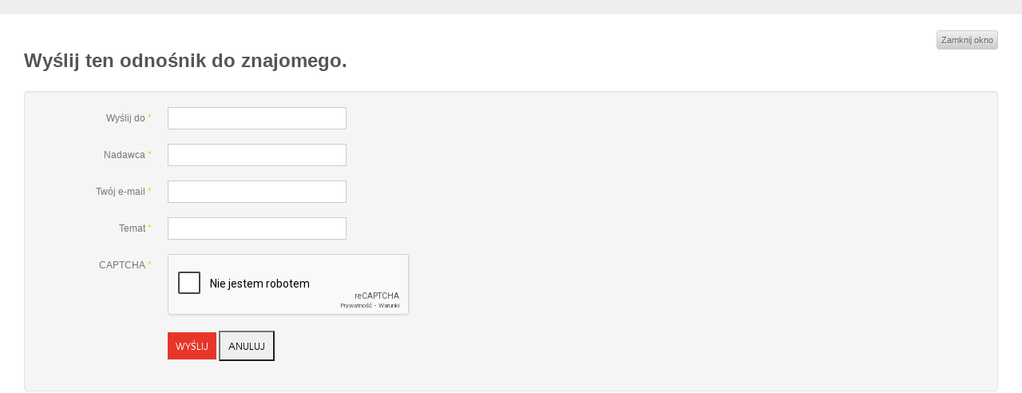

--- FILE ---
content_type: text/html; charset=utf-8
request_url: https://cubestage.pl/component/mailto/?tmpl=component&template=ja_muzic&link=908b9823dacff43e8fe54ee3e13eaad3fd97fbdd
body_size: 5790
content:
<!DOCTYPE html> <!--[if IE 8]>         <html lang="pl-pl" dir="ltr" class="component ie8 lt-ie9 lt-ie10 com_mailto view-mailto j39"> <![endif]--> <!--[if IE 9]>         <html lang="pl-pl" dir="ltr" class="component ie9 lt-ie10 com_mailto view-mailto j39"> <![endif]--> <!--[if gt IE 9]><!--><html lang=pl-pl dir=ltr class="component com_mailto view-mailto j39"> <!--<![endif]--><head><meta name=google-site-verification content=5LrQ2j3qe3ko0EU2FW6bgoY96DK8dE8uFx77GWYEErI /><base href=https://cubestage.pl/component/mailto/ /><meta http-equiv=content-type content="text/html; charset=utf-8"/><meta name=keywords content="trance, house, electro, event, eventy, sunrise, festival, electrocity, sensation, dje, dj, wywiady, galeria, relacje, promo, artykuły, sety, muzyczne, forum, protector, cube, stage, trance music, progressive, psytrance, uplift, uplifting, tech, ec, ekwador, soundtrade, mdt, prologic, euforia, boszkowo, tranceformations, back, forth, albumy, konkursy, konkurs, album, mayday, muzyka, klubowa, family, poland, newsy, impreza, dyskoteka, fotorelacja, producent, sanrajs, audioriver, audio, tunnel, tunel, kołobrzeg, lubiąż, płock, klub, kluby, warszawa, kraków, trójmiasto, wrocław, łódź, szczecin, poznań, sopot, tme, asot, tropical, vibe, a state of trance, gliwice, sensation, dreamstate"/><meta name=description content="Nowości i ciekawostki ze świata clubbingu, wiele konkursów z nagrodami, wywiady, promocja największych imprez klubowych i eventów. To właśnie znajdziecie u nas!"/><meta name=generator content="Joomla! - Open Source Content Management"/><title>CubeStage.pl - Portal Imprezowy</title><link href=/templates/ja_muzic/favicon.ico rel="shortcut icon" type=image/vnd.microsoft.icon /> <script type=application/json class="joomla-script-options new">{"csrf.token":"468146589a70cfb55b0876fd6ec7183b","system.paths":{"root":"","base":""},"system.keepalive":{"interval":1740000,"uri":"\/component\/ajax\/?format=json"}}</script> <script src=/media/system/js/core.js?5c8349830547203bb4a35e1f94265ebf></script> <!--[if lt IE 9]><script src="/media/system/js/polyfill.event.js?5c8349830547203bb4a35e1f94265ebf" type="text/javascript"></script><![endif]--> <script src=/media/system/js/keepalive.js?5c8349830547203bb4a35e1f94265ebf></script> <script src=/media/jui/js/jquery.min.js?5c8349830547203bb4a35e1f94265ebf></script> <script src=/media/jui/js/jquery-noconflict.js?5c8349830547203bb4a35e1f94265ebf></script> <script src=/media/jui/js/jquery-migrate.min.js?5c8349830547203bb4a35e1f94265ebf></script> <!--[if lt IE 9]><script src="/media/system/js/html5fallback.js?5c8349830547203bb4a35e1f94265ebf" type="text/javascript"></script><![endif]--> <script src=/media/plg_captcha_recaptcha/js/recaptcha.min.js?5c8349830547203bb4a35e1f94265ebf></script> <script src="https://www.google.com/recaptcha/api.js?onload=JoomlaInitReCaptcha2&render=explicit&hl=pl-PL"></script> <script src=/media/plg_jchoptimize/js/pro-jquery.lazyloadxt.js></script> <script src=/plugins/system/t3/base/bootstrap/js/bootstrap.js></script> <script src=/plugins/system/t3/base/js/off-canvas.js></script> <script src=/plugins/system/t3/base/js/script.js></script> <script src=/plugins/system/t3/base/js/menu.js></script> <script src=/plugins/system/t3/base/js/responsive.js></script> <script src=/templates/ja_muzic/js/jquery.magnific-popup.js></script> <script src=/templates/ja_muzic/js/jquery.easing.1.3.js></script> <script src=/templates/ja_muzic/js/script.js></script> <script>jQuery.extend(jQuery.lazyLoadXT,{selector:'img[data-jchll=true]',forceLoad:true});jQuery(window).on('ajaxComplete',async function(){setTimeout(function(){jQuery(window).lazyLoadXT();},50);});</script><meta name=viewport content="width=device-width, initial-scale=1.0, maximum-scale=1.0, user-scalable=no"/><meta name=HandheldFriendly content=true /><meta name=apple-mobile-web-app-capable content=YES /><!--[if lt IE 9]>
<script async src="//html5shim.googlecode.com/svn/trunk/html5.js"></script>
<![endif]--> <!--[if lt IE 9]>
<script async type="text/javascript" src="/plugins/system/t3/base/js/respond.min.js"></script>
<![endif]--> <!--[if IE 8]>
<link type="text/css" href="/templates/ja_muzic/css/ie8.css" rel="stylesheet">
<![endif]--> <script async>(function(i,s,o,g,r,a,m){i['GoogleAnalyticsObject']=r;i[r]=i[r]||function(){(i[r].q=i[r].q||[]).push(arguments)},i[r].l=1*new Date();a=s.createElement(o),m=s.getElementsByTagName(o)[0];a.async=1;a.src=g;m.parentNode.insertBefore(a,m)})(window,document,'script','https://www.google-analytics.com/analytics.js','ga');ga('create','UA-93681484-1','auto');ga('send','pageview');</script> <script async>(function(h,o,t,j,a,r){h.hj=h.hj||function(){(h.hj.q=h.hj.q||[]).push(arguments)};h._hjSettings={hjid:888462,hjsv:6};a=o.getElementsByTagName('head')[0];r=o.createElement('script');r.async=1;r.src=t+h._hjSettings.hjid+j+h._hjSettings.hjsv;a.appendChild(r);})(window,document,'https://static.hotjar.com/c/hotjar-','.js?sv=');</script><style>@import url(/media/system/css/system.css);.clearfix{*zoom:1}.clearfix:before,.clearfix:after{display:table;content:"";line-height:0}.clearfix:after{clear:both}article,aside,details,figcaption,figure,footer,header,hgroup,nav,section{display:block}html{font-size:100%;-webkit-text-size-adjust:100%;-ms-text-size-adjust:100%}a:focus{outline:thin dotted #333;outline:5px auto -webkit-focus-ring-color;outline-offset:-2px}a:hover,a:active{outline:0}img{max-width:100%;width:auto \9;height:auto;vertical-align:middle;border:0;-ms-interpolation-mode:bicubic}@media print{*{text-shadow:none !important;color:#000 !important;background:transparent !important;box-shadow:none !important}a,a:visited{text-decoration:underline}a[href]:after{content:" (" attr(href) ")"}.ir a:after,a[href^="javascript:"]:after,a[href^="#"]:after{content:""}tr,img{page-break-inside:avoid}img{max-width:100% !important}p,h2,h3{orphans:3;widows:3}}#hrline{position:absolute;top:0px;left:-6201px}#jcline{position:absolute;top:0px;left:-6321px}@font-face{font-family:'FontAwesome';src:url(/templates/ja_muzic/fonts/font-awesome/font/fontawesome-webfont.eot);src:url(/templates/ja_muzic/fonts/font-awesome/font/fontawesome-webfont.eot) format('embedded-opentype'),url(/templates/ja_muzic/fonts/font-awesome/font/fontawesome-webfont.woff) format('woff'),url(/templates/ja_muzic/fonts/font-awesome/font/fontawesome-webfont.ttf) format('truetype'),url(/templates/ja_muzic/fonts/font-awesome/font/fontawesome-webfont.svg) format('svg');font-weight:normal;font-style:normal}[class^="icon-"],[class*=" icon-"]{font-family:FontAwesome;font-weight:normal;font-style:normal;text-decoration:inherit;-webkit-font-smoothing:antialiased;*margin-right:.3em}[class^="icon-"]:before,[class*=" icon-"]:before{text-decoration:inherit;display:inline-block;speak:none}a [class^="icon-"],a [class*=" icon-"]{display:inline}.pull-right{float:right}.pull-left{float:left}[class^="icon-"],[class*=" icon-"]{display:inline;width:auto;height:auto;line-height:normal;vertical-align:baseline;background-image:none;background-position:0% 0%;background-repeat:repeat;margin-top:0}.icon-white,.nav-pills>.active>a>[class^="icon-"],.nav-pills>.active>a>[class*=" icon-"],.nav-list>.active>a>[class^="icon-"],.nav-list>.active>a>[class*=" icon-"],.navbar-inverse .nav>.active>a>[class^="icon-"],.navbar-inverse .nav>.active>a>[class*=" icon-"],.dropdown-menu>li>a:hover>[class^="icon-"],.dropdown-menu>li>a:hover>[class*=" icon-"],.dropdown-menu>.active>a>[class^="icon-"],.dropdown-menu>.active>a>[class*=" icon-"],.dropdown-submenu:hover>a>[class^="icon-"],.dropdown-submenu:hover>a>[class*=" icon-"]{background-image:none}.icon-gear:before,.icon-cog:before{content:"\f013"}.icon-print:before{content:"\f02f"}.btn{display:inline-block;*display:inline;*zoom:1;padding:4px 12px;margin-bottom:0;font-size:12px;line-height:18px;text-align:center;vertical-align:middle;cursor:pointer;color:#555;text-shadow:0 1px 1px rgba(255,255,255,0.75);background-color:#f5f5f5;background-image:-moz-linear-gradient(top,#eee,#ffffff);background-image:-webkit-gradient(linear,0 0,0 100%,from(#eee),to(#ffffff));background-image:-webkit-linear-gradient(top,#eee,#ffffff);background-image:-o-linear-gradient(top,#eee,#ffffff);background-image:linear-gradient(to bottom,#eee,#ffffff);background-repeat:repeat-x;filter:progid:DXImageTransform.Microsoft.gradient(startColorstr='#ffeeeeee',endColorstr='#ffffffff',GradientType=0);border-color:#fff #fff #d9d9d9;border-color:rgba(0,0,0,0.1) rgba(0,0,0,0.1) rgba(0,0,0,0.25);*background-color:#fff;filter:progid:DXImageTransform.Microsoft.gradient(enabled = false);border:1px solid #d5d5d5;*border:0;border-bottom-color:#bbb;-webkit-border-radius:4px;-moz-border-radius:4px;border-radius:4px;-webkit-border-radius:4px;-moz-border-radius:4px;border-radius:4px;*margin-left:.3em;-webkit-box-shadow:inset 0 1px 0 rgba(255,255,255,.2),0 1px 2px rgba(0,0,0,.05);-moz-box-shadow:inset 0 1px 0 rgba(255,255,255,.2),0 1px 2px rgba(0,0,0,.05);box-shadow:inset 0 1px 0 rgba(255,255,255,.2),0 1px 2px rgba(0,0,0,.05)}.btn:hover,.btn:focus,.btn:active,.btn.active,.btn.disabled,.btn[disabled]{color:#555;background-color:#fff;*background-color:#f2f2f2}.btn:active,.btn.active{background-color:#e6e6e6 \9}.btn:first-child{*margin-left:0}.btn:hover,.btn:focus{color:#555;text-decoration:none;background-position:0 -15px;-webkit-transition:background-position .1s linear;-moz-transition:background-position .1s linear;-o-transition:background-position .1s linear;transition:background-position .1s linear}.btn:focus{outline:thin dotted #333;outline:5px auto -webkit-focus-ring-color;outline-offset:-2px}.btn.active,.btn:active{background-image:none;outline:0;-webkit-box-shadow:inset 0 2px 4px rgba(0,0,0,.15),0 1px 2px rgba(0,0,0,.05);-moz-box-shadow:inset 0 2px 4px rgba(0,0,0,.15),0 1px 2px rgba(0,0,0,.05);box-shadow:inset 0 2px 4px rgba(0,0,0,.15),0 1px 2px rgba(0,0,0,.05)}.btn-group{position:relative;display:inline-block;*display:inline;*zoom:1;font-size:0;vertical-align:middle;white-space:nowrap;*margin-left:.3em}.btn-group:first-child{*margin-left:0}.btn-group>.btn{position:relative;-webkit-border-radius:0;-moz-border-radius:0;border-radius:0;-webkit-border-radius:0;-moz-border-radius:0;border-radius:0}.btn-group>.btn,.btn-group>.dropdown-menu,.btn-group>.popover{font-size:12px}.btn-group>.btn:first-child{margin-left:0;-webkit-border-top-left-radius:4px;-moz-border-radius-topleft:4px;border-top-left-radius:4px;-webkit-border-bottom-left-radius:4px;-moz-border-radius-bottomleft:4px;border-bottom-left-radius:4px}.btn-group>.btn:last-child,.btn-group>.dropdown-toggle{-webkit-border-top-right-radius:4px;-moz-border-radius-topright:4px;border-top-right-radius:4px;-webkit-border-bottom-right-radius:4px;-moz-border-radius-bottomright:4px;border-bottom-right-radius:4px}.btn-group>.btn:hover,.btn-group>.btn:focus,.btn-group>.btn:active,.btn-group>.btn.active{z-index:2}.btn-group .dropdown-toggle:active,.btn-group.open .dropdown-toggle{outline:0}.btn .caret{margin-top:8px;margin-left:0}.pull-right{float:right}.pull-left{float:left}body{background-color:#eee;color:#777;font-family:Arial;font-size:12px;line-height:18px;margin:0}a{color:#e73628;text-decoration:none}a:hover,a:hover,a:focus{color:#af1f14;text-decoration:underline;outline:none}img{max-width:100% !important}p{margin:0 0 9px}h1,h2,h3,h4,h5,h6{margin:9px 0;font-family:texgyreadventorbold,sans-serif;font-weight:normal;line-height:1;color:#555;text-rendering:optimizelegibility}h1{font-size:30px;line-height:36px}.page-header{border-bottom:1px solid #eee;padding-bottom:18px;margin:0 0 36px}.page-title,.page-header h1{line-height:1;margin:0}.article-title,.article-header h1{margin:0 0 9px 0;line-height:1.4;font-size:24px}.article-title a,.article-header h1 a{color:#555;-webkit-transition:color .2s linear;-moz-transition:color .2s linear;-o-transition:color .2s linear;transition:color .2s linear}.article-title a:hover,.article-header h1 a:hover{color:#e73628;text-decoration:none}ul,ol{padding:0;margin:0 0 9px 25px}ul{list-style:disc}li{line-height:18px}dl{margin-bottom:18px}dt,dd{line-height:18px}dt{font-weight:bold}dd{margin-left:9px}.btn,.button,button{cursor:pointer;font-family:'texgyreadventorregular';padding:8px 10px;text-shadow:none;text-transform:uppercase;-webkit-border-radius:0;-moz-border-radius:0;border-radius:0;-webkit-box-shadow:none;-moz-box-shadow:none;box-shadow:none;-webkit-transition:background .2s linear;-moz-transition:background .2s linear;-o-transition:background .2s linear;transition:background .2s linear}.btn:focus,.btn a.btn:focus,.button:focus,.button a.btn:focus,button:focus,button a.btn:focus{outline:0}.btn.active,.btn:active,.btn a.btn:active,.button.active,.button:active,.button a.btn:active,button.active,button:active,button a.btn:active{text-decoration:none;outline:0;-webkit-box-shadow:inset 0 2px 4px rgba(0,0,0,.15),0 1px 2px rgba(0,0,0,.05);-moz-box-shadow:inset 0 2px 4px rgba(0,0,0,.15),0 1px 2px rgba(0,0,0,.05);box-shadow:inset 0 2px 4px rgba(0,0,0,.15),0 1px 2px rgba(0,0,0,.05)}.btn{-webkit-border-radius:0;-moz-border-radius:0;border-radius:0;border-color:#c5c5c5;border-color:rgba(0,0,0,0.15) rgba(0,0,0,0.15) rgba(0,0,0,0.25)}.dropdown-toggle{*margin-bottom:-3px}.dropdown-toggle:active,.open .dropdown-toggle{outline:0}.caret{display:inline-block;width:0;height:0;vertical-align:top;border-top:4px solid #000;border-right:4px solid transparent;border-left:4px solid transparent;content:""}.dropdown-menu{position:absolute;top:100%;left:0;z-index:1000;display:none;float:left;min-width:160px;list-style:none;background-color:#fff;border:0;border:0;*border-right-width:2px;*border-bottom-width:2px;padding:0;margin:0;-webkit-box-shadow:0 5px 10px rgba(0,0,0,0.2);-moz-box-shadow:0 5px 10px rgba(0,0,0,0.2);box-shadow:0 5px 10px rgba(0,0,0,0.2);-webkit-background-clip:padding-box;-moz-background-clip:padding;background-clip:padding-box}.dropdown-menu li>a{clear:both;color:#555;display:block;line-height:18px;font-weight:normal;padding:5px 20px;text-shadow:none;white-space:nowrap}.dropdown-menu li>a:hover,.dropdown-menu li>a:focus,.dropdown-submenu:hover>a{color:#e73628;text-decoration:none}.pull-right>.dropdown-menu{right:0;left:auto}#hrline{position:absolute;top:0px;left:-6201px}#jcline{position:absolute;top:0px;left:-6321px}.t3-content{position:relative}.article-aside{color:#999;font-size:11px;margin-top:18px}.article-aside .btn-group .dropdown-menu i{font-size:14px}.article-info{margin:0;width:90%}.article-info .article-info-term{display:none}.article-info dd{float:left;margin-left:0;margin-right:10px;white-space:nowrap}.article-info dd span{font-weight:bold}.article-info dd.createdby{margin-right:0}.article-footer{color:#999;font-size:11px;margin-bottom:18px}article aside .btn-group>.dropdown-toggle,article aside .btn-group>.dropdown-toggle:hover,article aside .btn-group>.dropdown-toggle:active,article aside .btn-group>.dropdown-toggle:focus{background:transparent;border:0;padding:0;-webkit-box-shadow:none;-moz-box-shadow:none;box-shadow:none}article aside .btn-group>.dropdown-toggle i.icon-cog,article aside .btn-group>.dropdown-toggle:hover i.icon-cog,article aside .btn-group>.dropdown-toggle:active i.icon-cog,article aside .btn-group>.dropdown-toggle:focus i.icon-cog{color:#e73628}.article-info dd span{font-weight:normal}.article-aside dd.published{margin-left:5px}h1{font-weight:normal;font-family:arial}h1 span,h1 a{font-weight:normal;font-family:arial}.page-header{padding-bottom:0;border-bottom:0;margin-bottom:18px}.page-header h1{font-size:14px;line-height:1.5;font-weight:normal;text-transform:uppercase;padding:10px 0;border-bottom:1px solid #eee;display:none}.t3-mainbody{padding-top:36px}.t3-content{background:#fff;padding:30px}@media (max-width:767px){body{padding-left:20px;padding-right:20px}}@media (max-width:767px){body{padding-top:0}}@media (max-width:767px){h1{font-size:24px;line-height:1.25}}@media (max-width:767px){.item-page .article-aside .article-info dd.createdby{margin-right:10px}.item-page .article-aside .article-info dd.published{margin-left:0}}@media (max-width:420px){.article-info{width:86%}}@media (max-width:767px){.t3-mainbody{margin-top:80px;padding-bottom:0;padding-top:0}}@font-face{font-family:'texgyreadventorbold';src:url(/templates/ja_muzic/fonts/texgyreadventor/texgyreadventor-bold-webfont.eot);src:url(/templates/ja_muzic/fonts/texgyreadventor/texgyreadventor-bold-webfont.eot) format('embedded-opentype'),url(/templates/ja_muzic/fonts/texgyreadventor/texgyreadventor-bold-webfont.woff) format('woff'),url(/templates/ja_muzic/fonts/texgyreadventor/texgyreadventor-bold-webfont.ttf) format('truetype'),url(/templates/ja_muzic/fonts/texgyreadventor/texgyreadventor-bold-webfont.svg) format('svg');font-weight:normal;font-style:normal}@font-face{font-family:'texgyreadventorregular';src:url(/templates/ja_muzic/fonts/texgyreadventor/texgyreadventor-regular-webfont.eot);src:url(/templates/ja_muzic/fonts/texgyreadventor/texgyreadventor-regular-webfont.eot) format('embedded-opentype'),url(/templates/ja_muzic/fonts/texgyreadventor/texgyreadventor-regular-webfont.woff) format('woff'),url(/templates/ja_muzic/fonts/texgyreadventor/texgyreadventor-regular-webfont.ttf) format('truetype'),url(/templates/ja_muzic/fonts/texgyreadventor/texgyreadventor-regular-webfont.svg) format('svg');font-weight:normal;font-style:normal}.t3-mainbody{margin-top:0;padding-top:18px;padding-bottom:18px}</style><noscript><style>img[data-jchll=true]{display:none}</style> </noscript> </head><body><section id=t3-mainbody class=t3-mainbody><div id=t3-content class=t3-content><div id=system-message-container> </div><div id=mailto-window><h2> Wyślij ten odnośnik do znajomego.	</h2><div class=mailto-close> <a href="javascript: void window.close()" title="Zamknij okno"> <span> Zamknij okno </span> </a> </div><form action="/component/mailto/?task=send" method=post class="form-validate form-horizontal well"><fieldset><div class=control-group><div class=control-label><label id=emailto-lbl for=emailto class=required> Wyślij do<span class=star>&#160;*</span></label> </div><div class=controls><input type=email name=emailto class="validate-email required" id=emailto value="" size=30 autocomplete=email required aria-required=true /></div></div><div class=control-group><div class=control-label><label id=sender-lbl for=sender class=required> Nadawca<span class=star>&#160;*</span></label> </div><div class=controls><input type=text name=sender id=sender value="" class=required size=30 required aria-required=true /> </div></div><div class=control-group><div class=control-label><label id=emailfrom-lbl for=emailfrom class=required> Twój e-mail<span class=star>&#160;*</span></label> </div><div class=controls><input type=email name=emailfrom class="validate-email required" id=emailfrom value="" size=30 autocomplete=email required aria-required=true /></div></div><div class=control-group><div class=control-label><label id=subject-lbl for=subject class=required> Temat<span class=star>&#160;*</span></label> </div><div class=controls><input type=text name=subject id=subject value="" class=required size=30 required aria-required=true /> </div></div><div class=control-group><div class=control-label><label id=captcha-lbl for=captcha class=required> CAPTCHA<span class=star>&#160;*</span></label> </div><div class=controls><div id=captcha class=" required g-recaptcha" data-sitekey=6Lev-BgUAAAAAG8XUoC2_b3VkTo8RcdP_R5P4hT9 data-theme=light data-size=normal data-tabindex=0 data-callback="" data-expired-callback="" data-error-callback=""></div></div></div><div class=control-group><div class=controls> <button type=submit class="btn btn-primary validate"> Wyślij </button> <button type=button class=button onclick="window.close();return false;"> Anuluj </button> </div> </div> </fieldset> <input type=hidden name=layout value=default /> <input type=hidden name=option value=com_mailto /> <input type=hidden name=task value=send /> <input type=hidden name=tmpl value=component /> <input type=hidden name=link value=908b9823dacff43e8fe54ee3e13eaad3fd97fbdd /> <input type="hidden" name="468146589a70cfb55b0876fd6ec7183b" value="1" /> </form></div></div></section> <script>var cb=function(){var l=document.createElement('link');l.rel='stylesheet';l.href='/media/plg_jchoptimize/assets/nz/1/0/e9fcb434eb643b05f4c60d793bf8a32a.css';var h=document.getElementsByTagName('head')[0];h.appendChild(l);};var raf=requestAnimationFrame||mozRequestAnimationFrame||webkitRequestAnimationFrame||msRequestAnimationFrame;if(raf)raf(cb);else window.addEventListener('load',cb);</script><noscript><link rel=stylesheet property=stylesheet href=/media/plg_jchoptimize/assets/nz/1/0/e9fcb434eb643b05f4c60d793bf8a32a.css /></noscript></body></html>

--- FILE ---
content_type: text/html; charset=utf-8
request_url: https://www.google.com/recaptcha/api2/anchor?ar=1&k=6Lev-BgUAAAAAG8XUoC2_b3VkTo8RcdP_R5P4hT9&co=aHR0cHM6Ly9jdWJlc3RhZ2UucGw6NDQz&hl=pl&v=N67nZn4AqZkNcbeMu4prBgzg&theme=light&size=normal&anchor-ms=20000&execute-ms=30000&cb=o1szllpk8jc0
body_size: 49579
content:
<!DOCTYPE HTML><html dir="ltr" lang="pl"><head><meta http-equiv="Content-Type" content="text/html; charset=UTF-8">
<meta http-equiv="X-UA-Compatible" content="IE=edge">
<title>reCAPTCHA</title>
<style type="text/css">
/* cyrillic-ext */
@font-face {
  font-family: 'Roboto';
  font-style: normal;
  font-weight: 400;
  font-stretch: 100%;
  src: url(//fonts.gstatic.com/s/roboto/v48/KFO7CnqEu92Fr1ME7kSn66aGLdTylUAMa3GUBHMdazTgWw.woff2) format('woff2');
  unicode-range: U+0460-052F, U+1C80-1C8A, U+20B4, U+2DE0-2DFF, U+A640-A69F, U+FE2E-FE2F;
}
/* cyrillic */
@font-face {
  font-family: 'Roboto';
  font-style: normal;
  font-weight: 400;
  font-stretch: 100%;
  src: url(//fonts.gstatic.com/s/roboto/v48/KFO7CnqEu92Fr1ME7kSn66aGLdTylUAMa3iUBHMdazTgWw.woff2) format('woff2');
  unicode-range: U+0301, U+0400-045F, U+0490-0491, U+04B0-04B1, U+2116;
}
/* greek-ext */
@font-face {
  font-family: 'Roboto';
  font-style: normal;
  font-weight: 400;
  font-stretch: 100%;
  src: url(//fonts.gstatic.com/s/roboto/v48/KFO7CnqEu92Fr1ME7kSn66aGLdTylUAMa3CUBHMdazTgWw.woff2) format('woff2');
  unicode-range: U+1F00-1FFF;
}
/* greek */
@font-face {
  font-family: 'Roboto';
  font-style: normal;
  font-weight: 400;
  font-stretch: 100%;
  src: url(//fonts.gstatic.com/s/roboto/v48/KFO7CnqEu92Fr1ME7kSn66aGLdTylUAMa3-UBHMdazTgWw.woff2) format('woff2');
  unicode-range: U+0370-0377, U+037A-037F, U+0384-038A, U+038C, U+038E-03A1, U+03A3-03FF;
}
/* math */
@font-face {
  font-family: 'Roboto';
  font-style: normal;
  font-weight: 400;
  font-stretch: 100%;
  src: url(//fonts.gstatic.com/s/roboto/v48/KFO7CnqEu92Fr1ME7kSn66aGLdTylUAMawCUBHMdazTgWw.woff2) format('woff2');
  unicode-range: U+0302-0303, U+0305, U+0307-0308, U+0310, U+0312, U+0315, U+031A, U+0326-0327, U+032C, U+032F-0330, U+0332-0333, U+0338, U+033A, U+0346, U+034D, U+0391-03A1, U+03A3-03A9, U+03B1-03C9, U+03D1, U+03D5-03D6, U+03F0-03F1, U+03F4-03F5, U+2016-2017, U+2034-2038, U+203C, U+2040, U+2043, U+2047, U+2050, U+2057, U+205F, U+2070-2071, U+2074-208E, U+2090-209C, U+20D0-20DC, U+20E1, U+20E5-20EF, U+2100-2112, U+2114-2115, U+2117-2121, U+2123-214F, U+2190, U+2192, U+2194-21AE, U+21B0-21E5, U+21F1-21F2, U+21F4-2211, U+2213-2214, U+2216-22FF, U+2308-230B, U+2310, U+2319, U+231C-2321, U+2336-237A, U+237C, U+2395, U+239B-23B7, U+23D0, U+23DC-23E1, U+2474-2475, U+25AF, U+25B3, U+25B7, U+25BD, U+25C1, U+25CA, U+25CC, U+25FB, U+266D-266F, U+27C0-27FF, U+2900-2AFF, U+2B0E-2B11, U+2B30-2B4C, U+2BFE, U+3030, U+FF5B, U+FF5D, U+1D400-1D7FF, U+1EE00-1EEFF;
}
/* symbols */
@font-face {
  font-family: 'Roboto';
  font-style: normal;
  font-weight: 400;
  font-stretch: 100%;
  src: url(//fonts.gstatic.com/s/roboto/v48/KFO7CnqEu92Fr1ME7kSn66aGLdTylUAMaxKUBHMdazTgWw.woff2) format('woff2');
  unicode-range: U+0001-000C, U+000E-001F, U+007F-009F, U+20DD-20E0, U+20E2-20E4, U+2150-218F, U+2190, U+2192, U+2194-2199, U+21AF, U+21E6-21F0, U+21F3, U+2218-2219, U+2299, U+22C4-22C6, U+2300-243F, U+2440-244A, U+2460-24FF, U+25A0-27BF, U+2800-28FF, U+2921-2922, U+2981, U+29BF, U+29EB, U+2B00-2BFF, U+4DC0-4DFF, U+FFF9-FFFB, U+10140-1018E, U+10190-1019C, U+101A0, U+101D0-101FD, U+102E0-102FB, U+10E60-10E7E, U+1D2C0-1D2D3, U+1D2E0-1D37F, U+1F000-1F0FF, U+1F100-1F1AD, U+1F1E6-1F1FF, U+1F30D-1F30F, U+1F315, U+1F31C, U+1F31E, U+1F320-1F32C, U+1F336, U+1F378, U+1F37D, U+1F382, U+1F393-1F39F, U+1F3A7-1F3A8, U+1F3AC-1F3AF, U+1F3C2, U+1F3C4-1F3C6, U+1F3CA-1F3CE, U+1F3D4-1F3E0, U+1F3ED, U+1F3F1-1F3F3, U+1F3F5-1F3F7, U+1F408, U+1F415, U+1F41F, U+1F426, U+1F43F, U+1F441-1F442, U+1F444, U+1F446-1F449, U+1F44C-1F44E, U+1F453, U+1F46A, U+1F47D, U+1F4A3, U+1F4B0, U+1F4B3, U+1F4B9, U+1F4BB, U+1F4BF, U+1F4C8-1F4CB, U+1F4D6, U+1F4DA, U+1F4DF, U+1F4E3-1F4E6, U+1F4EA-1F4ED, U+1F4F7, U+1F4F9-1F4FB, U+1F4FD-1F4FE, U+1F503, U+1F507-1F50B, U+1F50D, U+1F512-1F513, U+1F53E-1F54A, U+1F54F-1F5FA, U+1F610, U+1F650-1F67F, U+1F687, U+1F68D, U+1F691, U+1F694, U+1F698, U+1F6AD, U+1F6B2, U+1F6B9-1F6BA, U+1F6BC, U+1F6C6-1F6CF, U+1F6D3-1F6D7, U+1F6E0-1F6EA, U+1F6F0-1F6F3, U+1F6F7-1F6FC, U+1F700-1F7FF, U+1F800-1F80B, U+1F810-1F847, U+1F850-1F859, U+1F860-1F887, U+1F890-1F8AD, U+1F8B0-1F8BB, U+1F8C0-1F8C1, U+1F900-1F90B, U+1F93B, U+1F946, U+1F984, U+1F996, U+1F9E9, U+1FA00-1FA6F, U+1FA70-1FA7C, U+1FA80-1FA89, U+1FA8F-1FAC6, U+1FACE-1FADC, U+1FADF-1FAE9, U+1FAF0-1FAF8, U+1FB00-1FBFF;
}
/* vietnamese */
@font-face {
  font-family: 'Roboto';
  font-style: normal;
  font-weight: 400;
  font-stretch: 100%;
  src: url(//fonts.gstatic.com/s/roboto/v48/KFO7CnqEu92Fr1ME7kSn66aGLdTylUAMa3OUBHMdazTgWw.woff2) format('woff2');
  unicode-range: U+0102-0103, U+0110-0111, U+0128-0129, U+0168-0169, U+01A0-01A1, U+01AF-01B0, U+0300-0301, U+0303-0304, U+0308-0309, U+0323, U+0329, U+1EA0-1EF9, U+20AB;
}
/* latin-ext */
@font-face {
  font-family: 'Roboto';
  font-style: normal;
  font-weight: 400;
  font-stretch: 100%;
  src: url(//fonts.gstatic.com/s/roboto/v48/KFO7CnqEu92Fr1ME7kSn66aGLdTylUAMa3KUBHMdazTgWw.woff2) format('woff2');
  unicode-range: U+0100-02BA, U+02BD-02C5, U+02C7-02CC, U+02CE-02D7, U+02DD-02FF, U+0304, U+0308, U+0329, U+1D00-1DBF, U+1E00-1E9F, U+1EF2-1EFF, U+2020, U+20A0-20AB, U+20AD-20C0, U+2113, U+2C60-2C7F, U+A720-A7FF;
}
/* latin */
@font-face {
  font-family: 'Roboto';
  font-style: normal;
  font-weight: 400;
  font-stretch: 100%;
  src: url(//fonts.gstatic.com/s/roboto/v48/KFO7CnqEu92Fr1ME7kSn66aGLdTylUAMa3yUBHMdazQ.woff2) format('woff2');
  unicode-range: U+0000-00FF, U+0131, U+0152-0153, U+02BB-02BC, U+02C6, U+02DA, U+02DC, U+0304, U+0308, U+0329, U+2000-206F, U+20AC, U+2122, U+2191, U+2193, U+2212, U+2215, U+FEFF, U+FFFD;
}
/* cyrillic-ext */
@font-face {
  font-family: 'Roboto';
  font-style: normal;
  font-weight: 500;
  font-stretch: 100%;
  src: url(//fonts.gstatic.com/s/roboto/v48/KFO7CnqEu92Fr1ME7kSn66aGLdTylUAMa3GUBHMdazTgWw.woff2) format('woff2');
  unicode-range: U+0460-052F, U+1C80-1C8A, U+20B4, U+2DE0-2DFF, U+A640-A69F, U+FE2E-FE2F;
}
/* cyrillic */
@font-face {
  font-family: 'Roboto';
  font-style: normal;
  font-weight: 500;
  font-stretch: 100%;
  src: url(//fonts.gstatic.com/s/roboto/v48/KFO7CnqEu92Fr1ME7kSn66aGLdTylUAMa3iUBHMdazTgWw.woff2) format('woff2');
  unicode-range: U+0301, U+0400-045F, U+0490-0491, U+04B0-04B1, U+2116;
}
/* greek-ext */
@font-face {
  font-family: 'Roboto';
  font-style: normal;
  font-weight: 500;
  font-stretch: 100%;
  src: url(//fonts.gstatic.com/s/roboto/v48/KFO7CnqEu92Fr1ME7kSn66aGLdTylUAMa3CUBHMdazTgWw.woff2) format('woff2');
  unicode-range: U+1F00-1FFF;
}
/* greek */
@font-face {
  font-family: 'Roboto';
  font-style: normal;
  font-weight: 500;
  font-stretch: 100%;
  src: url(//fonts.gstatic.com/s/roboto/v48/KFO7CnqEu92Fr1ME7kSn66aGLdTylUAMa3-UBHMdazTgWw.woff2) format('woff2');
  unicode-range: U+0370-0377, U+037A-037F, U+0384-038A, U+038C, U+038E-03A1, U+03A3-03FF;
}
/* math */
@font-face {
  font-family: 'Roboto';
  font-style: normal;
  font-weight: 500;
  font-stretch: 100%;
  src: url(//fonts.gstatic.com/s/roboto/v48/KFO7CnqEu92Fr1ME7kSn66aGLdTylUAMawCUBHMdazTgWw.woff2) format('woff2');
  unicode-range: U+0302-0303, U+0305, U+0307-0308, U+0310, U+0312, U+0315, U+031A, U+0326-0327, U+032C, U+032F-0330, U+0332-0333, U+0338, U+033A, U+0346, U+034D, U+0391-03A1, U+03A3-03A9, U+03B1-03C9, U+03D1, U+03D5-03D6, U+03F0-03F1, U+03F4-03F5, U+2016-2017, U+2034-2038, U+203C, U+2040, U+2043, U+2047, U+2050, U+2057, U+205F, U+2070-2071, U+2074-208E, U+2090-209C, U+20D0-20DC, U+20E1, U+20E5-20EF, U+2100-2112, U+2114-2115, U+2117-2121, U+2123-214F, U+2190, U+2192, U+2194-21AE, U+21B0-21E5, U+21F1-21F2, U+21F4-2211, U+2213-2214, U+2216-22FF, U+2308-230B, U+2310, U+2319, U+231C-2321, U+2336-237A, U+237C, U+2395, U+239B-23B7, U+23D0, U+23DC-23E1, U+2474-2475, U+25AF, U+25B3, U+25B7, U+25BD, U+25C1, U+25CA, U+25CC, U+25FB, U+266D-266F, U+27C0-27FF, U+2900-2AFF, U+2B0E-2B11, U+2B30-2B4C, U+2BFE, U+3030, U+FF5B, U+FF5D, U+1D400-1D7FF, U+1EE00-1EEFF;
}
/* symbols */
@font-face {
  font-family: 'Roboto';
  font-style: normal;
  font-weight: 500;
  font-stretch: 100%;
  src: url(//fonts.gstatic.com/s/roboto/v48/KFO7CnqEu92Fr1ME7kSn66aGLdTylUAMaxKUBHMdazTgWw.woff2) format('woff2');
  unicode-range: U+0001-000C, U+000E-001F, U+007F-009F, U+20DD-20E0, U+20E2-20E4, U+2150-218F, U+2190, U+2192, U+2194-2199, U+21AF, U+21E6-21F0, U+21F3, U+2218-2219, U+2299, U+22C4-22C6, U+2300-243F, U+2440-244A, U+2460-24FF, U+25A0-27BF, U+2800-28FF, U+2921-2922, U+2981, U+29BF, U+29EB, U+2B00-2BFF, U+4DC0-4DFF, U+FFF9-FFFB, U+10140-1018E, U+10190-1019C, U+101A0, U+101D0-101FD, U+102E0-102FB, U+10E60-10E7E, U+1D2C0-1D2D3, U+1D2E0-1D37F, U+1F000-1F0FF, U+1F100-1F1AD, U+1F1E6-1F1FF, U+1F30D-1F30F, U+1F315, U+1F31C, U+1F31E, U+1F320-1F32C, U+1F336, U+1F378, U+1F37D, U+1F382, U+1F393-1F39F, U+1F3A7-1F3A8, U+1F3AC-1F3AF, U+1F3C2, U+1F3C4-1F3C6, U+1F3CA-1F3CE, U+1F3D4-1F3E0, U+1F3ED, U+1F3F1-1F3F3, U+1F3F5-1F3F7, U+1F408, U+1F415, U+1F41F, U+1F426, U+1F43F, U+1F441-1F442, U+1F444, U+1F446-1F449, U+1F44C-1F44E, U+1F453, U+1F46A, U+1F47D, U+1F4A3, U+1F4B0, U+1F4B3, U+1F4B9, U+1F4BB, U+1F4BF, U+1F4C8-1F4CB, U+1F4D6, U+1F4DA, U+1F4DF, U+1F4E3-1F4E6, U+1F4EA-1F4ED, U+1F4F7, U+1F4F9-1F4FB, U+1F4FD-1F4FE, U+1F503, U+1F507-1F50B, U+1F50D, U+1F512-1F513, U+1F53E-1F54A, U+1F54F-1F5FA, U+1F610, U+1F650-1F67F, U+1F687, U+1F68D, U+1F691, U+1F694, U+1F698, U+1F6AD, U+1F6B2, U+1F6B9-1F6BA, U+1F6BC, U+1F6C6-1F6CF, U+1F6D3-1F6D7, U+1F6E0-1F6EA, U+1F6F0-1F6F3, U+1F6F7-1F6FC, U+1F700-1F7FF, U+1F800-1F80B, U+1F810-1F847, U+1F850-1F859, U+1F860-1F887, U+1F890-1F8AD, U+1F8B0-1F8BB, U+1F8C0-1F8C1, U+1F900-1F90B, U+1F93B, U+1F946, U+1F984, U+1F996, U+1F9E9, U+1FA00-1FA6F, U+1FA70-1FA7C, U+1FA80-1FA89, U+1FA8F-1FAC6, U+1FACE-1FADC, U+1FADF-1FAE9, U+1FAF0-1FAF8, U+1FB00-1FBFF;
}
/* vietnamese */
@font-face {
  font-family: 'Roboto';
  font-style: normal;
  font-weight: 500;
  font-stretch: 100%;
  src: url(//fonts.gstatic.com/s/roboto/v48/KFO7CnqEu92Fr1ME7kSn66aGLdTylUAMa3OUBHMdazTgWw.woff2) format('woff2');
  unicode-range: U+0102-0103, U+0110-0111, U+0128-0129, U+0168-0169, U+01A0-01A1, U+01AF-01B0, U+0300-0301, U+0303-0304, U+0308-0309, U+0323, U+0329, U+1EA0-1EF9, U+20AB;
}
/* latin-ext */
@font-face {
  font-family: 'Roboto';
  font-style: normal;
  font-weight: 500;
  font-stretch: 100%;
  src: url(//fonts.gstatic.com/s/roboto/v48/KFO7CnqEu92Fr1ME7kSn66aGLdTylUAMa3KUBHMdazTgWw.woff2) format('woff2');
  unicode-range: U+0100-02BA, U+02BD-02C5, U+02C7-02CC, U+02CE-02D7, U+02DD-02FF, U+0304, U+0308, U+0329, U+1D00-1DBF, U+1E00-1E9F, U+1EF2-1EFF, U+2020, U+20A0-20AB, U+20AD-20C0, U+2113, U+2C60-2C7F, U+A720-A7FF;
}
/* latin */
@font-face {
  font-family: 'Roboto';
  font-style: normal;
  font-weight: 500;
  font-stretch: 100%;
  src: url(//fonts.gstatic.com/s/roboto/v48/KFO7CnqEu92Fr1ME7kSn66aGLdTylUAMa3yUBHMdazQ.woff2) format('woff2');
  unicode-range: U+0000-00FF, U+0131, U+0152-0153, U+02BB-02BC, U+02C6, U+02DA, U+02DC, U+0304, U+0308, U+0329, U+2000-206F, U+20AC, U+2122, U+2191, U+2193, U+2212, U+2215, U+FEFF, U+FFFD;
}
/* cyrillic-ext */
@font-face {
  font-family: 'Roboto';
  font-style: normal;
  font-weight: 900;
  font-stretch: 100%;
  src: url(//fonts.gstatic.com/s/roboto/v48/KFO7CnqEu92Fr1ME7kSn66aGLdTylUAMa3GUBHMdazTgWw.woff2) format('woff2');
  unicode-range: U+0460-052F, U+1C80-1C8A, U+20B4, U+2DE0-2DFF, U+A640-A69F, U+FE2E-FE2F;
}
/* cyrillic */
@font-face {
  font-family: 'Roboto';
  font-style: normal;
  font-weight: 900;
  font-stretch: 100%;
  src: url(//fonts.gstatic.com/s/roboto/v48/KFO7CnqEu92Fr1ME7kSn66aGLdTylUAMa3iUBHMdazTgWw.woff2) format('woff2');
  unicode-range: U+0301, U+0400-045F, U+0490-0491, U+04B0-04B1, U+2116;
}
/* greek-ext */
@font-face {
  font-family: 'Roboto';
  font-style: normal;
  font-weight: 900;
  font-stretch: 100%;
  src: url(//fonts.gstatic.com/s/roboto/v48/KFO7CnqEu92Fr1ME7kSn66aGLdTylUAMa3CUBHMdazTgWw.woff2) format('woff2');
  unicode-range: U+1F00-1FFF;
}
/* greek */
@font-face {
  font-family: 'Roboto';
  font-style: normal;
  font-weight: 900;
  font-stretch: 100%;
  src: url(//fonts.gstatic.com/s/roboto/v48/KFO7CnqEu92Fr1ME7kSn66aGLdTylUAMa3-UBHMdazTgWw.woff2) format('woff2');
  unicode-range: U+0370-0377, U+037A-037F, U+0384-038A, U+038C, U+038E-03A1, U+03A3-03FF;
}
/* math */
@font-face {
  font-family: 'Roboto';
  font-style: normal;
  font-weight: 900;
  font-stretch: 100%;
  src: url(//fonts.gstatic.com/s/roboto/v48/KFO7CnqEu92Fr1ME7kSn66aGLdTylUAMawCUBHMdazTgWw.woff2) format('woff2');
  unicode-range: U+0302-0303, U+0305, U+0307-0308, U+0310, U+0312, U+0315, U+031A, U+0326-0327, U+032C, U+032F-0330, U+0332-0333, U+0338, U+033A, U+0346, U+034D, U+0391-03A1, U+03A3-03A9, U+03B1-03C9, U+03D1, U+03D5-03D6, U+03F0-03F1, U+03F4-03F5, U+2016-2017, U+2034-2038, U+203C, U+2040, U+2043, U+2047, U+2050, U+2057, U+205F, U+2070-2071, U+2074-208E, U+2090-209C, U+20D0-20DC, U+20E1, U+20E5-20EF, U+2100-2112, U+2114-2115, U+2117-2121, U+2123-214F, U+2190, U+2192, U+2194-21AE, U+21B0-21E5, U+21F1-21F2, U+21F4-2211, U+2213-2214, U+2216-22FF, U+2308-230B, U+2310, U+2319, U+231C-2321, U+2336-237A, U+237C, U+2395, U+239B-23B7, U+23D0, U+23DC-23E1, U+2474-2475, U+25AF, U+25B3, U+25B7, U+25BD, U+25C1, U+25CA, U+25CC, U+25FB, U+266D-266F, U+27C0-27FF, U+2900-2AFF, U+2B0E-2B11, U+2B30-2B4C, U+2BFE, U+3030, U+FF5B, U+FF5D, U+1D400-1D7FF, U+1EE00-1EEFF;
}
/* symbols */
@font-face {
  font-family: 'Roboto';
  font-style: normal;
  font-weight: 900;
  font-stretch: 100%;
  src: url(//fonts.gstatic.com/s/roboto/v48/KFO7CnqEu92Fr1ME7kSn66aGLdTylUAMaxKUBHMdazTgWw.woff2) format('woff2');
  unicode-range: U+0001-000C, U+000E-001F, U+007F-009F, U+20DD-20E0, U+20E2-20E4, U+2150-218F, U+2190, U+2192, U+2194-2199, U+21AF, U+21E6-21F0, U+21F3, U+2218-2219, U+2299, U+22C4-22C6, U+2300-243F, U+2440-244A, U+2460-24FF, U+25A0-27BF, U+2800-28FF, U+2921-2922, U+2981, U+29BF, U+29EB, U+2B00-2BFF, U+4DC0-4DFF, U+FFF9-FFFB, U+10140-1018E, U+10190-1019C, U+101A0, U+101D0-101FD, U+102E0-102FB, U+10E60-10E7E, U+1D2C0-1D2D3, U+1D2E0-1D37F, U+1F000-1F0FF, U+1F100-1F1AD, U+1F1E6-1F1FF, U+1F30D-1F30F, U+1F315, U+1F31C, U+1F31E, U+1F320-1F32C, U+1F336, U+1F378, U+1F37D, U+1F382, U+1F393-1F39F, U+1F3A7-1F3A8, U+1F3AC-1F3AF, U+1F3C2, U+1F3C4-1F3C6, U+1F3CA-1F3CE, U+1F3D4-1F3E0, U+1F3ED, U+1F3F1-1F3F3, U+1F3F5-1F3F7, U+1F408, U+1F415, U+1F41F, U+1F426, U+1F43F, U+1F441-1F442, U+1F444, U+1F446-1F449, U+1F44C-1F44E, U+1F453, U+1F46A, U+1F47D, U+1F4A3, U+1F4B0, U+1F4B3, U+1F4B9, U+1F4BB, U+1F4BF, U+1F4C8-1F4CB, U+1F4D6, U+1F4DA, U+1F4DF, U+1F4E3-1F4E6, U+1F4EA-1F4ED, U+1F4F7, U+1F4F9-1F4FB, U+1F4FD-1F4FE, U+1F503, U+1F507-1F50B, U+1F50D, U+1F512-1F513, U+1F53E-1F54A, U+1F54F-1F5FA, U+1F610, U+1F650-1F67F, U+1F687, U+1F68D, U+1F691, U+1F694, U+1F698, U+1F6AD, U+1F6B2, U+1F6B9-1F6BA, U+1F6BC, U+1F6C6-1F6CF, U+1F6D3-1F6D7, U+1F6E0-1F6EA, U+1F6F0-1F6F3, U+1F6F7-1F6FC, U+1F700-1F7FF, U+1F800-1F80B, U+1F810-1F847, U+1F850-1F859, U+1F860-1F887, U+1F890-1F8AD, U+1F8B0-1F8BB, U+1F8C0-1F8C1, U+1F900-1F90B, U+1F93B, U+1F946, U+1F984, U+1F996, U+1F9E9, U+1FA00-1FA6F, U+1FA70-1FA7C, U+1FA80-1FA89, U+1FA8F-1FAC6, U+1FACE-1FADC, U+1FADF-1FAE9, U+1FAF0-1FAF8, U+1FB00-1FBFF;
}
/* vietnamese */
@font-face {
  font-family: 'Roboto';
  font-style: normal;
  font-weight: 900;
  font-stretch: 100%;
  src: url(//fonts.gstatic.com/s/roboto/v48/KFO7CnqEu92Fr1ME7kSn66aGLdTylUAMa3OUBHMdazTgWw.woff2) format('woff2');
  unicode-range: U+0102-0103, U+0110-0111, U+0128-0129, U+0168-0169, U+01A0-01A1, U+01AF-01B0, U+0300-0301, U+0303-0304, U+0308-0309, U+0323, U+0329, U+1EA0-1EF9, U+20AB;
}
/* latin-ext */
@font-face {
  font-family: 'Roboto';
  font-style: normal;
  font-weight: 900;
  font-stretch: 100%;
  src: url(//fonts.gstatic.com/s/roboto/v48/KFO7CnqEu92Fr1ME7kSn66aGLdTylUAMa3KUBHMdazTgWw.woff2) format('woff2');
  unicode-range: U+0100-02BA, U+02BD-02C5, U+02C7-02CC, U+02CE-02D7, U+02DD-02FF, U+0304, U+0308, U+0329, U+1D00-1DBF, U+1E00-1E9F, U+1EF2-1EFF, U+2020, U+20A0-20AB, U+20AD-20C0, U+2113, U+2C60-2C7F, U+A720-A7FF;
}
/* latin */
@font-face {
  font-family: 'Roboto';
  font-style: normal;
  font-weight: 900;
  font-stretch: 100%;
  src: url(//fonts.gstatic.com/s/roboto/v48/KFO7CnqEu92Fr1ME7kSn66aGLdTylUAMa3yUBHMdazQ.woff2) format('woff2');
  unicode-range: U+0000-00FF, U+0131, U+0152-0153, U+02BB-02BC, U+02C6, U+02DA, U+02DC, U+0304, U+0308, U+0329, U+2000-206F, U+20AC, U+2122, U+2191, U+2193, U+2212, U+2215, U+FEFF, U+FFFD;
}

</style>
<link rel="stylesheet" type="text/css" href="https://www.gstatic.com/recaptcha/releases/N67nZn4AqZkNcbeMu4prBgzg/styles__ltr.css">
<script nonce="DTu1hQFVDbR77pq0_AAODA" type="text/javascript">window['__recaptcha_api'] = 'https://www.google.com/recaptcha/api2/';</script>
<script type="text/javascript" src="https://www.gstatic.com/recaptcha/releases/N67nZn4AqZkNcbeMu4prBgzg/recaptcha__pl.js" nonce="DTu1hQFVDbR77pq0_AAODA">
      
    </script></head>
<body><div id="rc-anchor-alert" class="rc-anchor-alert"></div>
<input type="hidden" id="recaptcha-token" value="[base64]">
<script type="text/javascript" nonce="DTu1hQFVDbR77pq0_AAODA">
      recaptcha.anchor.Main.init("[\x22ainput\x22,[\x22bgdata\x22,\x22\x22,\[base64]/[base64]/[base64]/bC5sW25dLmNvbmNhdChTKTpsLmxbbl09SksoUyxsKTtlbHNle2lmKGwuSTcmJm4hPTI4MylyZXR1cm47bj09MzMzfHxuPT00MTB8fG49PTI0OHx8bj09NDEyfHxuPT0yMDF8fG49PTE3N3x8bj09MjczfHxuPT0xMjJ8fG49PTUxfHxuPT0yOTc/[base64]/[base64]/[base64]/[base64]/[base64]/MjU1Okc/[base64]/[base64]/bmV3IEVbVl0oTVswXSk6eT09Mj9uZXcgRVtWXShNWzBdLE1bMV0pOnk9PTM/bmV3IEVbVl0oTVswXSxNWzFdLE1bMl0pOnk9PTQ/[base64]/ZnVuY3Rpb24oKXtyZXR1cm4gdGhpcy5BaSt3aW5kb3cucGVyZm9ybWFuY2Uubm93KCl9OmZ1bmN0aW9uKCl7cmV0dXJuK25ldyBEYXRlfSxPKS5LcT0oTy5kcj1mdW5jdGlvbihuLGwsUyxHKXtpZigoUz1tVihTKT09PSJhcnJheSI/[base64]/[base64]\\u003d\x22,\[base64]\x22,\[base64]/DvcKAE8K8wqV3bcK8HMOvVsOHwrjDh3tcwrPCv8O/w5Afw4DDmcOkw57CtVDCvMOTw7Q0Dh7DlMOYRAh4AcKgw4Ulw7cNFxROwrMHwqJGUgrDmwM/FsKNG8OTU8KZwo8/w64SwpvDikxoQFbDoUcfw6RZEyheCsKfw6bDnDkJamnCt1/CsMOUPcO2w7DDq8OAUjAJPT9aey/DlGXCkFvDmwkuw7tEw4ZSwqFDXjkzP8K/[base64]/Dl8K/w6/DhcKjw6DDscKgdMOxwpzDkUIEHMK4Z8Klwplcw4bDuMOoUnbDscOPGDvCrsOFd8KzEQBzw4/CliDDhHfDh8KZw5rDpMKhUFZbOsOMw4p6XWxbwr3Dsxs9T8KOw6HCksKiAWvDhQp5ZzLDhRrDnMKNwrLCqyDCp8K5w7PCkk7ClCbDjG9wW8OKO1skP2/DrDt6W3oYwpXCk8OwFFdLRSPCjMOow5gzIQEUQifCm8OjwpnDiMKDw5zCtCjDkMO/w53CtXspwpzDv8OIw4LCssKuelHDnMK6wq11w7sdwrvDusOhw79Zw5FoEiZcDsOPMC3DtgTCqsOJScOGG8Oqw47DusODK8O1w7JuVMOuNWzDtzsVw6E+QMOGfcK0b2kzwrsQGMKPE3TDrsKhOw7Dv8KFMcOVcEbCqXxVMA/ChT/CjFIWC8OEV2lew7fDugDClMOPwoZYw5lJwqTDhcOxw6x3S03DjMOlw7vDqEfDosOxWMKrw53CjmHCuG7DisOJw7/DmGVpNcKNYgDCiTDDsMOGw6LCkT8UUHbCoEHDvMODOMKuw6zDkA/Cik/[base64]/CksOnIEXChhA2w4vCmMO6w7Jhw4pnw7NuF8OgwqNzw57Dv1fDi34SSSRdw6vCoMKlYMORTMOybsOPw6HCkHHCmkbCtsKfSkMQcn7DkHRZK8KDCwR+AMODTMK0aH1dKD0yZ8KNw5Aew61dw4nDp8KWHcOpwpcEw7TDomlowqERaMK/wpYNU1cFw600ZcONw5R/[base64]/Q8OZwpLCt8K0cMO8fMOvJ8K3w5jCncKFwodRw5HDpTtgw7howrhHw6J+wrPCmknDpxzDjcKVwr/Cn3oMwr3DqMO4G09gwpHDsX/CrjLDgU/DrnRqwokFwqg0w792TzwsOCFIIMKqXcO+wogLw4PCnk1tNyIEw5nCrMOmK8OZWhAfwqXDsMKuw5LDmMOowqAhw6HDkMKxFsK6w7zCoMOWaA8/wprChHDCqxjColLCmBjClXvCpVwuRW80wr9EwoDDgWRhw6PChcOYwoHDt8OYwqgcw7QKEcO4wrt3NQMpwrxFZ8OmwrdMwo09PX4Qw7gMdRfCn8OFEg5vwo7DsATDvcKawqLChsK/wpzDlMKIJ8KrY8KRwo8BIDFVDgnCtcKvYsO+bcKLAcKCwp/[base64]/Cq8K5TcO+woFSVcKaw6c6TcOJFMO/aAzDq8OvXxXCkCnDgsK/TQTCiQlSwoc8wovCisOUMyrDrcKiw65aw4DCs1jDkh3DkMKFCwMZU8KRUcKcwobDjsK0ccOcXzdvLwUcwoDCvkTCu8OJwo/Cu8OHb8KtJxrCtSokwrrCu8OAw7LCnsKPGjHCvwM3wo/DtsODw6R0TmXCnywsw695wrXCrR9EPcO+ZjHDqsK/wqpWWS9MR8K9wpArw5HCqcOywrknw4LDpSIDwrdiNsOXB8O0wqtjwrXDlsOdwqrCrSxgBAjDqn5iKMOQw5vDkmEHJcK+SsKCw7jCjjheNSXDoMKDLRzCggYfJ8Opw7HDpcKzMG3Dp0XCt8KaG8OLAG7DosONEcOHwrjDskdAw6/Cv8KdQcK3YsONwrnCuSpMdR7DkgPCsBx0w7giw4jCucKkHMOVa8KGwqJrJGh+wo7CpMKiw4vDpMOlwqg9GjFuO8OjFMOCwrwecSxbwo1cw7zCmMOuwoEywoLDgg1/w5bCjWYRw4XDl8OaH17Dv8OqwoVXw7vDoG/ChVDDrsKLw7x0wp3CkFjCgsOZw74ye8Oyf1nDnMKtw79Kf8KdJcO4wotFw6kCN8OBwpJyw6IxE1TCjGIXwp9ZUhfCpClRFgXCjhbCuVQnwrkHw4XDv2xMfsOZQsKmFT/[base64]/wrTDiMOLdRnCl0VmV8O9w7XDv8Oze8Ocw5HCoW/DlRozUcKqMHxAZ8KdLsKiwpQWwoxxwrvCkMO6w7TCiipvwp/CvkE8ecOMwoFlUMKqJx0PQMO+woPDkcOAw6XDpCDCnsOhw5rCpF7Dvw7DqETDl8OpJGnDnm/DjFTDnUBpwrdXw5JKwoTDt2BEwoTCtSYNw4vCoQXChUvCsTLDgcK0w48bw6bDiMKJNB7CjivDhV1qMnnDusO9wp7CusOYO8Kvw7Ifwr7DuyQ1w7HClXp7TMORw5vDgsKCIsKBwpAewqLDjcKlaMKLwqjChB/DgsOVIVRrJyguw6DChRnCrMKwwoZQw6HCp8KgwrHCl8Kww5dvBiw/[base64]/[base64]/DnzTCicOywp3Dl8KaOGE5w6thw6d4YcOENxPDhcK6WjDDm8O2bUDCrx/DusKTKMOnInQNwpLCkmplw7UewpM1wqfCnCLDksKcLsKBw75PeTRJdsOqScKnfTfDsWIUw50aOCZrw6rCkMKsWHLCmHDCt8KACWLDgMOTUUhkQsKFworCijJgwoXDsMKnw6rDq1o7eMK1ah89Wjsrw4Q3c2BVacKsw6JKYG58bxTDq8Onw5LDmsK/[base64]/CusOGfMO8w705JcOLw4Asc0HDrWrDq8OiwoxDacKAw4wZNS5Rwro/J8ODNcOmwrdNe8Klbi8DwqHCs8KNwrBfw6TDusKcFWPCvUrCt0kfB8Kxw6Yxwo3ClU5vEzlsaF4jw55bIkhCf8OJN00sI3DClsKvCcKEwpjDnsO+w6XDnkcIK8KQwrrDsT5CI8O4w7ZwOn7ChidARE5pw7/DhsOUw5TCglbCpnBLIsKmA1QwwqnCsAZpwp3Cpy3CiHkzwqDChAJOGH7DhD1wwonDvEzCqcKKwr4/TsKswoZrJQXDm2HDk0VocMOuw7s+TMOvARYWAQF4FkjCh2JeI8OtEsOowo9cA0ExwptgwqLCukVaJMKfLsKxIQLDlwsTZMKbw73Dh8OCMsOmwolkw6zDtDAMJFUrNsOOFnTCgsOMw6IrOcOCwqUSTlIgw5zDo8OAwqDDs8KaOsO+w4I1d8K+wr/[base64]/w58db8KQw6onARXDnsOwHsKawqk3w48hwr/[base64]/[base64]/DiMOswqAJRMKZw5BfL8OvHcOVwqkfdnHCoSrCpFzDhUbCkcObCSPChQBrw5/DtDLDucO9Bmlewo3CrcK/w7sRw651Eip0ch9yLcKVw7pxw7kQw7LDsixvw4siw7t+w5odwqbCosKEJsO5NXJEBsKKw4gKIMKZw7DChsKJwoZvDMObwq1CC11fDsOBVF/CjsKdwoNtwp58w7DDpcOlLsKcc0fDicOCwqsuEsOCXwJ5IsKIWCcdJkVjasKbdn7CtTzCoDdVJVDCt2gawr5fwrMqw4jCl8KEwrXCrcKOe8KZGEPDnn3DlRcKCcKbYsKlYgk6wrLDpnxUJsOPwo57wrN1wpdHwp9Lw7/Dl8ObM8KKccOTMmRdwoZOw78bw4LDtXU+B13Djnp6FEZBw7A5bA8ewpl2RgPDssKaHAQjS1cww6TCqy1IYcKrw505w4XDp8OyHFVvw4/DlChDw6Q4B3TChUJqP8OSw5d2w4TChMONU8ODIiLDvlZPwrfCtMKcW19bw6HCl2sOw5LCv3fDqcOUwqoKJsOLwoZrQMOKDgTDsndgwpdMw7FRwpDDkRbDrMKAe07CmivDrRzDvgzChEx0w6UiG3jCq2TCgHocLMOIw4/DjMKDSS3DrFdYw5zDsMOpw6l+aWrDusKEV8KVZsOCw7R5TxzClsOwZRrDpsO2AwobEcOAwp/CvUjCpcOSw6PDhxTCpD0IwpPDtsKuUMKGw5bCqsK9w5HClWvDlyorF8OdG0HCo2TDsU9DGsKFACgHwrFgTzRzA8O+woXDv8KYe8KvwpHDk3YBwowMwoLClBvDkcOfwoYowqvDuArDgTrCh0c2UMK+JVjCshPDiHXCl8Obw6F/wrnDm8KVP3jDiGZEw555CMKCF2nCuBZ9aDfDjcKARgl8wqRow451wqYOwoU1dsKmFsOnw6EcwowXGMKubsODwqgbw6XDv19cwoxVwqXDmMKnw5zCnx9jw4XCtMOiI8Kvw6rCp8OMw7A9SzltDcO4TMKlAh0MwoQ0JsOGwojDtzUaBifCmcKKwqJZKcK/[base64]/[base64]/U0/CiMO3RRVWL8Kew4VZYQNgw4EowonDlmxDV8ONwocNw6JZLsOhVcKTwpPDtsK2SGXCoD7CvVXDg8KiA8O2woM1PA/CgDzCoMO5wrbCq8Knw6bClWzCiMO3wp7Dq8OvwqvCrcOANcKLZGgLEyfCt8O/w6bDr1hoZQ8YOsOqPjwRwrbDgHjDtMO2wpvDj8OFwqbDuBHDryYAwr/CrRTDlWIvw5zDj8KcacOKwoHDtcOSw6BJwpArw7rCvXwNw5J2w6JXXMKvwrLDtMOiKsKTwr3Cqw/Du8KBwrXCmsKXWlrCt8Orw6sxw7Rnw5kvw7knw57DpArCksK6w4/CnMK4w77Dv8Kew7BTwoPClwHCjXtFwrHDqxzDn8OTXyAcUjfDkwDCr1gQWiplw7LCsMK1wo/DjMKKL8OHRhopw4t4w4dsw43DsMKDw71uFsO9SFo7McKiw7Mxw7cSbwRqw6lBVsOKwoIKwr/CtsKqw4k1woHCs8O0ZcOWM8KLRcKkw7PDjsOVwrs2ZhIDKnUYEsKpw4fDu8KowrnCkMO0w5cdwrwXOU4McDHCmSh5w4JzDsOtwprDmxPDqsKyZTTDk8KHwrLCmcKKAsONw4/Ds8O3w5XCnl7CjSYQwqzClMOwwpkBw6Uqw5rCncKnw7YccsK/PsOYdMK+wo/DgVobAGIhw7PDphMmwpnDtsO2wpZjFMOZw5lIw4PChsKqwp1QwoIXMEZ/LsKQw6Vjw799XnXDssKFYzNmw7sYJ2PCucO+w5BnUcKCwrXDlE0fwrVkw7TClG/Dvn4nw6zDlwAULmVwR1xtR8KBwoQKwoIXf8Oawqgwwqdjeg/CtsKjw55Lw75pFsOpw6nCgSdLwpvDhmXDjA1sIikXwqQSWsKNP8K9wp8tw4s0NcKZw5fCqG/[base64]/VcOydCcuGQjCkRkxwrTDiMKMw4pOwq8xNANhLG7DnGXCpcKjw48QBWxVwo/CuBvDlU1oUyc9fcO/wr9CLhFUBMOQw6/DjcOYTMK/w4Z6H0MxAcOow6AGGMK5w73Dr8OSB8KxCyVkwqTDrn7Di8OpBBrCtsOdDUJywrnDm2DCvkHDhyRKwoVPwo8sw5dJwoLCpQrCkCXDriR/w7Njw75Vw7LCncK3w7XClsOZWnnDhcOqWgwqwrMLwr5pw5EKw5VRaWp9w5bCkcOXw6PCssKOwrtbX2BJwqR6VWrCuMO+wo/CrcKJwqIGw7ENAVh6JSh2RgZXw4ZrwqHChsKZwqjCtQTDlsOyw43DvmF/w75nw4xWw7HDhyXChcKow6PCuMOyw4zCoBp/[base64]/ChMKfNsOAQMO/E8K2wpbCmhoiL8K2JMOZEsO1wpcQw6XCtmHCqzUBwpViTizDmAdUB0/CocKdwqcBwoASUcOAc8O4wpDCtsOMFx3CksORbsKsAjFBU8O6UC9jBcOYw5cQwp/DpjDDmVnDkV10FXEPbMKpwr7DgMK8Jn/DisKpM8O/H8O7wq7DuwwxKwBzwpfCgcOxwpdbw6bDvh/CqBTDpmUSw6rCm23DmRTCqWwow6gWDllQwqTDhB7CqcOhwoDDpR7Cl8OtJsOUMMKCw4kMQ2kkw7dPwqlhTTjDvSrClFHDt2zCqz7DvsOod8Kdw7p1wqPDmBvClsKMwrdAw5LDuMO8FyFTHsKXbMKIwp0iw7MZw5gFalPDo0HCi8KRAS/DvMOnWUMVw6BpNsOqw6Yhw61NQmYuw4LDlzzDtxDDvcO7OMKCBT3Dn2pSYMKlwr/DpsOHwoPDm2hKLijDn0LCqsOiw4/[base64]/DsHrDiMOHw5vCsR10wp8bcCNWXcK3KnbCiXQHQmbDqMKQwozCgMKsbmXCj8OBw7Z2AsKDw5DDk8Ocw4vCkcKvXMKlwp8Nw5UzwrvCh8KmwpvDp8KRwo/DhMKPwpDCr0ZhCy/CucOYQMKmP0ppwpdvwr/ClMKPw5XDiDHClMKwwozDmEFuFE1LBnDCugnDrsOGw4Amwqg3EMK1wq3CvMOQw6IYw7QCw7MwwqMnwodiFcKjJMKlDcKNW8KMw7poN8OMAcKIwobClCrDj8KKHS/DssO3w4U8w5hoG04PdjHDgjhFwo/ChMKRWX8Tw5TCrTXDjX8bUMKlTGNEYyIHDMKQfkVGAsOfMsO3SV3DjcO5bXjDsMKTwp9KZ23Ck8KnwqrDvRDDrUXDlHRKwr3CgMKPKsKAd8KkYE/DiMOBZMKNwo3CkRbCqx8ewqXClsK8w4DCmDzCgyLDp8KaP8OFAmNJOcKNw5PDlMKfwoEVw7vDksO/KMOHw5F/[base64]/KMOqdsKcBcKdMDwswoUrV1YmEWHDkGcmwo/[base64]/CqzIFAhU+TWfDkw5Hwo/CnsOifsK6w7osXcOFKMKsAsKdVwg1ahJ6HXfDhkcLwphXw6vDk1VyaMKQw5fDv8OqQcK2w5VXJE8RFMOBwrrCsi/DkGrCp8OTYXxvwqUiwpttKsOoeizCrcOxw7HChAvCtkpjwpTCjkfDkXjCjBVQw67DnMOlwqIew5MgT8KzHDnCnsK7GMOqwrPDqS4ewpnDuMKADjcUe8OhJn4lT8OcfjXDmMKPwobCqGVOaUoOw5zCmMOAw4F2wr/DohDCq2xPw6zCo01gwo4PCBF3cW3CocKaw73CisKyw5MfHRfCqQlMwr01CcKXT8KowpXCtigVa37Ct1HDrzM5w6MxwqfDlDZibEl0GcKvwo1lw6B4woQWw5vDoRDCnxHCoMK+wrjDsjQDS8KPw5XDsy8/[base64]/CDofLwzCvsOCCWE2PcOfFcOrw4hRbk/DpCtOOWV5w5gBw4gOBMK/e8OkwqvDtwPCmAdVTiTDmXjDgMOiGsO3TxMbw4YJXDrDm2xDwoEWw43DqcK4EhPCjhLDt8KjS8OPTsOow5EpX8OdJ8Kqbk7DpSt7DMO9wrnCqwAuw5jDs8O4fsKZasKiIixVw5d9wr4vw7cmfXE/XhPCjW7Dg8KxKT40w4rCvcOAwq3CnQ54w6Ubwq3CvzHDvzwAwofCgcOeTMOFZ8KOw6BoVMKHwrUQw6DCn8KKM0c7XcObc8Ogw6fDoSE+w5UTw6nCk2vDrgxbVMOzwqNiwp0tXEDDqsO7DXfDolwPOsKLNlbDnFDCjSPDlydEFsKSCMKQwqjDiMKywp/CuMOwcMKLw7fCon7DkmnCljh6wrl/wpRjwosrH8Khw6fDq8OiMMKewp7CgiDDrsKpLsO5wpfDpsOdw5rChsOew4p6wooMw7VPXjbCtg/DhlIhUcKFfcKJb8K+w7/Duwp+w4BYYBXDkT8Aw4kWIi/[base64]/DkMOvw7zCiMOjXEk/RsOIGsOPw4Ixwqg3RVLDr8OFwoAOw4nCtWTDkWDDsMKJesKxb0IGAMObw5xGwrPDhDvDtMOXZMORexjDk8KuUMK1w4kqchEZEG5mW8OpRW/[base64]/Dv8KcKHsVw6NEwpxBZ8OSwowBb2bCggUhw4oAXsKnZHXCuB3CuTbCjwdpM8KvZsKJbMODHMO2U8KPw5MhL1pcGwbCtMO7QzXDvsK7w5bDvhDCiMOrw5J4WQ/DnTPCiFVxw5IGUMKTa8OMwpNcFVJGRMOgwpNeBMOtKSfChXrDvEAKUjplQsOgwoJHeMKuwplXwp5Dw4DChQJawrtXfT3DgcOocMONMgPDvxB7P23DtFDCjMOJecOsHGgncGzDl8OFwo/[base64]/DoUHCvMOaRcO+wqFxw7jCqcK0w5nDiTtrP8OUXwHCml7CtwPCnzXDryw/w7JERsKrw57Cn8Ovwq8XdhTCsl9oaHrDk8O5JMKXRTRfw7AEdsOMTsOgwqLCu8OMDjvDrsKiw5PDsSxqw6HCocOBIsO7XsOEFRPCqsOsMcOScQgbw7ojwrHCicOZMsOFH8ODwqDDvHnChXJZw7PDthrCqBNCwpfDvRU/w5tNQklGw7Ydw4tMAmfDtS/CuMOnw4rCkGLCksKCPcOuRG5uHMKHHcObwrnCr17DlcOcH8KSPBTCpcKXwrvDr8KfChvCocOeWMK2w6BxwqDDjsKewr7Ch8KWUmvCkVjCncKKwqswwq7Ci8KFEBkKCE1owrbCnk9OCSHCh11LwpbDpcK/w7k7UcOKwoV6w5BZw543STTDisKHwpZ1X8KnwqYAYsKswp5PwpXDkyJIf8KmwpHCjMOfw7BLwq3DrDrCgCAlMBA8fGrDn8K/w5JhDVwVw5rDq8KYw7DCgnvCn8OwfGEjwp7DsEoDOsK8wpnDlcOEa8O4KcOfwqzCpVZDMyrDiD7Dh8KCwrzCk3XCusOLLBnCuMKbwpQGSHLCtU/DgQTDoHfCoXIiw6fDrkxjQgEbcMKRQDQ1eRjDiMKEcHkRWMOOF8Okw7o/w6lQTsKKaHNwwovClsK2PTbDncKSa8KSw6NIwpUeVQ95worCmjvDvCNqw5ZBw4Y4MMO9wrtlZm3CvMKVbBYYw4vDqcKIw7nDv8KzwqLDvGjCgxnCrkLCvzTDusK6RXfCq3Y3NsK2w55zwqjDjUbDlcKrBFPDk3rDjcOWcsOyPMKKwqPClAAuw78zwpIdCcKhwrVVwq/Dj0bDhsKsF3/ClwkOScOVCHbDrBInFGFdRMK/[base64]/CnCB1B8O9woMcw4LCq8KBw6jCqlIBcMOwXsOiAl1vKcOsw5wcwrLCqz56w6ExwpFvwpnChzt1GxFsHcKKw4LCqDDCsMOCwojCvA7Dtl/DgFRBw63DgS1KwqXDiTsJZMOeGE4LOcK0RsORISHDv8OIA8OLwpDDjcKTOw0SwqVXbidRw7lYw5fCv8OMw5jDlCnDh8Kyw6FWSsOPb3PCg8OJQ35+wr/Cm1/CpMK1fMKiWV55NhXDo8OLw67DnnDCnwbDscOYwpA4NMOpwrDCmDfCkQ84w6x2KsKUw7fCo8Ouw7fCoMOmJiLCv8OMATrCgkpHEMKnwrJ3InMFfDA/wpt5w6AVN005wpDCp8OJeFDDqC4kWsKScWbCvMOyJMOTwqJwAEXDqcOAYUHCusK7JXNiecOdLcKDHMKvw7jCqcOOwpFbZMOWRcOsw6UecW/DrcKGNXLCnT1EwpoAw6tINFvChWVewoIWLj/ClyDCj8Otw7YUw4BXBMK5BsK9T8O1TMO5w7TDtsOtw7HConldw7cANRlMTwkQIcK8WMKhBcOHRMOJUDobwrQ4wr3Cr8KjM8OoZcONwoJEEMKUwrgjw5/Cp8Kewr9Uwrg+wqvDhgM0STXClcOpecKzw6TDvcKQLMK+Z8OKIV7DvMK0w7TCqyp7wovDscKsNMOKw6QBJsOyw7bCkD4HGHU7w7MOZ0XChgluw6/Dk8O+wpYww5jCi8O0wpbDq8OBMHPDl1rDgzrCmsKUw5xBNcOGYsKDw7RXBxzDmTTChWNrwqZbSGXCvsO/[base64]/ChsKnZMO1wonCgD3CjsKiwpErUsKOC11uwqLCvsO/w7fCpx3DnEFIw73DpnMIw6NKw4jCtsOMFyvCsMOrw5JSwpnCr00ldw/[base64]/TMO+Q8O6w60hd3TCmcOGEMKqw4XDj8KGw4oDHFJuw6nCtcKpGsODwrM1T17Dti7CucO7ZMKtAG1UwrrCu8Kgw4VjXsOTwoUfLsOJw5EQA8KAw5Zvb8KzXS48wpNMw6jCpcKswqfDh8OobcO1w5/DnWhVw6fDlELCuMKIY8OoBMOrwqoxG8KWBcKMw40OTcOTw7/DtMKGZEo9w65tAcOQw5B6w5N5w6/Dpx3Cni7CvMKRwqDCncKWwpnChjzCuMK8w5vClMORS8OUWm4CAmpLbkDDgAEfwrjCg3TCusOaYTkMasKGUwnDvynCnGfDs8OdJcKJbh7DncK/[base64]/CosO/ZMOewrNyw7PDpXvCr8K1IMKwbG5tQMK0wojDnlNuQcKnZcOOwpckRsOvegk/NsOVFsOYw4/CgxhJNkkgwq/DmsOtY2rDtcKBw4DDtRjCnWXDjwvDqCMEwpjCk8K2w6DDtW02ImNbw5ZvO8KFwqg3w67DoA7DgCXDm3x/SgzCiMKnw6bDr8OPb3PDgSPCo2jDvCXCk8K1HsO4CsOsw5cWBcKYw4V1c8KswrErQMOBw7dDVVx6dEHClsOxFB/CiT7DpmjDhzDDn0tzIsObTyIow67DisKFw45mwrFyEMO3USrCpD/CmsK2w65bRUfDmcOtwrM/X8OYwojDrsOlS8OLwojDgwc2wonDrlh8O8O8wrrCqsOSI8K/LMOTw4QiXcKGw7h7WMO5wpvDoT/[base64]/Cv8OMfifDijRNwpDCgsKqw4Ifw7DDrMK0U8O/[base64]/DkxvDicO3BBXDpMKdwqLCq8K7w7LDnw8NXGFHw4VCwoHDjMKIwqMwO8OiwqXDgRh+wqDCkFzDtyPDiMKIw5cvwq8RbXJTwqNqGcKIwpsvZWLCoRnCv1l/[base64]/[base64]/[base64]/MzbDsMOJw6hRbAEUEF/DgMKrw5vDszVAw6ptw4sIbDjCjcOvwpbCrMOOwroFFMOWwqbDpFfDlcKrXR41wprCok5fHcO/w444w6IgfcKDYQtkTExqw6Jsw5jCgF0Awo3Cp8KPVTzDncKww77Co8KBwqrCl8Oowq5Sw4kCw7HDtlN3wpPDqWpEw7LDt8KowodZw6fCqg46wonClmDDhcK8wo8Fw6g/WMO3XDdLwrTDvj7CnV/DsFnDvnDCpMK3EFp/wpMVwp7CtBPCicKrw50Uwq42K8Olw47Cj8OEwpfDu2EhwpnDjcK+CghEw57ClTZNN1Jpw5DDjFU3IUDCrwrCpDXCq8K/wqHDp0PDj1vCjcKDPG1Aw6fDoMKfwpLDrMOaCcKawqQ4SiTChgcfwq7DlHwQfcKQS8K+dgPCgsO/[base64]/[base64]/[base64]/WnRnwqXDqVR+w4/DvMOkfMO5w7jDusOSfGl1KMOEwpobZsOLZHs3PcKGw5rDl8Obw6fCi8KZLsKCwrYDM8KawqnCvjrDqsOyYEbDiSIRwrhiwp/Dq8OlwoRWemXDucO7NxRWGlx6w5jDplR3wp/Cj8KpV8OfOVlbw6gSN8KRw7bCnsOowp7Cq8OJW0ZdKD9bA1c2wqTDundjY8Oewrw+wp9tFMKuFMKzGMKOw6PDiMKIAsOZwr/Cs8KAw44Rw7k9w4UQbcKHZDFDwpXDiMKYwpbCh8Kbwo7Do07DvlTDnsOaw6J2wpTDi8OAEsKKwqFRa8Oxw4LDoyUICMKuwo4Pwq5cwoHCosKxw7x7O8KADcKwwr/DmX3Cj3LDm2d4YCUjRmnCvMKKWsOaOWNCHhPDkCFdEzwTw4EofBPDiigWBzjCjHJswpN2w5llHcOCPMOPwonDrMKqZcOkw6ZgMSwYOsKKwqnCoMKxw7tHw7N8wo/DgMKGGMO8wpYAFsKtwoBYwq7CvMOYw4AfX8KgN8KgScKiw79Mwqkyw59Hw6HCmioTwrXCl8KOw7JHC8KXL2XCh8KxSi3CpgXDiMKnwrTDojYIw6jCvcKGSsO0X8KHw5ACYCBgwqjDscKowoMHOxTDhMKjwpnCpCIXw5vDr8OFennDnsO/Dx7CmcOZZTjCnls/wpDCq2DDpXZXw4Y+NsO9dXp4wpXDm8Krw6XDnsKvw4bDs0tNN8KHw7HCt8KkNFAkw5/DqGF9w77DmVN+w4LDnMObOW3DgGrCgcKYIEdCw4fCv8OvwrwPwo3Cg8KQwo5xw7DDlMKzcVJVTQlIbMKDw5DDq00ew5EjO07DgsOfZ8OBEMOdGyVGwp3DizNxwrHCqR3Ds8Orwrcdf8O6w7NDeMOlTcK/w41Uw4jDlMKOBzLCqsKcwq7Dn8OywrfDosKmZRxGw40AVSjDqcKmwr/[base64]/CnHbCu1TCs8OcbMKgecORE8O8JsKZCTMRw4ALw514W8KzEMO2DH8RwqrCr8OBwpPDrBs3w69Bw4jDoMKGwrcoSsOXwpnCui/[base64]/DmGJDdcKOwqLDrMKJwpZuw5dLwqnDrsKZwpzCusOWdcKxwo7DjMKQwp5BbSrCvsKIw7PCrcO2OXrCs8O/w4vDhsKoDTTDvxAMwqJMeMKMwr7Dhih/w7h+XsOcXCcBbE47wq/DimN1LcOoaMKBFk4Ve19mbcOtw6/ChMKOUcKJFi13B3zCnjgaXD/[base64]/Cg8OdwowvIMKZOsOkEcOjwqnDnEDChcKMdhzCiAzCrVoIw5/CocKAAsOYwoURwq0YBUI8wr4aK8Kcw6I1GUUwwpMAwqbDlBfDlcK2SUc+w5HDsARJJ8O3wqfDqsOxwpLCgVTDhsK0UzB8wpfDnTRTMsO4wqpgwpbDrcOqw5I/w5Frwo7DslJjdR3Cr8OAOAZyw7nCrMKcCzpYw6jCuUXCjgMGIRHCs1IHCE7DvnDChz11TUbCuMOZw5jCtDnCt20/JcO5w6w6DcO/[base64]/Di8OUwoPDhsK9w7RTw5bDo8OHw4XCjl/DjsKzwq3DoiTCn8Kkw6nDnMOdH2XDi8KZP8O/wqQKbsKhBMOLMsKPYUcTwpZjVcO3NVfDgG/Cn0vCisO0fEnCukHDr8OmwqbDiWLCn8Olw6wYEnE6wqNsw4UewqvCrcKeTMKhFMK0CSjCncKQYcOJSwBswojDn8K9wqHDgsKCw5bDhsKJw75rwoXCjsO9U8OuLcONw5dCwogGwr0gEkXDhsOXY8Kxw49Ow4Bawp49dnVkw4gAw4tDEsO1KmZBwqrDm8Ohw7XCr8K3W1/DuXTDknzDlnfCv8OWPsO8LCfDrcOoPcKEw5h2GgrDg3zDhkTCsxAgw7XCkjgewrPCmsKGwoRywp9ZHnXDv8KSwqoCHUMDbMKVw6/DkcKEA8OYHcKxwrsDOMOIw63DucKpFEZsw4jCsyV7cxFdw7/CtMOjKcOHeT/[base64]/IsOswqIwwp0GwrNkZcOwbgJuEB06w6HDsXLDmMOmDAMoZGAzw7PDvE0FSWNJIEDCjFLChAMNZ2EgwoPDqXHCkx9vZGwhdkEQMcOuw551LlDDrMKmwop0wpgIZsKcJcO2GEFsPMODw59swo9gwoPCuMO5GcKXDnDDtsKqG8Kjwo/DsCJTw7XCrFXCv2bCr8Olw6rDqMOIwooPw4AuLSkRwpVlVBZ4wp/DlMOFMcORw7fCosKMwoUqOMKxVBhhw751AcKHw7lvw5tGIMKyw7BhwoUewoDCtsK6JjXDnDHCg8Olw7jCj0NtBcOaw4HDhCYMD23DmG82w5c8DMKuw6RPXnjDusKgSzE/w4l4dcOxwo/DhcKwAcKzF8KMw7HCoMO9UidEw6sEcMKhN8OYwpTDuyvCksOYw73DrFUvcMOGPUTCgx8yw5NIeSBtwpDDuHFtwqzDosO0w4IuA8OhwqHDqsOlPcKUwrfCisKEwpTCriXCryZKQRbDmsKnDk1Lwr/DusK0wpxHw6jDj8OjwoXCiQxgb3k2wosqwpvCjz8uw4sYw6cLw67Dk8OaYcKBVMOFwr7Cr8OJwr7ChiFpw6rCvsKOQkYzasKneWbCpmvCjz3Dm8KuUMKIwoTDs8OwfgjCosKJw7R+A8Krw57Cj2rDq8OzaCrDkTLDjwrDjmjCjMOZw7Z1wrXCpG/CogQCwopFwoULO8KYJcOYw7Ajw7t4wpvCsA7DuEEPwrjDvxnCrg/Dtx8+w4PCrcOnwqIATQXDlDjCmcOqw5gQw4TDucKXwq7CmXvCr8ORwr7Dt8Ocw6pSIh7CpVfDhCUfGhnDjx88w5cvwpPCn2fCl1zCtcKzwo3CoH0cwpTCv8K7w4s/[base64]/[base64]/[base64]/Diz10E8OKwrRiwo/Dl8Opwo7ChMKMEgMIwosaJMKwwrDCqMOMDcKZXcOUw7B+wpoWwqXDlnPCmcKaK3oGfHHDhnXCsmN9WUQkBUrCly/CvGLDucO0BRBeXMOawozCvmfDhj3Dj8KTwr7DosOXwpFNwo11D23DmlHCoD/DjxbDsi/CvsO1YcKURsKOw5rDgl0TSVbCq8O6w6Z3w6h5ZWTCgQATXhNjw4o8KjtewokFw7rDkMKKw5R+aMKVwr1cDkFXQVXDqsKxC8O8W8O/fgJ0w75yMsOOHSNbw7tLw4QAwrfDucKBwq1xMivCvMOTw7nDqQkDTBdGN8KrHWbDp8OdwrBecsKAIUIXS8KlXcOFwqURO30ReMKKTjbDlAjCm8Kiw6HCmcO/[base64]/[base64]/CkcOFw4tew5bClR5EwpvDkcKnw5zCl8OaXlFXB8O3RCHCkcKKQsOpNiLCuS8xw7nCscO7w6jDssKhwpYjbcOGBR/DqsOsw4Erwq/DmULDt8KFYcOyJsOfd8KSR218w7lkIcO/AEHDlcOCfhPDtEzDrysXZ8Oww7NIwrtywphKw7FDwo8ow7JwKU4MwoJUwr5XRxPDk8KuC8KgT8KqB8KaUMO7a0rDggoFwo8ScwHDgsO4BnZXd8KCVG/[base64]/Nh1Vwr/[base64]/CusKVw5NHw4NtGDt1aMKCw70xw7ogw4QGa8KRw4ojw6hubMO/PcOjwrwGw6HClyjCvsK3w7vCt8OfFhtifMOzdmrCqMOrwqsywr/CoMK0S8Kww4TCq8KQwr47X8OSw5EqXmDCinMDIcKfw4XDssOHw5kVdmXCpgfDkcODQ3rCnTZ4YsKpO2vDo8OLUMKNIcOQw7VGO8KtwoLCvcKPwpTDvSBGLg/DnyQWw7dIw6cmXMK2wp/Cp8K1w7gcwpTCuzspw4XCmcKDwpbDnmwBwpZpwopgNsKmw43Ctz/Cil/DmcOeXsKNw5vDlMKiBsOnw7fCgsO7wpQdw7xNTU/DscKGMyxbwqbCqsOkwozDgcK9woFkwo/DnsOXwp0UwqHClMO0wrzCscOPQBQJaxjDhMO4P8KeZgjDhiUucnfDsBksw7PDtjPCkcOkwrcJwoFCXWhkY8Klw74zL1RLw67ChC8rw7bDrcOrczYowptkw4rCvMOMRcOqw6fDrjw3w6/DscKkLlHCisOrw7HDoi8pHXpMwoRLBMKaZTHCmyvDv8K5H8KEGcORwrnDigzCuMOFasKMwqDChcKWPMOdwqNuw7TDljZfa8KkwrhNPA3CumfDkMKbwo/Dr8Omwqo3wr/[base64]/DqARiw6zCjwMCfCXCtzFaRMKHw5rCnm9tCsKDbk88DMOWMB8/woLCjcKnBx/DrsOwwrTDtwAgwp/DpMOuw4wVw5PDucOAPcOaECVVwqTCuzvDpF46wrXCiB5swo/DjsKFdlM6JcOrI0lKd2nDgcO7fsKFwqvDg8O6b3E2woBkXsOffcO8M8OiBsONBsOPwprDlsOQUnfCiiZ6w6PCq8KsQMOdw5lUw6jCssO3YBNeTsO1w7fCnsOxbTIJfsO3wqt5wp7Dv1rCi8Oqw6l7csKIbMOcH8K/wr7CnsOnXi1yw6Exw4gnwrDClhDCusKNFMOvw4/DljgjwoEywoRLwrVgwrzCoHbDu2jCoVl6w47ChcO3wr7DuVHCksO7w5fDu3/[base64]/Cs8KbWMORR8KmTsK8F8KoET48NEYlZMK/SWcmw5XDjMOzQMK4w7hSw60+woLDnsOVwoFswrfDlmfCmMODGMK6wpZkLQwIYjDCuSgGABPDmw3CmmYFwo4cw4DCrx8fT8KKMsOoUcKjw7bDrXpiGWvDksOxwpcWwrwjw5PCr8OYwpoOdw8mCsKZRcKOw7tqwp5Dw6soT8Kqw6Fkw4RKw4Mnw7TDo8OTCcOKcitqw6/Ch8KNJcOoDUDCj8OkwrzDicKbwroqBsKSwprCvSvDg8K0w5PDkcOLQcOQwqnDqMOmBMKgwpHDksOVScOpwq5BAsKzwrXCr8OoSsOSDcKpKy3DtXMfw5Nxw7TCkMKFHcKWw5jDuU9zwoPCssKuwpl7Zi/[base64]/CncKPwo1iME7DgsOewpHCq8KvRx5Ww73CssOiOWnDv8K6wprDjsK6w4/Ds8Khwp4Zwp7CksORVMOUT8KEAQLDl1DCuMK+ZC/Cg8OAwpfCsMOyBX01DVY4wqtjwrBDw6lJwrBPV1TChkbCjTXCvFtwTMOJEns1wp8mw4DDixzDrcKrwp5qFMOkfAzDkETCq8KcaA/Cmk/Cv0ZvX8OXBWQ6Sg/DkMODw75Jwp45D8Kpw63CmETCn8KEw6oEwo/CiVXDpD0sahnCqFATU8KnFcKzJsOMUsOtO8ObQUXDusK+Y8OPw7rDjcOtfcOwwqRqQl7DoFTDl3fDj8Odw5dmBHfCsA/[base64]/CvsOCw6zDog7Dn8KwFVrCr1zCosObw4dBPQI3wrNXw49Ew6jCn8OZw7bDpMKTdcOTA2Iqw7kPwrpNwqcSw7TDpMO2cwjChcOQS0/CtBvDvizDjsOZwo3CnsOAYMKtUsKGw5o2LcKVDMKew48IcXbDtkHChcO8w4rDoWkcJsKiw6sbSCUZahUUw5zDrHzCtXkeG2DDjGPCqsKiw6nDoMOKw4DCnzdow4HDoE7DssO8w4bDpiZBw6lDccONw67Cgxoyw4DDhcOZw6pvwrzCvW/DnAnCq03DgcOKw5zCuQbDl8OXTMOqYnjDjMOOb8OqS0N5NcKwd8O2wonDpsKJS8OfwqbCkMKiTMOFw5F6w5bCj8KVw617JGfCj8Olw65BSMOdZFvDucO/[base64]/w7UDw7FdDMKowrNuXsKVwq09w4PCncKmPm9SDj7DuTZlwqPCssKSOEkNwr4oKcOBw4/CqFTDsDgaw6AzFcKpHMKxfTXDhQ7Dq8KhwrDDo8KCODkEXDR8wpYAw60Hw7rDuMOXCX/CvMKLwqpnaGAgw5FRw6bCrsO/w6crBsOqwpnDgj3DniheOcOrwpR7EsKhcG7Dk8KFwqt4wpbCmsKHBTTDksONwr86w7t1wpjCjSgwO8K8MillaFzCnMK/[base64]/Dp1V5wo7CpsOFLcOLKn7Ct8KXw5JBHMOpw7XCliUowqtHNcORScK2w7jDpcO1bsKnwqZeF8KaNcOHC2pEwonDojvDvzrDsGrCtH3CsTlOfnILZU1xwr3CuMOQwqoibcKxYMKXw5LDj2nCs8KrwrwvW8KRI05bw61/w5kgF8O9OyAcw4ZxH8OsccKkSVjCuDl1eMOScH/DiDAZIcOYdMK2wotQNsKjD8OeQcKaw6FoWVMYch7Dt1PCkjXDrGVrLwDDlMKwwrzCoMOAZUzDpybCucONwq/CtgzDkcOEw5daegPCuEhrLALCrsKEbm91w7zCtsKFa3x2H8KBEDLCgsKYQTjDlsKvw7MjKnRZHsOELsKTFDJiMVvCg0jCnTwYw7zDj8KPwohJcAHCiXRzFsKxw6bCjivDpVbCl8KFfMKGwrEbEsKLaXxzw4BlA8OjCzF9wr7DlVBtdVxIwqzCvEQ/w589w68RJ0dTW8O8w71zw5IxWMK9w5JCMMKfDcOgBQDCqsKBOzMWwrrCmMOFJVwzCT/CqsOrw7RfVjlkw5NNwpjDpsO+KMOlw4MYwpbDkXPCksO0wrnDgcKhB8OcXsOuw6rDvMKPcMOrUsKiwqLDoC7Dhn7DsEd3QzjCucOYwrbDjQfCr8OWwpN8w6DClE0bw7vDuhA0U8K6YSHCrUXDkxPDjzbCj8O6wq0gRMKySsOfC8K3E8Ojwp/CkMKzw7VFw5pZw6N5VWnDrUTDo8KkVcO3w5YMw5jDh17DjsOqDCsZOcOEKcKQOmnChsKVYQ\\u003d\\u003d\x22],null,[\x22conf\x22,null,\x226Lev-BgUAAAAAG8XUoC2_b3VkTo8RcdP_R5P4hT9\x22,0,null,null,null,1,[21,125,63,73,95,87,41,43,42,83,102,105,109,121],[7059694,465],0,null,null,null,null,0,null,0,1,700,1,null,0,\[base64]/76lBhn6iwkZoQoZnOKMAhmv8xEZ\x22,0,0,null,null,1,null,0,0,null,null,null,0],\x22https://cubestage.pl:443\x22,null,[1,1,1],null,null,null,0,3600,[\x22https://www.google.com/intl/pl/policies/privacy/\x22,\x22https://www.google.com/intl/pl/policies/terms/\x22],\x22FpcymNt97ZgdHKVAC6Ii57hwYjde0ZixHqphI7gQCrw\\u003d\x22,0,0,null,1,1770148776719,0,0,[109,45,220,62],null,[110,145,66],\x22RC-R90RHYbIrgkD-g\x22,null,null,null,null,null,\x220dAFcWeA6EiivjIaYuL73nw9C7m7KUluqBkiLz4Z2FYa-Mbv_8P6bzokpoMdYdHjZbtt-xLIyu3DrLAGbD9OajiV78WpH3eRIGJQ\x22,1770231576693]");
    </script></body></html>

--- FILE ---
content_type: text/css
request_url: https://cubestage.pl/media/plg_jchoptimize/assets/nz/1/0/e9fcb434eb643b05f4c60d793bf8a32a.css
body_size: 49171
content:
@charset "utf-8";@import url(/media/system/css/system.css);

.lazy-hidden{opacity:0}.lazy-loaded{-webkit-transition:opacity 0.3s;-moz-transition:opacity 0.3s;-ms-transition:opacity 0.3s;-o-transition:opacity 0.3s;transition:opacity 0.3s;opacity:1}
.system-unpublished,tr.system-unpublished{background:#e8edf1;border-top:4px solid #c4d3df;border-bottom:4px solid #c4d3df}span.highlight{background-color:#FFC;font-weight:bold;padding:1px 0}.img-fulltext-float-right{float:right;margin-left:10px;margin-bottom:10px}.img-fulltext-float-left{float:left;margin-right:10px;margin-bottom:10px}.img-fulltext-float-none{}.img-intro-float-right{float:right;margin-left:5px;margin-bottom:5px}.img-intro-float-left{float:left;margin-right:5px;margin-bottom:5px}.img-intro-float-none{}
.clearfix{*zoom:1}.clearfix:before,.clearfix:after{display:table;content:"";line-height:0}.clearfix:after{clear:both}.hide-text{font:0/0 a;color:transparent;text-shadow:none;background-color:transparent;border:0}.input-block-level{display:block;width:100%;min-height:28px;-webkit-box-sizing:border-box;-moz-box-sizing:border-box;box-sizing:border-box}article,aside,details,figcaption,figure,footer,header,hgroup,nav,section{display:block}audio,canvas,video{display:inline-block;*display:inline;*zoom:1}audio:not([controls]){display:none}html{font-size:100%;-webkit-text-size-adjust:100%;-ms-text-size-adjust:100%}a:focus{outline:thin dotted #333;outline:5px auto -webkit-focus-ring-color;outline-offset:-2px}a:hover,a:active{outline:0}sub,sup{position:relative;font-size:75%;line-height:0;vertical-align:baseline}sup{top:-0.5em}sub{bottom:-0.25em}img{max-width:100%;width:auto \9;height:auto;vertical-align:middle;border:0;-ms-interpolation-mode:bicubic}#map_canvas img,.google-maps img{max-width:none}button,input,select,textarea{margin:0;font-size:100%;vertical-align:middle}button,input{*overflow:visible;line-height:normal}button::-moz-focus-inner,input::-moz-focus-inner{padding:0;border:0}button,html input[type="button"],input[type="reset"],input[type="submit"]{-webkit-appearance:button;cursor:pointer}label,select,button,input[type="button"],input[type="reset"],input[type="submit"],input[type="radio"],input[type="checkbox"]{cursor:pointer}input[type="search"]{-webkit-box-sizing:content-box;-moz-box-sizing:content-box;box-sizing:content-box;-webkit-appearance:textfield}input[type="search"]::-webkit-search-decoration,input[type="search"]::-webkit-search-cancel-button{-webkit-appearance:none}textarea{overflow:auto;vertical-align:top}@media print{*{text-shadow:none !important;color:#000 !important;background:transparent !important;box-shadow:none !important}a,a:visited{text-decoration:underline}a[href]:after{content:" (" attr(href) ")"}abbr[title]:after{content:" (" attr(title) ")"}.ir a:after,a[href^="javascript:"]:after,a[href^="#"]:after{content:""}pre,blockquote{border:1px solid #999;page-break-inside:avoid}thead{display:table-header-group}tr,img{page-break-inside:avoid}img{max-width:100% !important}@page{margin:0.5cm}p,h2,h3{orphans:3;widows:3}h2,h3{page-break-after:avoid}}.row{margin-left:-30px;*zoom:1}.row:before,.row:after{display:table;content:"";line-height:0}.row:after{clear:both}[class*="span"]{float:left;min-height:1px;margin-left:30px}.container,.navbar-static-top .container,.navbar-fixed-top .container,.navbar-fixed-bottom .container{width:990px}.span12{width:990px}.span11{width:905px}.span10{width:720px;height:81px;position:absolute;margin-left:300px}.span9{width:735px}.span8{width:650px}.span7{width:565px}.span6{width:480px}.span5{width:395px}.span4{width:310px}.span3{width:225px}.span2{width:250px}.span1{width:55px}.offset12{margin-left:1050px}.offset11{margin-left:965px}.offset10{margin-left:880px}.offset9{margin-left:795px}.offset8{margin-left:710px}.offset7{margin-left:625px}.offset6{margin-left:540px}.offset5{margin-left:455px}.offset4{margin-left:370px}.offset3{margin-left:285px}.offset2{margin-left:200px}.offset1{margin-left:115px}.row-fluid{width:100%;*zoom:1}.row-fluid:before,.row-fluid:after{display:table;content:"";line-height:0}.row-fluid:after{clear:both}.row-fluid [class*="span"]{display:block;width:100%;min-height:28px;-webkit-box-sizing:border-box;-moz-box-sizing:border-box;box-sizing:border-box;float:left;margin-left:3.030303030303%;*margin-left:2.979797979798%}.row-fluid [class*="span"]:first-child{margin-left:0}.row-fluid .controls-row [class*="span"]+[class*="span"]{margin-left:3.030303030303%}.row-fluid .span12{width:100%;*width:99.949494949495%}.row-fluid .span11{width:91.414141414141%;*width:91.363636363636%}.row-fluid .span10{width:82.828282828283%;*width:82.777777777778%}.row-fluid .span9{width:74.242424242424%;*width:74.191919191919%}.row-fluid .span8{width:65.656565656566%;*width:65.606060606061%}.row-fluid .span7{width:57.070707070707%;*width:57.020202020202%}.row-fluid .span6{width:48.484848484848%;*width:48.434343434343%}.row-fluid .span5{width:39.89898989899%;*width:39.848484848485%}.row-fluid .span4{width:31.313131313131%;*width:31.262626262626%}.row-fluid .span3{width:22.727272727273%;*width:22.676767676768%}.row-fluid .span2{width:14.141414141414%;*width:14.090909090909%}.row-fluid .span1{width:5.5555555555556%;*width:5.5050505050505%}.row-fluid .offset12{margin-left:106.06060606061%;*margin-left:105.9595959596%}.row-fluid .offset12:first-child{margin-left:103.0303030303%;*margin-left:102.92929292929%}.row-fluid .offset11{margin-left:97.474747474747%;*margin-left:97.373737373737%}.row-fluid .offset11:first-child{margin-left:94.444444444444%;*margin-left:94.343434343434%}.row-fluid .offset10{margin-left:88.888888888889%;*margin-left:88.787878787879%}.row-fluid .offset10:first-child{margin-left:85.858585858586%;*margin-left:85.757575757576%}.row-fluid .offset9{margin-left:80.30303030303%;*margin-left:80.20202020202%}.row-fluid .offset9:first-child{margin-left:77.272727272727%;*margin-left:77.171717171717%}.row-fluid .offset8{margin-left:71.717171717172%;*margin-left:71.616161616162%}.row-fluid .offset8:first-child{margin-left:68.686868686869%;*margin-left:68.585858585859%}.row-fluid .offset7{margin-left:63.131313131313%;*margin-left:63.030303030303%}.row-fluid .offset7:first-child{margin-left:60.10101010101%;*margin-left:60%}.row-fluid .offset6{margin-left:54.545454545455%;*margin-left:54.444444444444%}.row-fluid .offset6:first-child{margin-left:51.515151515152%;*margin-left:51.414141414141%}.row-fluid .offset5{margin-left:45.959595959596%;*margin-left:45.858585858586%}.row-fluid .offset5:first-child{margin-left:42.929292929293%;*margin-left:42.828282828283%}.row-fluid .offset4{margin-left:37.373737373737%;*margin-left:37.272727272727%}.row-fluid .offset4:first-child{margin-left:34.343434343434%;*margin-left:34.242424242424%}.row-fluid .offset3{margin-left:28.787878787879%;*margin-left:28.686868686869%}.row-fluid .offset3:first-child{margin-left:25.757575757576%;*margin-left:25.656565656566%}.row-fluid .offset2{margin-left:20.20202020202%;*margin-left:20.10101010101%}.row-fluid .offset2:first-child{margin-left:17.171717171717%;*margin-left:17.070707070707%}.row-fluid .offset1{margin-left:11.616161616162%;*margin-left:11.515151515152%}.row-fluid .offset1:first-child{margin-left:8.5858585858586%;*margin-left:8.4848484848485%}[class*="span"].hide,.row-fluid [class*="span"].hide{display:none}[class*="span"].pull-right,.row-fluid [class*="span"].pull-right{float:right}.container{margin-right:auto;margin-left:auto;*zoom:1}.container:before,.container:after{display:table;content:"";line-height:0}.container:after{clear:both}.container-fluid{padding-right:30px;padding-left:30px;*zoom:1}.container-fluid:before,.container-fluid:after{display:table;content:"";line-height:0}.container-fluid:after{clear:both}code,pre{padding:0 3px 2px;font-family:monospace;font-size:10px;color:#555;-webkit-border-radius:3px;-moz-border-radius:3px;border-radius:3px;-webkit-border-radius:3px;-moz-border-radius:3px;border-radius:3px}code{padding:2px 4px;color:#d14;background-color:#f7f7f9;border:1px solid #e1e1e8;white-space:nowrap}pre{display:block;padding:8.5px;margin:0 0 9px;font-size:11px;line-height:18px;word-break:break-all;word-wrap:break-word;white-space:pre;white-space:pre-wrap;background-color:#f5f5f5;border:1px solid #ccc;border:1px solid rgba(0,0,0,0.15);-webkit-border-radius:4px;-moz-border-radius:4px;border-radius:4px;-webkit-border-radius:4px;-moz-border-radius:4px;border-radius:4px}pre.prettyprint{margin-bottom:18px}pre code{padding:0;color:inherit;white-space:pre;white-space:pre-wrap;background-color:transparent;border:0}.pre-scrollable{max-height:340px;overflow-y:scroll}form{margin:0 0 18px}fieldset{padding:0;margin:0;border:0}legend{display:block;width:100%;padding:0;margin-bottom:18px;font-size:18px;line-height:36px;color:#555;border:0;border-bottom:1px solid #e5e5e5}legend small{font-size:13.5px;color:#999}label,input,button,select,textarea{font-size:12px;font-weight:normal;line-height:18px}input,button,select,textarea{font-family:sans-serif}label{display:block;margin-bottom:5px}select,textarea,input[type="text"],input[type="password"],input[type="datetime"],input[type="datetime-local"],input[type="date"],input[type="month"],input[type="time"],input[type="week"],input[type="number"],input[type="email"],input[type="url"],input[type="search"],input[type="tel"],input[type="color"],.uneditable-input{display:inline-block;height:18px;padding:4px 6px;margin-bottom:9px;font-size:12px;line-height:18px;color:#777;-webkit-border-radius:4px;-moz-border-radius:4px;border-radius:4px;-webkit-border-radius:4px;-moz-border-radius:4px;border-radius:4px;vertical-align:middle}input,textarea,.uneditable-input{width:206px}textarea{height:auto}textarea,input[type="text"],input[type="password"],input[type="datetime"],input[type="datetime-local"],input[type="date"],input[type="month"],input[type="time"],input[type="week"],input[type="number"],input[type="email"],input[type="url"],input[type="search"],input[type="tel"],input[type="color"],.uneditable-input{background-color:#fff;border:1px solid #ccc;-webkit-box-shadow:inset 0 1px 1px rgba(0,0,0,0.075);-moz-box-shadow:inset 0 1px 1px rgba(0,0,0,0.075);box-shadow:inset 0 1px 1px rgba(0,0,0,0.075);-webkit-transition:border linear .2s,box-shadow linear .2s;-moz-transition:border linear .2s,box-shadow linear .2s;-o-transition:border linear .2s,box-shadow linear .2s;transition:border linear .2s,box-shadow linear .2s}textarea:focus,input[type="text"]:focus,input[type="password"]:focus,input[type="datetime"]:focus,input[type="datetime-local"]:focus,input[type="date"]:focus,input[type="month"]:focus,input[type="time"]:focus,input[type="week"]:focus,input[type="number"]:focus,input[type="email"]:focus,input[type="url"]:focus,input[type="search"]:focus,input[type="tel"]:focus,input[type="color"]:focus,.uneditable-input:focus{border-color:rgba(82,168,236,0.8);outline:0;outline:thin dotted \9;-webkit-box-shadow:inset 0 1px 1px rgba(0,0,0,.075),0 0 8px rgba(82,168,236,.6);-moz-box-shadow:inset 0 1px 1px rgba(0,0,0,.075),0 0 8px rgba(82,168,236,.6);box-shadow:inset 0 1px 1px rgba(0,0,0,.075),0 0 8px rgba(82,168,236,.6)}input[type="radio"],input[type="checkbox"]{margin:4px 0 0;*margin-top:0;margin-top:1px \9;line-height:normal}input[type="file"],input[type="image"],input[type="submit"],input[type="reset"],input[type="button"],input[type="radio"],input[type="checkbox"]{width:auto}select,input[type="file"]{height:28px;*margin-top:4px;line-height:28px}select{width:220px;border:1px solid #ccc;background-color:#fff}select[multiple],select[size]{height:auto}select:focus,input[type="file"]:focus,input[type="radio"]:focus,input[type="checkbox"]:focus{outline:thin dotted #333;outline:5px auto -webkit-focus-ring-color;outline-offset:-2px}.uneditable-input,.uneditable-textarea{color:#999;background-color:#fcfcfc;border-color:#ccc;-webkit-box-shadow:inset 0 1px 2px rgba(0,0,0,0.025);-moz-box-shadow:inset 0 1px 2px rgba(0,0,0,0.025);box-shadow:inset 0 1px 2px rgba(0,0,0,0.025);cursor:not-allowed}.uneditable-input{overflow:hidden;white-space:nowrap}.uneditable-textarea{width:auto;height:auto}input:-moz-placeholder,textarea:-moz-placeholder{color:#999}input:-ms-input-placeholder,textarea:-ms-input-placeholder{color:#999}input::-webkit-input-placeholder,textarea::-webkit-input-placeholder{color:#999}.radio,.checkbox{min-height:18px;padding-left:20px}.radio input[type="radio"],.checkbox input[type="checkbox"]{float:left;margin-left:-20px}.controls>.radio:first-child,.controls>.checkbox:first-child{padding-top:5px}.radio.inline,.checkbox.inline{display:inline-block;padding-top:5px;margin-bottom:0;vertical-align:middle}.radio.inline+.radio.inline,.checkbox.inline+.checkbox.inline{margin-left:10px}.input-mini{width:60px}.input-small{width:90px}.input-medium{width:150px}.input-large{width:210px}.input-xlarge{width:270px}.input-xxlarge{width:530px}input[class*="span"],select[class*="span"],textarea[class*="span"],.uneditable-input[class*="span"],.row-fluid input[class*="span"],.row-fluid select[class*="span"],.row-fluid textarea[class*="span"],.row-fluid .uneditable-input[class*="span"]{float:none;margin-left:0}.input-append input[class*="span"],.input-append .uneditable-input[class*="span"],.input-prepend input[class*="span"],.input-prepend .uneditable-input[class*="span"],.row-fluid input[class*="span"],.row-fluid select[class*="span"],.row-fluid textarea[class*="span"],.row-fluid .uneditable-input[class*="span"],.row-fluid .input-prepend [class*="span"],.row-fluid .input-append [class*="span"]{display:inline-block}input,textarea,.uneditable-input{margin-left:0}.controls-row [class*="span"]+[class*="span"]{margin-left:30px}input.span12,textarea.span12,.uneditable-input.span12{width:976px}input.span11,textarea.span11,.uneditable-input.span11{width:891px}input.span10,textarea.span10,.uneditable-input.span10{width:806px}input.span9,textarea.span9,.uneditable-input.span9{width:721px}input.span8,textarea.span8,.uneditable-input.span8{width:636px}input.span7,textarea.span7,.uneditable-input.span7{width:551px}input.span6,textarea.span6,.uneditable-input.span6{width:466px}input.span5,textarea.span5,.uneditable-input.span5{width:381px}input.span4,textarea.span4,.uneditable-input.span4{width:296px}input.span3,textarea.span3,.uneditable-input.span3{width:211px}input.span2,textarea.span2,.uneditable-input.span2{width:126px}input.span1,textarea.span1,.uneditable-input.span1{width:41px}.controls-row{*zoom:1}.controls-row:before,.controls-row:after{display:table;content:"";line-height:0}.controls-row:after{clear:both}.controls-row [class*="span"],.row-fluid .controls-row [class*="span"]{float:left}.controls-row .checkbox[class*="span"],.controls-row .radio[class*="span"]{padding-top:5px}input[disabled],select[disabled],textarea[disabled],input[readonly],select[readonly],textarea[readonly]{cursor:not-allowed;background-color:#eee}input[type="radio"][disabled],input[type="checkbox"][disabled],input[type="radio"][readonly],input[type="checkbox"][readonly]{background-color:transparent}.control-group.warning .control-label,.control-group.warning .help-block,.control-group.warning .help-inline{color:#f80}.control-group.warning .checkbox,.control-group.warning .radio,.control-group.warning input,.control-group.warning select,.control-group.warning textarea{color:#f80}.control-group.warning input,.control-group.warning select,.control-group.warning textarea{border-color:#f80;-webkit-box-shadow:inset 0 1px 1px rgba(0,0,0,0.075);-moz-box-shadow:inset 0 1px 1px rgba(0,0,0,0.075);box-shadow:inset 0 1px 1px rgba(0,0,0,0.075)}.control-group.warning input:focus,.control-group.warning select:focus,.control-group.warning textarea:focus{border-color:#cc6d00;-webkit-box-shadow:inset 0 1px 1px rgba(0,0,0,0.075),0 0 6px #ffb866;-moz-box-shadow:inset 0 1px 1px rgba(0,0,0,0.075),0 0 6px #ffb866;box-shadow:inset 0 1px 1px rgba(0,0,0,0.075),0 0 6px #ffb866}.control-group.warning .input-prepend .add-on,.control-group.warning .input-append .add-on{color:#f80;background-color:#fcf8e3;border-color:#f80}.control-group.error .control-label,.control-group.error .help-block,.control-group.error .help-inline{color:#e73628}.control-group.error .checkbox,.control-group.error .radio,.control-group.error input,.control-group.error select,.control-group.error textarea{color:#e73628}.control-group.error input,.control-group.error select,.control-group.error textarea{border-color:#e73628;-webkit-box-shadow:inset 0 1px 1px rgba(0,0,0,0.075);-moz-box-shadow:inset 0 1px 1px rgba(0,0,0,0.075);box-shadow:inset 0 1px 1px rgba(0,0,0,0.075)}.control-group.error input:focus,.control-group.error select:focus,.control-group.error textarea:focus{border-color:#c62316;-webkit-box-shadow:inset 0 1px 1px rgba(0,0,0,0.075),0 0 6px #f18c84;-moz-box-shadow:inset 0 1px 1px rgba(0,0,0,0.075),0 0 6px #f18c84;box-shadow:inset 0 1px 1px rgba(0,0,0,0.075),0 0 6px #f18c84}.control-group.error .input-prepend .add-on,.control-group.error .input-append .add-on{color:#e73628;background-color:#f2dede;border-color:#e73628}.control-group.success .control-label,.control-group.success .help-block,.control-group.success .help-inline{color:#bcc611}.control-group.success .checkbox,.control-group.success .radio,.control-group.success input,.control-group.success select,.control-group.success textarea{color:#bcc611}.control-group.success input,.control-group.success select,.control-group.success textarea{border-color:#bcc611;-webkit-box-shadow:inset 0 1px 1px rgba(0,0,0,0.075);-moz-box-shadow:inset 0 1px 1px rgba(0,0,0,0.075);box-shadow:inset 0 1px 1px rgba(0,0,0,0.075)}.control-group.success input:focus,.control-group.success select:focus,.control-group.success textarea:focus{border-color:#8f970d;-webkit-box-shadow:inset 0 1px 1px rgba(0,0,0,0.075),0 0 6px #e7f04d;-moz-box-shadow:inset 0 1px 1px rgba(0,0,0,0.075),0 0 6px #e7f04d;box-shadow:inset 0 1px 1px rgba(0,0,0,0.075),0 0 6px #e7f04d}.control-group.success .input-prepend .add-on,.control-group.success .input-append .add-on{color:#bcc611;background-color:#dff0d8;border-color:#bcc611}.control-group.info .control-label,.control-group.info .help-block,.control-group.info .help-inline{color:#009bff}.control-group.info .checkbox,.control-group.info .radio,.control-group.info input,.control-group.info select,.control-group.info textarea{color:#009bff}.control-group.info input,.control-group.info select,.control-group.info textarea{border-color:#009bff;-webkit-box-shadow:inset 0 1px 1px rgba(0,0,0,0.075);-moz-box-shadow:inset 0 1px 1px rgba(0,0,0,0.075);box-shadow:inset 0 1px 1px rgba(0,0,0,0.075)}.control-group.info input:focus,.control-group.info select:focus,.control-group.info textarea:focus{border-color:#007ccc;-webkit-box-shadow:inset 0 1px 1px rgba(0,0,0,0.075),0 0 6px #66c3ff;-moz-box-shadow:inset 0 1px 1px rgba(0,0,0,0.075),0 0 6px #66c3ff;box-shadow:inset 0 1px 1px rgba(0,0,0,0.075),0 0 6px #66c3ff}.control-group.info .input-prepend .add-on,.control-group.info .input-append .add-on{color:#009bff;background-color:#d9edf7;border-color:#009bff}input:focus:invalid,textarea:focus:invalid,select:focus:invalid{color:#b94a48;border-color:#ee5f5b}input:focus:invalid:focus,textarea:focus:invalid:focus,select:focus:invalid:focus{border-color:#e9322d;-webkit-box-shadow:0 0 6px #f8b9b7;-moz-box-shadow:0 0 6px #f8b9b7;box-shadow:0 0 6px #f8b9b7}.form-actions{padding:17px 20px 18px;margin-top:18px;margin-bottom:18px;background-color:#f5f5f5;border-top:1px solid #e5e5e5;*zoom:1}.form-actions:before,.form-actions:after{display:table;content:"";line-height:0}.form-actions:after{clear:both}.help-block,.help-inline{color:#9d9d9d}.help-block{display:block;margin-bottom:9px}.help-inline{display:inline-block;*display:inline;*zoom:1;vertical-align:middle;padding-left:5px}.input-append,.input-prepend{display:inline-block;margin-bottom:9px;vertical-align:middle;font-size:0;white-space:nowrap}.input-append input,.input-append select,.input-append .uneditable-input,.input-append .dropdown-menu,.input-append .popover,.input-prepend input,.input-prepend select,.input-prepend .uneditable-input,.input-prepend .dropdown-menu,.input-prepend .popover{font-size:12px}.input-append input,.input-append select,.input-append .uneditable-input,.input-prepend input,.input-prepend select,.input-prepend .uneditable-input{position:relative;margin-bottom:0;*margin-left:0;vertical-align:top;-webkit-border-radius:0 4px 4px 0;-moz-border-radius:0 4px 4px 0;border-radius:0 4px 4px 0;-webkit-border-radius:0 4px 4px 0;-moz-border-radius:0 4px 4px 0;border-radius:0 4px 4px 0}.input-append input:focus,.input-append select:focus,.input-append .uneditable-input:focus,.input-prepend input:focus,.input-prepend select:focus,.input-prepend .uneditable-input:focus{z-index:2}.input-append .add-on,.input-prepend .add-on{display:inline-block;width:auto;height:18px;min-width:16px;padding:4px 5px;font-size:12px;font-weight:normal;line-height:18px;text-align:center;text-shadow:0 1px 0 #fff;background-color:#eee;border:1px solid #ccc}.input-append .add-on,.input-append .btn,.input-append .btn-group>.dropdown-toggle,.input-prepend .add-on,.input-prepend .btn,.input-prepend .btn-group>.dropdown-toggle{vertical-align:top;-webkit-border-radius:0;-moz-border-radius:0;border-radius:0;-webkit-border-radius:0;-moz-border-radius:0;border-radius:0}.input-append .active,.input-prepend .active{background-color:#edf47c;border-color:#bcc611}.input-prepend .add-on,.input-prepend .btn{margin-right:-1px}.input-prepend .add-on:first-child,.input-prepend .btn:first-child{-webkit-border-radius:4px 0 0 4px;-moz-border-radius:4px 0 0 4px;border-radius:4px 0 0 4px;-webkit-border-radius:4px 0 0 4px;-moz-border-radius:4px 0 0 4px;border-radius:4px 0 0 4px}.input-append input,.input-append select,.input-append .uneditable-input{-webkit-border-radius:4px 0 0 4px;-moz-border-radius:4px 0 0 4px;border-radius:4px 0 0 4px;-webkit-border-radius:4px 0 0 4px;-moz-border-radius:4px 0 0 4px;border-radius:4px 0 0 4px}.input-append input+.btn-group .btn:last-child,.input-append select+.btn-group .btn:last-child,.input-append .uneditable-input+.btn-group .btn:last-child{-webkit-border-radius:0 4px 4px 0;-moz-border-radius:0 4px 4px 0;border-radius:0 4px 4px 0;-webkit-border-radius:0 4px 4px 0;-moz-border-radius:0 4px 4px 0;border-radius:0 4px 4px 0}.input-append .add-on,.input-append .btn,.input-append .btn-group{margin-left:-1px}.input-append .add-on:last-child,.input-append .btn:last-child,.input-append .btn-group:last-child>.dropdown-toggle{-webkit-border-radius:0 4px 4px 0;-moz-border-radius:0 4px 4px 0;border-radius:0 4px 4px 0;-webkit-border-radius:0 4px 4px 0;-moz-border-radius:0 4px 4px 0;border-radius:0 4px 4px 0}.input-prepend.input-append input,.input-prepend.input-append select,.input-prepend.input-append .uneditable-input{-webkit-border-radius:0;-moz-border-radius:0;border-radius:0;-webkit-border-radius:0;-moz-border-radius:0;border-radius:0}.input-prepend.input-append input+.btn-group .btn,.input-prepend.input-append select+.btn-group .btn,.input-prepend.input-append .uneditable-input+.btn-group .btn{-webkit-border-radius:0 4px 4px 0;-moz-border-radius:0 4px 4px 0;border-radius:0 4px 4px 0;-webkit-border-radius:0 4px 4px 0;-moz-border-radius:0 4px 4px 0;border-radius:0 4px 4px 0}.input-prepend.input-append .add-on:first-child,.input-prepend.input-append .btn:first-child{margin-right:-1px;-webkit-border-radius:4px 0 0 4px;-moz-border-radius:4px 0 0 4px;border-radius:4px 0 0 4px;-webkit-border-radius:4px 0 0 4px;-moz-border-radius:4px 0 0 4px;border-radius:4px 0 0 4px}.input-prepend.input-append .add-on:last-child,.input-prepend.input-append .btn:last-child{margin-left:-1px;-webkit-border-radius:0 4px 4px 0;-moz-border-radius:0 4px 4px 0;border-radius:0 4px 4px 0;-webkit-border-radius:0 4px 4px 0;-moz-border-radius:0 4px 4px 0;border-radius:0 4px 4px 0}.input-prepend.input-append .btn-group:first-child{margin-left:0}input.search-query{padding-right:14px;padding-right:4px \9;padding-left:14px;padding-left:4px \9;margin-bottom:0;-webkit-border-radius:15px;-moz-border-radius:15px;border-radius:15px;-webkit-border-radius:15px;-moz-border-radius:15px;border-radius:15px}.form-search .input-append .search-query,.form-search .input-prepend .search-query{-webkit-border-radius:0;-moz-border-radius:0;border-radius:0;-webkit-border-radius:0;-moz-border-radius:0;border-radius:0}.form-search .input-append .search-query{-webkit-border-radius:14px 0 0 14px;-moz-border-radius:14px 0 0 14px;border-radius:14px 0 0 14px;-webkit-border-radius:14px 0 0 14px;-moz-border-radius:14px 0 0 14px;border-radius:14px 0 0 14px}.form-search .input-append .btn{-webkit-border-radius:0 14px 14px 0;-moz-border-radius:0 14px 14px 0;border-radius:0 14px 14px 0;-webkit-border-radius:0 14px 14px 0;-moz-border-radius:0 14px 14px 0;border-radius:0 14px 14px 0}.form-search .input-prepend .search-query{-webkit-border-radius:0 14px 14px 0;-moz-border-radius:0 14px 14px 0;border-radius:0 14px 14px 0;-webkit-border-radius:0 14px 14px 0;-moz-border-radius:0 14px 14px 0;border-radius:0 14px 14px 0}.form-search .input-prepend .btn{-webkit-border-radius:14px 0 0 14px;-moz-border-radius:14px 0 0 14px;border-radius:14px 0 0 14px;-webkit-border-radius:14px 0 0 14px;-moz-border-radius:14px 0 0 14px;border-radius:14px 0 0 14px}.form-search input,.form-search textarea,.form-search select,.form-search .help-inline,.form-search .uneditable-input,.form-search .input-prepend,.form-search .input-append,.form-inline input,.form-inline textarea,.form-inline select,.form-inline .help-inline,.form-inline .uneditable-input,.form-inline .input-prepend,.form-inline .input-append,.form-horizontal input,.form-horizontal textarea,.form-horizontal select,.form-horizontal .help-inline,.form-horizontal .uneditable-input,.form-horizontal .input-prepend,.form-horizontal .input-append{display:inline-block;*display:inline;*zoom:1;margin-bottom:0;vertical-align:middle}.form-search .hide,.form-inline .hide,.form-horizontal .hide{display:none}.form-search label,.form-inline label,.form-search .btn-group,.form-inline .btn-group{display:inline-block}.form-search .input-append,.form-inline .input-append,.form-search .input-prepend,.form-inline .input-prepend{margin-bottom:0}.form-search .radio,.form-search .checkbox,.form-inline .radio,.form-inline .checkbox{padding-left:0;margin-bottom:0;vertical-align:middle}.form-search .radio input[type="radio"],.form-search .checkbox input[type="checkbox"],.form-inline .radio input[type="radio"],.form-inline .checkbox input[type="checkbox"]{float:left;margin-right:3px;margin-left:0}.control-group{margin-bottom:9px}legend+.control-group{margin-top:18px;-webkit-margin-top-collapse:separate}.form-horizontal .control-group{margin-bottom:18px;*zoom:1}#hrline{position:absolute;top:0px;left:-6201px}.form-horizontal .control-group:before,.form-horizontal .control-group:after{display:table;content:"";line-height:0}.form-horizontal .control-group:after{clear:both}.form-horizontal .control-label{float:left;width:160px;padding-top:5px;text-align:right}.form-horizontal .controls{*display:inline-block;*padding-left:20px;margin-left:180px;*margin-left:0}.form-horizontal .controls:first-child{*padding-left:180px}.form-horizontal .help-block{margin-bottom:0}.form-horizontal input+.help-block,.form-horizontal select+.help-block,.form-horizontal textarea+.help-block,.form-horizontal .uneditable-input+.help-block,.form-horizontal .input-prepend+.help-block,.form-horizontal .input-append+.help-block{margin-top:9px}.form-horizontal .form-actions{padding-left:180px}table{max-width:100%;background-color:transparent;border-collapse:collapse;border-spacing:0}.table{width:100%;margin-bottom:18px}.table th,.table td{padding:8px;line-height:18px;text-align:left;vertical-align:top;border-top:1px solid #ddd}.table th{font-weight:bold}.table thead th{vertical-align:bottom}.table caption+thead tr:first-child th,.table caption+thead tr:first-child td,.table colgroup+thead tr:first-child th,.table colgroup+thead tr:first-child td,.table thead:first-child tr:first-child th,.table thead:first-child tr:first-child td{border-top:0}.table tbody+tbody{border-top:2px solid #ddd}.table .table{background-color:#eee}.table-condensed th,.table-condensed td{padding:4px 5px}.table-bordered{border:1px solid #ddd;border-collapse:separate;*border-collapse:collapse;border-left:0;-webkit-border-radius:4px;-moz-border-radius:4px;border-radius:4px;-webkit-border-radius:4px;-moz-border-radius:4px;border-radius:4px}.table-bordered th,.table-bordered td{border-left:1px solid #ddd}.table-bordered caption+thead tr:first-child th,.table-bordered caption+tbody tr:first-child th,.table-bordered caption+tbody tr:first-child td,.table-bordered colgroup+thead tr:first-child th,.table-bordered colgroup+tbody tr:first-child th,.table-bordered colgroup+tbody tr:first-child td,.table-bordered thead:first-child tr:first-child th,.table-bordered tbody:first-child tr:first-child th,.table-bordered tbody:first-child tr:first-child td{border-top:0}.table-bordered thead:first-child tr:first-child>th:first-child,.table-bordered tbody:first-child tr:first-child>td:first-child,.table-bordered tbody:first-child tr:first-child>th:first-child{-webkit-border-top-left-radius:4px;-moz-border-radius-topleft:4px;border-top-left-radius:4px}.table-bordered thead:first-child tr:first-child>th:last-child,.table-bordered tbody:first-child tr:first-child>td:last-child,.table-bordered tbody:first-child tr:first-child>th:last-child{-webkit-border-top-right-radius:4px;-moz-border-radius-topright:4px;border-top-right-radius:4px}.table-bordered thead:last-child tr:last-child>th:first-child,.table-bordered tbody:last-child tr:last-child>td:first-child,.table-bordered tbody:last-child tr:last-child>th:first-child,.table-bordered tfoot:last-child tr:last-child>td:first-child,.table-bordered tfoot:last-child tr:last-child>th:first-child{-webkit-border-bottom-left-radius:4px;-moz-border-radius-bottomleft:4px;border-bottom-left-radius:4px}.table-bordered thead:last-child tr:last-child>th:last-child,.table-bordered tbody:last-child tr:last-child>td:last-child,.table-bordered tbody:last-child tr:last-child>th:last-child,.table-bordered tfoot:last-child tr:last-child>td:last-child,.table-bordered tfoot:last-child tr:last-child>th:last-child{-webkit-border-bottom-right-radius:4px;-moz-border-radius-bottomright:4px;border-bottom-right-radius:4px}.table-bordered tfoot+tbody:last-child tr:last-child td:first-child{-webkit-border-bottom-left-radius:0;-moz-border-radius-bottomleft:0;border-bottom-left-radius:0}.table-bordered tfoot+tbody:last-child tr:last-child td:last-child{-webkit-border-bottom-right-radius:0;-moz-border-radius-bottomright:0;border-bottom-right-radius:0}.table-bordered caption+thead tr:first-child th:first-child,.table-bordered caption+tbody tr:first-child td:first-child,.table-bordered colgroup+thead tr:first-child th:first-child,.table-bordered colgroup+tbody tr:first-child td:first-child{-webkit-border-top-left-radius:4px;-moz-border-radius-topleft:4px;border-top-left-radius:4px}.table-bordered caption+thead tr:first-child th:last-child,.table-bordered caption+tbody tr:first-child td:last-child,.table-bordered colgroup+thead tr:first-child th:last-child,.table-bordered colgroup+tbody tr:first-child td:last-child{-webkit-border-top-right-radius:4px;-moz-border-radius-topright:4px;border-top-right-radius:4px}.table-striped tbody>tr:nth-child(odd)>td,.table-striped tbody>tr:nth-child(odd)>th{background-color:#f9f9f9}.table-hover tbody tr:hover>td,.table-hover tbody tr:hover>th{background-color:#f5f5f5}table td[class*="span"],table th[class*="span"],.row-fluid table td[class*="span"],.row-fluid table th[class*="span"]{display:table-cell;float:none;margin-left:0}.table td.span1,.table th.span1{float:none;width:39px;margin-left:0}.table td.span2,.table th.span2{float:none;width:124px;margin-left:0}.table td.span3,.table th.span3{float:none;width:209px;margin-left:0}.table td.span4,.table th.span4{float:none;width:294px;margin-left:0}.table td.span5,.table th.span5{float:none;width:379px;margin-left:0}.table td.span6,.table th.span6{float:none;width:464px;margin-left:0}.table td.span7,.table th.span7{float:none;width:549px;margin-left:0}.table td.span8,.table th.span8{float:none;width:634px;margin-left:0}.table td.span9,.table th.span9{float:none;width:719px;margin-left:0}.table td.span10,.table th.span10{float:none;width:804px;margin-left:0}.table td.span11,.table th.span11{float:none;width:889px;margin-left:0}.table td.span12,.table th.span12{float:none;width:974px;margin-left:0}.table tbody tr.success>td{background-color:#dff0d8}.table tbody tr.error>td{background-color:#f2dede}.table tbody tr.warning>td{background-color:#fcf8e3}.table tbody tr.info>td{background-color:#d9edf7}.table-hover tbody tr.success:hover>td{background-color:#d0e9c6}.table-hover tbody tr.error:hover>td{background-color:#ebcccc}.table-hover tbody tr.warning:hover>td{background-color:#faf2cc}.table-hover tbody tr.info:hover>td{background-color:#c4e3f3}#jcline{position:absolute;top:0px;left:-6321px}@font-face{font-family:'FontAwesome';src:url(/templates/ja_muzic/fonts/font-awesome/font/fontawesome-webfont.eot);src:url(/templates/ja_muzic/fonts/font-awesome/font/fontawesome-webfont.eot) format('embedded-opentype'),url(/templates/ja_muzic/fonts/font-awesome/font/fontawesome-webfont.woff) format('woff'),url(/templates/ja_muzic/fonts/font-awesome/font/fontawesome-webfont.ttf) format('truetype'),url(/templates/ja_muzic/fonts/font-awesome/font/fontawesome-webfont.svg) format('svg');font-weight:normal;font-style:normal}[class^="icon-"],[class*=" icon-"]{font-family:FontAwesome;font-weight:normal;font-style:normal;text-decoration:inherit;-webkit-font-smoothing:antialiased;*margin-right:.3em}[class^="icon-"]:before,[class*=" icon-"]:before{text-decoration:inherit;display:inline-block;speak:none}.icon-large:before{vertical-align:-10%;font-size:1.3333333333333em}a [class^="icon-"],a [class*=" icon-"]{display:inline}[class^="icon-"].icon-fixed-width,[class*=" icon-"].icon-fixed-width{display:inline-block;width:1.1428571428571em;text-align:right;padding-right:0.28571428571429em}[class^="icon-"].icon-fixed-width.icon-large,[class*=" icon-"].icon-fixed-width.icon-large{width:1.4285714285714em}.icons-ul{margin-left:2.1428571428571em;list-style-type:none}.icons-ul>li{position:relative}.icons-ul .icon-li{position:absolute;left:-2.1428571428571em;width:2.1428571428571em;text-align:center;line-height:inherit}[class^="icon-"].hide,[class*=" icon-"].hide{display:none}.icon-muted{color:#eee}.icon-light{color:#fff}.icon-dark{color:#333}.icon-border{border:solid 1px #eee;padding:.2em .25em .15em;-webkit-border-radius:3px;-moz-border-radius:3px;border-radius:3px;-webkit-border-radius:3px;-moz-border-radius:3px;border-radius:3px}.icon-2x{font-size:2em}.icon-2x.icon-border{border-width:2px;-webkit-border-radius:4px;-moz-border-radius:4px;border-radius:4px;-webkit-border-radius:4px;-moz-border-radius:4px;border-radius:4px}.icon-3x{font-size:3em}.icon-3x.icon-border{border-width:3px;-webkit-border-radius:5px;-moz-border-radius:5px;border-radius:5px;-webkit-border-radius:5px;-moz-border-radius:5px;border-radius:5px}.icon-4x{font-size:4em}.icon-4x.icon-border{border-width:4px;-webkit-border-radius:6px;-moz-border-radius:6px;border-radius:6px;-webkit-border-radius:6px;-moz-border-radius:6px;border-radius:6px}.icon-5x{font-size:5em}.icon-5x.icon-border{border-width:5px;-webkit-border-radius:7px;-moz-border-radius:7px;border-radius:7px;-webkit-border-radius:7px;-moz-border-radius:7px;border-radius:7px}.pull-right{float:right}.pull-left{float:left}[class^="icon-"].pull-left,[class*=" icon-"].pull-left{margin-right:.3em}[class^="icon-"].pull-right,[class*=" icon-"].pull-right{margin-left:.3em}[class^="icon-"],[class*=" icon-"]{display:inline;width:auto;height:auto;line-height:normal;vertical-align:baseline;background-image:none;background-position:0% 0%;background-repeat:repeat;margin-top:0}.icon-white,.nav-pills>.active>a>[class^="icon-"],.nav-pills>.active>a>[class*=" icon-"],.nav-list>.active>a>[class^="icon-"],.nav-list>.active>a>[class*=" icon-"],.navbar-inverse .nav>.active>a>[class^="icon-"],.navbar-inverse .nav>.active>a>[class*=" icon-"],.dropdown-menu>li>a:hover>[class^="icon-"],.dropdown-menu>li>a:hover>[class*=" icon-"],.dropdown-menu>.active>a>[class^="icon-"],.dropdown-menu>.active>a>[class*=" icon-"],.dropdown-submenu:hover>a>[class^="icon-"],.dropdown-submenu:hover>a>[class*=" icon-"]{background-image:none}.btn [class^="icon-"].icon-large,.btn [class*=" icon-"].icon-large,.nav [class^="icon-"].icon-large,.nav [class*=" icon-"].icon-large{line-height:.9em}.btn [class^="icon-"].icon-spin,.btn [class*=" icon-"].icon-spin,.nav [class^="icon-"].icon-spin,.nav [class*=" icon-"].icon-spin{display:inline-block}.nav-tabs [class^="icon-"],.nav-tabs [class^="icon-"].icon-large,.nav-tabs [class*=" icon-"],.nav-tabs [class*=" icon-"].icon-large,.nav-pills [class^="icon-"],.nav-pills [class^="icon-"].icon-large,.nav-pills [class*=" icon-"],.nav-pills [class*=" icon-"].icon-large{line-height:.9em}.btn [class^="icon-"].pull-left.icon-2x,.btn [class^="icon-"].pull-right.icon-2x,.btn [class*=" icon-"].pull-left.icon-2x,.btn [class*=" icon-"].pull-right.icon-2x{margin-top:.18em}.btn [class^="icon-"].icon-spin.icon-large,.btn [class*=" icon-"].icon-spin.icon-large{line-height:.8em}.btn.btn-small [class^="icon-"].pull-left.icon-2x,.btn.btn-small [class^="icon-"].pull-right.icon-2x,.btn.btn-small [class*=" icon-"].pull-left.icon-2x,.btn.btn-small [class*=" icon-"].pull-right.icon-2x{margin-top:.25em}.btn.btn-large [class^="icon-"],.btn.btn-large [class*=" icon-"]{margin-top:0}.btn.btn-large [class^="icon-"].pull-left.icon-2x,.btn.btn-large [class^="icon-"].pull-right.icon-2x,.btn.btn-large [class*=" icon-"].pull-left.icon-2x,.btn.btn-large [class*=" icon-"].pull-right.icon-2x{margin-top:.05em}.btn.btn-large [class^="icon-"].pull-left.icon-2x,.btn.btn-large [class*=" icon-"].pull-left.icon-2x{margin-right:.2em}.btn.btn-large [class^="icon-"].pull-right.icon-2x,.btn.btn-large [class*=" icon-"].pull-right.icon-2x{margin-left:.2em}.nav-list [class^="icon-"],.nav-list [class*=" icon-"]{line-height:inherit}.icon-stack{position:relative;display:inline-block;width:2em;height:2em;line-height:2em;vertical-align:-35%}.icon-stack [class^="icon-"],.icon-stack [class*=" icon-"]{display:block;text-align:center;position:absolute;width:100%;height:100%;font-size:1em;line-height:inherit;*line-height:2em}.icon-stack .icon-stack-base{font-size:2em;*line-height:1em}.icon-spin{display:inline-block;-moz-animation:spin 2s infinite linear;-o-animation:spin 2s infinite linear;-webkit-animation:spin 2s infinite linear;animation:spin 2s infinite linear}a .icon-stack,a .icon-spin{display:inline-block;text-decoration:none}@-moz-keyframes spin{0%{-moz-transform:rotate(0deg)}100%{-moz-transform:rotate(359deg)}}@-webkit-keyframes spin{0%{-webkit-transform:rotate(0deg)}100%{-webkit-transform:rotate(359deg)}}@-o-keyframes spin{0%{-o-transform:rotate(0deg)}100%{-o-transform:rotate(359deg)}}@-ms-keyframes spin{0%{-ms-transform:rotate(0deg)}100%{-ms-transform:rotate(359deg)}}@keyframes spin{0%{transform:rotate(0deg)}100%{transform:rotate(359deg)}}.icon-rotate-90:before{-webkit-transform:rotate(90deg);-moz-transform:rotate(90deg);-ms-transform:rotate(90deg);-o-transform:rotate(90deg);transform:rotate(90deg);filter:progid:DXImageTransform.Microsoft.BasicImage(rotation=1)}.icon-rotate-180:before{-webkit-transform:rotate(180deg);-moz-transform:rotate(180deg);-ms-transform:rotate(180deg);-o-transform:rotate(180deg);transform:rotate(180deg);filter:progid:DXImageTransform.Microsoft.BasicImage(rotation=2)}.icon-rotate-270:before{-webkit-transform:rotate(270deg);-moz-transform:rotate(270deg);-ms-transform:rotate(270deg);-o-transform:rotate(270deg);transform:rotate(270deg);filter:progid:DXImageTransform.Microsoft.BasicImage(rotation=3)}.icon-flip-horizontal:before{-webkit-transform:scale(-1,1);-moz-transform:scale(-1,1);-ms-transform:scale(-1,1);-o-transform:scale(-1,1);transform:scale(-1,1)}.icon-flip-vertical:before{-webkit-transform:scale(1,-1);-moz-transform:scale(1,-1);-ms-transform:scale(1,-1);-o-transform:scale(1,-1);transform:scale(1,-1)}a .icon-rotate-90:before,a .icon-rotate-180:before,a .icon-rotate-270:before,a .icon-flip-horizontal:before,a .icon-flip-vertical:before{display:inline-block}.icon-glass:before{content:"\f000"}.icon-music:before{content:"\f001"}.icon-search:before{content:"\f002"}.icon-envelope-alt:before{content:"\f003"}.icon-heart:before{content:"\f004"}.icon-star:before{content:"\f005"}.icon-star-empty:before{content:"\f006"}.icon-user:before{content:"\f007"}.icon-film:before{content:"\f008"}.icon-th-large:before{content:"\f009"}.icon-th:before{content:"\f00a"}.icon-th-list:before{content:"\f00b"}.icon-ok:before{content:"\f00c"}.icon-remove:before{content:"\f00d"}.icon-zoom-in:before{content:"\f00e"}.icon-zoom-out:before{content:"\f010"}.icon-power-off:before,.icon-off:before{content:"\f011"}.icon-signal:before{content:"\f012"}.icon-gear:before,.icon-cog:before{content:"\f013"}.icon-trash:before{content:"\f014"}.icon-home:before{content:"\f015"}.icon-file-alt:before{content:"\f016"}.icon-time:before{content:"\f017"}.icon-road:before{content:"\f018"}.icon-download-alt:before{content:"\f019"}.icon-download:before{content:"\f01a"}.icon-upload:before{content:"\f01b"}.icon-inbox:before{content:"\f01c"}.icon-play-circle:before{content:"\f01d"}.icon-rotate-right:before,.icon-repeat:before{content:"\f01e"}.icon-refresh:before{content:"\f021"}.icon-list-alt:before{content:"\f022"}.icon-lock:before{content:"\f023"}.icon-flag:before{content:"\f024"}.icon-headphones:before{content:"\f025"}.icon-volume-off:before{content:"\f026"}.icon-volume-down:before{content:"\f027"}.icon-volume-up:before{content:"\f028"}.icon-qrcode:before{content:"\f029"}.icon-barcode:before{content:"\f02a"}.icon-tag:before{content:"\f02b"}.icon-tags:before{content:"\f02c"}.icon-book:before{content:"\f02d"}.icon-bookmark:before{content:"\f02e"}.icon-print:before{content:"\f02f"}.icon-camera:before{content:"\f030"}.icon-font:before{content:"\f031"}.icon-bold:before{content:"\f032"}.icon-italic:before{content:"\f033"}.icon-text-height:before{content:"\f034"}.icon-text-width:before{content:"\f035"}.icon-align-left:before{content:"\f036"}.icon-align-center:before{content:"\f037"}.icon-align-right:before{content:"\f038"}.icon-align-justify:before{content:"\f039"}.icon-list:before{content:"\f03a"}.icon-indent-left:before{content:"\f03b"}.icon-indent-right:before{content:"\f03c"}.icon-facetime-video:before{content:"\f03d"}.icon-picture:before{content:"\f03e"}.icon-pencil:before{content:"\f040"}.icon-map-marker:before{content:"\f041"}.icon-adjust:before{content:"\f042"}.icon-tint:before{content:"\f043"}.icon-edit:before{content:"\f044"}.icon-share:before{content:"\f045"}.icon-check:before{content:"\f046"}.icon-move:before{content:"\f047"}.icon-step-backward:before{content:"\f048"}.icon-fast-backward:before{content:"\f049"}.icon-backward:before{content:"\f04a"}.icon-play:before{content:"\f04b"}.icon-pause:before{content:"\f04c"}.icon-stop:before{content:"\f04d"}.icon-forward:before{content:"\f04e"}.icon-fast-forward:before{content:"\f050"}.icon-step-forward:before{content:"\f051"}.icon-eject:before{content:"\f052"}.icon-chevron-left:before{content:"\f053"}.icon-chevron-right:before{content:"\f054"}.icon-plus-sign:before{content:"\f055"}.icon-minus-sign:before{content:"\f056"}.icon-remove-sign:before{content:"\f057"}.icon-ok-sign:before{content:"\f058"}.icon-question-sign:before{content:"\f059"}.icon-info-sign:before{content:"\f05a"}.icon-screenshot:before{content:"\f05b"}.icon-remove-circle:before{content:"\f05c"}.icon-ok-circle:before{content:"\f05d"}.icon-ban-circle:before{content:"\f05e"}.icon-arrow-left:before{content:"\f060"}.icon-arrow-right:before{content:"\f061"}.icon-arrow-up:before{content:"\f062"}.icon-arrow-down:before{content:"\f063"}.icon-mail-forward:before,.icon-share-alt:before{content:"\f064"}.icon-resize-full:before{content:"\f065"}.icon-resize-small:before{content:"\f066"}.icon-plus:before{content:"\f067"}.icon-minus:before{content:"\f068"}.icon-asterisk:before{content:"\f069"}.icon-exclamation-sign:before{content:"\f06a"}.icon-gift:before{content:"\f06b"}.icon-leaf:before{content:"\f06c"}.icon-fire:before{content:"\f06d"}.icon-eye-open:before{content:"\f06e"}.icon-eye-close:before{content:"\f070"}.icon-warning-sign:before{content:"\f071"}.icon-plane:before{content:"\f072"}.icon-calendar:before{content:"\f073"}.icon-random:before{content:"\f074"}.icon-comment:before{content:"\f075"}.icon-magnet:before{content:"\f076"}.icon-chevron-up:before{content:"\f077"}.icon-chevron-down:before{content:"\f078"}.icon-retweet:before{content:"\f079"}.icon-shopping-cart:before{content:"\f07a"}.icon-folder-close:before{content:"\f07b"}.icon-folder-open:before{content:"\f07c"}.icon-resize-vertical:before{content:"\f07d"}.icon-resize-horizontal:before{content:"\f07e"}.icon-bar-chart:before{content:"\f080"}.icon-twitter-sign:before{content:"\f081"}.icon-facebook-sign:before{content:"\f082"}.icon-camera-retro:before{content:"\f083"}.icon-key:before{content:"\f084"}.icon-gears:before,.icon-cogs:before{content:"\f085"}.icon-comments:before{content:"\f086"}.icon-thumbs-up-alt:before{content:"\f087"}.icon-thumbs-down-alt:before{content:"\f088"}.icon-star-half:before{content:"\f089"}.icon-heart-empty:before{content:"\f08a"}.icon-signout:before{content:"\f08b"}.icon-linkedin-sign:before{content:"\f08c"}.icon-pushpin:before{content:"\f08d"}.icon-external-link:before{content:"\f08e"}.icon-signin:before{content:"\f090"}.icon-trophy:before{content:"\f091"}.icon-github-sign:before{content:"\f092"}.icon-upload-alt:before{content:"\f093"}.icon-lemon:before{content:"\f094"}.icon-phone:before{content:"\f095"}.icon-unchecked:before,.icon-check-empty:before{content:"\f096"}.icon-bookmark-empty:before{content:"\f097"}.icon-phone-sign:before{content:"\f098"}.icon-twitter:before{content:"\f099"}.icon-facebook:before{content:"\f09a"}.icon-github:before{content:"\f09b"}.icon-unlock:before{content:"\f09c"}.icon-credit-card:before{content:"\f09d"}.icon-rss:before{content:"\f09e"}.icon-hdd:before{content:"\f0a0"}.icon-bullhorn:before{content:"\f0a1"}.icon-bell:before{content:"\f0a2"}.icon-certificate:before{content:"\f0a3"}.icon-hand-right:before{content:"\f0a4"}.icon-hand-left:before{content:"\f0a5"}.icon-hand-up:before{content:"\f0a6"}.icon-hand-down:before{content:"\f0a7"}.icon-circle-arrow-left:before{content:"\f0a8"}.icon-circle-arrow-right:before{content:"\f0a9"}.icon-circle-arrow-up:before{content:"\f0aa"}.icon-circle-arrow-down:before{content:"\f0ab"}.icon-globe:before{content:"\f0ac"}.icon-wrench:before{content:"\f0ad"}.icon-tasks:before{content:"\f0ae"}.icon-filter:before{content:"\f0b0"}.icon-briefcase:before{content:"\f0b1"}.icon-fullscreen:before{content:"\f0b2"}.icon-group:before{content:"\f0c0"}.icon-link:before{content:"\f0c1"}.icon-cloud:before{content:"\f0c2"}.icon-beaker:before{content:"\f0c3"}.icon-cut:before{content:"\f0c4"}.icon-copy:before{content:"\f0c5"}.icon-paperclip:before,.icon-paper-clip:before{content:"\f0c6"}.icon-save:before{content:"\f0c7"}.icon-sign-blank:before{content:"\f0c8"}.icon-reorder:before{content:"\f0c9"}.icon-list-ul:before{content:"\f0ca"}.icon-list-ol:before{content:"\f0cb"}.icon-strikethrough:before{content:"\f0cc"}.icon-underline:before{content:"\f0cd"}.icon-table:before{content:"\f0ce"}.icon-magic:before{content:"\f0d0"}.icon-truck:before{content:"\f0d1"}.icon-pinterest:before{content:"\f0d2"}.icon-pinterest-sign:before{content:"\f0d3"}.icon-google-plus-sign:before{content:"\f0d4"}.icon-google-plus:before{content:"\f0d5"}.icon-money:before{content:"\f0d6"}.icon-caret-down:before{content:"\f0d7"}.icon-caret-up:before{content:"\f0d8"}.icon-caret-left:before{content:"\f0d9"}.icon-caret-right:before{content:"\f0da"}.icon-columns:before{content:"\f0db"}.icon-sort:before{content:"\f0dc"}.icon-sort-down:before{content:"\f0dd"}.icon-sort-up:before{content:"\f0de"}.icon-envelope:before{content:"\f0e0"}.icon-linkedin:before{content:"\f0e1"}.icon-rotate-left:before,.icon-undo:before{content:"\f0e2"}.icon-legal:before{content:"\f0e3"}.icon-dashboard:before{content:"\f0e4"}.icon-comment-alt:before{content:"\f0e5"}.icon-comments-alt:before{content:"\f0e6"}.icon-bolt:before{content:"\f0e7"}.icon-sitemap:before{content:"\f0e8"}.icon-umbrella:before{content:"\f0e9"}.icon-paste:before{content:"\f0ea"}.icon-lightbulb:before{content:"\f0eb"}.icon-exchange:before{content:"\f0ec"}.icon-cloud-download:before{content:"\f0ed"}.icon-cloud-upload:before{content:"\f0ee"}.icon-user-md:before{content:"\f0f0"}.icon-stethoscope:before{content:"\f0f1"}.icon-suitcase:before{content:"\f0f2"}.icon-bell-alt:before{content:"\f0f3"}.icon-coffee:before{content:"\f0f4"}.icon-food:before{content:"\f0f5"}.icon-file-text-alt:before{content:"\f0f6"}.icon-building:before{content:"\f0f7"}.icon-hospital:before{content:"\f0f8"}.icon-ambulance:before{content:"\f0f9"}.icon-medkit:before{content:"\f0fa"}.icon-fighter-jet:before{content:"\f0fb"}.icon-beer:before{content:"\f0fc"}.icon-h-sign:before{content:"\f0fd"}.icon-plus-sign-alt:before{content:"\f0fe"}.icon-double-angle-left:before{content:"\f100"}.icon-double-angle-right:before{content:"\f101"}.icon-double-angle-up:before{content:"\f102"}.icon-double-angle-down:before{content:"\f103"}.icon-angle-left:before{content:"\f104"}.icon-angle-right:before{content:"\f105"}.icon-angle-up:before{content:"\f106"}.icon-angle-down:before{content:"\f107"}.icon-desktop:before{content:"\f108"}.icon-laptop:before{content:"\f109"}.icon-tablet:before{content:"\f10a"}.icon-mobile-phone:before{content:"\f10b"}.icon-circle-blank:before{content:"\f10c"}.icon-quote-left:before{content:"\f10d"}.icon-quote-right:before{content:"\f10e"}.icon-spinner:before{content:"\f110"}.icon-circle:before{content:"\f111"}.icon-mail-reply:before,.icon-reply:before{content:"\f112"}.icon-github-alt:before{content:"\f113"}.icon-folder-close-alt:before{content:"\f114"}.icon-folder-open-alt:before{content:"\f115"}.icon-expand-alt:before{content:"\f116"}.icon-collapse-alt:before{content:"\f117"}.icon-smile:before{content:"\f118"}.icon-frown:before{content:"\f119"}.icon-meh:before{content:"\f11a"}.icon-gamepad:before{content:"\f11b"}.icon-keyboard:before{content:"\f11c"}.icon-flag-alt:before{content:"\f11d"}.icon-flag-checkered:before{content:"\f11e"}.icon-terminal:before{content:"\f120"}.icon-code:before{content:"\f121"}.icon-reply-all:before{content:"\f122"}.icon-mail-reply-all:before{content:"\f122"}.icon-star-half-full:before,.icon-star-half-empty:before{content:"\f123"}.icon-location-arrow:before{content:"\f124"}.icon-crop:before{content:"\f125"}.icon-code-fork:before{content:"\f126"}.icon-unlink:before{content:"\f127"}.icon-question:before{content:"\f128"}.icon-info:before{content:"\f129"}.icon-exclamation:before{content:"\f12a"}.icon-superscript:before{content:"\f12b"}.icon-subscript:before{content:"\f12c"}.icon-eraser:before{content:"\f12d"}.icon-puzzle-piece:before{content:"\f12e"}.icon-microphone:before{content:"\f130"}.icon-microphone-off:before{content:"\f131"}.icon-shield:before{content:"\f132"}.icon-calendar-empty:before{content:"\f133"}.icon-fire-extinguisher:before{content:"\f134"}.icon-rocket:before{content:"\f135"}.icon-maxcdn:before{content:"\f136"}.icon-chevron-sign-left:before{content:"\f137"}.icon-chevron-sign-right:before{content:"\f138"}.icon-chevron-sign-up:before{content:"\f139"}.icon-chevron-sign-down:before{content:"\f13a"}.icon-html5:before{content:"\f13b"}.icon-css3:before{content:"\f13c"}.icon-anchor:before{content:"\f13d"}.icon-unlock-alt:before{content:"\f13e"}.icon-bullseye:before{content:"\f140"}.icon-ellipsis-horizontal:before{content:"\f141"}.icon-ellipsis-vertical:before{content:"\f142"}.icon-rss-sign:before{content:"\f143"}.icon-play-sign:before{content:"\f144"}.icon-ticket:before{content:"\f145"}.icon-minus-sign-alt:before{content:"\f146"}.icon-check-minus:before{content:"\f147"}.icon-level-up:before{content:"\f148"}.icon-level-down:before{content:"\f149"}.icon-check-sign:before{content:"\f14a"}.icon-edit-sign:before{content:"\f14b"}.icon-external-link-sign:before{content:"\f14c"}.icon-share-sign:before{content:"\f14d"}.icon-compass:before{content:"\f14e"}.icon-collapse:before{content:"\f150"}.icon-collapse-top:before{content:"\f151"}.icon-expand:before{content:"\f152"}.icon-euro:before,.icon-eur:before{content:"\f153"}.icon-gbp:before{content:"\f154"}.icon-dollar:before,.icon-usd:before{content:"\f155"}.icon-rupee:before,.icon-inr:before{content:"\f156"}.icon-yen:before,.icon-jpy:before{content:"\f157"}.icon-renminbi:before,.icon-cny:before{content:"\f158"}.icon-won:before,.icon-krw:before{content:"\f159"}.icon-bitcoin:before,.icon-btc:before{content:"\f15a"}.icon-file:before{content:"\f15b"}.icon-file-text:before{content:"\f15c"}.icon-sort-by-alphabet:before{content:"\f15d"}.icon-sort-by-alphabet-alt:before{content:"\f15e"}.icon-sort-by-attributes:before{content:"\f160"}.icon-sort-by-attributes-alt:before{content:"\f161"}.icon-sort-by-order:before{content:"\f162"}.icon-sort-by-order-alt:before{content:"\f163"}.icon-thumbs-up:before{content:"\f164"}.icon-thumbs-down:before{content:"\f165"}.icon-youtube-sign:before{content:"\f166"}.icon-youtube:before{content:"\f167"}.icon-xing:before{content:"\f168"}.icon-xing-sign:before{content:"\f169"}.icon-youtube-play:before{content:"\f16a"}.icon-dropbox:before{content:"\f16b"}.icon-stackexchange:before{content:"\f16c"}.icon-instagram:before{content:"\f16d"}.icon-flickr:before{content:"\f16e"}.icon-adn:before{content:"\f170"}.icon-bitbucket:before{content:"\f171"}.icon-bitbucket-sign:before{content:"\f172"}.icon-tumblr:before{content:"\f173"}.icon-tumblr-sign:before{content:"\f174"}.icon-long-arrow-down:before{content:"\f175"}.icon-long-arrow-up:before{content:"\f176"}.icon-long-arrow-left:before{content:"\f177"}.icon-long-arrow-right:before{content:"\f178"}.icon-apple:before{content:"\f179"}.icon-windows:before{content:"\f17a"}.icon-android:before{content:"\f17b"}.icon-linux:before{content:"\f17c"}.icon-dribbble:before{content:"\f17d"}.icon-skype:before{content:"\f17e"}.icon-foursquare:before{content:"\f180"}.icon-trello:before{content:"\f181"}.icon-female:before{content:"\f182"}.icon-male:before{content:"\f183"}.icon-gittip:before{content:"\f184"}.icon-sun:before{content:"\f185"}.icon-moon:before{content:"\f186"}.icon-archive:before{content:"\f187"}.icon-bug:before{content:"\f188"}.icon-vk:before{content:"\f189"}.icon-weibo:before{content:"\f18a"}.icon-renren:before{content:"\f18b"}.well{min-height:20px;padding:19px;margin-bottom:20px;background-color:#f5f5f5;border:1px solid #e3e3e3;-webkit-border-radius:4px;-moz-border-radius:4px;border-radius:4px;-webkit-border-radius:4px;-moz-border-radius:4px;border-radius:4px;-webkit-box-shadow:inset 0 1px 1px rgba(0,0,0,0.05);-moz-box-shadow:inset 0 1px 1px rgba(0,0,0,0.05);box-shadow:inset 0 1px 1px rgba(0,0,0,0.05)}.well blockquote{border-color:#ddd;border-color:rgba(0,0,0,0.15)}.well-large{padding:24px;-webkit-border-radius:6px;-moz-border-radius:6px;border-radius:6px;-webkit-border-radius:6px;-moz-border-radius:6px;border-radius:6px}.well-small{padding:9px;-webkit-border-radius:3px;-moz-border-radius:3px;border-radius:3px;-webkit-border-radius:3px;-moz-border-radius:3px;border-radius:3px}.close{float:right;font-size:20px;font-weight:bold;line-height:18px;color:#000;text-shadow:0 1px 0 #fff;opacity:0.2;filter:alpha(opacity=20)}.close:hover,.close:focus{color:#000;text-decoration:none;cursor:pointer;opacity:0.4;filter:alpha(opacity=40)}button.close{padding:0;cursor:pointer;background:transparent;border:0;-webkit-appearance:none}.btn{display:inline-block;*display:inline;*zoom:1;padding:4px 12px;margin-bottom:0;font-size:12px;line-height:18px;text-align:center;vertical-align:middle;cursor:pointer;color:#555;text-shadow:0 1px 1px rgba(255,255,255,0.75);background-color:#f5f5f5;background-image:-moz-linear-gradient(top,#eee,#ffffff);background-image:-webkit-gradient(linear,0 0,0 100%,from(#eee),to(#ffffff));background-image:-webkit-linear-gradient(top,#eee,#ffffff);background-image:-o-linear-gradient(top,#eee,#ffffff);background-image:linear-gradient(to bottom,#eee,#ffffff);background-repeat:repeat-x;filter:progid:DXImageTransform.Microsoft.gradient(startColorstr='#ffeeeeee',endColorstr='#ffffffff',GradientType=0);border-color:#fff #fff #d9d9d9;border-color:rgba(0,0,0,0.1) rgba(0,0,0,0.1) rgba(0,0,0,0.25);*background-color:#fff;filter:progid:DXImageTransform.Microsoft.gradient(enabled = false);border:1px solid #d5d5d5;*border:0;border-bottom-color:#bbb;-webkit-border-radius:4px;-moz-border-radius:4px;border-radius:4px;-webkit-border-radius:4px;-moz-border-radius:4px;border-radius:4px;*margin-left:.3em;-webkit-box-shadow:inset 0 1px 0 rgba(255,255,255,.2),0 1px 2px rgba(0,0,0,.05);-moz-box-shadow:inset 0 1px 0 rgba(255,255,255,.2),0 1px 2px rgba(0,0,0,.05);box-shadow:inset 0 1px 0 rgba(255,255,255,.2),0 1px 2px rgba(0,0,0,.05)}.btn:hover,.btn:focus,.btn:active,.btn.active,.btn.disabled,.btn[disabled]{color:#555;background-color:#fff;*background-color:#f2f2f2}.btn:active,.btn.active{background-color:#e6e6e6 \9}.btn:first-child{*margin-left:0}.btn:hover,.btn:focus{color:#555;text-decoration:none;background-position:0 -15px;-webkit-transition:background-position .1s linear;-moz-transition:background-position .1s linear;-o-transition:background-position .1s linear;transition:background-position .1s linear}.btn:focus{outline:thin dotted #333;outline:5px auto -webkit-focus-ring-color;outline-offset:-2px}.btn.active,.btn:active{background-image:none;outline:0;-webkit-box-shadow:inset 0 2px 4px rgba(0,0,0,.15),0 1px 2px rgba(0,0,0,.05);-moz-box-shadow:inset 0 2px 4px rgba(0,0,0,.15),0 1px 2px rgba(0,0,0,.05);box-shadow:inset 0 2px 4px rgba(0,0,0,.15),0 1px 2px rgba(0,0,0,.05)}.btn.disabled,.btn[disabled]{cursor:default;background-image:none;opacity:0.65;filter:alpha(opacity=65);-webkit-box-shadow:none;-moz-box-shadow:none;box-shadow:none}.btn-large{padding:11px 19px;font-size:15px;-webkit-border-radius:6px;-moz-border-radius:6px;border-radius:6px;-webkit-border-radius:6px;-moz-border-radius:6px;border-radius:6px}.btn-large [class^="icon-"],.btn-large [class*=" icon-"]{margin-top:4px}.btn-small{padding:2px 10px;font-size:10.2px;-webkit-border-radius:3px;-moz-border-radius:3px;border-radius:3px;-webkit-border-radius:3px;-moz-border-radius:3px;border-radius:3px}.btn-small [class^="icon-"],.btn-small [class*=" icon-"]{margin-top:0}.btn-mini [class^="icon-"],.btn-mini [class*=" icon-"]{margin-top:-1px}.btn-mini{padding:1px 6px;font-size:9px;-webkit-border-radius:3px;-moz-border-radius:3px;border-radius:3px;-webkit-border-radius:3px;-moz-border-radius:3px;border-radius:3px}.btn-block{display:block;width:100%;padding-left:0;padding-right:0;-webkit-box-sizing:border-box;-moz-box-sizing:border-box;box-sizing:border-box}.btn-block+.btn-block{margin-top:5px}input[type="submit"].btn-block,input[type="reset"].btn-block,input[type="button"].btn-block{width:100%}.btn-primary.active,.btn-warning.active,.btn-danger.active,.btn-success.active,.btn-info.active,.btn-inverse.active{color:rgba(255,255,255,0.75)}.btn-primary{color:#fff;text-shadow:0 -1px 0 rgba(0,0,0,0.25);background-color:#e9473a;background-image:-moz-linear-gradient(top,#e73628,#ec6156);background-image:-webkit-gradient(linear,0 0,0 100%,from(#e73628),to(#ec6156));background-image:-webkit-linear-gradient(top,#e73628,#ec6156);background-image:-o-linear-gradient(top,#e73628,#ec6156);background-image:linear-gradient(to bottom,#e73628,#ec6156);background-repeat:repeat-x;filter:progid:DXImageTransform.Microsoft.gradient(startColorstr='#ffe73628',endColorstr='#ffec6055',GradientType=0);border-color:#ec6156 #ec6156 #dd2719;border-color:rgba(0,0,0,0.1) rgba(0,0,0,0.1) rgba(0,0,0,0.25);*background-color:#ec6156;filter:progid:DXImageTransform.Microsoft.gradient(enabled = false)}.btn-primary:hover,.btn-primary:focus,.btn-primary:active,.btn-primary.active,.btn-primary.disabled,.btn-primary[disabled]{color:#fff;background-color:#ec6156;*background-color:#ea4b3f}.btn-primary:active,.btn-primary.active{background-color:#e73628 \9}.btn-warning{color:#fff;text-shadow:0 -1px 0 rgba(0,0,0,0.25);background-color:#ff9214;background-image:-moz-linear-gradient(top,#f80,#ffa033);background-image:-webkit-gradient(linear,0 0,0 100%,from(#f80),to(#ffa033));background-image:-webkit-linear-gradient(top,#f80,#ffa033);background-image:-o-linear-gradient(top,#f80,#ffa033);background-image:linear-gradient(to bottom,#f80,#ffa033);background-repeat:repeat-x;filter:progid:DXImageTransform.Microsoft.gradient(startColorstr='#ffff8800',endColorstr='#ffff9f32',GradientType=0);border-color:#ffa033 #ffa033 #e67a00;border-color:rgba(0,0,0,0.1) rgba(0,0,0,0.1) rgba(0,0,0,0.25);*background-color:#ffa033;filter:progid:DXImageTransform.Microsoft.gradient(enabled = false)}.btn-warning:hover,.btn-warning:focus,.btn-warning:active,.btn-warning.active,.btn-warning.disabled,.btn-warning[disabled]{color:#fff;background-color:#ffa033;*background-color:#ff941a}.btn-warning:active,.btn-warning.active{background-color:#f80 \9}.btn-danger{color:#fff;text-shadow:0 -1px 0 rgba(0,0,0,0.25);background-color:#e9473a;background-image:-moz-linear-gradient(top,#e73628,#ec6156);background-image:-webkit-gradient(linear,0 0,0 100%,from(#e73628),to(#ec6156));background-image:-webkit-linear-gradient(top,#e73628,#ec6156);background-image:-o-linear-gradient(top,#e73628,#ec6156);background-image:linear-gradient(to bottom,#e73628,#ec6156);background-repeat:repeat-x;filter:progid:DXImageTransform.Microsoft.gradient(startColorstr='#ffe73628',endColorstr='#ffec6055',GradientType=0);border-color:#ec6156 #ec6156 #dd2719;border-color:rgba(0,0,0,0.1) rgba(0,0,0,0.1) rgba(0,0,0,0.25);*background-color:#ec6156;filter:progid:DXImageTransform.Microsoft.gradient(enabled = false)}.btn-danger:hover,.btn-danger:focus,.btn-danger:active,.btn-danger.active,.btn-danger.disabled,.btn-danger[disabled]{color:#fff;background-color:#ec6156;*background-color:#ea4b3f}.btn-danger:active,.btn-danger.active{background-color:#e73628 \9}.btn-success{color:#fff;text-shadow:0 -1px 0 rgba(0,0,0,0.25);background-color:#cbd516;background-image:-moz-linear-gradient(top,#bcc611,#e0ec1e);background-image:-webkit-gradient(linear,0 0,0 100%,from(#bcc611),to(#e0ec1e));background-image:-webkit-linear-gradient(top,#bcc611,#e0ec1e);background-image:-o-linear-gradient(top,#bcc611,#e0ec1e);background-image:linear-gradient(to bottom,#bcc611,#e0ec1e);background-repeat:repeat-x;filter:progid:DXImageTransform.Microsoft.gradient(startColorstr='#ffbcc611',endColorstr='#ffe0eb1e',GradientType=0);border-color:#e0ec1e #e0ec1e #a6af0f;border-color:rgba(0,0,0,0.1) rgba(0,0,0,0.1) rgba(0,0,0,0.25);*background-color:#e0ec1e;filter:progid:DXImageTransform.Microsoft.gradient(enabled = false)}.btn-success:hover,.btn-success:focus,.btn-success:active,.btn-success.active,.btn-success.disabled,.btn-success[disabled]{color:#fff;background-color:#e0ec1e;*background-color:#d2dd13}.btn-success:active,.btn-success.active{background-color:#bcc611 \9}.btn-info{color:#fff;text-shadow:0 -1px 0 rgba(0,0,0,0.25);background-color:#00a8e0;background-image:-moz-linear-gradient(top,#09c,#00bfff);background-image:-webkit-gradient(linear,0 0,0 100%,from(#09c),to(#00bfff));background-image:-webkit-linear-gradient(top,#09c,#00bfff);background-image:-o-linear-gradient(top,#09c,#00bfff);background-image:linear-gradient(to bottom,#09c,#00bfff);background-repeat:repeat-x;filter:progid:DXImageTransform.Microsoft.gradient(startColorstr='#ff0099cc',endColorstr='#ff00bfff',GradientType=0);border-color:#00bfff #00bfff #0086b3;border-color:rgba(0,0,0,0.1) rgba(0,0,0,0.1) rgba(0,0,0,0.25);*background-color:#00bfff;filter:progid:DXImageTransform.Microsoft.gradient(enabled = false)}.btn-info:hover,.btn-info:focus,.btn-info:active,.btn-info.active,.btn-info.disabled,.btn-info[disabled]{color:#fff;background-color:#00bfff;*background-color:#00ace6}.btn-info:active,.btn-info.active{background-color:#09c \9}.btn-inverse{color:#fff;text-shadow:0 -1px 0 rgba(0,0,0,0.25);background-color:#5f5f5f;background-image:-moz-linear-gradient(top,#555,#6f6f6f);background-image:-webkit-gradient(linear,0 0,0 100%,from(#555),to(#6f6f6f));background-image:-webkit-linear-gradient(top,#555,#6f6f6f);background-image:-o-linear-gradient(top,#555,#6f6f6f);background-image:linear-gradient(to bottom,#555,#6f6f6f);background-repeat:repeat-x;filter:progid:DXImageTransform.Microsoft.gradient(startColorstr='#ff555555',endColorstr='#ff6e6e6e',GradientType=0);border-color:#6f6f6f #6f6f6f #484848;border-color:rgba(0,0,0,0.1) rgba(0,0,0,0.1) rgba(0,0,0,0.25);*background-color:#6f6f6f;filter:progid:DXImageTransform.Microsoft.gradient(enabled = false)}.btn-inverse:hover,.btn-inverse:focus,.btn-inverse:active,.btn-inverse.active,.btn-inverse.disabled,.btn-inverse[disabled]{color:#fff;background-color:#6f6f6f;*background-color:#626262}.btn-inverse:active,.btn-inverse.active{background-color:#555 \9}button.btn,input[type="submit"].btn{*padding-top:3px;*padding-bottom:3px}button.btn::-moz-focus-inner,input[type="submit"].btn::-moz-focus-inner{padding:0;border:0}button.btn.btn-large,input[type="submit"].btn.btn-large{*padding-top:7px;*padding-bottom:7px}button.btn.btn-small,input[type="submit"].btn.btn-small{*padding-top:3px;*padding-bottom:3px}button.btn.btn-mini,input[type="submit"].btn.btn-mini{*padding-top:1px;*padding-bottom:1px}.btn-link,.btn-link:active,.btn-link[disabled]{background-color:transparent;background-image:none;-webkit-box-shadow:none;-moz-box-shadow:none;box-shadow:none}.btn-link{border-color:transparent;cursor:pointer;color:#e73628;-webkit-border-radius:0;-moz-border-radius:0;border-radius:0;-webkit-border-radius:0;-moz-border-radius:0;border-radius:0}.btn-link:hover,.btn-link:focus{color:#af1f14;text-decoration:underline;background-color:transparent}.btn-link[disabled]:hover,.btn-link[disabled]:focus{color:#555;text-decoration:none}.btn-group{position:relative;display:inline-block;*display:inline;*zoom:1;font-size:0;vertical-align:middle;white-space:nowrap;*margin-left:.3em}.btn-group:first-child{*margin-left:0}.btn-group+.btn-group{margin-left:5px}.btn-toolbar{font-size:0;margin-top:9px;margin-bottom:9px}.btn-toolbar>.btn+.btn,.btn-toolbar>.btn-group+.btn,.btn-toolbar>.btn+.btn-group{margin-left:5px}.btn-group>.btn{position:relative;-webkit-border-radius:0;-moz-border-radius:0;border-radius:0;-webkit-border-radius:0;-moz-border-radius:0;border-radius:0}.btn-group>.btn+.btn{margin-left:-1px}.btn-group>.btn,.btn-group>.dropdown-menu,.btn-group>.popover{font-size:12px}.btn-group>.btn-mini{font-size:9px}.btn-group>.btn-small{font-size:10.2px}.btn-group>.btn-large{font-size:15px}.btn-group>.btn:first-child{margin-left:0;-webkit-border-top-left-radius:4px;-moz-border-radius-topleft:4px;border-top-left-radius:4px;-webkit-border-bottom-left-radius:4px;-moz-border-radius-bottomleft:4px;border-bottom-left-radius:4px}.btn-group>.btn:last-child,.btn-group>.dropdown-toggle{-webkit-border-top-right-radius:4px;-moz-border-radius-topright:4px;border-top-right-radius:4px;-webkit-border-bottom-right-radius:4px;-moz-border-radius-bottomright:4px;border-bottom-right-radius:4px}.btn-group>.btn.large:first-child{margin-left:0;-webkit-border-top-left-radius:6px;-moz-border-radius-topleft:6px;border-top-left-radius:6px;-webkit-border-bottom-left-radius:6px;-moz-border-radius-bottomleft:6px;border-bottom-left-radius:6px}.btn-group>.btn.large:last-child,.btn-group>.large.dropdown-toggle{-webkit-border-top-right-radius:6px;-moz-border-radius-topright:6px;border-top-right-radius:6px;-webkit-border-bottom-right-radius:6px;-moz-border-radius-bottomright:6px;border-bottom-right-radius:6px}.btn-group>.btn:hover,.btn-group>.btn:focus,.btn-group>.btn:active,.btn-group>.btn.active{z-index:2}.btn-group .dropdown-toggle:active,.btn-group.open .dropdown-toggle{outline:0}.btn-group>.btn+.dropdown-toggle{padding-left:8px;padding-right:8px;-webkit-box-shadow:inset 1px 0 0 rgba(255,255,255,.125),inset 0 1px 0 rgba(255,255,255,.2),0 1px 2px rgba(0,0,0,.05);-moz-box-shadow:inset 1px 0 0 rgba(255,255,255,.125),inset 0 1px 0 rgba(255,255,255,.2),0 1px 2px rgba(0,0,0,.05);box-shadow:inset 1px 0 0 rgba(255,255,255,.125),inset 0 1px 0 rgba(255,255,255,.2),0 1px 2px rgba(0,0,0,.05);*padding-top:5px;*padding-bottom:5px}.btn-group>.btn-mini+.dropdown-toggle{padding-left:5px;padding-right:5px;*padding-top:2px;*padding-bottom:2px}.btn-group>.btn-small+.dropdown-toggle{*padding-top:5px;*padding-bottom:4px}.btn-group>.btn-large+.dropdown-toggle{padding-left:12px;padding-right:12px;*padding-top:7px;*padding-bottom:7px}.btn-group.open .dropdown-toggle{background-image:none;-webkit-box-shadow:inset 0 2px 4px rgba(0,0,0,.15),0 1px 2px rgba(0,0,0,.05);-moz-box-shadow:inset 0 2px 4px rgba(0,0,0,.15),0 1px 2px rgba(0,0,0,.05);box-shadow:inset 0 2px 4px rgba(0,0,0,.15),0 1px 2px rgba(0,0,0,.05)}.btn-group.open .btn.dropdown-toggle{background-color:#fff}.btn-group.open .btn-primary.dropdown-toggle{background-color:#ec6156}.btn-group.open .btn-warning.dropdown-toggle{background-color:#ffa033}.btn-group.open .btn-danger.dropdown-toggle{background-color:#ec6156}.btn-group.open .btn-success.dropdown-toggle{background-color:#e0ec1e}.btn-group.open .btn-info.dropdown-toggle{background-color:#00bfff}.btn-group.open .btn-inverse.dropdown-toggle{background-color:#6f6f6f}.btn .caret{margin-top:8px;margin-left:0}.btn-large .caret{margin-top:6px}.btn-large .caret{border-left-width:5px;border-right-width:5px;border-top-width:5px}.btn-mini .caret,.btn-small .caret{margin-top:8px}.dropup .btn-large .caret{border-bottom-width:5px}.btn-primary .caret,.btn-warning .caret,.btn-danger .caret,.btn-info .caret,.btn-success .caret,.btn-inverse .caret{border-top-color:#fff;border-bottom-color:#fff}.btn-group-vertical{display:inline-block;*display:inline;*zoom:1}.btn-group-vertical>.btn{display:block;float:none;max-width:100%;-webkit-border-radius:0;-moz-border-radius:0;border-radius:0;-webkit-border-radius:0;-moz-border-radius:0;border-radius:0}.btn-group-vertical>.btn+.btn{margin-left:0;margin-top:-1px}.btn-group-vertical>.btn:first-child{-webkit-border-radius:4px 4px 0 0;-moz-border-radius:4px 4px 0 0;border-radius:4px 4px 0 0;-webkit-border-radius:4px 4px 0 0;-moz-border-radius:4px 4px 0 0;border-radius:4px 4px 0 0}.btn-group-vertical>.btn:last-child{-webkit-border-radius:0 0 4px 4px;-moz-border-radius:0 0 4px 4px;border-radius:0 0 4px 4px;-webkit-border-radius:0 0 4px 4px;-moz-border-radius:0 0 4px 4px;border-radius:0 0 4px 4px}.btn-group-vertical>.btn-large:first-child{-webkit-border-radius:6px 6px 0 0;-moz-border-radius:6px 6px 0 0;border-radius:6px 6px 0 0;-webkit-border-radius:6px 6px 0 0;-moz-border-radius:6px 6px 0 0;border-radius:6px 6px 0 0}.btn-group-vertical>.btn-large:last-child{-webkit-border-radius:0 0 6px 6px;-moz-border-radius:0 0 6px 6px;border-radius:0 0 6px 6px;-webkit-border-radius:0 0 6px 6px;-moz-border-radius:0 0 6px 6px;border-radius:0 0 6px 6px}.alert{padding:8px 35px 8px 14px;margin-bottom:18px;text-shadow:0 1px 0 rgba(255,255,255,0.5);background-color:#fcf8e3;border:1px solid #fbeed5;-webkit-border-radius:4px;-moz-border-radius:4px;border-radius:4px;-webkit-border-radius:4px;-moz-border-radius:4px;border-radius:4px}.alert,.alert h4{color:#f80}.alert h4{margin:0}.alert .close{position:relative;top:-2px;right:-21px;line-height:18px}.alert-success{background-color:#dff0d8;border-color:#d6e9c6;color:#bcc611}.alert-success h4{color:#bcc611}.alert-danger,.alert-error{background-color:#f2dede;border-color:#eed3d7;color:#e73628}.alert-danger h4,.alert-error h4{color:#e73628}.alert-info{background-color:#d9edf7;border-color:#bce8f1;color:#009bff}.alert-info h4{color:#009bff}.alert-block{padding-top:14px;padding-bottom:14px}.alert-block>p,.alert-block>ul{margin-bottom:0}.alert-block p+p{margin-top:5px}.nav{margin-left:0;margin-bottom:18px;list-style:none}.nav>li>a{display:block}.nav>li>a:hover,.nav>li>a:focus{text-decoration:none;background-color:#eee}.nav>li>a>img{max-width:none}.nav>.pull-right{float:right}.nav-header{display:block;padding:3px 15px;font-size:11px;font-weight:bold;line-height:18px;color:#999;text-shadow:0 1px 0 rgba(255,255,255,0.5);text-transform:uppercase}.nav li+.nav-header{margin-top:9px}.nav-list{padding-left:15px;padding-right:15px;margin-bottom:0}.nav-list>li>a,.nav-list .nav-header{margin-left:-15px;margin-right:-15px;text-shadow:0 1px 0 rgba(255,255,255,0.5)}.nav-list>li>a{padding:3px 15px}.nav-list>.active>a,.nav-list>.active>a:hover,.nav-list>.active>a:focus{color:#fff;text-shadow:0 -1px 0 rgba(0,0,0,0.2);background-color:#e73628}.nav-list [class^="icon-"],.nav-list [class*=" icon-"]{margin-right:2px}.nav-list .divider{*width:100%;height:1px;margin:8px 1px;*margin:-5px 0 5px;overflow:hidden;background-color:#e5e5e5;border-bottom:1px solid #fff}.nav-tabs,.nav-pills{*zoom:1}.nav-tabs:before,.nav-tabs:after,.nav-pills:before,.nav-pills:after{display:table;content:"";line-height:0}.nav-tabs:after,.nav-pills:after{clear:both}.nav-tabs>li,.nav-pills>li{float:left}.nav-tabs>li>a,.nav-pills>li>a{padding-right:12px;padding-left:12px;margin-right:2px;line-height:14px}.nav-tabs{border-bottom:1px solid #ddd}.nav-tabs>li{margin-bottom:-1px}.nav-tabs>li>a{padding-top:8px;padding-bottom:8px;line-height:18px;border:1px solid transparent;-webkit-border-radius:4px 4px 0 0;-moz-border-radius:4px 4px 0 0;border-radius:4px 4px 0 0;-webkit-border-radius:4px 4px 0 0;-moz-border-radius:4px 4px 0 0;border-radius:4px 4px 0 0}.nav-tabs>li>a:hover,.nav-tabs>li>a:focus{border-color:#eee #eee #ddd}.nav-tabs>.active>a,.nav-tabs>.active>a:hover,.nav-tabs>.active>a:focus{color:#777;background-color:#eee;border:1px solid #ddd;border-bottom-color:transparent;cursor:default}.nav-pills>li>a{padding-top:8px;padding-bottom:8px;margin-top:2px;margin-bottom:2px;-webkit-border-radius:5px;-moz-border-radius:5px;border-radius:5px;-webkit-border-radius:5px;-moz-border-radius:5px;border-radius:5px}.nav-pills>.active>a,.nav-pills>.active>a:hover,.nav-pills>.active>a:focus{color:#fff;background-color:#e73628}.nav-stacked>li{float:none}.nav-stacked>li>a{margin-right:0}.nav-tabs.nav-stacked{border-bottom:0}.nav-tabs.nav-stacked>li>a{border:1px solid #ddd;-webkit-border-radius:0;-moz-border-radius:0;border-radius:0;-webkit-border-radius:0;-moz-border-radius:0;border-radius:0}.nav-tabs.nav-stacked>li:first-child>a{-webkit-border-top-right-radius:4px;-moz-border-radius-topright:4px;border-top-right-radius:4px;-webkit-border-top-left-radius:4px;-moz-border-radius-topleft:4px;border-top-left-radius:4px}.nav-tabs.nav-stacked>li:last-child>a{-webkit-border-bottom-right-radius:4px;-moz-border-radius-bottomright:4px;border-bottom-right-radius:4px;-webkit-border-bottom-left-radius:4px;-moz-border-radius-bottomleft:4px;border-bottom-left-radius:4px}.nav-tabs.nav-stacked>li>a:hover,.nav-tabs.nav-stacked>li>a:focus{border-color:#ddd;z-index:2}.nav-pills.nav-stacked>li>a{margin-bottom:3px}.nav-pills.nav-stacked>li:last-child>a{margin-bottom:1px}.nav-tabs .dropdown-menu{-webkit-border-radius:0 0 6px 6px;-moz-border-radius:0 0 6px 6px;border-radius:0 0 6px 6px;-webkit-border-radius:0 0 6px 6px;-moz-border-radius:0 0 6px 6px;border-radius:0 0 6px 6px}.nav-pills .dropdown-menu{-webkit-border-radius:6px;-moz-border-radius:6px;border-radius:6px;-webkit-border-radius:6px;-moz-border-radius:6px;border-radius:6px}.nav .dropdown-toggle .caret{border-top-color:#e73628;border-bottom-color:#e73628;margin-top:6px}.nav .dropdown-toggle:hover .caret,.nav .dropdown-toggle:focus .caret{border-top-color:#af1f14;border-bottom-color:#af1f14}.nav-tabs .dropdown-toggle .caret{margin-top:8px}.nav .active .dropdown-toggle .caret{border-top-color:#fff;border-bottom-color:#fff}.nav-tabs .active .dropdown-toggle .caret{border-top-color:#777;border-bottom-color:#777}.nav>.dropdown.active>a:hover,.nav>.dropdown.active>a:focus{cursor:pointer}.nav-tabs .open .dropdown-toggle,.nav-pills .open .dropdown-toggle,.nav>li.dropdown.open.active>a:hover,.nav>li.dropdown.open.active>a:focus{color:#fff;background-color:#999;border-color:#999}.nav li.dropdown.open .caret,.nav li.dropdown.open.active .caret,.nav li.dropdown.open a:hover .caret,.nav li.dropdown.open a:focus .caret{border-top-color:#fff;border-bottom-color:#fff;opacity:1;filter:alpha(opacity=100)}.tabs-stacked .open>a:hover,.tabs-stacked .open>a:focus{border-color:#999}.tabbable{*zoom:1}.tabbable:before,.tabbable:after{display:table;content:"";line-height:0}.tabbable:after{clear:both}.tab-content{overflow:auto}.tabs-below>.nav-tabs,.tabs-right>.nav-tabs,.tabs-left>.nav-tabs{border-bottom:0}.tab-content>.tab-pane,.pill-content>.pill-pane{display:none}.tab-content>.active,.pill-content>.active{display:block}.tabs-below>.nav-tabs{border-top:1px solid #ddd}.tabs-below>.nav-tabs>li{margin-top:-1px;margin-bottom:0}.tabs-below>.nav-tabs>li>a{-webkit-border-radius:0 0 4px 4px;-moz-border-radius:0 0 4px 4px;border-radius:0 0 4px 4px;-webkit-border-radius:0 0 4px 4px;-moz-border-radius:0 0 4px 4px;border-radius:0 0 4px 4px}.tabs-below>.nav-tabs>li>a:hover,.tabs-below>.nav-tabs>li>a:focus{border-bottom-color:transparent;border-top-color:#ddd}.tabs-below>.nav-tabs>.active>a,.tabs-below>.nav-tabs>.active>a:hover,.tabs-below>.nav-tabs>.active>a:focus{border-color:transparent #ddd #ddd #ddd}.tabs-left>.nav-tabs>li,.tabs-right>.nav-tabs>li{float:none}.tabs-left>.nav-tabs>li>a,.tabs-right>.nav-tabs>li>a{min-width:74px;margin-right:0;margin-bottom:3px}.tabs-left>.nav-tabs{float:left;margin-right:19px;border-right:1px solid #ddd}.tabs-left>.nav-tabs>li>a{margin-right:-1px;-webkit-border-radius:4px 0 0 4px;-moz-border-radius:4px 0 0 4px;border-radius:4px 0 0 4px;-webkit-border-radius:4px 0 0 4px;-moz-border-radius:4px 0 0 4px;border-radius:4px 0 0 4px}.tabs-left>.nav-tabs>li>a:hover,.tabs-left>.nav-tabs>li>a:focus{border-color:#eee #ddd #eee #eee}.tabs-left>.nav-tabs .active>a,.tabs-left>.nav-tabs .active>a:hover,.tabs-left>.nav-tabs .active>a:focus{border-color:#ddd transparent #ddd #ddd;*border-right-color:#fff}.tabs-right>.nav-tabs{float:right;margin-left:19px;border-left:1px solid #ddd}.tabs-right>.nav-tabs>li>a{margin-left:-1px;-webkit-border-radius:0 4px 4px 0;-moz-border-radius:0 4px 4px 0;border-radius:0 4px 4px 0;-webkit-border-radius:0 4px 4px 0;-moz-border-radius:0 4px 4px 0;border-radius:0 4px 4px 0}.tabs-right>.nav-tabs>li>a:hover,.tabs-right>.nav-tabs>li>a:focus{border-color:#eee #eee #eee #ddd}.tabs-right>.nav-tabs .active>a,.tabs-right>.nav-tabs .active>a:hover,.tabs-right>.nav-tabs .active>a:focus{border-color:#ddd #ddd #ddd transparent;*border-left-color:#fff}.nav>.disabled>a{color:#999}.nav>.disabled>a:hover,.nav>.disabled>a:focus{text-decoration:none;background-color:transparent;cursor:default}.navbar{overflow:visible;margin-bottom:18px;*position:relative;*z-index:2}.navbar-inner{min-height:40px;padding-left:20px;padding-right:20px;background-color:#999;background-image:-moz-linear-gradient(top,#ffffff,#000);background-image:-webkit-gradient(linear,0 0,0 100%,from(#ffffff),to(#000));background-image:-webkit-linear-gradient(top,#ffffff,#000);background-image:-o-linear-gradient(top,#ffffff,#000);background-image:linear-gradient(to bottom,#ffffff,#000);background-repeat:repeat-x;filter:progid:DXImageTransform.Microsoft.gradient(startColorstr='#ffffffff',endColorstr='#ff000000',GradientType=0);border:1px solid #000;-webkit-border-radius:4px;-moz-border-radius:4px;border-radius:4px;-webkit-border-radius:4px;-moz-border-radius:4px;border-radius:4px;-webkit-box-shadow:0 1px 4px rgba(0,0,0,0.065);-moz-box-shadow:0 1px 4px rgba(0,0,0,0.065);box-shadow:0 1px 4px rgba(0,0,0,0.065);*zoom:1}.navbar-inner:before,.navbar-inner:after{display:table;content:"";line-height:0}.navbar-inner:after{clear:both}.navbar .container{width:auto}.nav-collapse.collapse{height:auto;overflow:visible}.navbar .brand{float:left;display:block;padding:11px 20px 11px;margin-left:-20px;font-size:20px;font-weight:200;color:#777;text-shadow:0 1px 0 #fff}.navbar .brand:hover,.navbar .brand:focus{text-decoration:none}.navbar-text{margin-bottom:0;line-height:40px;color:#777}.navbar-link{color:#777}.navbar-link:hover,.navbar-link:focus{color:#eee}.navbar .divider-vertical{height:40px;margin:0 9px;border-left:1px solid #000;border-right:1px solid #fff}.navbar .btn,.navbar .btn-group{margin-top:5px}.navbar .btn-group .btn,.navbar .input-prepend .btn,.navbar .input-append .btn,.navbar .input-prepend .btn-group,.navbar .input-append .btn-group{margin-top:0}.navbar-form{margin-bottom:0;*zoom:1}.navbar-form:before,.navbar-form:after{display:table;content:"";line-height:0}.navbar-form:after{clear:both}.navbar-form input,.navbar-form select,.navbar-form .radio,.navbar-form .checkbox{margin-top:5px}.navbar-form input,.navbar-form select,.navbar-form .btn{display:inline-block;margin-bottom:0}.navbar-form input[type="image"],.navbar-form input[type="checkbox"],.navbar-form input[type="radio"]{margin-top:3px}.navbar-form .input-append,.navbar-form .input-prepend{margin-top:5px;white-space:nowrap}.navbar-form .input-append input,.navbar-form .input-prepend input{margin-top:0}.navbar-search{position:relative;float:left;margin-top:5px;margin-bottom:0}.navbar-search .search-query{margin-bottom:0;padding:4px 14px;font-family:sans-serif;font-size:13px;font-weight:normal;line-height:1;-webkit-border-radius:15px;-moz-border-radius:15px;border-radius:15px;-webkit-border-radius:15px;-moz-border-radius:15px;border-radius:15px}.navbar-static-top{position:static;margin-bottom:0}.navbar-static-top .navbar-inner{-webkit-border-radius:0;-moz-border-radius:0;border-radius:0;-webkit-border-radius:0;-moz-border-radius:0;border-radius:0}.navbar-fixed-top,.navbar-fixed-bottom{position:fixed;right:0;left:0;z-index:1030;margin-bottom:0}.navbar-fixed-top .navbar-inner,.navbar-static-top .navbar-inner{border-width:0 0 1px}.navbar-fixed-bottom .navbar-inner{border-width:1px 0 0}.navbar-fixed-top .navbar-inner,.navbar-fixed-bottom .navbar-inner{padding-left:0;padding-right:0;-webkit-border-radius:0;-moz-border-radius:0;border-radius:0;-webkit-border-radius:0;-moz-border-radius:0;border-radius:0}.navbar-static-top .container,.navbar-fixed-top .container,.navbar-fixed-bottom .container{width:990px}.navbar-fixed-top{top:0}.navbar-fixed-top .navbar-inner,.navbar-static-top .navbar-inner{-webkit-box-shadow:0 1px 10px rgba(0,0,0,.1);-moz-box-shadow:0 1px 10px rgba(0,0,0,.1);box-shadow:0 1px 10px rgba(0,0,0,.1)}.navbar-fixed-bottom{bottom:0}.navbar-fixed-bottom .navbar-inner{-webkit-box-shadow:0 -1px 10px rgba(0,0,0,.1);-moz-box-shadow:0 -1px 10px rgba(0,0,0,.1);box-shadow:0 -1px 10px rgba(0,0,0,.1)}.navbar .nav{position:relative;left:0;display:block;float:left;margin:0 10px 0 0}.navbar .nav.pull-right{float:right;margin-right:0}.navbar .nav>li{float:left}.navbar .nav>li>a{float:none;padding:11px 15px 11px;color:#777;text-decoration:none;text-shadow:0 1px 0 #fff}.navbar .nav .dropdown-toggle .caret{margin-top:8px}.navbar .nav>li>a:focus,.navbar .nav>li>a:hover{background-color:#777;color:#eee;text-decoration:none}.navbar .nav>.active>a,.navbar .nav>.active>a:hover,.navbar .nav>.active>a:focus{color:#eee;text-decoration:none;background-color:#e73628;-webkit-box-shadow:inset 0 3px 8px rgba(0,0,0,0.125);-moz-box-shadow:inset 0 3px 8px rgba(0,0,0,0.125);box-shadow:inset 0 3px 8px rgba(0,0,0,0.125)}.navbar .btn-navbar{display:none;float:right;padding:7px 10px;margin-left:5px;margin-right:5px;color:#fff;text-shadow:0 -1px 0 rgba(0,0,0,0.25);background-color:#919191;background-image:-moz-linear-gradient(top,#f2f2f2,#000000);background-image:-webkit-gradient(linear,0 0,0 100%,from(#f2f2f2),to(#000000));background-image:-webkit-linear-gradient(top,#f2f2f2,#000000);background-image:-o-linear-gradient(top,#f2f2f2,#000000);background-image:linear-gradient(to bottom,#f2f2f2,#000000);background-repeat:repeat-x;filter:progid:DXImageTransform.Microsoft.gradient(startColorstr='#fff2f2f2',endColorstr='#ff000000',GradientType=0);border-color:#000 #000 #000;border-color:rgba(0,0,0,0.1) rgba(0,0,0,0.1) rgba(0,0,0,0.25);*background-color:#000;filter:progid:DXImageTransform.Microsoft.gradient(enabled = false);-webkit-box-shadow:inset 0 1px 0 rgba(255,255,255,.1),0 1px 0 rgba(255,255,255,.075);-moz-box-shadow:inset 0 1px 0 rgba(255,255,255,.1),0 1px 0 rgba(255,255,255,.075);box-shadow:inset 0 1px 0 rgba(255,255,255,.1),0 1px 0 rgba(255,255,255,.075)}.navbar .btn-navbar:hover,.navbar .btn-navbar:focus,.navbar .btn-navbar:active,.navbar .btn-navbar.active,.navbar .btn-navbar.disabled,.navbar .btn-navbar[disabled]{color:#fff;background-color:#000;*background-color:#000}.navbar .btn-navbar:active,.navbar .btn-navbar.active{background-color:#000 \9}.navbar .btn-navbar .icon-bar{display:block;width:18px;height:2px;background-color:#f5f5f5;-webkit-border-radius:1px;-moz-border-radius:1px;border-radius:1px;-webkit-border-radius:1px;-moz-border-radius:1px;border-radius:1px;-webkit-box-shadow:0 1px 0 rgba(0,0,0,0.25);-moz-box-shadow:0 1px 0 rgba(0,0,0,0.25);box-shadow:0 1px 0 rgba(0,0,0,0.25)}.btn-navbar .icon-bar+.icon-bar{margin-top:3px}.navbar .nav>li>.dropdown-menu:before{content:'';display:inline-block;border-left:7px solid transparent;border-right:7px solid transparent;border-bottom:7px solid #ccc;border-bottom-color:rgba(0,0,0,0.2);position:absolute;top:-7px;left:9px}.navbar .nav>li>.dropdown-menu:after{content:'';display:inline-block;border-left:6px solid transparent;border-right:6px solid transparent;border-bottom:6px solid #fff;position:absolute;top:-6px;left:10px}.navbar-fixed-bottom .nav>li>.dropdown-menu:before{border-top:7px solid #ccc;border-top-color:rgba(0,0,0,0.2);border-bottom:0;bottom:-7px;top:auto}.navbar-fixed-bottom .nav>li>.dropdown-menu:after{border-top:6px solid #fff;border-bottom:0;bottom:-6px;top:auto}.navbar .nav li.dropdown>a:hover .caret,.navbar .nav li.dropdown>a:focus .caret{border-top-color:#eee;border-bottom-color:#eee}.navbar .nav li.dropdown.open>.dropdown-toggle,.navbar .nav li.dropdown.active>.dropdown-toggle,.navbar .nav li.dropdown.open.active>.dropdown-toggle{background-color:#e73628;color:#eee}.navbar .nav li.dropdown>.dropdown-toggle .caret{border-top-color:#777;border-bottom-color:#777}.navbar .nav li.dropdown.open>.dropdown-toggle .caret,.navbar .nav li.dropdown.active>.dropdown-toggle .caret,.navbar .nav li.dropdown.open.active>.dropdown-toggle .caret{border-top-color:#eee;border-bottom-color:#eee}.navbar .pull-right>li>.dropdown-menu,.navbar .nav>li>.dropdown-menu.pull-right{left:auto;right:0}.navbar .pull-right>li>.dropdown-menu:before,.navbar .nav>li>.dropdown-menu.pull-right:before{left:auto;right:12px}.navbar .pull-right>li>.dropdown-menu:after,.navbar .nav>li>.dropdown-menu.pull-right:after{left:auto;right:13px}.navbar .pull-right>li>.dropdown-menu .dropdown-menu,.navbar .nav>li>.dropdown-menu.pull-right .dropdown-menu{left:auto;right:100%;margin-left:0;margin-right:-1px;-webkit-border-radius:6px 0 6px 6px;-moz-border-radius:6px 0 6px 6px;border-radius:6px 0 6px 6px;-webkit-border-radius:6px 0 6px 6px;-moz-border-radius:6px 0 6px 6px;border-radius:6px 0 6px 6px}.navbar-inverse .navbar-inner{background-color:#1b1b1b;background-image:-moz-linear-gradient(top,#222222,#111111);background-image:-webkit-gradient(linear,0 0,0 100%,from(#222222),to(#111111));background-image:-webkit-linear-gradient(top,#222222,#111111);background-image:-o-linear-gradient(top,#222222,#111111);background-image:linear-gradient(to bottom,#222222,#111111);background-repeat:repeat-x;filter:progid:DXImageTransform.Microsoft.gradient(startColorstr='#ff222222',endColorstr='#ff111111',GradientType=0);border-color:#252525}.navbar-inverse .brand,.navbar-inverse .nav>li>a{color:#999;text-shadow:0 -1px 0 rgba(0,0,0,0.25)}.navbar-inverse .brand:hover,.navbar-inverse .brand:focus,.navbar-inverse .nav>li>a:hover,.navbar-inverse .nav>li>a:focus{color:#fff}.navbar-inverse .brand{color:#999}.navbar-inverse .navbar-text{color:#999}.navbar-inverse .nav>li>a:focus,.navbar-inverse .nav>li>a:hover{background-color:transparent;color:#fff}.navbar-inverse .nav .active>a,.navbar-inverse .nav .active>a:hover,.navbar-inverse .nav .active>a:focus{color:#fff;background-color:#111}.navbar-inverse .navbar-link{color:#999}.navbar-inverse .navbar-link:hover,.navbar-inverse .navbar-link:focus{color:#fff}.navbar-inverse .divider-vertical{border-left-color:#111;border-right-color:#222}.navbar-inverse .nav li.dropdown.open>.dropdown-toggle,.navbar-inverse .nav li.dropdown.active>.dropdown-toggle,.navbar-inverse .nav li.dropdown.open.active>.dropdown-toggle{background-color:#111;color:#fff}.navbar-inverse .nav li.dropdown>a:hover .caret,.navbar-inverse .nav li.dropdown>a:focus .caret{border-top-color:#fff;border-bottom-color:#fff}.navbar-inverse .nav li.dropdown>.dropdown-toggle .caret{border-top-color:#999;border-bottom-color:#999}.navbar-inverse .nav li.dropdown.open>.dropdown-toggle .caret,.navbar-inverse .nav li.dropdown.active>.dropdown-toggle .caret,.navbar-inverse .nav li.dropdown.open.active>.dropdown-toggle .caret{border-top-color:#fff;border-bottom-color:#fff}.navbar-inverse .navbar-search .search-query{color:#fff;background-color:#515151;border-color:#111;-webkit-box-shadow:inset 0 1px 2px rgba(0,0,0,.1),0 1px 0 rgba(255,255,255,.15);-moz-box-shadow:inset 0 1px 2px rgba(0,0,0,.1),0 1px 0 rgba(255,255,255,.15);box-shadow:inset 0 1px 2px rgba(0,0,0,.1),0 1px 0 rgba(255,255,255,.15);-webkit-transition:none;-moz-transition:none;-o-transition:none;transition:none}.navbar-inverse .navbar-search .search-query:-moz-placeholder{color:#ccc}.navbar-inverse .navbar-search .search-query:-ms-input-placeholder{color:#ccc}.navbar-inverse .navbar-search .search-query::-webkit-input-placeholder{color:#ccc}.navbar-inverse .navbar-search .search-query:focus,.navbar-inverse .navbar-search .search-query.focused{padding:5px 15px;color:#555;text-shadow:0 1px 0 #fff;background-color:#fff;border:0;-webkit-box-shadow:0 0 3px rgba(0,0,0,0.15);-moz-box-shadow:0 0 3px rgba(0,0,0,0.15);box-shadow:0 0 3px rgba(0,0,0,0.15);outline:0}.navbar-inverse .btn-navbar{color:#fff;text-shadow:0 -1px 0 rgba(0,0,0,0.25);background-color:#0e0e0e;background-image:-moz-linear-gradient(top,#151515,#040404);background-image:-webkit-gradient(linear,0 0,0 100%,from(#151515),to(#040404));background-image:-webkit-linear-gradient(top,#151515,#040404);background-image:-o-linear-gradient(top,#151515,#040404);background-image:linear-gradient(to bottom,#151515,#040404);background-repeat:repeat-x;filter:progid:DXImageTransform.Microsoft.gradient(startColorstr='#ff151515',endColorstr='#ff040404',GradientType=0);border-color:#040404 #040404 #000;border-color:rgba(0,0,0,0.1) rgba(0,0,0,0.1) rgba(0,0,0,0.25);*background-color:#040404;filter:progid:DXImageTransform.Microsoft.gradient(enabled = false)}.navbar-inverse .btn-navbar:hover,.navbar-inverse .btn-navbar:focus,.navbar-inverse .btn-navbar:active,.navbar-inverse .btn-navbar.active,.navbar-inverse .btn-navbar.disabled,.navbar-inverse .btn-navbar[disabled]{color:#fff;background-color:#040404;*background-color:#000}.navbar-inverse .btn-navbar:active,.navbar-inverse .btn-navbar.active{background-color:#000 \9}.modal-backdrop{position:fixed;top:0;right:0;bottom:0;left:0;z-index:1040;background-color:#000}.modal-backdrop.fade{opacity:0}.modal-backdrop,.modal-backdrop.fade.in{opacity:0.8;filter:alpha(opacity=80)}.modal{position:fixed;top:10%;left:50%;z-index:1050;width:560px;margin-left:-280px;background-color:#fff;border:1px solid #999;border:1px solid rgba(0,0,0,0.3);*border:1px solid #999;-webkit-border-radius:6px;-moz-border-radius:6px;border-radius:6px;-webkit-border-radius:6px;-moz-border-radius:6px;border-radius:6px;-webkit-box-shadow:0 3px 7px rgba(0,0,0,0.3);-moz-box-shadow:0 3px 7px rgba(0,0,0,0.3);box-shadow:0 3px 7px rgba(0,0,0,0.3);-webkit-background-clip:padding-box;-moz-background-clip:padding-box;background-clip:padding-box;outline:none}.modal.fade{-webkit-transition:opacity .3s linear,top .3s ease-out;-moz-transition:opacity .3s linear,top .3s ease-out;-o-transition:opacity .3s linear,top .3s ease-out;transition:opacity .3s linear,top .3s ease-out;top:-25%}.modal.fade.in{top:10%}.modal-header{padding:9px 15px;border-bottom:1px solid #eee}.modal-header .close{margin-top:2px}.modal-header h3{margin:0;line-height:30px}.modal-body{position:relative;overflow-y:auto;max-height:400px;padding:15px}.modal-form{margin-bottom:0}.modal-footer{padding:14px 15px 15px;margin-bottom:0;text-align:right;background-color:#f5f5f5;border-top:1px solid #ddd;-webkit-border-radius:0 0 6px 6px;-moz-border-radius:0 0 6px 6px;border-radius:0 0 6px 6px;-webkit-border-radius:0 0 6px 6px;-moz-border-radius:0 0 6px 6px;border-radius:0 0 6px 6px;-webkit-box-shadow:inset 0 1px 0 #fff;-moz-box-shadow:inset 0 1px 0 #fff;box-shadow:inset 0 1px 0 #fff;*zoom:1}.modal-footer:before,.modal-footer:after{display:table;content:"";line-height:0}.modal-footer:after{clear:both}.modal-footer .btn+.btn{margin-left:5px;margin-bottom:0}.modal-footer .btn-group .btn+.btn{margin-left:-1px}.modal-footer .btn-block+.btn-block{margin-left:0}.tooltip{position:absolute;z-index:1030;display:block;visibility:visible;font-size:11px;line-height:1.4;opacity:0;filter:alpha(opacity=0)}.tooltip.in{opacity:0.8;filter:alpha(opacity=80)}.tooltip.top{margin-top:-3px;padding:5px 0}.tooltip.right{margin-left:3px;padding:0 5px}.tooltip.bottom{margin-top:3px;padding:5px 0}.tooltip.left{margin-left:-3px;padding:0 5px}.tooltip-inner{max-width:200px;padding:8px;color:#fff;text-align:center;text-decoration:none;background-color:#000;-webkit-border-radius:4px;-moz-border-radius:4px;border-radius:4px;-webkit-border-radius:4px;-moz-border-radius:4px;border-radius:4px}.tooltip-arrow{position:absolute;width:0;height:0;border-color:transparent;border-style:solid}.tooltip.top .tooltip-arrow{bottom:0;left:50%;margin-left:-5px;border-width:5px 5px 0;border-top-color:#000}.tooltip.right .tooltip-arrow{top:50%;left:0;margin-top:-5px;border-width:5px 5px 5px 0;border-right-color:#000}.tooltip.left .tooltip-arrow{top:50%;right:0;margin-top:-5px;border-width:5px 0 5px 5px;border-left-color:#000}.tooltip.bottom .tooltip-arrow{top:0;left:50%;margin-left:-5px;border-width:0 5px 5px;border-bottom-color:#000}.popover{position:absolute;top:0;left:0;z-index:1010;display:none;max-width:276px;padding:1px;text-align:left;background-color:#fff;-webkit-background-clip:padding-box;-moz-background-clip:padding;background-clip:padding-box;border:1px solid #ccc;border:1px solid rgba(0,0,0,0.2);-webkit-border-radius:6px;-moz-border-radius:6px;border-radius:6px;-webkit-border-radius:6px;-moz-border-radius:6px;border-radius:6px;-webkit-box-shadow:0 5px 10px rgba(0,0,0,0.2);-moz-box-shadow:0 5px 10px rgba(0,0,0,0.2);box-shadow:0 5px 10px rgba(0,0,0,0.2);white-space:normal}.popover.top{margin-top:-10px}.popover.right{margin-left:10px}.popover.bottom{margin-top:10px}.popover.left{margin-left:-10px}.popover-title{margin:0;padding:8px 14px;font-size:14px;font-weight:normal;line-height:18px;background-color:#f7f7f7;border-bottom:1px solid #ebebeb;-webkit-border-radius:5px 5px 0 0;-moz-border-radius:5px 5px 0 0;border-radius:5px 5px 0 0;-webkit-border-radius:5px 5px 0 0;-moz-border-radius:5px 5px 0 0;border-radius:5px 5px 0 0}.popover-title:empty{display:none}.popover-content{padding:9px 14px}.popover .arrow,.popover .arrow:after{position:absolute;display:block;width:0;height:0;border-color:transparent;border-style:solid}.popover .arrow{border-width:11px}.popover .arrow:after{border-width:10px;content:""}.popover.top .arrow{left:50%;margin-left:-11px;border-bottom-width:0;border-top-color:#999;border-top-color:rgba(0,0,0,0.25);bottom:-11px}.popover.top .arrow:after{bottom:1px;margin-left:-10px;border-bottom-width:0;border-top-color:#fff}.popover.right .arrow{top:50%;left:-11px;margin-top:-11px;border-left-width:0;border-right-color:#999;border-right-color:rgba(0,0,0,0.25)}.popover.right .arrow:after{left:1px;bottom:-10px;border-left-width:0;border-right-color:#fff}.popover.bottom .arrow{left:50%;margin-left:-11px;border-top-width:0;border-bottom-color:#999;border-bottom-color:rgba(0,0,0,0.25);top:-11px}.popover.bottom .arrow:after{top:1px;margin-left:-10px;border-top-width:0;border-bottom-color:#fff}.popover.left .arrow{top:50%;right:-11px;margin-top:-11px;border-right-width:0;border-left-color:#999;border-left-color:rgba(0,0,0,0.25)}.popover.left .arrow:after{right:1px;border-right-width:0;border-left-color:#fff;bottom:-10px}.media,.media-body{overflow:hidden;*overflow:visible;zoom:1}.media,.media .media{margin-top:15px}.media:first-child{margin-top:0}.media-object{display:block}.media-heading{margin:0 0 5px}.media>.pull-left{margin-right:10px}.media>.pull-right{margin-left:10px}.media-list{margin-left:0;list-style:none}@-webkit-keyframes progress-bar-stripes{from{background-position:40px 0}to{background-position:0 0}}@-moz-keyframes progress-bar-stripes{from{background-position:40px 0}to{background-position:0 0}}@-ms-keyframes progress-bar-stripes{from{background-position:40px 0}to{background-position:0 0}}@-o-keyframes progress-bar-stripes{from{background-position:0 0}to{background-position:40px 0}}@keyframes progress-bar-stripes{from{background-position:40px 0}to{background-position:0 0}}.progress{overflow:hidden;height:18px;margin-bottom:18px;background-color:#f7f7f7;background-image:-moz-linear-gradient(top,#f5f5f5,#f9f9f9);background-image:-webkit-gradient(linear,0 0,0 100%,from(#f5f5f5),to(#f9f9f9));background-image:-webkit-linear-gradient(top,#f5f5f5,#f9f9f9);background-image:-o-linear-gradient(top,#f5f5f5,#f9f9f9);background-image:linear-gradient(to bottom,#f5f5f5,#f9f9f9);background-repeat:repeat-x;filter:progid:DXImageTransform.Microsoft.gradient(startColorstr='#fff5f5f5',endColorstr='#fff9f9f9',GradientType=0);-webkit-box-shadow:inset 0 1px 2px rgba(0,0,0,0.1);-moz-box-shadow:inset 0 1px 2px rgba(0,0,0,0.1);box-shadow:inset 0 1px 2px rgba(0,0,0,0.1);-webkit-border-radius:4px;-moz-border-radius:4px;border-radius:4px;-webkit-border-radius:4px;-moz-border-radius:4px;border-radius:4px}.progress .bar{width:0%;height:100%;color:#fff;float:left;font-size:12px;text-align:center;text-shadow:0 -1px 0 rgba(0,0,0,0.25);background-color:#0e90d2;background-image:-moz-linear-gradient(top,#149bdf,#0480be);background-image:-webkit-gradient(linear,0 0,0 100%,from(#149bdf),to(#0480be));background-image:-webkit-linear-gradient(top,#149bdf,#0480be);background-image:-o-linear-gradient(top,#149bdf,#0480be);background-image:linear-gradient(to bottom,#149bdf,#0480be);background-repeat:repeat-x;filter:progid:DXImageTransform.Microsoft.gradient(startColorstr='#ff149bdf',endColorstr='#ff0480be',GradientType=0);-webkit-box-shadow:inset 0 -1px 0 rgba(0,0,0,0.15);-moz-box-shadow:inset 0 -1px 0 rgba(0,0,0,0.15);box-shadow:inset 0 -1px 0 rgba(0,0,0,0.15);-webkit-box-sizing:border-box;-moz-box-sizing:border-box;box-sizing:border-box;-webkit-transition:width .6s ease;-moz-transition:width .6s ease;-o-transition:width .6s ease;transition:width .6s ease}.progress .bar+.bar{-webkit-box-shadow:inset 1px 0 0 rgba(0,0,0,.15),inset 0 -1px 0 rgba(0,0,0,.15);-moz-box-shadow:inset 1px 0 0 rgba(0,0,0,.15),inset 0 -1px 0 rgba(0,0,0,.15);box-shadow:inset 1px 0 0 rgba(0,0,0,.15),inset 0 -1px 0 rgba(0,0,0,.15)}.progress-striped .bar{background-color:#149bdf;background-image:-webkit-gradient(linear,0 100%,100% 0,color-stop(.25,rgba(255,255,255,0.15)),color-stop(.25,transparent),color-stop(.5,transparent),color-stop(.5,rgba(255,255,255,0.15)),color-stop(.75,rgba(255,255,255,0.15)),color-stop(.75,transparent),to(transparent));background-image:-webkit-linear-gradient(45deg,rgba(255,255,255,0.15) 25%,transparent 25%,transparent 50%,rgba(255,255,255,0.15) 50%,rgba(255,255,255,0.15) 75%,transparent 75%,transparent);background-image:-moz-linear-gradient(45deg,rgba(255,255,255,0.15) 25%,transparent 25%,transparent 50%,rgba(255,255,255,0.15) 50%,rgba(255,255,255,0.15) 75%,transparent 75%,transparent);background-image:-o-linear-gradient(45deg,rgba(255,255,255,0.15) 25%,transparent 25%,transparent 50%,rgba(255,255,255,0.15) 50%,rgba(255,255,255,0.15) 75%,transparent 75%,transparent);background-image:linear-gradient(45deg,rgba(255,255,255,0.15) 25%,transparent 25%,transparent 50%,rgba(255,255,255,0.15) 50%,rgba(255,255,255,0.15) 75%,transparent 75%,transparent);-webkit-background-size:40px 40px;-moz-background-size:40px 40px;-o-background-size:40px 40px;background-size:40px 40px}.progress.active .bar{-webkit-animation:progress-bar-stripes 2s linear infinite;-moz-animation:progress-bar-stripes 2s linear infinite;-ms-animation:progress-bar-stripes 2s linear infinite;-o-animation:progress-bar-stripes 2s linear infinite;animation:progress-bar-stripes 2s linear infinite}.progress-danger .bar,.progress .bar-danger{background-color:#dd514c;background-image:-moz-linear-gradient(top,#ee5f5b,#c43c35);background-image:-webkit-gradient(linear,0 0,0 100%,from(#ee5f5b),to(#c43c35));background-image:-webkit-linear-gradient(top,#ee5f5b,#c43c35);background-image:-o-linear-gradient(top,#ee5f5b,#c43c35);background-image:linear-gradient(to bottom,#ee5f5b,#c43c35);background-repeat:repeat-x;filter:progid:DXImageTransform.Microsoft.gradient(startColorstr='#ffee5f5b',endColorstr='#ffc43c35',GradientType=0)}.progress-danger.progress-striped .bar,.progress-striped .bar-danger{background-color:#ee5f5b;background-image:-webkit-gradient(linear,0 100%,100% 0,color-stop(.25,rgba(255,255,255,0.15)),color-stop(.25,transparent),color-stop(.5,transparent),color-stop(.5,rgba(255,255,255,0.15)),color-stop(.75,rgba(255,255,255,0.15)),color-stop(.75,transparent),to(transparent));background-image:-webkit-linear-gradient(45deg,rgba(255,255,255,0.15) 25%,transparent 25%,transparent 50%,rgba(255,255,255,0.15) 50%,rgba(255,255,255,0.15) 75%,transparent 75%,transparent);background-image:-moz-linear-gradient(45deg,rgba(255,255,255,0.15) 25%,transparent 25%,transparent 50%,rgba(255,255,255,0.15) 50%,rgba(255,255,255,0.15) 75%,transparent 75%,transparent);background-image:-o-linear-gradient(45deg,rgba(255,255,255,0.15) 25%,transparent 25%,transparent 50%,rgba(255,255,255,0.15) 50%,rgba(255,255,255,0.15) 75%,transparent 75%,transparent);background-image:linear-gradient(45deg,rgba(255,255,255,0.15) 25%,transparent 25%,transparent 50%,rgba(255,255,255,0.15) 50%,rgba(255,255,255,0.15) 75%,transparent 75%,transparent)}.progress-success .bar,.progress .bar-success{background-color:#5eb95e;background-image:-moz-linear-gradient(top,#62c462,#57a957);background-image:-webkit-gradient(linear,0 0,0 100%,from(#62c462),to(#57a957));background-image:-webkit-linear-gradient(top,#62c462,#57a957);background-image:-o-linear-gradient(top,#62c462,#57a957);background-image:linear-gradient(to bottom,#62c462,#57a957);background-repeat:repeat-x;filter:progid:DXImageTransform.Microsoft.gradient(startColorstr='#ff62c462',endColorstr='#ff57a957',GradientType=0)}.progress-success.progress-striped .bar,.progress-striped .bar-success{background-color:#62c462;background-image:-webkit-gradient(linear,0 100%,100% 0,color-stop(.25,rgba(255,255,255,0.15)),color-stop(.25,transparent),color-stop(.5,transparent),color-stop(.5,rgba(255,255,255,0.15)),color-stop(.75,rgba(255,255,255,0.15)),color-stop(.75,transparent),to(transparent));background-image:-webkit-linear-gradient(45deg,rgba(255,255,255,0.15) 25%,transparent 25%,transparent 50%,rgba(255,255,255,0.15) 50%,rgba(255,255,255,0.15) 75%,transparent 75%,transparent);background-image:-moz-linear-gradient(45deg,rgba(255,255,255,0.15) 25%,transparent 25%,transparent 50%,rgba(255,255,255,0.15) 50%,rgba(255,255,255,0.15) 75%,transparent 75%,transparent);background-image:-o-linear-gradient(45deg,rgba(255,255,255,0.15) 25%,transparent 25%,transparent 50%,rgba(255,255,255,0.15) 50%,rgba(255,255,255,0.15) 75%,transparent 75%,transparent);background-image:linear-gradient(45deg,rgba(255,255,255,0.15) 25%,transparent 25%,transparent 50%,rgba(255,255,255,0.15) 50%,rgba(255,255,255,0.15) 75%,transparent 75%,transparent)}.progress-info .bar,.progress .bar-info{background-color:#4bb1cf;background-image:-moz-linear-gradient(top,#5bc0de,#339bb9);background-image:-webkit-gradient(linear,0 0,0 100%,from(#5bc0de),to(#339bb9));background-image:-webkit-linear-gradient(top,#5bc0de,#339bb9);background-image:-o-linear-gradient(top,#5bc0de,#339bb9);background-image:linear-gradient(to bottom,#5bc0de,#339bb9);background-repeat:repeat-x;filter:progid:DXImageTransform.Microsoft.gradient(startColorstr='#ff5bc0de',endColorstr='#ff339bb9',GradientType=0)}.progress-info.progress-striped .bar,.progress-striped .bar-info{background-color:#5bc0de;background-image:-webkit-gradient(linear,0 100%,100% 0,color-stop(.25,rgba(255,255,255,0.15)),color-stop(.25,transparent),color-stop(.5,transparent),color-stop(.5,rgba(255,255,255,0.15)),color-stop(.75,rgba(255,255,255,0.15)),color-stop(.75,transparent),to(transparent));background-image:-webkit-linear-gradient(45deg,rgba(255,255,255,0.15) 25%,transparent 25%,transparent 50%,rgba(255,255,255,0.15) 50%,rgba(255,255,255,0.15) 75%,transparent 75%,transparent);background-image:-moz-linear-gradient(45deg,rgba(255,255,255,0.15) 25%,transparent 25%,transparent 50%,rgba(255,255,255,0.15) 50%,rgba(255,255,255,0.15) 75%,transparent 75%,transparent);background-image:-o-linear-gradient(45deg,rgba(255,255,255,0.15) 25%,transparent 25%,transparent 50%,rgba(255,255,255,0.15) 50%,rgba(255,255,255,0.15) 75%,transparent 75%,transparent);background-image:linear-gradient(45deg,rgba(255,255,255,0.15) 25%,transparent 25%,transparent 50%,rgba(255,255,255,0.15) 50%,rgba(255,255,255,0.15) 75%,transparent 75%,transparent)}.progress-warning .bar,.progress .bar-warning{background-color:#ff9d2e;background-image:-moz-linear-gradient(top,#ffac4d,#f80);background-image:-webkit-gradient(linear,0 0,0 100%,from(#ffac4d),to(#f80));background-image:-webkit-linear-gradient(top,#ffac4d,#f80);background-image:-o-linear-gradient(top,#ffac4d,#f80);background-image:linear-gradient(to bottom,#ffac4d,#f80);background-repeat:repeat-x;filter:progid:DXImageTransform.Microsoft.gradient(startColorstr='#fffeab4c',endColorstr='#ffff8800',GradientType=0)}.progress-warning.progress-striped .bar,.progress-striped .bar-warning{background-color:#ffac4d;background-image:-webkit-gradient(linear,0 100%,100% 0,color-stop(.25,rgba(255,255,255,0.15)),color-stop(.25,transparent),color-stop(.5,transparent),color-stop(.5,rgba(255,255,255,0.15)),color-stop(.75,rgba(255,255,255,0.15)),color-stop(.75,transparent),to(transparent));background-image:-webkit-linear-gradient(45deg,rgba(255,255,255,0.15) 25%,transparent 25%,transparent 50%,rgba(255,255,255,0.15) 50%,rgba(255,255,255,0.15) 75%,transparent 75%,transparent);background-image:-moz-linear-gradient(45deg,rgba(255,255,255,0.15) 25%,transparent 25%,transparent 50%,rgba(255,255,255,0.15) 50%,rgba(255,255,255,0.15) 75%,transparent 75%,transparent);background-image:-o-linear-gradient(45deg,rgba(255,255,255,0.15) 25%,transparent 25%,transparent 50%,rgba(255,255,255,0.15) 50%,rgba(255,255,255,0.15) 75%,transparent 75%,transparent);background-image:linear-gradient(45deg,rgba(255,255,255,0.15) 25%,transparent 25%,transparent 50%,rgba(255,255,255,0.15) 50%,rgba(255,255,255,0.15) 75%,transparent 75%,transparent)}.accordion{margin-bottom:18px}.accordion-group{margin-bottom:2px;border:1px solid #e5e5e5;-webkit-border-radius:4px;-moz-border-radius:4px;border-radius:4px;-webkit-border-radius:4px;-moz-border-radius:4px;border-radius:4px}.accordion-heading{border-bottom:0}.accordion-heading .accordion-toggle{display:block;padding:8px 15px}.accordion-toggle{cursor:pointer}.accordion-inner{padding:9px 15px;border-top:1px solid #e5e5e5}.carousel{position:relative;margin-bottom:18px;line-height:1}.carousel-inner{overflow:hidden;width:100%;position:relative}.carousel-inner>.item{display:none;position:relative;-webkit-transition:.6s ease-in-out left;-moz-transition:.6s ease-in-out left;-o-transition:.6s ease-in-out left;transition:.6s ease-in-out left}.carousel-inner>.item>img,.carousel-inner>.item>a>img{display:block;line-height:1}.carousel-inner>.active,.carousel-inner>.next,.carousel-inner>.prev{display:block}.carousel-inner>.active{left:0}.carousel-inner>.next,.carousel-inner>.prev{position:absolute;top:0;width:100%}.carousel-inner>.next{left:100%}.carousel-inner>.prev{left:-100%}.carousel-inner>.next.left,.carousel-inner>.prev.right{left:0}.carousel-inner>.active.left{left:-100%}.carousel-inner>.active.right{left:100%}.carousel-control{position:absolute;top:40%;left:15px;width:40px;height:40px;margin-top:-20px;font-size:60px;font-weight:100;line-height:30px;color:#fff;text-align:center;background:#333;border:3px solid #fff;-webkit-border-radius:23px;-moz-border-radius:23px;border-radius:23px;-webkit-border-radius:23px;-moz-border-radius:23px;border-radius:23px;opacity:0.5;filter:alpha(opacity=50)}.carousel-control.right{left:auto;right:15px}.carousel-control:hover,.carousel-control:focus{color:#fff;text-decoration:none;opacity:0.9;filter:alpha(opacity=90)}.carousel-indicators{position:absolute;top:15px;right:15px;z-index:5;margin:0;list-style:none}.carousel-indicators li{display:block;float:left;width:10px;height:10px;margin-left:5px;text-indent:-999px;background-color:#ccc;background-color:rgba(255,255,255,0.25);border-radius:5px}.carousel-indicators .active{background-color:#fff}.carousel-caption{position:absolute;left:0;right:0;bottom:0;padding:15px;background:#555;background:rgba(0,0,0,0.75)}.carousel-caption h4,.carousel-caption p{color:#fff;line-height:18px}.carousel-caption h4{margin:0 0 5px}.carousel-caption p{margin-bottom:0}.hero-unit{padding:60px;margin-bottom:30px;font-size:18px;font-weight:200;line-height:27px;color:inherit;background-color:#eee;-webkit-border-radius:6px;-moz-border-radius:6px;border-radius:6px;-webkit-border-radius:6px;-moz-border-radius:6px;border-radius:6px}.hero-unit h1{margin-bottom:0;font-size:60px;line-height:1;color:inherit;letter-spacing:-1px}.hero-unit li{line-height:27px}.pull-right{float:right}.pull-left{float:left}.hide{display:none}.show{display:block}.invisible{visibility:hidden}.affix{position:fixed}
@media (min-width:767px){#Mod181{width:750px;height:100px;margin-left:120px}#Mod189{width:300px;position:relative;margin-top:10px}#Mod190{width:auto;position:relative;margin-bottom:20px}#Mod200{margin-bottom:0px}#Mod202{width:490px;heigh:370px;position:relative;margin-left:520px;margin-top:-410px;margin-bottom:-10px}#Mod206{position:absolute;padding-left:125px}#Mod140{display:inline-block;position:relative;top:130px;left:-285px;margin-bottom:150px;width:310px}#Mod142{display:inline-block;position:relative;top:130px;left:-200px;width:310px}#Mod143{display:inline-block;position:relative;left:-115px;top:130px;width:310px}#Mod214{display:inline-block;margin-top:-40px}}@media (max-width:767px){#Mod200{margin-bottom:-50px;margin-top:-20px}#Mod140{margin-top:-20px}#Mod202{width:350px}#Mod197{padding-top:60px}#Mod190{padding-top:-30px}#Mod181{width:300px !important;height:auto !important}}.t3-spotlight .span12{margin-bottom:-40px}.languageswitcher-block .custom p{position:absolute;width:45px;margin-top:-55px;margin-left:10px}.com_users .custom p{margin-top:-38px}.languageswitcher-block .form-search{margin-left:-340px;position:relative;width:340px}.t3-navhelper .span10{position:absolute;width:300px;margin-left:770px}.t3-copyright .custom{position:absolute;margin-left:740px;margin-top:-35px}.jumbotron{position:relative;padding:36px 0}.jumbotron h1{font-size:48px;letter-spacing:-1px;line-height:1;margin:0 0 9px 0}.jumbotron p{font-size:18px;line-height:1.275;margin:0 0 18px 0}.jumbotron .btn{margin-top:9px}.jumbotron .btn-large{margin-top:18px;font-size:16px}.masthead{padding:72px 0 54px;text-align:center}.masthead h1{font-size:84px}.masthead p{font-size:36px}.masthead .btn-large{font-size:24px;padding:12px 24px}.jumbotron.has-image{-webkit-box-sizing:border-box;-moz-box-sizing:border-box;box-sizing:border-box}.masthead.has-image{text-align:left}.thumbnails{margin-bottom:18px;margin-left:-30px;list-style:none;*zoom:1}.thumbnails:before,.thumbnails:after{display:table;content:"";line-height:0}.thumbnails:after{clear:both}.row-fluid .thumbnails{margin-left:0}.thumbnails>li{float:left;position:relative;margin-bottom:18px;margin-left:30px}.thumbnail{border:1px solid #eee;display:block;padding:4px;line-height:18px;-webkit-border-radius:4px;-moz-border-radius:4px;border-radius:4px;-webkit-box-shadow:0 1px 3px rgba(0,0,0,0.055);-moz-box-shadow:0 1px 3px rgba(0,0,0,0.055);box-shadow:0 1px 3px rgba(0,0,0,0.055);-webkit-transition:all .2s ease-in-out;-moz-transition:all .2s ease-in-out;-o-transition:all .2s ease-in-out;transition:all .2s ease-in-out}a.thumbnail:hover{border-color:#e73628;-webkit-box-shadow:0 1px 4px rgba(0,105,214,0.25);-moz-box-shadow:0 1px 4px rgba(0,105,214,0.25);box-shadow:0 1px 4px rgba(0,105,214,0.25)}.thumbnail>img{display:block;max-width:100%;margin-left:auto;margin-right:auto}.thumbnail .caption{padding:9px;color:#777}.thumbnails.paper>li:before,.thumbnails.paper>li:after{content:'';position:absolute;z-index:-2;bottom:15px;left:10px;width:50%;height:20%;box-shadow:0 15px 10px rgba(0,0,0,0.7);-webkit-transform:rotate(-3deg);-moz-transform:rotate(-3deg);-ms-transform:rotate(-3deg);-o-transform:rotate(-3deg);transform:rotate(-3deg)}.thumbnails.paper>li:after{right:10px;left:auto;-webkit-transform:rotate(3deg);-moz-transform:rotate(3deg);-ms-transform:rotate(3deg);-o-transform:rotate(3deg);transform:rotate(3deg)}.thumbnails.paper .thumbnail{border:none;padding:0;-webkit-box-shadow:none;-moz-box-shadow:none;box-shadow:none}.thumbnails.paper a.thumbnail.paper:hover{-webkit-box-shadow:none;-moz-box-shadow:none;box-shadow:none}.t3-logo,.t3-logo-small{display:block;text-decoration:none;text-indent:-9999em;text-align:left;background-repeat:no-repeat;background-position:center}.t3-logo{width:250px;height:61px}.t3-logo-small{width:60px;height:30px}.t3-logo,.t3-logo-color{background-image:url(http://joomlart.s3.amazonaws.com/images/jat3v3-documents/logo-complete/t3logo-big-color.png)}.t3-logo-small,.t3-logo-small.t3-logo-color{background-image:url(http://joomlart.s3.amazonaws.com/images/jat3v3-documents/logo-complete/t3logo-small-color.png)}.t3-logo-dark{background-image:url(http://joomlart.s3.amazonaws.com/images/jat3v3-documents/logo-complete/t3logo-big-dark.png)}.t3-logo-small.t3-logo-dark{background-image:url(http://joomlart.s3.amazonaws.com/images/jat3v3-documents/logo-complete/t3logo-small-dark.png)}.t3-logo-light{background-image:url(http://joomlart.s3.amazonaws.com/images/jat3v3-documents/logo-complete/t3logo-big-light.png)}.t3-logo-small.t3-logo-light{background-image:url(http://joomlart.s3.amazonaws.com/images/jat3v3-documents/logo-complete/t3logo-small-light.png)}.wrap{width:auto;clear:both}.offset-12{margin-left:-990px}.offset-11{margin-left:-905px}.offset-10{margin-left:-820px}.offset-9{margin-left:-735px}.offset-8{margin-left:-650px}.offset-7{margin-left:-565px}.offset-6{margin-left:-480px}.offset-5{margin-left:-395px}.offset-4{margin-left:-310px}.offset-3{margin-left:-225px}.offset-2{margin-left:-140px}.offset-1{margin-left:-55px}.row-fluid .spanfirst{margin-left:0 !important}.wrap{width:auto;clear:both}body{background-color:#eee;color:#777;font-family:Arial;font-size:12px;line-height:18px;margin:0}.component.com_media body,.component.com_media{background-color:#fff}a{color:#e73628;text-decoration:none}a:hover,a:hover,a:focus{color:#af1f14;text-decoration:underline;outline:none}img{max-width:100% !important}.img-rounded{-webkit-border-radius:4px;-moz-border-radius:4px;border-radius:4px}.img-polaroid{padding:4px;background-color:#fff;border:1px solid #ccc;border:1px solid rgba(0,0,0,0.2);-webkit-box-shadow:0 1px 3px rgba(0,0,0,0.1);-moz-box-shadow:0 1px 3px rgba(0,0,0,0.1);box-shadow:0 1px 3px rgba(0,0,0,0.1)}.img-circle{-webkit-border-radius:500px;-moz-border-radius:500px;border-radius:500px}table{background-color:transparent;border-collapse:collapse;border-spacing:0}th,td{line-height:18px;padding:8px 10px;text-align:left;vertical-align:top}td{border-top:1px solid #ddd}th{background:#555;color:#eee;font-weight:bold}th a{color:#eee}th a:hover,th a:focus,th a:active{color:#fff}.cat-list-row0:hover,.cat-list-row1:hover{background:#f5f5f5}.cat-list-row1,tr.cat-list-row1 td{background:#fff}table.contentpane,table.tablelist,table.category,table.admintable,table.blog{width:100%}table.contentpaneopen{border:0}.row-even,.row-odd{padding:5px;width:99%;border-bottom:1px solid #ddd}.row-odd{background-color:transparent}.row-even{background-color:#f9f9f9}.blog-row-rule,.blog-item-rule{border:0}.row-fluid .row-reveal{visibility:hidden}.row-fluid:hover .row-reveal{visibility:visible}.nav-list>li.offset>a{padding-left:30px;font-size:12px}.blog-row-rule,.blog-item-rule{border:0}.list-striped,.row-striped{list-style:none;line-height:18px;text-align:left;vertical-align:middle;border-top:1px solid #ddd;margin-left:0}.list-striped li,.list-striped dd,.row-striped .row,.row-striped .row-fluid{border-bottom:1px solid #ddd;padding:10px 15px}.list-striped li:nth-child(odd),.list-striped dd:nth-child(odd),.row-striped .row:nth-child(odd),.row-striped .row-fluid:nth-child(odd){background-color:#f9f9f9}.list-striped li:hover,.list-striped dd:hover,.row-striped .row:hover,.row-striped .row-fluid:hover{background-color:#f5f5f5}.row-striped .row-fluid{width:97%}.row-striped .row-fluid [class*="span"]{min-height:10px}.row-striped .row-fluid [class*="span"]{margin-left:8px}.row-striped .row-fluid [class*="span"]:first-child{margin-left:0}.list-condensed li{padding:5px 10px}.row-condensed .row,.row-condensed .row-fluid{padding:5px 10px}.list-bordered,.row-bordered{list-style:none;line-height:18px;text-align:left;vertical-align:middle;margin-left:0;border:1px solid #ddd;-webkit-border-radius:4px;-moz-border-radius:4px;border-radius:4px}.star{color:#fc0}.red{color:#e73628}.center,.table td.center,.table th.center{text-align:center}hr{margin:18px 0;border:0;border-top:1px solid #eee;border-bottom:1px solid #fff}hr.hr-condensed{margin:10px 0}.element-invisible{position:absolute;padding:0;margin:0;border:0;height:1px;width:1px;overflow:hidden}.width-auto{width:auto}p{margin:0 0 9px}p small,p .small{font-size:10px;color:#999}.lead{margin-bottom:18px;font-size:20px;font-weight:200;line-height:27px}small{font-size:85%}strong{font-weight:bold}em{font-style:italic}cite{font-style:normal}.muted{color:#999}.highlight{background-color:#FFC;font-weight:bold;padding:1px 4px}h1,h2,h3,h4,h5,h6{margin:9px 0;font-family:texgyreadventorbold,sans-serif;font-weight:normal;line-height:1;color:#555;text-rendering:optimizelegibility}h1 small,h2 small,h3 small,h4 small,h5 small,h6 small{font-weight:normal;line-height:1;color:#999}h1{font-size:30px;line-height:36px}h1 small{font-size:24px}h2{font-size:24px;line-height:36px;font-weight:800}h2 small{font-size:18px;font-weight:800}h3{font-size:18px;line-height:36px}h3 small{font-size:14px}h4{font-size:14px;line-height:18px}h4 small{font-size:12px}h5{font-size:13px;line-height:18px}h5 small{font-size:10px}h6{font-size:12px;line-height:18px}.page-header{border-bottom:1px solid #eee;padding-bottom:18px;margin:0 0 36px}.page-title,.page-header h1{line-height:1;margin:0}.page-subheader{border-bottom:1px solid #eee;margin:0 0 18px;*zoom:1}.page-subheader:before,.page-subheader:after{display:table;content:"";line-height:0}.page-subheader:after{clear:both}.page-subtitle,.page-subheader h2{line-height:1;margin:0}.page-header+.page-subheader{margin-top:-18px}.article-title,.article-header h1{margin:0 0 9px 0;line-height:1.4;font-size:24px}.article-title a,.article-header h1 a{color:#555;-webkit-transition:color .2s linear;-moz-transition:color .2s linear;-o-transition:color .2s linear;transition:color .2s linear}.article-title a:hover,.article-header h1 a:hover{color:#e73628;text-decoration:none}.item-title{font-weight:bold}ul,ol{padding:0;margin:0 0 9px 25px}ul ul,ul ol,ol ol,ol ul{margin-bottom:0}ul{list-style:disc}ol{list-style:decimal}li{line-height:18px}ul.unstyled,ol.unstyled{margin-left:0;list-style:none}dl{margin-bottom:18px}dt,dd{line-height:18px}dt{font-weight:bold}dd{margin-left:9px}.dl-horizontal dt{float:left;width:120px;clear:left;text-align:right;overflow:hidden;text-overflow:ellipsis;white-space:nowrap}.dl-horizontal dd{margin-left:130px}.label,.badge{display:inline-block;padding:2px 4px;font-size:10.152px;font-weight:bold;line-height:14px;color:#fff;vertical-align:baseline;white-space:nowrap;text-shadow:0 -1px 0 rgba(0,0,0,0.25);background-color:#999}.label{-webkit-border-radius:4px;-moz-border-radius:4px;border-radius:4px}.badge{padding-left:9px;padding-right:9px;-webkit-border-radius:4px;-moz-border-radius:4px;border-radius:4px}a.label:hover,a.badge:hover{color:#fff;text-decoration:none;cursor:pointer}.label-important,.badge-important{background-color:#e73628}.label-important[href],.badge-important[href]{background-color:#c62316}.label-warning,.badge-warning{background-color:#f80}.label-warning[href],.badge-warning[href]{background-color:#cc6d00}.label-success,.badge-success{background-color:#bcc611}.label-success[href],.badge-success[href]{background-color:#8f970d}.label-info,.badge-info{background-color:#009bff}.label-info[href],.badge-info[href]{background-color:#007ccc}.label-inverse,.badge-inverse{background-color:#555}.label-inverse[href],.badge-inverse[href]{background-color:#3c3c3c}.btn .label,.btn .badge{position:relative;top:-1px}.btn-mini .label,.btn-mini .badge{top:0}.page-header .label,.page-header .badge{vertical-align:middle}abbr[title]{cursor:help;border-bottom:1px dotted #999}abbr.initialism{font-size:90%;text-transform:uppercase}blockquote{padding:0 0 0 15px;margin:0 0 18px;border-left:5px solid #eee}blockquote p{margin-bottom:0;font-size:16px;font-weight:300;line-height:22.5px}blockquote small{display:block;line-height:18px;color:#999}blockquote small:before{content:'\2014 \00A0'}blockquote.pull-right{float:right;padding-right:15px;padding-left:0;border-right:5px solid #eee;border-left:0}blockquote.pull-right p,blockquote.pull-right small{text-align:right}blockquote.pull-right small:before{content:''}blockquote.pull-right small:after{content:'\00A0 \2014'}q:before,q:after,blockquote:before,blockquote:after{content:""}address{display:block;margin-bottom:0;font-style:normal;line-height:18px}form{margin:0 0 18px;position:relative;margin-left:0px;margin-top:9px}select,textarea,input[type="text"],input[type="password"],input[type="datetime"],input[type="datetime-local"],input[type="date"],input[type="month"],input[type="time"],input[type="week"],input[type="number"],input[type="email"],input[type="url"],input[type="search"],input[type="tel"],input[type="color"],.uneditable-input{-webkit-box-shadow:none;-moz-box-shadow:none;box-shadow:none;-webkit-border-radius:0;-moz-border-radius:0;border-radius:0;-webkit-transition:none;-moz-transition:none;-o-transition:none;transition:none}input,textarea{width:210px}textarea,input[type="text"],input[type="password"],input[type="datetime"],input[type="datetime-local"],input[type="date"],input[type="month"],input[type="time"],input[type="week"],input[type="number"],input[type="email"],input[type="url"],input[type="search"],input[type="tel"],input[type="color"],.uneditable-input{-webkit-box-shadow:none;-moz-box-shadow:none;box-shadow:none;-webkit-border-radius:0;-moz-border-radius:0;border-radius:0;-webkit-transition:none;-moz-transition:none;-o-transition:none;transition:none}textarea:focus,input[type="text"]:focus,input[type="password"]:focus,input[type="datetime"]:focus,input[type="datetime-local"]:focus,input[type="date"]:focus,input[type="month"]:focus,input[type="time"]:focus,input[type="week"]:focus,input[type="number"]:focus,input[type="email"]:focus,input[type="url"]:focus,input[type="search"]:focus,input[type="tel"]:focus,input[type="color"]:focus,.uneditable-input:focus{border-color:#e73628;-webkit-box-shadow:none;-moz-box-shadow:none;box-shadow:none}input:focus:invalid:focus,textarea:focus:invalid:focus,select:focus:invalid:focus{-webkit-box-shadow:none;-moz-box-shadow:none;box-shadow:none;-webkit-transition:none;-moz-transition:none;-o-transition:none;transition:none}input[type="file"],input[type="image"],input[type="submit"],input[type="reset"],input[type="button"],input[type="radio"],input[type="checkbox"]{width:auto}select,input[type="file"]{height:30px;line-height:30px}select{width:220px;border:1px solid #eee}select[multiple],select[size]{height:auto}.radio,.checkbox{padding-left:18px}.radio input[type="radio"],.checkbox input[type="checkbox"]{margin-left:-18px}.controls>.radio:first-child,.controls>.checkbox:first-child{padding-top:5px}.radio.inline,.checkbox.inline{padding-top:5px;margin-bottom:0}.radio.inline+.radio.inline,.checkbox.inline+.checkbox.inline{margin-left:10px}.radio.btn-group input[type=radio]{display:none}.radio.btn-group>label:first-of-type{margin-left:0;-webkit-border-bottom-left-radius:4px;border-bottom-left-radius:4px;-webkit-border-top-left-radius:4px;border-top-left-radius:4px;-moz-border-radius-bottomleft:4px;-moz-border-radius-topleft:4px}fieldset.radio.btn-group{padding-left:0}.input-mini{width:60px}.input-small{width:90px}.input-medium{width:150px}.input-large{width:210px}.input-xlarge{width:270px}.input-xxlarge{width:530px}.form-actions{padding:17px 20px 18px;margin-top:18px;margin-bottom:18px;background-color:#f5f5f5;border-top:1px solid #eee}.help-block,.help-inline{color:#9d9d9d}.help-block{margin-bottom:9px}.input-append,.input-prepend{margin-bottom:5px}.input-append .modal,.input-prepend .modal{position:static;width:auto}.form-search input,.form-search textarea,.form-search select,.form-search .help-inline,.form-search .uneditable-input,.form-search .input-prepend,.form-search .input-append,.form-inline input,.form-inline textarea,.form-inline select,.form-inline .help-inline,.form-inline .uneditable-input,.form-inline .input-prepend,.form-inline .input-append,.form-horizontal input,.form-horizontal textarea,.form-horizontal select,.form-horizontal .help-inline,.form-horizontal .uneditable-input,.form-horizontal .input-prepend,.form-horizontal .input-append{margin-bottom:0}.form-search .input-append,.form-inline .input-append,.form-search .input-prepend,.form-inline .input-prepend{margin-bottom:0}.form-search .radio,.form-search .checkbox,.form-inline .radio,.form-inline .checkbox{padding-left:0;margin-bottom:0}.form-search .radio input[type="radio"],.form-search .checkbox input[type="checkbox"],.form-inline .radio input[type="radio"],.form-inline .checkbox input[type="checkbox"]{margin-right:3px;margin-left:0}.control-group{margin-bottom:9px}legend+.control-group{margin-top:18px}.form-horizontal .control-group{margin-bottom:18px}.form-horizontal .control-label{width:140px;padding-top:5px;text-align:right}.form-horizontal .controls{margin-left:160px}.form-horizontal .help-block{margin-top:9px;margin-bottom:0}.form-horizontal .form-actions{padding-left:160px}.form-vertical .control-label{float:none;width:auto;padding-right:0;padding-top:0;text-align:left}.form-vertical .controls{margin-left:0}.btn,.button,button{cursor:pointer;font-family:'texgyreadventorregular';padding:8px 10px;text-shadow:none;text-transform:uppercase;-webkit-border-radius:0;-moz-border-radius:0;border-radius:0;-webkit-box-shadow:none;-moz-box-shadow:none;box-shadow:none;-webkit-transition:background .2s linear;-moz-transition:background .2s linear;-o-transition:background .2s linear;transition:background .2s linear}.btn:focus,.btn a.btn:focus,.button:focus,.button a.btn:focus,button:focus,button a.btn:focus{outline:0}.btn.active,.btn:active,.btn a.btn:active,.button.active,.button:active,.button a.btn:active,button.active,button:active,button a.btn:active{text-decoration:none;outline:0;-webkit-box-shadow:inset 0 2px 4px rgba(0,0,0,.15),0 1px 2px rgba(0,0,0,.05);-moz-box-shadow:inset 0 2px 4px rgba(0,0,0,.15),0 1px 2px rgba(0,0,0,.05);box-shadow:inset 0 2px 4px rgba(0,0,0,.15),0 1px 2px rgba(0,0,0,.05)}.btn-large{padding:9px 14px;font-size:14px;-webkit-border-radius:0;-moz-border-radius:0;border-radius:0;-webkit-box-shadow:inset 0 1px 0 rgba(255,255,255,.2),0 1px 2px rgba(0,0,0,.5);-moz-box-shadow:inset 0 1px 0 rgba(255,255,255,.2),0 1px 2px rgba(0,0,0,.5);box-shadow:inset 0 1px 0 rgba(255,255,255,.2),0 1px 2px rgba(0,0,0,.5)}.btn-small{padding:3px 9px;font-size:11px}.btn-mini{padding:2px 6px;font-size:10px}.btn-micro{padding:1px 4px;font-size:10px;line-height:8px}.btn{-webkit-border-radius:0;-moz-border-radius:0;border-radius:0;border-color:#c5c5c5;border-color:rgba(0,0,0,0.15) rgba(0,0,0,0.15) rgba(0,0,0,0.25)}.btn-primary{background:#e73628;border:none;text-shadow:none}.btn-warning{color:#fff;text-shadow:0 -1px 0 rgba(0,0,0,0.25);background-color:#ff961f;background-image:-moz-linear-gradient(top,#ffa033,#f80);background-image:-webkit-gradient(linear,0 0,0 100%,from(#ffa033),to(#f80));background-image:-webkit-linear-gradient(top,#ffa033,#f80);background-image:-o-linear-gradient(top,#ffa033,#f80);background-image:linear-gradient(to bottom,#ffa033,#f80);background-repeat:repeat-x;filter:progid:DXImageTransform.Microsoft.gradient(startColorstr='#ffff9f32',endColorstr='#ffff8800',GradientType=0);border-color:#f80 #f80 #b35f00;border-color:rgba(0,0,0,0.1) rgba(0,0,0,0.1) rgba(0,0,0,0.25);*background-color:#f80;filter:progid:DXImageTransform.Microsoft.gradient(enabled = false)}.btn-warning:hover,.btn-warning:focus,.btn-warning:active,.btn-warning.active,.btn-warning.disabled,.btn-warning[disabled]{color:#fff;background-color:#f80;*background-color:#e67a00}.btn-warning:active,.btn-warning.active{background-color:#cc6d00 \9}.btn-danger{color:#fff;text-shadow:0 -1px 0 rgba(0,0,0,0.25);background-color:#ea5044;background-image:-moz-linear-gradient(top,#ec6156,#e73628);background-image:-webkit-gradient(linear,0 0,0 100%,from(#ec6156),to(#e73628));background-image:-webkit-linear-gradient(top,#ec6156,#e73628);background-image:-o-linear-gradient(top,#ec6156,#e73628);background-image:linear-gradient(to bottom,#ec6156,#e73628);background-repeat:repeat-x;filter:progid:DXImageTransform.Microsoft.gradient(startColorstr='#ffec6055',endColorstr='#ffe73628',GradientType=0);border-color:#e73628 #e73628 #af1f14;border-color:rgba(0,0,0,0.1) rgba(0,0,0,0.1) rgba(0,0,0,0.25);*background-color:#e73628;filter:progid:DXImageTransform.Microsoft.gradient(enabled = false)}.btn-danger:hover,.btn-danger:focus,.btn-danger:active,.btn-danger.active,.btn-danger.disabled,.btn-danger[disabled]{color:#fff;background-color:#e73628;*background-color:#dd2719}.btn-danger:active,.btn-danger.active{background-color:#c62316 \9}.btn-success{color:#fff;text-shadow:0 -1px 0 rgba(0,0,0,0.25);background-color:#d2dd19;background-image:-moz-linear-gradient(top,#e0ec1e,#bcc611);background-image:-webkit-gradient(linear,0 0,0 100%,from(#e0ec1e),to(#bcc611));background-image:-webkit-linear-gradient(top,#e0ec1e,#bcc611);background-image:-o-linear-gradient(top,#e0ec1e,#bcc611);background-image:linear-gradient(to bottom,#e0ec1e,#bcc611);background-repeat:repeat-x;filter:progid:DXImageTransform.Microsoft.gradient(startColorstr='#ffe0eb1e',endColorstr='#ffbcc611',GradientType=0);border-color:#bcc611 #bcc611 #79800b;border-color:rgba(0,0,0,0.1) rgba(0,0,0,0.1) rgba(0,0,0,0.25);*background-color:#bcc611;filter:progid:DXImageTransform.Microsoft.gradient(enabled = false)}.btn-success:hover,.btn-success:focus,.btn-success:active,.btn-success.active,.btn-success.disabled,.btn-success[disabled]{color:#fff;background-color:#bcc611;*background-color:#a6af0f}.btn-success:active,.btn-success.active{background-color:#8f970d \9}.btn-info{color:#fff;text-shadow:0 -1px 0 rgba(0,0,0,0.25);background-color:#00b0eb;background-image:-moz-linear-gradient(top,#00bfff,#09c);background-image:-webkit-gradient(linear,0 0,0 100%,from(#00bfff),to(#09c));background-image:-webkit-linear-gradient(top,#00bfff,#09c);background-image:-o-linear-gradient(top,#00bfff,#09c);background-image:linear-gradient(to bottom,#00bfff,#09c);background-repeat:repeat-x;filter:progid:DXImageTransform.Microsoft.gradient(startColorstr='#ff00bfff',endColorstr='#ff0099cc',GradientType=0);border-color:#09c #09c #006080;border-color:rgba(0,0,0,0.1) rgba(0,0,0,0.1) rgba(0,0,0,0.25);*background-color:#09c;filter:progid:DXImageTransform.Microsoft.gradient(enabled = false)}.btn-info:hover,.btn-info:focus,.btn-info:active,.btn-info.active,.btn-info.disabled,.btn-info[disabled]{color:#fff;background-color:#09c;*background-color:#0086b3}.btn-info:active,.btn-info.active{background-color:#007399 \9}.btn-inverse{color:#fff;text-shadow:0 -1px 0 rgba(0,0,0,0.25);background-color:#646464;background-image:-moz-linear-gradient(top,#6f6f6f,#555);background-image:-webkit-gradient(linear,0 0,0 100%,from(#6f6f6f),to(#555));background-image:-webkit-linear-gradient(top,#6f6f6f,#555);background-image:-o-linear-gradient(top,#6f6f6f,#555);background-image:linear-gradient(to bottom,#6f6f6f,#555);background-repeat:repeat-x;filter:progid:DXImageTransform.Microsoft.gradient(startColorstr='#ff6e6e6e',endColorstr='#ff555555',GradientType=0);border-color:#555 #555 #2f2f2f;border-color:rgba(0,0,0,0.1) rgba(0,0,0,0.1) rgba(0,0,0,0.25);*background-color:#555;filter:progid:DXImageTransform.Microsoft.gradient(enabled = false);border:0}.btn-inverse:hover,.btn-inverse:focus,.btn-inverse:active,.btn-inverse.active,.btn-inverse.disabled,.btn-inverse[disabled]{color:#fff;background-color:#555;*background-color:#484848}.btn-inverse:active,.btn-inverse.active{background-color:#3c3c3c \9}.btn-source{color:#fff;text-shadow:0 -1px 0 rgba(0,0,0,0.25);background-color:#e9e9e9;background-image:-moz-linear-gradient(top,#dfdfdf,#f7f7f7);background-image:-webkit-gradient(linear,0 0,0 100%,from(#dfdfdf),to(#f7f7f7));background-image:-webkit-linear-gradient(top,#dfdfdf,#f7f7f7);background-image:-o-linear-gradient(top,#dfdfdf,#f7f7f7);background-image:linear-gradient(to bottom,#dfdfdf,#f7f7f7);background-repeat:repeat-x;filter:progid:DXImageTransform.Microsoft.gradient(startColorstr='#ffdfdfdf',endColorstr='#fff7f7f7',GradientType=0);border-color:#f7f7f7 #f7f7f7 #d1d1d1;border-color:rgba(0,0,0,0.1) rgba(0,0,0,0.1) rgba(0,0,0,0.25);*background-color:#f7f7f7;filter:progid:DXImageTransform.Microsoft.gradient(enabled = false);background-repeat:no-repeat;background-position:20px center;width:100%;color:#333;margin-bottom:18px;padding:9px 0;text-transform:none}.btn-source:hover,.btn-source:focus,.btn-source:active,.btn-source.active,.btn-source.disabled,.btn-source[disabled]{color:#fff;background-color:#f7f7f7;*background-color:#eaeaea}.btn-source:active,.btn-source.active{background-color:#dedede \9}.btn-source:hover,.btn-source:focus,.btn-source:active{color:#333;background-position:20px center}.btn-source.btn-buy{background-image:url(/templates/ja_muzic/images/ico/ico-cart.png);background-repeat:no-repeat;background-position:20px center}.btn-source.btn-share{background-image:url(/templates/ja_muzic/images/ico/ico-share.png);background-repeat:no-repeat;background-position:20px center}.invalid{border-color:#c33}label.invalid{color:#c33}input.invalid{border:1px solid #c33}.mce-widget button{text-transform:none}.toggle-editor.btn-toolbar{margin:18px 0;border-radius:0}.nav{margin-bottom:18px}.nav>li>a:hover{color:#e73628}.nav .dropdown-toggle .caret{border-top-color:#e73628;border-bottom-color:#e73628;margin-top:8px;margin-left:5px}.nav .dropdown-toggle:hover .caret{border-top-color:#af1f14;border-bottom-color:#af1f14}.nav .active .dropdown-toggle .caret{border-top-color:#fff;border-bottom-color:#fff}.nav-tabs .active .dropdown-toggle .caret{border-top-color:#777;border-bottom-color:#777}.dropup,.dropdown{position:relative}.dropdown-toggle{*margin-bottom:-3px}.dropdown-toggle:active,.open .dropdown-toggle{outline:0}.caret{display:inline-block;width:0;height:0;vertical-align:top;border-top:4px solid #000;border-right:4px solid transparent;border-left:4px solid transparent;content:""}.dropdown .caret{margin-top:8px;margin-left:2px}.dropdown-menu{position:absolute;top:100%;left:0;z-index:1000;display:none;float:left;min-width:160px;list-style:none;background-color:#fff;border:0;border:0;*border-right-width:2px;*border-bottom-width:2px;padding:0;margin:0;-webkit-box-shadow:0 5px 10px rgba(0,0,0,0.2);-moz-box-shadow:0 5px 10px rgba(0,0,0,0.2);box-shadow:0 5px 10px rgba(0,0,0,0.2);-webkit-background-clip:padding-box;-moz-background-clip:padding;background-clip:padding-box}.dropdown-menu.pull-right{right:0;left:auto}.dropdown-menu .divider{*width:100%;height:1px;margin:8px 1px;*margin:-5px 0 5px;overflow:hidden;background-color:#e5e5e5;border-bottom:1px solid #fff}.dropdown-menu li>a{clear:both;color:#555;display:block;line-height:18px;font-weight:normal;padding:5px 20px;text-shadow:none;white-space:nowrap}.dropdown-menu li>a:hover,.dropdown-menu li>a:focus,.dropdown-submenu:hover>a{color:#e73628;text-decoration:none}.dropdown-menu .active>a,.dropdown-menu .active>a:hover{color:#fff;text-decoration:none;outline:0;background-color:#e73628}.dropdown-menu .disabled>a,.dropdown-menu .disabled>a:hover{color:#999}.dropdown-menu .disabled>a:hover{text-decoration:none;background-color:transparent;background-image:none;cursor:default}.open{*z-index:1000}.open>.dropdown-menu{display:block}.nav li.dropdown.open>.dropdown-toggle,.nav li.dropdown.active>.dropdown-toggle,.nav li.dropdown.open.active>.dropdown-toggle,.nav>li.dropdown.open.active>a:hover{background-color:#e73628;color:#eee}.nav li.dropdown>.dropdown-toggle .caret{border-top-color:#777;border-bottom-color:#777}.nav li.dropdown>.dropdown-toggle:hover .caret{border-top-color:#eee;border-bottom-color:#eee}.nav li.dropdown.open>.dropdown-toggle .caret,.nav li.dropdown.active>.dropdown-toggle .caret,.nav li.dropdown.open.active>.dropdown-toggle .caret{border-top-color:#eee;border-bottom-color:#eee}.pull-right>.dropdown-menu{right:0;left:auto}.dropup .caret,.navbar-fixed-bottom .dropdown .caret{border-top:0;border-bottom:4px solid #000;content:""}.dropup .dropdown-menu,.navbar-fixed-bottom .dropdown .dropdown-menu{top:auto;bottom:100%;margin-bottom:1px}.dropdown-submenu{position:relative}.dropdown-submenu>.dropdown-menu{top:0;left:100%;margin-top:-6px;margin-left:-1px;-webkit-border-radius:4px;-moz-border-radius:4px;border-radius:4px}.dropdown-submenu:hover>.dropdown-menu{display:block}.touch .dropdown-submenu:hover>.dropdown-menu{display:none}.touch .dropdown-submenu.open>.dropdown-menu{display:block}.dropup .dropdown-submenu>.dropdown-menu{top:auto;bottom:0;margin-top:0;margin-bottom:-2px;-webkit-border-radius:0;-moz-border-radius:0;border-radius:0}.dropdown-submenu>a:after{display:block;content:" ";float:right;width:0;height:0;border-color:transparent;border-style:solid;border-width:5px 0 5px 5px;border-left-color:#ccc;margin-top:5px;margin-right:-10px}.dropdown-submenu:hover>a:after{border-left-color:#eee}.dropdown-submenu.pull-left{float:none}.dropdown-submenu.pull-left>.dropdown-menu{left:-100%;margin-left:10px;-webkit-border-radius:6px 0 6px 6px;-moz-border-radius:6px 0 6px 6px;border-radius:6px 0 6px 6px}.dropdown .dropdown-menu .nav-header{padding-left:20px;padding-right:20px}.typeahead{margin-top:2px;-webkit-border-radius:4px;-moz-border-radius:4px;border-radius:4px}.t3-navhelper{background:#404040;color:#777}.breadcrumb{padding:9px 0;margin:0;background-color:transparent;-webkit-border-radius:0;-moz-border-radius:0;border-radius:0;*zoom:1}.breadcrumb:before,.breadcrumb:after{display:table;content:"";line-height:0}.breadcrumb:after{clear:both}.breadcrumb li{text-shadow:none;display:block;float:left}.breadcrumb a{color:#777}.breadcrumb .divider{padding:0 5px;color:#777}.breadcrumb .divider img{vertical-align:middle}.breadcrumb .active{color:#999}.pagination{padding:18px;font-size:11px;text-transform:uppercase;color:#333;background:#fff;border-top:5px solid #333}.pagination p.counter{font-weight:bold}.pagination ul{display:inline-block;*display:inline;*zoom:1;margin-left:0;margin-bottom:0}.pagination ul>li{display:inline}.pagination ul>li>a,.pagination ul>li>span{float:left;padding:4px 12px;line-height:18px;text-decoration:none;font-weight:bold}.pagination ul>li:first-child>a,.pagination ul>li:first-child>span{padding-left:0}.pagination ul>.active>a,.pagination ul>.active>span{color:#333;cursor:default}.pagination ul>.disabled>span,.pagination ul>.disabled>a,.pagination ul>.disabled>a:hover,.pagination ul>.disabled>a:focus{color:#999;background-color:transparent;cursor:default}.pagination-centered{text-align:center}.pagination-right{text-align:right}.pagination-large ul>li>a,.pagination-large ul>li>span{padding:11px 19px;font-size:15px}.pagination-large ul>li:first-child>a,.pagination-large ul>li:first-child>span{-webkit-border-top-left-radius:6px;-moz-border-radius-topleft:6px;border-top-left-radius:6px;-webkit-border-bottom-left-radius:6px;-moz-border-radius-bottomleft:6px;border-bottom-left-radius:6px}.pagination-large ul>li:last-child>a,.pagination-large ul>li:last-child>span{-webkit-border-top-right-radius:6px;-moz-border-radius-topright:6px;border-top-right-radius:6px;-webkit-border-bottom-right-radius:6px;-moz-border-radius-bottomright:6px;border-bottom-right-radius:6px}.pagination-mini ul>li:first-child>a,.pagination-mini ul>li:first-child>span,.pagination-small ul>li:first-child>a,.pagination-small ul>li:first-child>span{-webkit-border-top-left-radius:3px;-moz-border-radius-topleft:3px;border-top-left-radius:3px;-webkit-border-bottom-left-radius:3px;-moz-border-radius-bottomleft:3px;border-bottom-left-radius:3px}.pagination-mini ul>li:last-child>a,.pagination-mini ul>li:last-child>span,.pagination-small ul>li:last-child>a,.pagination-small ul>li:last-child>span{-webkit-border-top-right-radius:3px;-moz-border-radius-topright:3px;border-top-right-radius:3px;-webkit-border-bottom-right-radius:3px;-moz-border-radius-bottomright:3px;border-bottom-right-radius:3px}.pagination-small ul>li>a,.pagination-small ul>li>span{padding:2px 10px;font-size:10.2px}.pagination-mini ul>li>a,.pagination-mini ul>li>span{padding:1px 6px;font-size:9px}.pager{margin:18px 0;list-style:none;text-align:center;*zoom:1}.pager:before,.pager:after{display:table;content:"";line-height:0}.pager:after{clear:both}.pager li{display:inline}.pager li>a,.pager li>span{display:inline-block;padding:5px 14px;background-color:#fff;border:1px solid #ddd;-webkit-border-radius:15px;-moz-border-radius:15px;border-radius:15px}.pager li>a:hover,.pager li>a:focus{text-decoration:none;background-color:#f5f5f5}.pager .next>a,.pager .next>span{float:right}.pager .previous>a,.pager .previous>span{float:left}.pager .disabled>a,.pager .disabled>a:hover,.pager .disabled>a:focus,.pager .disabled>span{color:#999;background-color:#fff;cursor:default}.t3-mainnav{background:#000;margin-top:51px;border-bottom:5px solid #e73628}.t3-mainnav .navbar{color:#777;margin-bottom:0;margin-top:0}.t3-mainnav .navbar-inner{min-height:40px;padding:10px 0;background:transparent;border:0;-webkit-border-radius:0;-moz-border-radius:0;border-radius:0;-webkit-box-shadow:none;-moz-box-shadow:none;box-shadow:none;filter:progid:DXImageTransform.Microsoft.gradient(enabled = false)}.t3-mainnav .navbar .nav{margin:0;float:right}.t3-mainnav .navbar .nav>li>a{border-top:0;padding:20px;text-shadow:none;color:#fff;text-transform:uppercase}.t3-mainnav .navbar .nav>li:first-child>a{padding-left:0}.t3-mainnav .navbar .nav>li:last-child>a{padding-right:0}.t3-mainnav .navbar .nav>li>a:focus,.t3-mainnav .navbar .nav>li>a:hover{color:#e73628;background:none}.t3-mainnav .navbar .nav>.active>a,.t3-mainnav .navbar .nav>.active>a:hover,.t3-mainnav .navbar .nav>.active>a:focus{color:#e73628;background:none}.t3-mainnav .navbar .btn-navbar{background:#333;float:left;left:0;padding:5px 10px;margin:10px 18px 0;position:absolute;text-shadow:none;top:0;-webkit-box-shadow:none;-moz-box-shadow:none;box-shadow:none}.t3-mainnav .navbar .btn-navbar [class^="icon-"],.t3-mainnav .navbar .btn-navbar [class^=" icon-"]{color:#777;text-shadow:none}.t3-mainnav .caret{display:none}.t3-mainnav .dropdown .caret{margin-left:5px}.t3-mainnav .dropdown-menu{-webkit-box-shadow:0 5px 10px rgba(0,0,0,0.2);-moz-box-shadow:0 5px 10px rgba(0,0,0,0.2);box-shadow:0 5px 10px rgba(0,0,0,0.2)}.t3-mainnav .dropdown-menu li>a{border-top:1px solid #eee;padding:5px 20px;text-shadow:none}.t3-mainnav .dropdown-menu li:first-child>a{border-top:0}.t3-mainnav .navbar .nav>li>.dropdown-menu:before{display:none}.t3-mainnav .navbar .nav>li>.dropdown-menu:after{display:none}.t3-mainnav .dropdown-menu .active>a,.t3-mainnav .dropdown-menu .active>a:hover{background:none;color:#e73628}.t3-mainnav .dropdown-menu .disabled>a,.t3-mainnav .dropdown-menu .disabled>a:hover{color:#999}.t3-mainnav .dropdown-menu .disabled>a:hover{background-color:transparent}.t3-mainnav .nav li.dropdown.open>.dropdown-toggle{background-color:transparent;color:#e73628}.t3-mainnav .nav li.dropdown.active>.dropdown-toggle,.t3-mainnav .nav li.dropdown.open.active>.dropdown-toggle{background-color:transparent;color:#e73628}.t3-mainnav .nav li.dropdown>.dropdown-toggle .caret{display:none}.t3-mainnav.min-mainnav .navbar-inner{padding:0}.t3-mainnav.min-mainnav .navbar-inner .brand{padding:15px 20px}.t3-mainnav.min-mainnav .logo-image a{height:30px;background-image:url(/templates/ja_muzic/images/logo-small.png)}.t3-mainnav{font-family:texgyreadventorbold,sans-serif}.t3-mainnav .navbar-inner{-webkit-transition:padding 0.2s linear;-moz-transition:padding 0.2s linear;-o-transition:padding 0.2s linear;transition:padding 0.2s linear}.t3-mainnav .navbar-inner .brand{padding:10px 20px;-webkit-transition:padding 0.2s linear;-moz-transition:padding 0.2s linear;-o-transition:padding 0.2s linear;transition:padding 0.2s linear}.t3-mainnav .navbar-inner .logo-image a{-webkit-transition:all 0.2s linear;-moz-transition:all 0.2s linear;-o-transition:all 0.2s linear;transition:all 0.2s linear}.t3-mainnav.min-mainnav{margin-top:0;width:100%;z-index:1030}.t3-module{background:transparent;color:inherit;margin-bottom:36px}.t3-module .module-inner{padding:0}.module-title{background:inherit;color:#555;line-height:15px;margin:0 0 9px 0;padding:0;text-transform:uppercase;font-family:texgyreadventorbold,sans-serif}.module-ct{background:inherit;color:inherit;padding:0;*zoom:1}.module-ct:before,.module-ct:after{display:table;content:"";line-height:0}.module-ct:after{clear:both}.t3-module ul,.t3-module ol{margin-left:20px}.t3-module ul.unstyled,.t3-module ol.unstyled,.t3-module ul.nav,.t3-module ol.nav{margin-left:0}.module_menu .nav{margin-bottom:18px}.module_menu .nav>li{border-top:1px solid #eee}.module_menu .nav>li>a{padding:5px}.module_menu .nav>li:first-child{border-top:0}.module_menu .nav>li:first-child>a{padding-top:0;border-top:0}.banneritem a{font-weight:bold}.bannerfooter{border-top:1px solid #eee;font-size:10px;padding-top:9px;text-align:right}.categories-module,ul.categories-module,.category-module,ul.category-module{margin:0}.categories-module li,ul.categories-module li,.category-module li,ul.category-module li{list-style:none;padding:9px 0 !important;border-top:1px solid #eee}.categories-module li:first-child,ul.categories-module li:first-child,.category-module li:first-child,ul.category-module li:first-child{border-top:0;padding-top:18px !important}.categories-module li:last-child,ul.categories-module li:last-child,.category-module li:last-child,ul.category-module li:last-child{padding-bottom:18px !important}.categories-module span.mod-articles-category-writtenby,ul.categories-module span.mod-articles-category-writtenby,.category-module span.mod-articles-category-writtenby,ul.category-module span.mod-articles-category-writtenby{color:#999}.categories-module a,ul.categories-module a,.category-module a,ul.category-module a{color:#555;font-weight:bold}.categories-module a:hover,.categories-module a:focus,.categories-module a:active,ul.categories-module a:hover,ul.categories-module a:focus,ul.categories-module a:active,.category-module a:hover,.category-module a:focus,.category-module a:active,ul.category-module a:hover,ul.category-module a:focus,ul.category-module a:active{color:#af1f14;text-decoration:none}.categories-module h4,ul.categories-module h4,.category-module h4,ul.category-module h4{font-size:12px;font-weight:bold;margin:0;font-family:sans-serif}.categories-module h4 a,ul.categories-module h4 a,.category-module h4 a,ul.category-module h4 a{color:#555;font-weight:bold}.categories-module h4 a:hover,.categories-module h4 a:focus,.categories-module h4 a:active,ul.categories-module h4 a:hover,ul.categories-module h4 a:focus,ul.categories-module h4 a:active,.category-module h4 a:hover,.category-module h4 a:focus,.category-module h4 a:active,ul.category-module h4 a:hover,ul.category-module h4 a:focus,ul.category-module h4 a:active{color:#af1f14;text-decoration:none}.feed h4{font-weight:bold}.feed .newsfeed,.feed ul.newsfeed{border-top:1px solid #eee}.feed .newsfeed .feed-link,.feed .newsfeed h5.feed-link,.feed ul.newsfeed .feed-link,.feed ul.newsfeed h5.feed-link{font-size:12px;font-weight:normal;margin:0}.latestusers,ul.latestusers{margin-left:0}.latestusers li,ul.latestusers li{background:#eee;display:inline-block;padding:5px 10px;-webkit-border-radius:4px;-moz-border-radius:4px;border-radius:4px}.stats-module dt,.stats-module dd{display:inline-block;margin:0}.stats-module dt{font-weight:bold;width:35%}.stats-module dd{width:60%}div.tagspopular{padding-bottom:18px}div.tagspopular ul{display:block;margin:0 0 18px !important;padding:0;list-style:none;overflow:hidden}div.tagspopular ul li{color:#777;display:inline-block;margin:0 5px 5px 0;padding-bottom:0 !important}div.tagspopular ul li a{background:#eee;border-radius:3px;color:#777;display:block;padding:2px 5px}div.tagspopular ul li a:hover,div.tagspopular ul li a:focus,div.tagspopular ul li a:active{background:#af1f14;color:#fff;text-decoration:none}div.tagssimilar ul{margin:0;padding:0;list-style:none}div.tagssimilar ul li{border-bottom:1px solid #eee;padding:8px 0}div.tagssimilar ul li a{color:#777}div.tagssimilar ul li a:hover,div.tagssimilar ul li a:focus,div.tagssimilar ul li a:active{color:#af1f14}.wrap.toolbar{position:absolute;width:100%;background:#000;height:50px;border-bottom:1px solid #222;top:0;left:0;padding:0}.wrap.toolbar [class*="span"]{margin-left:0}.wrap.toolbar .newsticker{margin-left:30px}#hrline{position:absolute;top:0px;left:-6201px}.wrap.toolbar .languageswitcher-block .dropdown-toggle{width:53px;height:50px;display:block;line-height:50px;text-align:center;color:#777;border-left:1px solid #222;background:url(/templates/ja_muzic/images/ico/earth.png) no-repeat center center}.wrap.toolbar .languageswitcher-block .dropdown-toggle:hover,.wrap.toolbar .languageswitcher-block .dropdown-toggle:focus,.wrap.toolbar .languageswitcher-block .dropdown-toggle:active{color:#fff}.wrap.toolbar .languageswitcher-block .open .dropdown-toggle{color:#777;background-color:#fff;border-color:#fff}.wrap.toolbar .languageswitcher-block .lang-inline{left:auto;width:auto;min-width:136px;right:1px;padding-top:9px !important;padding-bottom:9px !important;-webkit-box-shadow:none;-moz-box-shadow:none;box-shadow:none}.wrap.toolbar .languageswitcher-block .lang-inline li{display:inline-block;direction:ltr !important;margin:0;padding:9px 18px}.wrap.toolbar .languageswitcher-block .lang-inline li a{border:none !important;padding:0;font-weight:normal;font-size:12px;font-family:sans-serif;line-height:12px}.wrap.toolbar .languageswitcher-block .lang-inline li.lang-active a{color:#af1f14}.wrap.toolbar .languageswitcher-block .lang-inline li img{margin-right:9px}.wrap.toolbar #head-search-block{margin:0}.wrap.toolbar #head-search-block form{height:50px;padding:0 5px;border-left:1px solid #222}.wrap.toolbar #head-search-block form .search{text-align:center}.wrap.toolbar #head-search-block form .search input[type="text"]{background:transparent url(/templates/ja_muzic/images/ico/ico-search.png) no-repeat 12px center;-webkit-border-radius:0;-moz-border-radius:0;border-radius:0;-webkit-transition:all .4s linear;-moz-transition:all .4s linear;-o-transition:all .4s linear;transition:all .4s linear;-webkit-box-shadow:none;-moz-box-shadow:none;box-shadow:none;border:0;width:10px;height:30px;text-indent:20px;margin:8px 0 0}.wrap.toolbar #head-search-block form .search input[type="text"]:focus{width:230px;background-image:url(/templates/ja_muzic/images/ico/ico-search-hover.png);color:#fff}.t3-mainnav.min-mainnav .wrap.toolbar{display:none}.t3-footer .brand a{background:url(/templates/ja_muzic/images/highlight-logo.png) no-repeat top left;width:120px;height:31px;display:block}.t3-footer .brand a span{display:none}.t3-footer .bannergroup{border-bottom:solid 1px #181818;padding:36px 0;text-align:center}.bannergroup.banner{padding:5px}.t3-footer .nav>li>a{color:#999}.t3-footer .nav>li>a:hover,.t3-footer .nav>li>a:focus,.t3-footer .nav>li>a:active{color:#af1f14;background:none}.t3-footer .nav>li.active>a{color:#af1f14}.breadcrumb a:hover,.breadcrumb a:focus,.breadcrumb a:active{color:#fff;text-decoration:none}.ja-tabswrap.default{background:#111}.ja-tabswrap.default .ja-tabs-title-top{border-bottom:0}.ja-tabswrap.default .ja-tabs-title-top{background:#222}.ja-tabswrap.default .ja-tabs-title-top .ja-tabs-title li{border:0;border-right:1px solid #333;background:none;margin:0}.ja-tabswrap.default .ja-tabs-title-top .ja-tabs-title li>h3{color:#999;font-family:texgyreadventorbold,sans-serif;text-transform:uppercase;font-size:11px;border:0;height:28px;font-weight:normal !important;padding:5px 10px}.ja-tabswrap.default .ja-tabs-title-top .ja-tabs-title li.active{background:#111;border-bottom:none}.ja-tabswrap.default .ja-tabs-title-top .ja-tabs-title li.active h3{color:#e73628}.ja-tabswrap.default .ja-tab-content .ja-tab-subcontent{padding:0 18px}.ja-tabswrap.default .ja-tab-content .ja-tab-subcontent li{padding:18px 0}.ja-tabswrap.default .ja-tab-content .ja-tab-subcontent .ja-sidenews-list{padding:9px 0}#spotlight-1 .ja-slidenews-item{border-bottom:1px solid #333;color:#777;font-size:11px}#spotlight-1 .ja-slidenews-item:last-child{border-bottom:0}#spotlight-1 .ja-slidenews-item a{font-size:12px;color:#999;-webkit-transition:color .2s linear;-moz-transition:color .2s linear;-o-transition:color .2s linear;transition:color .2s linear}#spotlight-1 .ja-slidenews-item a:hover{color:#fff;text-decoration:none}#spotlight-1 .ja-slidenews-item img{margin-bottom:4.5px}#spotlight-1 .ja-slidenews-item a.readon{font-size:11px;color:#e73628}#spotlight-1 .ja-slidenews-item a.readon:hover{color:#fff;text-decoration:none}h3.module-title{font-size:14px;font-family:texgyreadventorbold,sans-serif;text-transform:uppercase;font-weight:normal}.t3-spotlight.t3-spotlight-2 .ja-tabswrap{background:#fff}.t3-spotlight.t3-spotlight-2 .ja-tabswrap .ja-tabs-title-top{background:#333;border-bottom:0}.t3-spotlight.t3-spotlight-2 .ja-tabswrap .ja-tabs-title-top ul.ja-tabs-title li{margin:0;border:0;border-right:1px solid #444;border-bottom:0;background:none}.t3-spotlight.t3-spotlight-2 .ja-tabswrap .ja-tabs-title-top ul.ja-tabs-title li h3{font-size:11px;text-transform:uppercase;font-family:texgyreadventorbold,sans-serif;font-weight:normal !important;border:0;color:#fff;height:auto}.t3-spotlight.t3-spotlight-2 .ja-tabswrap .ja-tabs-title-top ul.ja-tabs-title li.active{background:#fff}.t3-spotlight.t3-spotlight-2 .ja-tabswrap .ja-tabs-title-top ul.ja-tabs-title li.active h3{border-bottom:0;color:#e73628}.t3-spotlight.t3-spotlight-2 .ja-tabswrap .ja-tab-subcontent{padding:0 18px;font-family:sans-serif}.t3-spotlight.t3-spotlight-2 .ja-tabswrap .ja-tab-subcontent h4{font-family:sans-serif}.t3-spotlight.t3-spotlight-2 .ja-tabswrap .ja-tab-subcontent h4 a{font-size:12px}.t3-spotlight.t3-spotlight-2 .ja-tabswrap .ja-tab-subcontent a{color:#555;-webkit-transition:color .2s linear;-moz-transition:color .2s linear;-o-transition:color .2s linear;transition:color .2s linear}.t3-spotlight.t3-spotlight-2 .ja-tabswrap .ja-tab-subcontent a:hover{color:#e73628;text-decoration:none}.category-module.ja-muzic-sidenews-album li{position:relative}.category-module.ja-muzic-sidenews-album li h4>a.mod-articles-category-title .mod-articles-category-hits{padding:0px;position:absolute;bottom:20px;left:100px;font-size:11px;font-weight:normal;min-width:18px;text-align:center}.ja-top-news{background:#e73628;padding:27px}.ja-top-news h3.module-title span{font-family:texgyreadventorbold,sans-serif;font-weight:normal}.ja-top-news .ja-contentslider.ja-top-news{padding:0}.ja-top-news .ja-contentslider.ja-top-news .ja-button-control{position:relative;top:0;right:0;margin:-50px 20px 0 0;width:auto;float:right}.ja-top-news .ja-contentslider.ja-top-news .ja-button-control .ja-contentslider-right,.ja-top-news .ja-contentslider.ja-top-news .ja-button-control .ja-contentslider-left{background-image:url(/templates/ja_muzic/images/slide-btn-36-ltr.png);width:36px;height:36px;position:relative;display:inline-block}.ja-top-news .ja-contentslider.ja-top-news .ja-button-control .ja-contentslider-left{background-position:-36px 0;right:0}.ja-top-news .ja-contentslider.ja-top-news .ja-button-control .ja-contentslider-left:hover{background-position:-36px -36px}.ja-top-news .ja-contentslider.ja-top-news .ja-button-control .ja-contentslider-right{background-position:0 0;margin-right:-25px;left:0}.ja-top-news .ja-contentslider.ja-top-news .ja-button-control .ja-contentslider-right:hover{background-position:0 -36px}.ja-top-news .ja-contentslider.ja-top-news .ja-contentslider-center-wrap .ja-contentslider-center .jaslider-inner{background:none}.ja-top-news .ja-contentslider.ja-top-news .ja-contentslider-center-wrap .ja-contentslider-center .jaslider-inner .ja_slideimages{float:none;margin:0}.ja-top-news .ja-contentslider.ja-top-news .ja-contentslider-center-wrap .ja-contentslider-center .jaslider-inner #created-date{color:#f6b7b2}.ja-top-news .ja-contentslider.ja-top-news .ja-contentslider-center-wrap .ja-contentslider-center .jaslider-inner .ja_slideintro,.ja-top-news .ja-contentslider.ja-top-news .ja-contentslider-center-wrap .ja-contentslider-center .jaslider-inner .ja_slidetitle{color:#fff;text-transform:none;padding:0;margin:18px 0 0 0;font-size:13px;font-weight:bold;line-height:1.3}.ja-top-news .ja-contentslider.ja-top-news .ja-contentslider-center-wrap .ja-contentslider-center .jaslider-inner .ja_slideintro a,.ja-top-news .ja-contentslider.ja-top-news .ja-contentslider-center-wrap .ja-contentslider-center .jaslider-inner .ja_slidetitle a{-webkit-transition:color .2s linear;-moz-transition:color .2s linear;-o-transition:color .2s linear;transition:color .2s linear}.ja-top-news .ja-contentslider.ja-top-news .ja-contentslider-center-wrap .ja-contentslider-center .jaslider-inner .ja_slideintro a:hover,.ja-top-news .ja-contentslider.ja-top-news .ja-contentslider-center-wrap .ja-contentslider-center .jaslider-inner .ja_slidetitle a:hover{color:#f6b7b2}.t3-sidebar .ja-tabswrap.default .ja-tab-content .ja-tab-subcontent .ezb-mod .mod-item{padding:10px 0 !important}.t3-sidebar .mod_easyblogmostcommentedpost .mod-post-author img.avatar{max-width:40px !important}.t3-sidebar .ja-tabswrap div.ja-tab-content{background:#fff}.t3-sidebar .ja-tabswrap.default{background:transparent;margin:-27px;width:auto !important}.t3-sidebar .tabs-hastitle .ja-tabswrap.default{margin-top:0}.t3-sidebar .tabs-hastitle .module-title{margin:-27px -27px 0;background-color:#eee;padding-bottom:9px}.t3-sidebar .ja-tabswrap.default .ja-tabs-title-top .ja-tabs-title li.active h3{background:#fff;color:#333}.t3-sidebar .module{background:#fff;padding:27px}.t3-sidebar .ja-sidebar-login .input-prepend{width:100%}.t3-sidebar .ja-sidebar-login .input-prepend .add-on{-webkit-border-radius:0;-moz-border-radius:0;border-radius:0;padding:8px}.t3-sidebar .ja-sidebar-login button.btn,.t3-sidebar .ja-sidebar-login input[type="submit"].btn{width:100%;padding:9px 0;font-weight:normal;background:#e73628;-webkit-transition:background .2s linear;-moz-transition:background .2s linear;-o-transition:background .2s linear;transition:background .2s linear}.t3-sidebar .ja-sidebar-login button.btn:hover,.t3-sidebar .ja-sidebar-login input[type="submit"].btn:hover{background:#c62316}.t3-sidebar .ja-sidebar-login #login-form input[type="text"],.t3-sidebar .ja-sidebar-login #login-form input[type="password"]{padding:8px}.t3-sidebar .ja-sidebar-login a{color:#555}.t3-sidebar .ja-sidebar-login a:hover{color:#e73628}.t3-sidebar .banner{padding:4.5px}.t3-sidebar .custom p{margin:0;padding:0;text-align:center}.inline .t3-module{margin-bottom:0}.inline h3.module-title{color:#fff}.inline .category-module{*zoom:1;margin:0 -9px}.inline .category-module:before,.inline .category-module:after{display:table;content:"";line-height:0}.inline .category-module:after{clear:both}.inline .category-module li{float:left;width:25%;padding:0 !important;border:0}.inline .category-module li:first-child{padding-top:0 !important}.inline .category-module li:last-child{padding-bottom:0 !important}.inline .category-module li .list-inner{padding:0 9px}.inline .category-module li h4{margin-top:9px}.inline .category-module li h4 a{color:#fff}.inline .category-module li h4 a:hover,.inline .category-module li h4 a:focus,.inline .category-module li h4 a:active{color:#af1f14}.inline-left .t3-module,.inline-right .t3-module{margin-bottom:0}.inline-left h3.module-title,.inline-right h3.module-title{border-bottom:1px solid #eee;padding-bottom:9px}.ezb-mod{padding:10px 0}.ezb-mod .small{font-size:11px !important}.ezb-mod a{color:#333}.ezb-mod a:hover{color:#e73628;text-decoration:none}.ezb-mod.mod_easyblogmostpopularpost .mod-post-title{font-size:12px}.ezb-mod.mod_easyblogmostpopularpost .mod-post-title a{color:#333}.ezb-mod.mod_easyblogmostpopularpost .mod-post-title a:hover{color:#e73628}.ezb-mod.mod_easyblogmostpopularpost .mod-post-author.at-bottom{border:0;padding:0;margin:0}.ezb-mod.mod_easyblogmostpopularpost .mod-item+.mod-item{border-top:1px solid #eee;margin:0 !important}.ezb-mod.mod_easyblogmostpopularpost .mod-item+.mod-item:last-child{padding-bottom:0 !important}.ezb-mod .tag-cloud{font-size:12px !important;display:block;border-bottom:1px solid #eee;padding:9px 0 9px 25px;background:url(/templates/ja_muzic/images/ico/tag.png) no-repeat left 10px;font-weight:bold}.ezb-mod .tag-cloud:first-child{margin-top:10px;padding-top:0;background-position:left 0}.ezb-mod .tag-cloud:last-child{border-bottom:0;margin-bottom:10px}.ja-muzic-review-album li,.ja-muzic-sidenews-album li{*zoom:1}.ja-muzic-review-album li:before,.ja-muzic-review-album li:after,.ja-muzic-sidenews-album li:before,.ja-muzic-sidenews-album li:after{display:table;content:"";line-height:0}.ja-muzic-review-album li:after,.ja-muzic-sidenews-album li:after{clear:both}.ja-muzic-review-album .img-intro,.ja-muzic-sidenews-album .img-intro{width:85px;float:left;margin-right:18px}.ja-muzic-review-album h4>a.mod-articles-category-title,.ja-muzic-sidenews-album h4>a.mod-articles-category-title{font-weight:bold}.ja-muzic-review-album .mod-articles-category-writtenby,.ja-muzic-sidenews-album .mod-articles-category-writtenby{font-size:11px;color:#999}.category-module.ja-muzic-sidenews-album li{border-top-color:#333;padding:18px 0 !important}.category-module.ja-muzic-sidenews-album li h4>a.mod-articles-category-title{color:#999}.category-module.ja-muzic-sidenews-album li h4>a.mod-articles-category-title:hover{color:#fff}.category-module.ja-muzic-sidenews-album li .mod-articles-category-writtenby a:hover{text-decoration:none}.category-module.ja-muzic-review-album li{padding:18px 0 !important}.category-module.ja-muzic-review-album li:first-child{padding-top:0 !important}.category-module.ja-muzic-review-album li:last-child{padding-bottom:0 !important}.category-module.ja-muzic-review-audio{*zoom:1}.category-module.ja-muzic-review-audio:before,.category-module.ja-muzic-review-audio:after{display:table;content:"";line-height:0}.category-module.ja-muzic-review-audio:after{clear:both}.category-module.ja-muzic-review-audio li{*zoom:1;padding:9px 0;margin:0;position:relative}.category-module.ja-muzic-review-audio li:before,.category-module.ja-muzic-review-audio li:after{display:table;content:"";line-height:0}.category-module.ja-muzic-review-audio li:after{clear:both}.category-module.ja-muzic-review-audio h4{margin:0}.category-module.ja-muzic-review-audio li:first-child .mod-articles-category-introtext .jp_container_mini,.category-module.ja-muzic-review-audio li:first-child .mod-articles-category-introtext a.jp-download{top:0}.category-module.ja-muzic-review-audio li .list-inner{position:relative;height:18px;overflow:hidden;*zoom:1}.category-module.ja-muzic-review-audio li .list-inner:before,.category-module.ja-muzic-review-audio li .list-inner:after{display:table;content:"";line-height:0}.category-module.ja-muzic-review-audio li .list-inner:after{clear:both}.category-module.ja-muzic-review-audio li .list-inner .jp_container_mini{top:0}.category-module.ja-muzic-review-audio li .list-inner a.jp-play{background:url(/images/jch-optimize/csg-da9fef1e13c515d0f1fd98db29775740.png) 0 0 no-repeat }.category-module.ja-muzic-review-audio li .list-inner a.jp-play:hover{background-position:0 -13px}.category-module.ja-muzic-review-audio li .list-inner a.jp-download{background:url(/images/jch-optimize/csg-da9fef1e13c515d0f1fd98db29775740.png) 0 -76px no-repeat ;top:0}.category-module.ja-muzic-review-audio li .list-inner a.jp-download:hover{background-position:0 -13px}.category-module.ja-muzic-review-audio li .list-inner a.jp-pause{background:url(/images/jch-optimize/csg-da9fef1e13c515d0f1fd98db29775740.png) 0 -152px no-repeat }.category-module.ja-muzic-review-audio li .list-inner a.jp-pause:hover{background-position:0 -13px}.category-module.top-videos .list-inner{position:relative}.category-module.top-videos .list-inner>a{display:block;height:120px;overflow:hidden;text-align:center;background:#111}.category-module.top-videos .list-inner>a img{max-width:100%}.category-module.top-videos .list-inner>a img.default-images{max-height:100%}.category-module.top-videos .list-inner>a img.youtube-images{margin-top:-18px}.category-module.top-videos .list-inner:after{width:22px;height:22px;content:"";position:absolute;right:20px;top:85px;background:url(/images/jch-optimize/csg-da9fef1e13c515d0f1fd98db29775740.png) 0 -228px no-repeat }#top-login-block .ja-login .logout-menu{height:50px}#jcline{position:absolute;top:0px;left:-6321px}#top-login-block .ja-login .logout-menu a>i{background:#222;display:block;text-align:center;line-height:50px;height:50px;width:50px}#top-login-block .ja-login .logout-menu a:hover{text-decoration:none}#top-login-block .logout-menu.open a>i,#top-login-block .logout-menu.open a:hover>i,#top-login-block .logout-menu.open a:focus>i{background:#fff}#top-login-block .logout-menu.open ul.dropdown-menu{text-align:left;left:inherit;right:0}#top-login-block .logout-menu.open ul.dropdown-menu .login-greeting{margin:18px;font-weight:normal;color:#333}#top-login-block .logout-menu.open ul.dropdown-menu .logout-button{margin:0 18px 18px 18px;display:block}#top-login-block .logout-menu.open ul.dropdown-menu .logout-button input[type="submit"]{background:#e73628;color:#fff;cursor:pointer;width:100%;padding:8px;text-transform:uppercase;-webkit-transition:background .2s linear;-moz-transition:background .2s linear;-o-transition:background .2s linear;transition:background .2s linear}#top-login-block .logout-menu.open ul.dropdown-menu .logout-button input[type="submit"]:hover{background:#c62316}#top-login-block .ja-login .logout-button{display:inline-block}#top-login-block .ja-login .logout-button input[type=submit]{background:none;text-transform:none;text-shadow:none;-webkit-box-shadow:none;-moz-box-shadow:none;box-shadow:none;font-family:sans-serif}#top-login-block .ja-login .logout-button input[type=submit]:hover{color:#e73628}.login-greeting{margin-bottom:18px}.category-module.ja-muzic-sidenews-album li span.mod-articles-category-hits{display:block}.t3-module.ja-muzic-spotlight{position:relative;padding:18px 18px 0;background:#222;*zoom:1}.t3-module.ja-muzic-spotlight:before,.t3-module.ja-muzic-spotlight:after{display:table;content:"";line-height:0}.t3-module.ja-muzic-spotlight:after{clear:both}.t3-module.ja-muzic-spotlight .ja-button-control{height:36px;position:absolute;left:auto;top:18px;width:65px;margin-top:0;right:18px}.t3-module.ja-muzic-spotlight .ja-button-control a{display:none}.t3-module.ja-muzic-spotlight .ja-button-control .ja-contentslider-right,.t3-module.ja-muzic-spotlight .ja-button-control .ja-contentslider-left{width:36px;height:36px;display:inline-block;background-image:url(/templates/ja_muzic/images/arrow-spot-light-ltr.png);background-repeat:no-repeat}.t3-module.ja-muzic-spotlight .ja-button-control .ja-contentslider-right{background-position:-36px 0;right:0}.t3-module.ja-muzic-spotlight .ja-button-control .ja-contentslider-right:hover{background-position:-36px -36px}.t3-module.ja-muzic-spotlight .ja-button-control .ja-contentslider-left{background-position:0 0;left:0}.t3-module.ja-muzic-spotlight .ja-button-control .ja-contentslider-left:hover{background-position:0 -36px}.t3-module.ja-muzic-spotlight .module-title{color:#fff;margin:0 0 18px 0}.t3-module.ja-muzic-spotlight .ja-contentslider-center .jsslide>div{background-color:transparent;margin-right:0}.t3-module.ja-muzic-spotlight .ja_slideimages{float:none;margin:0}.t3-module.ja-muzic-spotlight .ja_slidetitle{font-weight:bold;margin:0;font-size:12px;text-transform:none;padding:10px 0}.t3-home-feature .t3-module{margin-bottom:0}.ja-eb-mostread .ezb-mod .mod-post-image{width:65px;height:auto;margin:0 18px 0 0}.ja-eb-mostread .ezb-mod .mod-post-image a{margin:0}.ja-eb-mostread .ezb-mod .mod-post-image img{border:0;border-bottom-color:transparent;float:none;display:block;text-align:left;padding:0;margin:0;max-width:100%;width:auto;height:auto}.ja-eb-mostread .ezb-mod .mod-post-meta{width:auto;margin:0}.ja-eb-mostread .mod-post-title,.ja-eb-mostread .mod-post-meta,.ja-eb-mostread .mod-post-author{display:block !important;margin-left:85px !important}.ja-eb-mostread .ezb-mod .mod-post-title{font-size:12px;height:20px;overflow:hidden;text-overflow:ellipsis;white-space:nowrap}.ja-eb-features .list-inner{*zoom:1}.ja-eb-features .list-inner:before,.ja-eb-features .list-inner:after{display:table;content:"";line-height:0}.ja-eb-features .list-inner:after{clear:both}.ja-eb-features .img-intro{width:65px;margin:0 18px 0 0;float:left}.ja-eb-mostread .ezb-mod .default-image{height:55px;background:#eee;line-height:55px;text-align:center}.t3-module .ezb-mod .mod-post-title{font-size:12px}.t3-module .ezb-mod .mod-post-type{display:none}.t3-module .custom p{text-align:left}#ezblog-dashboard select{width:auto;height:22px;margin:0}.items-leading .leading{margin-bottom:36px}.t3-content{position:relative}.items-row .item,.items-leading .leading{margin-bottom:30px}.items-row .item article,.items-leading .leading article{background:#fff;padding:18px;min-height:324px;position:relative}.items-row .item article:hover img,.items-leading .leading article:hover img{transform:scale(1.05);-ms-transform:scale(1.05);-webkit-transform:scale(1.05);-webkit-transition:all .2s linear;-moz-transition:all .2s linear;-o-transition:all .2s linear;transition:all .2s linear}.items-row .item .article-title,.items-leading .leading .article-title{font-size:16px;font-family:arial;font-weight:800;line-height:1.5;height:24px;white-space:nowrap;text-overflow:ellipsis;overflow:hidden}.items-row .item .article-title a,.items-leading .leading .article-title a{color:#333}.items-row .item .article-title a:hover,.items-row .item .article-title a:focus,.items-row .item .article-title a:active,.items-leading .leading .article-title a:hover,.items-leading .leading .article-title a:focus,.items-leading .leading .article-title a:active{color:#af1f14;text-decoration:none}.items-row .item .item-image,.items-leading .leading .item-image{margin:-18px -18px 18px;float:none;overflow:hidden}.items-row .item .item-image img,.items-leading .leading .item-image img{-webkit-transition:all .2s linear;-moz-transition:all .2s linear;-o-transition:all .2s linear;transition:all .2s linear}.items-row .item .blank-image,.items-leading .leading .blank-image{height:189px;text-align:center;background-color:#f2f2f2}.items-row .item .blank-image i,.items-leading .leading .blank-image i{font-size:52px;color:#bbb;line-height:189px;display:inline-block}.items-row .item .article-intro,.items-leading .leading .article-intro{overflow:hidden}.items-row .item .tags,.items-leading .leading .tags{margin-top:18px}.com_content.view-featured .items-row .item .article-intro,.com_content.view-featured .items-leading .leading .article-intro,.ja-muzic-news .items-leading .leading .article-intro,.ja-muzic-news .items-row .item .article-intro{height:55px}.com_content.view-featured .items-row .item .article-intro p:last-child,.com_content.view-featured .items-leading .leading .article-intro p:last-child,.ja-muzic-news .items-leading .leading .article-intro p:last-child,.ja-muzic-news .items-row .item .article-intro p:last-child{display:none}.com_content.view-featured .items-row .item .article-intro p:first-child,.com_content.view-featured .items-leading .leading .article-intro p:first-child,.ja-muzic-news .items-leading .leading .article-intro p:first-child,.ja-muzic-news .items-row .item .article-intro p:first-child{display:block}.article-content .addthis_toolbox{margin-bottom:18px}.divider-vertical{margin:0 0 36px;border:0;border-top:1px solid #eee;border-bottom:1px solid #fff}.article-aside{color:#999;font-size:11px;margin-top:18px}.article-aside .btn-group .dropdown-menu i{font-size:14px}.article-info{margin:0;width:90%}.article-info .article-info-term{display:none}.article-info dd{float:left;margin-left:0;margin-right:10px;white-space:nowrap}.article-info dd span{font-weight:bold}.article-info dd.createdby{margin-right:0}.items-row .category-name,.items-leading .category-name{position:absolute;top:0;left:0;color:#fff;padding:0;text-transform:uppercase}.items-row .category-name a,.items-leading .category-name a{background:#e73628;color:#fff;font-size:11px;padding:0 5px;display:block}.items-row .category-name a:hover,.items-row .category-name a:focus,.items-row .category-name a:active,.items-leading .category-name a:hover,.items-leading .category-name a:focus,.items-leading .category-name a:active{text-decoration:none;background:#000}.article-footer{color:#999;font-size:11px;margin-bottom:18px}article img[align=left],.img_caption.left,.pull-left.item-image{margin:0 30px 18px 0}article img[align=right],.img_caption.right,.pull-right.item-image{margin:0 0 18px 30px}.img-intro-none,.img-intro-left,.img-intro-right,.img-fulltext-none,.img-fulltext-left,.img-fulltext-right,.img_caption{position:relative}.img-intro-none,.img-intro-left,.img-intro-right,.img-fulltext-none,.img-fulltext-left,.img-fulltext-right,.img_caption{margin-bottom:18px;max-width:100%}.img-fulltext-left{float:left;margin-right:30px}.img-fulltext-right{float:right;margin-left:30px}.img-intro-none img,.img-intro-left img,.img-intro-right img,.img-fulltext-none img,.img-fulltext-left img,.img-fulltext-right img{margin:0}.img_caption img{margin-bottom:1px !important}.img_caption p.img_caption{background:#eee;color:#777;font-size:10px;width:100%;margin:0;padding:5px;text-align:center;-webkit-box-sizing:border-box;-moz-box-sizing:border-box;box-sizing:border-box;clear:both}article aside .btn-group>.dropdown-toggle,article aside .btn-group>.dropdown-toggle:hover,article aside .btn-group>.dropdown-toggle:active,article aside .btn-group>.dropdown-toggle:focus{background:transparent;border:0;padding:0;-webkit-box-shadow:none;-moz-box-shadow:none;box-shadow:none}article aside .btn-group>.dropdown-toggle i.icon-cog,article aside .btn-group>.dropdown-toggle:hover i.icon-cog,article aside .btn-group>.dropdown-toggle:active i.icon-cog,article aside .btn-group>.dropdown-toggle:focus i.icon-cog{color:#e73628}.view-article.artists-list .article-header{background:#e73628;margin:-30px -30px 30px;padding:30px}.view-article.artists-list .item-image,.view-article.artists-list .item-image.pull-left{width:60px;margin:0;float:left}.view-article.artists-list .article-title{background:#fff;font-size:20px;height:60px;margin:0;display:inline-block;padding:0 18px}.view-article.artists-list .article-title a{color:#333;line-height:60px}.view-article.artists-list .article-title a:hover,.view-article.artists-list .article-title a:focus,.view-article.artists-list .article-title a:active{color:#af1f14;text-decoration:none}.view-article.artists-list .jaheadmodules{float:right;height:60px;line-height:60px}.view-article.artists-list .jaheadmodules a{color:#ffb9b4;font-size:14px;font-weight:bold;text-transform:capitalize;padding:0 9px}.view-article.artists-list .jaheadmodules a:hover,.view-article.artists-list .jaheadmodules a:focus,.view-article.artists-list .jaheadmodules a:active,.view-article.artists-list .jaheadmodules a.active{color:#fff;text-decoration:none}.view-article.artists-list .article-content .pagination{display:none}.artists-list .items-row .item article{min-height:0;padding:0}.artists-list .items-row .item .article-title{text-align:center}.artists-list .items-row .item .item-image{margin-left:0;margin-right:0;margin-top:0}.artists>article>.article-header{background:#e73628;margin:-30px -30px 30px;padding:30px;position:relative}.artists>article>.article-header>.item-image{width:60px;margin-right:0;margin-bottom:0;float:left}.artists>article>.article-header>.article-title{background:#fff;font-size:20px;height:60px;width:135px;margin:0;display:inline-block;padding:0 18px;overflow:hidden;text-overflow:ellipsis;white-space:nowrap}.artists>article>.article-header>.article-title a{color:#333;line-height:60px}.artists>article>.article-header>.article-title a:hover,.artists>article>.article-header>.article-title a:focus,.artists>article>.article-header>.article-title a:active{color:#af1f14;text-decoration:none}.artists>article>.article-header>.jaheadmodules{float:right;height:60px;line-height:60px}.artists>article>.article-header>.jaheadmodules a{color:rgba(255,255,255,0.6);font-size:14px;font-weight:bold;text-transform:capitalize;padding:0 9px}.artists>article>.article-header>.jaheadmodules a:hover,.artists>article>.article-header>.jaheadmodules a:focus,.artists>article>.article-header>.jaheadmodules a:active,.artists>article>.article-header>.jaheadmodules a.active{color:#fff;text-decoration:none}.artists>article .article-content .pagination{display:none}.artists .pagination{margin-top:30px;padding-left:0;padding-right:0;border-top-color:#eee}.artists .inline,.artists-list .inline{background:#333;margin:30px -30px;padding:30px 30px}.artists .track-title{font-family:texgyreadventorbold,sans-serif;font-size:24px;color:#333}.artists .track-title:hover,.artists .track-title:focus,.artists .track-title:active{color:#af1f14;text-decoration:none}.item-page.artists.videos .track-title{line-height:1.3}.artists-list.artists.photos .carousel{margin-top:0}#disqus_thread{margin-top:30px}#at20mc,#at20mc .atm{z-index:1000 !important}.tracks-list .items-row{padding-top:9px;border-bottom:1px solid #eee}.tracks-list .items-row.row-0{padding-top:0}.tracks-list .items-row .item{margin-bottom:0}.tracks-list .items-row .item article{min-height:0;padding:0}.tracks-list .items-row .item .article-intro{height:auto}.tracks-list .items-row .item .article-aside{margin-top:0;display:inline-block}.tracks-list .items-row .item .article-header{display:inline-block;margin-right:10px}.tracks-list .items-row .item .article-title{font-weight:normal;margin-bottom:0;font-size:12px}.tracks-list .items-row .item .article-title a{color:#666}.tracks-list .items-row .item .article-title a:hover,.tracks-list .items-row .item .article-title a:focus,.tracks-list .items-row .item .article-title a:active{color:#af1f14}.tracks-list .track-title{font-family:texgyreadventorbold,sans-serif;font-size:24px;color:#333;margin-bottom:18px;display:block}.tracks-list .track-title:hover,.tracks-list .track-title:focus,.tracks-list .track-title:active{color:#af1f14;text-decoration:none}.artists.tracks-list>article .item-image.pull-left,.artists.tracks-list>article .item-image{float:left;margin:0}.artists.tracks-list .items-row .article-intro p{margin:0}.artists.tracks-list .jp_container_mini,.artists.tracks-list a.jp-download{top:5px}#popular-artists{background:#eee;margin:-30px -30px 30px;margin-bottom:30px;padding-bottom:30px}#popular-artists .module-title{color:#fff}.artists.albums>article .item-image.pull-left,.artists.albums>article .item-image{float:left;margin:0}.artists.albums>article .article-content .item-image{width:210px;margin-right:30px}.artists.albums>article .article-info{float:none}.artists.albums>article .article-info dd{float:none;display:block}.artists.albums>article .article-content .jp-audio{clear:both;margin-top:30px}.artists.albums>article .article-content .jp-video-270p,.artists.albums>article .article-content .jp-video-360p{margin-top:0}.artists.albums>article .album-title{font-family:texgyreadventorbold,sans-serif;font-size:24px;color:#333}.artists.albums>article .album-title:hover,.artists.albums>article .album-title:focus,.artists.albums>article .album-title:active{color:#af1f14;text-decoration:none}.artists.albums>article .article-aside{margin-top:9px;margin-bottom:18px}.artists.albums .items-row .item article{padding:0}.artists.albums .items-row .item article .item-image{margin:0}.artists.albums .item-image .btn-source{margin-top:18px}.artists.albums .article-aside{margin-top:0}.artists.albums .article-aside dd{margin:0;float:none}.artists.videos .article-info dd{margin:0}.artists.videos .items-row{border-bottom:0}.artists.videos .items-row .item .article-intro{height:120px;margin-bottom:18px;text-align:center;position:relative}.artists.videos .items-row .item .article-intro:after{width:22px;height:22px;content:"";position:absolute;right:10px;bottom:10px;background:url(/images/jch-optimize/csg-da9fef1e13c515d0f1fd98db29775740.png) 0 -228px no-repeat }.artists.videos .items-row .item .article-intro img{width:100%;height:100%}.artists.videos .items-row .item .article-intro .default-images{width:auto;height:100%}.artists.videos .items-row .item .article-intro .default-images.youtube-images{width:100%}.artists.videos .artists.videos>article .item-image.pull-left,.artists.videos .artists.videos>article .item-image{float:left;margin:0}.artists.videos .items-row .item .article-header{display:block}.artists.videos .items-row .item .article-title{font-size:16px;margin-bottom:9px}.artists.videos .items-row .item .article-title a{color:#333}.artists.videos .items-row .item .article-title a:hover,.artists.videos .items-row .item .article-title a:focus,.artists.videos .items-row .item .article-title a:active{color:#af1f14}.artists.videos .article-content .article-aside{*zoom:1;margin:4.5px 0 9px}.artists.videos .article-content .article-aside:before,.artists.videos .article-content .article-aside:after{display:table;content:"";line-height:0}.artists.videos .article-content .article-aside:after{clear:both}.artists.photos .items-row .item .article-intro,.artists.photos .items-leading .leading .article-intro{height:154px}.artists.photos .items-row .item article,.artists.photos .items-leading .leading article{padding:0;min-height:0;overflow:hidden}.artists.photos .items-row .item .item-image,.artists.photos .items-leading .leading .item-image{margin:0}.artists.photos .items-row .item .article-header,.artists.photos .items-leading .leading .article-header{position:absolute;width:100%;text-align:center;bottom:-100px;background:#000;opacity:0.8;filter:alpha(opacity=80);-webkit-transition:all 0.2s linear 0s;-moz-transition:all 0.2s linear 0s;-o-transition:all 0.2s linear 0s;transition:all 0.2s linear 0s}.artists.photos .items-row .item .article-header h2,.artists.photos .items-leading .leading .article-header h2{margin:9px 0}.artists.photos .items-row .item .article-header a,.artists.photos .items-leading .leading .article-header a{color:#fff !important;font-size:12px}.artists.photos .artists.photos>article .item-image.pull-left,.artists.photos .artists.photos>article .item-image{float:left;margin:0}.artists.photos .items-row .item:hover .article-header,.artists.photos .items-leading .leading:hover .article-header{bottom:0}.artists.photos .items-row .item:hover .article-header a,.artists.photos .items-leading .leading:hover .article-header a{color:#af1f14 !important}.artists.photos .photo-title{font-family:texgyreadventorbold,sans-serif;font-size:24px;color:#333;display:block;margin-bottom:30px}.artists.photos .photo-title:hover,.artists.photos .photo-title:focus,.artists.photos .photo-title:active{color:#af1f14;text-decoration:none}.artists.photos .article-aside{display:none}.artists.photos .carousel{margin-top:30px}.artists.photos .carousel-control{background-image:url(/templates/ja_muzic/images/slide-btn-50-ltr.png);background-color:transparent;background-repeat:no-repeat;border:0;display:block;height:50px;padding:0;text-indent:-99999px;width:50px;margin-:-25px;outline:none;opacity:1;filter:alpha(opacity=100);-webkit-border-radius:0;-moz-border-radius:0;border-radius:0}.artists.photos .carousel-control.left{left:0;background-position:0 0}.artists.photos .carousel-control.left:hover{background-position:0 -50px}.artists.photos .carousel-control.right{right:0;background-position:-50px 0}.artists.photos .carousel-control.right:hover{background-position:-50px -50px}.artists.photos .thumbnails{margin-top:30px}.artists.photos .thumbnails [class*="span"]{margin-bottom:30px}.artists.photos .thumbnails [class*="span4"]:nth-child(3n+1){margin-left:0}.artists.biography .items-row .item article,.artists.biography .items-leading .leading article{min-height:0;padding:0}.artists.biography .items-row .item .article-intro,.artists.biography .items-leading .leading .article-intro{height:auto}.artists.biography .article-aside{margin:0}.artists.biography .article-aside .btn-group{position:absolute;right:0;top:0}.artists.biography .article-content .span9{position:relative}.artists.biography .artists.biography>article .item-image.pull-left,.artists.biography .artists.biography>article .item-image{float:left;margin:0}.tag-category>h2{margin-top:0}.tag-category .category-desc{display:none}.tag-category .filters{margin-bottom:18px}.tag-category .list-striped{border-top:0;margin-left:-30px !important;margin-right:-30px !important}.tag-category .list-striped li{padding:18px 30px}.tag-category .list-striped li:last-child{padding-bottom:0;border-bottom:0}.tag-category .list-striped img{margin-bottom:18px}.tag-category .list-striped h3{font-size:16px;font-family:texgyreadventorbold,sans-serif;font-weight:normal;line-height:1.5;white-space:nowrap;text-overflow:ellipsis;overflow:hidden;margin:0 0 18px}.tag-category .list-striped h3 a{color:#333}.tag-category .list-striped h3 a:hover,.tag-category .list-striped h3 a:focus,.tag-category .list-striped h3 a:active{color:#af1f14;text-decoration:none}.login_form fieldset,.login fieldset{padding:15px 0 0}.login_form fieldset p,.login fieldset p{margin:0 0 5px}.login_form label,.login label{display:block;font-weight:bold}.login-fields{margin:0 0 10px}.login_form .input,.login_form .inputbox,.login-fields .required{margin-left:10px;width:150px}.login_form .remember .input,.login_form .remember .inputbox{width:20px}.form-register fieldset{padding:0 0 10px}.form-register p{margin:0 0 5px}.form-register p.form-des{margin:15px 0}.form-register label{display:block;float:left;font-weight:bold;text-align:right;width:130px}.form-register .input,.form-register .inputbox{margin-left:10px;width:200px}.form-register .btn,.form-register .button{margin-left:140px}.registration fieldset dt{margin-right:5px}.admintable textarea{max-width:90% !important;resize:none}#mailto-window{background:#fff;margin:10px 0 20px;padding:0;position:relative}#mailto-window h2{margin-top:0;margin-bottom:20px}#mailto-window .mailto-close{background:#fff;background:-moz-linear-gradient(bottom,#ccc,#f0f0f0);background:-webkit-linear-gradient(bottom,#ccc,#f0f0f0);border:1px solid #CCC;border-radius:3px;color:#666;font-size:92%;padding:2px 5px;position:absolute;top:-20px;right:0px;text-shadow:1px 1px 0 #f0f0f0}#mailto-window .mailto-close a{color:#666}#mailto-window .mailto-close:hover{border-color:#999;box-shadow:0 0 3px rgba(0,0,0,0.2)}#mailtoForm .formelm{padding:5px 0;vertical-align:middle;overflow:hidden}#mailtoForm .formelm label{display:inline-block;float:left;font-weight:bold;vertical-align:middle;width:90px}#mailtoForm p{margin-top:20px}#mailtoForm .input,#mailtoForm .inputbox{width:60%}#mailtoForm .btn,#mailtoForm .button,#mailtoForm button{margin-right:5px}.user-details{padding:10px 0}.user-details p{margin:0 0 5px}.user-details label{display:block;float:left;font-weight:bold;text-align:right;width:130px}.user-details .input,.user-details .inputbox{margin-left:10px;width:200px}.user-details .btn,.user-details button{margin-left:140px}.user-details .paramlist .paramlist_key{padding:0 0 5px;width:130px}.user-details .paramlist .paramlist_value{padding:0 0 5px}.user-details .user_name span{font-weight:bold;padding-left:10px}.reset .form-validate p,.remind .form-validate p{background:#eee;border:1px solid #eee;margin-bottom:18px;padding:9px 18px;-webkit-border-radius:4px;-moz-border-radius:4px;border-radius:4px}.reset .form-validate fieldset dl,.remind .form-validate fieldset dl{margin:0}.reset .form-validate fieldset dt,.remind .form-validate fieldset dt{margin:4px 0 0 0}#searchForm{padding:9px 18px;border:1px solid #eee;background:#eee;-webkit-border-radius:4px;-moz-border-radius:4px;border-radius:4px;*zoom:1;margin-left:0px}#searchForm:before,#searchForm:after{display:table;content:"";line-height:0}#searchForm:after{clear:both}#searchForm fieldset{margin:18px 0}#searchForm legend{margin-bottom:9px}.phrases-box input,.phrases-box label,.form-limit input,.form-limit label,.only label{display:inline-block;margin-right:10px}.phrases-box input{margin:0}.search-results{margin-top:18px}.search-results .result-title{font-size:14px;margin-top:18px}.search-results .result-category{font-size:10px;color:#999}.search-results .result-text{margin-top:5px;margin-bottom:5px}.search-results .result-created{font-size:10px;color:#999}#finder-search #advanced-search-toggle{display:inline-block;margin-top:9px}#advanced-search ul{margin-left:0 !important}#advanced-search ul li{list-style:none;padding:9px 0;border-bottom:solid 1px #eee}#advanced-search ul li label{display:inline-block;width:200px}#advanced-search ul li select{margin-bottom:0}.t3-content .contact{padding:0}.contact .accordion-heading .accordion-toggle{font-weight:bold}.contact label#jform_contact_email_copy-lbl{display:inline-block;margin-top:2px;vertical-align:top}.contact input#jform_contact_email_copy{border:none;display:inline-block;margin:0;padding:0;width:auto}.contact .control-contact{margin-bottom:15px}.contact .nav-tabs>li>a{background:#000;border-color:#000;color:#fff;font-weight:"texgyreadventorbold",sans-serif;text-transform:uppercase;-webkit-border-radius:0;-moz-border-radius:0;border-radius:0}.contact .nav-tabs>li>a:hover,.contact .nav-tabs>li>a:focus,.contact .nav-tabs>li>a:active{background:#000;border-color:#ddd;color:#e73628}.contact .nav-tabs>.active>a{background:#fff;border-color:#ddd;border-bottom-color:#fff;color:#e73628}.contact .nav-tabs>.active>a:hover,.contact .nav-tabs>.active>a:focus,.contact .nav-tabs>.active>a:active{background:#fff;border-color:#ddd;border-bottom-color:#fff;color:#e73628}.contact .nav-tabs input[type="text"],.contact .nav-tabs input[type="email"],.contact .nav-tabs textarea{width:95%}.contact-address{margin:18px 0}.contact-address .contact-info{margin:9px 0;color:#555;font-size:13px;font-weight:normal}.contact-address .contact-info img{display:none}.contact-address .contact-info i{background:#e73628;padding:5px;display:inline-block;width:12px;height:12px;text-align:center;color:#fff;-webkit-box-shadow:none;-moz-box-shadow:none;box-shadow:none}.accordion-group{-webkit-border-radius:0;-moz-border-radius:0;border-radius:0}.accordion-group .accordion-heading .accordion-toggle{background:#333;color:#fff;text-transform:uppercase}.accordion-group .accordion-heading .accordion-toggle:hover,.accordion-group .accordion-heading .accordion-toggle:focus,.accordion-group .accordion-heading .accordion-toggle:active{background:#fff;color:#e73628;text-decoration:none}.accordion-group .accordion-heading .accordion-toggle a{color:#fff}.accordion-group .accordion-heading .accordion-toggle a:hover,.accordion-group .accordion-heading .accordion-toggle a:focus,.accordion-group .accordion-heading .accordion-toggle a:active{color:#e73628}.accordion-group input[type="text"],.accordion-group input[type="email"],.accordion-group textarea{width:95%}#archive-items>li{line-height:normal;margin:0;overflow:visible;padding:0}#archive-items div.intro{clear:both;overflow:hidden}.category-item{margin-top:18px;*zoom:1}.category-item:before,.category-item:after{display:table;content:"";line-height:0}.category-item:after{clear:both}.category-item .page-header{line-height:normal;padding-top:9px;padding-bottom:9px;margin-bottom:18px}.category-item .category-item{margin-left:3.030303030303%}.newsfeed-category>h2,.newsfeed>h2{border-bottom:1px solid #eee;padding-bottom:18px;margin-bottom:18px;margin-top:0}.newsfeed-category .category-desc,.newsfeed .category-desc{padding:0 !important;margin-bottom:0}.newsfeed-category .category li,.newsfeed .category li{*zoom:1}.newsfeed-category .category li:before,.newsfeed-category .category li:after,.newsfeed .category li:before,.newsfeed .category li:after{display:table;content:"";line-height:0}.newsfeed-category .category li:after,.newsfeed .category li:after{clear:both}.weblink-category .category-desc,.weblink .category-desc{padding:0 !important;margin-bottom:0}.newsfeed>h2{border-bottom:1px solid #eee;padding-bottom:18px;margin-bottom:18px;margin-top:0}.newsfeed .feed-description{margin-bottom:18px;font-size:14px}.newsfeed .feed-item-description .feed-description{font-size:12px}.newsfeed ol li>a{font-weight:bold;font-size:14px}.edit textarea{-webkit-box-sizing:border-box;-moz-box-sizing:border-box;box-sizing:border-box}.button2-left,.button2-left div{float:left}.button2-right,.button2-right div{float:right}.button2-left{margin:5px 5px 0 0}.button2-right{margin:5px 0 0 5px}.button2-left a,.button2-right a,.button2-left span,.button2-right span{background:#eee;border:1px solid #e1e1e1;color:#999;cursor:pointer;display:block;float:left;padding:2px 10px;border-radius:4px}.button2-left span,.button2-right span{color:#999;cursor:default}.button2-left .page a,.button2-right .page a,.button2-left .page span,.button2-right .page span{padding:0 6px}.button2-left a:hover,.button2-right a:hover{background:#e1e1e1;color:#555;text-decoration:none}.readmore a{background:#e73628;color:#fff;text-shadow:none;border-radius:7px;padding:2px}.readmore a:hover{background:#c62316;text-decoration:none;color:#fff}.edit.item-page .control-group a.modal{position:inherit;width:auto !important;margin-left:0 !important;top:auto !important;z-index:10;-webkit-box-shadow:none;-moz-box-shadow:none;box-shadow:none}.component.com_media.view-imagesList .t3-content{padding:18px;width:auto}.component.com_media.view-imagesList .manager.thumbnails>li{float:left;margin-left:18px;margin-bottom:18px}.com_media.view-images .control-group.span6{clear:none;width:47%}.com_media.view-images .control-group:after{display:none}.view-form.layout-edit .input-append .btn{padding:4px 10px}.controls img.calendar{cursor:pointer;margin-left:5px}.article-content .pagination ul{border-left:1px solid #eee}.article-content .pagination li{float:left;padding:9px 18px;line-height:normal;border:1px solid #eee;border-left:0}.article-content .pagination li a{border:0;text-decoration:none;background-color:transparent;line-height:normal;padding:0}.pagenavcounter{margin:0 0 18px;font-weight:bold}#article-index{float:right;margin:0 0 18px 18px;padding:10px;width:30%;border:1px solid #eee;-webkit-border-radius:4px;-moz-border-radius:4px;border-radius:4px}#article-index ul{margin:0 0 0 20px}.pagenav{margin:0 0 18px;padding:0;list-style:none;*zoom:1}.pagenav:before,.pagenav:after{display:table;content:"";line-height:0}.pagenav:after{clear:both}.pagenav li{margin:0;padding:0;float:left}.pagenav li.pagenav-prev{margin-right:10px}.pagenav li a{padding:3.6px 0;line-height:normal;border:none;-webkit-border-radius:0;-moz-border-radius:0;border-radius:0}.pagenav li a:hover,.pagenav li a:active,.pagenav li a:focus{background:none;color:#af1f14}.counter{float:right;line-height:1;margin:9px 0;text-align:right}.items-more h3{margin:0 0 5px}.back_button a{display:block;margin:10px 0}.filters{margin:9px 0 5px}.display-limit{margin:9px 0 5px}.filters .filter-search,.filters .display-limit{float:left;width:50%}.filters .display-limit{float:right;text-align:right}#system-message dt{font-weight:bold}#system-message dd{font-weight:bold}#system-message dd.message ul,#system-message dd.error ul,#system-message dd.notice ul{margin:0;padding:0}#system-message dd.message ul li,#system-message dd.error ul li,#system-message dd.notice ul li{background:none;margin:0;padding:5px}#system-message .success.message ul{color:#468847;background:#dff0d8 url(/templates/ja_muzic/images/messages/ico-success.gif) no-repeat 10px center;border:5px solid #d6e9c6;padding:4.5px}#system-message .success.message ul li{font-weight:normal;text-indent:0;margin-left:35px}#system-message .notice.message ul{color:#c09853;border:5px solid #fbeed5;background:#fcf8e3 url(/templates/ja_muzic/images/messages/ico-warning.gif) no-repeat 10px center;padding:4.5px}#system-message .notice.message ul li{font-weight:normal;text-indent:0;margin-left:35px}#system-message .error.message ul{color:#b94a48;border:5px solid #eed3d7;background:#f2dede url(/templates/ja_muzic/images/messages/ico-error.gif) no-repeat 10px center;padding:4.5px}#system-message .error.message ul li{font-weight:normal;text-indent:0;margin-left:35px}#system-message .info.message ul{color:#3a87ad;border:5px solid #bce8f1;background:#d9edf7 url(/templates/ja_muzic/images/messages/ico-info.gif) no-repeat 10px center;padding:4.5px}#system-message .info.message ul li{font-weight:normal;text-indent:0;margin-left:35px}.tip-wrap{position:absolute;top:0;left:0;z-index:1010;display:none;max-width:276px;padding:1px;text-align:left;background-color:#fff;-webkit-background-clip:padding-box;-moz-background-clip:padding;background-clip:padding-box;border:1px solid #ccc;border:1px solid rgba(0,0,0,0.2);-webkit-box-shadow:0 5px 10px rgba(0,0,0,0.2);-moz-box-shadow:0 5px 10px rgba(0,0,0,0.2);box-shadow:0 5px 10px rgba(0,0,0,0.2);white-space:normal}.tip-title{margin:0;padding:8px 14px;font-size:14px;font-weight:normal;line-height:18px;background-color:#f7f7f7;border-bottom:1px solid #ebebeb;-webkit-border-radius:5px 5px 0 0;-moz-border-radius:5px 5px 0 0;border-radius:5px 5px 0 0}.tip-text{padding:9px 14px}.hasTip img{border:none;margin:0 5px 0 0}.width-10{width:10px}.width-20{width:20px}.width-30{width:30px}.width-40{width:40px}.width-50{width:50px}.width-60{width:60px}.width-70{width:70px}.width-80{width:80px}.width-90{width:90px}.width-100{width:100px}.height-10{height:10px}.height-20{height:20px}.height-30{height:30px}.height-40{height:40px}.height-50{height:50px}.height-60{height:60px}.height-70{height:70px}.height-80{height:80px}.height-90{height:90px}.height-100{height:100px}.iframe-bordered{border:1px solid #ddd}.input-prepend .chzn-container-single .chzn-single{border-color:#ccc;height:26px;-webkit-border-radius:0 3px 3px 0;-moz-border-radius:0 3px 3px 0;border-radius:0 3px 3px 0;-moz-box-shadow:none;-webkit-box-shadow:none;box-shadow:none}.input-prepend .chzn-container-active .chzn-single-with-drop{-webkit-border-radius:0 3px 0 0;-moz-border-radius:0 3px 0 0;border-radius:0 3px 0 0}.input-prepend .chzn-container-single .chzn-drop{border-color:#ccc}.btn-group .chzn-results{white-space:normal}.languageswitcherload{float:right;width:100%}.languageswitcherload .mod-languages{text-align:right}.com_users .t3-content{margin-top:0}.com_users form{margin:0;margin-top:5px}.com_users fieldset.well{background:none;border:0;-webkit-box-shadow:none;-moz-box-shadow:none;box-shadow:none;-webkit-border-radius:0;-moz-border-radius:0;border-radius:0}.com_users legend{font-size:14px;margin:0}.com_users .form-actions{margin:0;background:none;border:0}.com_users .page-header,.com_users legend{font-size:14px;line-height:1.5;text-transform:uppercase;padding:10px 0;border-bottom:1px solid #eee;margin:0 0 18px;font-family:texgyreadventorbold,sans-serif}.com_users label{font-weight:normal}.com_users input{padding:8px 5px}.com_users .btn-primary,.com_users .btn-toolbar .btn,.com_users a.btn,.com_users a.cancel{background:#e73628;color:#fff;text-shadow:none;-webkit-border-radius:0;-moz-border-radius:0;border-radius:0;-webkit-transition:background .2s linear;-moz-transition:background .2s linear;-o-transition:background .2s linear;transition:background .2s linear}.com_users .btn-primary:hover,.com_users .btn-toolbar .btn:hover,.com_users a.btn:hover,.com_users a.cancel:hover{background:#c62316}.com_users button,.com_users a.btn{padding:10px;font-size:12px;-webkit-box-shadow:none;-moz-box-shadow:none;box-shadow:none}.com_users dl dd,.com_users dl dt{padding:8px;color:#333}.remind .form-validate p{-webkit-border-radius:0;-moz-border-radius:0;border-radius:0}.remind .form-horizontal .control-group{margin-bottom:0}.reset .form-validate p{-webkit-border-radius:0;-moz-border-radius:0;border-radius:0}.reset .form-horizontal .control-group{margin-bottom:0}.view-login body{background:#000}.view-login #t3-mainbody{width:100%;background:url(/templates/ja_muzic/images/login-2-bg.jpg) no-repeat bottom center}.view-login .t3-content{background:none}.view-login .login-wrap{width:330px;margin:0 auto;background:#fff}.view-login .login-wrap .login{padding:18px}.view-login .login-wrap .login .page-header{margin:0;background:#000;margin:-18px -18px 0;padding:5px 18px}.view-login .login-wrap .login .page-header h3{margin:0;color:#fff}.view-login .logout{background:#fff;width:300px;margin:0 auto;padding:18px}.view-login .logout h1{font-size:14px;text-transform:uppercase;color:#fff;background:#000;margin:-18px -18px 18px -18px;padding:0 18px}.view-login .logout .logout-description{margin-bottom:18px}.view-login .logout button[type="submit"]{width:100%;border:0}.view-login .login-wrap .login fieldset{*zoom:1}.view-login .login-wrap .login fieldset:before,.view-login .login-wrap .login fieldset:after{display:table;content:"";line-height:0}.view-login .login-wrap .login fieldset:after{clear:both}.view-login .login-wrap .login .login-fields input{width:96%;margin-left:0}.view-login .login-wrap .login .login-fields label{float:none;margin:0 0 9px 0;font-weight:normal;text-align:left;color:#333}.view-login .login-wrap .login .login-fields.remember{width:100%}.view-login .login-wrap .login .login-fields.remember label,.view-login .login-wrap .login .login-fields.remember input[type=checkbox]{display:inline-block;margin:0;font-family:sans-serif;width:auto}.view-login .login-wrap .login .button[type="submit"]{background:#e73628;color:#fff;border:0;text-transform:uppercase;font-weight:normal;text-shadow:none;width:100%;-webkit-border-radius:0;-moz-border-radius:0;border-radius:0;-webkit-transition:background .2s linear;-moz-transition:background .2s linear;-o-transition:background .2s linear;transition:background .2s linear}.view-login .login-wrap .login .button[type="submit"]:hover{background:#c62316}.view-login .other-links{padding:0 18px 18px}.view-login .other-links ul{margin:0;text-align:center}.view-login .other-links ul>li{display:inline-block}.view-login .other-links ul>li>a{padding:0 5px;color:#555;-webkit-transition:color .2s linear;-moz-transition:color .2s linear;-o-transition:color .2s linear;transition:color .2s linear}.view-login .other-links ul>li>a:hover{color:#e73628;text-decoration:none}div.items-more{background:#fff;padding:18px}div.items-more section h3{text-transform:uppercase;font-weight:800;color:#555;font-size:13px}.t3-module.highlight_module{background:#e73628;color:#fff}.t3-module.highlight_module h3.module-title{padding:18px;margin:0}.t3-module.highlight_module h3.module-title span{color:#fff}.t3-module.highlight_module ul.nav{margin:0 18px 18px 18px}.t3-module.highlight_module ul.nav li{border:0;margin-left:18px;list-style:square}.t3-module.highlight_module ul.nav li a{color:#fff}.t3-module.highlight_module ul.nav li a:hover{color:#fbe2e0;background:none}.t3-module.highlight_module ul.nav li:last-child>a{border:0}.ja-top-news{margin-bottom:0;padding-bottom:0;padding-top:18px}.ja-top-news .module-title{margin-bottom:18px}.article-info dd span{font-weight:normal}.article-aside dd.published{margin-left:5px}.view-article article .item-image.pull-left{float:none;margin:20px 0}.view-article .sidebar-content-default article .item-image.pull-left{float:none;margin:20px -30px}.view-article.ja-muzic-events article .item-image.pull-left{margin-left:0;margin-right:0}.view-category.ja-muzic-events .t3-content{background:none}.view-category.ja-muzic-events .blog.ja-muzic-events:before{position:absolute;width:3px;background:#999;height:100%;left:50%;top:0;content:"";display:block}.view-category.ja-muzic-events .item-image img{width:100%;max-width:100%}.view-category.ja-muzic-events .items-row{position:relative}.view-category.ja-muzic-events .items-row.left{float:left;width:50%;margin-bottom:30px;clear:both}.view-category.ja-muzic-events .items-row.right{float:right;width:50%;margin-top:30px}.view-category.ja-muzic-events .items-row.right>.span12{width:auto;margin-left:80px;float:none}.view-category.ja-muzic-events .items-row.left>.span12{width:auto;margin-right:80px;float:none}.view-category.ja-muzic-events .items-row article .item-image{max-height:200px}.view-category.ja-muzic-events .items-row article .created-date{display:block;background:#e73628;color:#fff;position:absolute;left:0;top:0;width:88px;height:88px}.view-category.ja-muzic-events .items-row.left article .created-date{left:auto;right:0}.view-category.ja-muzic-events .items-row article .created-date>span.month{font-weight:bold;left:20px;position:absolute;top:20px}.view-category.ja-muzic-events .items-row article .created-date>span.day{bottom:20px;font-size:36px;left:20px;position:absolute;font-size:36px}.view-category.ja-muzic-events .items-row.right:before{background:#999;width:10px;height:10px;position:absolute;top:12px;left:0;content:"";margin:0 -6px;border:2px solid #eee;z-index:10}.view-category.ja-muzic-events .items-row.right:after{width:0;height:0;left:70px;top:10px;border-top:10px solid transparent;border-bottom:10px solid transparent;border-right:10px solid #e73628;position:absolute;content:""}.view-category.ja-muzic-events .items-row.left:before{background:#999;width:10px;height:10px;position:absolute;top:12px;right:0;content:"";margin:0 -8px;border:2px solid #eee;z-index:10}.view-category.ja-muzic-events .items-row.left:after{width:0;height:0;right:70px;top:10px;border-top:10px solid transparent;border-bottom:10px solid transparent;border-left:10px solid #e73628;position:absolute;content:""}.view-category.ja-muzic-events .items-row .item{margin-bottom:0;position:relative}.view-category.ja-muzic-events .items-row .item .article-title{max-width:320px;white-space:normal}.view-category.ja-muzic-events .items-row .item article{background:#fff;color:#000;min-height:0}.view-category.ja-muzic-events .items-row .item article .ja-locations{text-transform:uppercase;font-weight:normal;font-family:texgyreadventorbold,sans-serif;margin-bottom:10px;color:#999}.view-category.ja-muzic-events .items-row .item article header.article-header{height:88px;margin:-18px -18px 18px;padding-left:108px;border-bottom:1px solid #eee}.view-category.ja-muzic-events .items-row .item article header.article-header h2.article-title{margin-top:18px}.view-category.ja-muzic-events .items-row .item article header.article-header h2.article-title a{color:#555}.view-category.ja-muzic-events .items-row .item article header.article-header h2.article-title a:hover,.view-category.ja-muzic-events .items-row .item article header.article-header h2.article-title a:focus,.view-category.ja-muzic-events .items-row .item article header.article-header h2.article-title a:active{color:#af1f14}.view-category.ja-muzic-events .items-row .item.column-2{margin-left:30px;margin-top:80px}.view-category.ja-muzic-events .items-row .item.column-2:before{border-right:6px solid #999;left:-6px}.view-category.ja-muzic-events .items-row.left article header.article-header{padding-left:18px;padding-right:108px;text-align:right}.view-category.ja-muzic-events .items-row:first-child .span6:last-child:before{background:#333}.view-category.ja-muzic-events .items-row:first-child .span6:first-child:before{background:#e73628}.view-category.ja-muzic-events .items-row:first-child .span6:first-child:after{background:#e73628}.view-category.ja-muzic-events .items-row:first-child .span6:first-child article{background:#e73628;color:#fff}.view-category.ja-muzic-events .items-row:first-child .span6:first-child article header.article-header h2.article-title a{color:#fff !important}.view-category.ja-muzic-events .items-row:first-child .span6:first-child article aside.article-aside,.view-category.ja-muzic-events .items-row:first-child .span6:first-child article aside.article-aside>a{color:#fff}.view-category.ja-muzic-events .items-row:first-child .span6:first-child article .article-info dd.createdby a,.view-category.ja-muzic-events .items-row:first-child .span6:first-child article .article-info dd.createdby a>span{color:#fff}.view-category.ja-muzic-events .items-row:first-child .span6:last-child:after{background:#333}.view-category.ja-muzic-events .items-row:first-child .span6:last-child article{background:#000;color:#fff}.view-category.ja-muzic-events .items-row:first-child .span6:last-child article header.article-header h2.article-title a{color:#fff !important}.view-category.ja-muzic-events .items-row:first-child .span6:last-child article aside.article-aside,.view-category.ja-muzic-events .items-row:first-child .span6:last-child article aside.article-aside>a{color:#fff}.view-category.ja-muzic-events .items-row:first-child .span6:last-child article .article-info dd.createdby a,.view-category.ja-muzic-events .items-row:first-child .span6:last-child article .article-info dd.createdby a>span{color:#fff}.view-category.ja-muzic-events .events .items-row.year,.view-category.ja-muzic-events .ja-muzic-events .items-row.year{clear:both;margin-bottom:0}.view-category.ja-muzic-events .events .items-row.year span,.view-category.ja-muzic-events .ja-muzic-events .items-row.year span{background:#999;border:2px solid #eee;color:#fff;display:block;height:40px;left:50%;line-height:40px;position:absolute;text-align:center;width:40px;z-index:2;top:-60px;margin-left:-22px;font-size:11px;font-weight:bold}.view-category.ja-muzic-events .events .items-row.year:before,.view-category.ja-muzic-events .ja-muzic-events .items-row.year:before{display:none}.view-category.ja-muzic-events .events .items-row.month span,.view-category.ja-muzic-events .ja-muzic-events .items-row.month span{width:90px;margin-left:-45px}.view-category.ja-muzic-events .article-aside{margin-top:0}.view-category.ja-muzic-events .artists .pagination{padding:18px;clear:both;position:relative}.view-category.ja-muzic-events .blog.events{margin:-30px 0;padding-top:60px}.view-category.ja-muzic-events .ja-muzic-events .items-row.month,.view-category.ja-muzic-events .ja-muzic-events .items-row.year{margin-bottom:100px}.view-category.ja-muzic-events .ja-muzic-events .items-row.month:first-child,.view-category.ja-muzic-events .ja-muzic-events .items-row.year:first-child{margin-bottom:0}.view-category.ja-muzic-events .ja-muzic-events .items-row.month:first-child span,.view-category.ja-muzic-events .ja-muzic-events .items-row.year:first-child span{top:-60px}.view-category.ja-muzic-events .ja-muzic-events .items-row.month span,.view-category.ja-muzic-events .ja-muzic-events .items-row.year span{top:0}.view-category.ja-muzic-events #system-message-container{position:relative;z-index:1}.category-list{margin:-30px;background:#eee}.category-list .filters{margin-top:0;background:#fff;border-color:#eee;margin-bottom:18px;-webkit-border-radius:0;-moz-border-radius:0;border-radius:0}.category-list .table-bordered{-webkit-border-radius:0;-moz-border-radius:0;border-radius:0}.category-list .table-bordered thead:first-child tr:first-child>th:first-child,.category-list .table-bordered tbody:first-child tr:first-child>td:first-child,.category-list .table-bordered tbody:first-child tr:first-child>th:first-child,.category-list .table-bordered thead:first-child tr:first-child>th:last-child,.category-list .table-bordered tbody:first-child tr:first-child>td:last-child,.category-list .table-bordered tbody:first-child tr:first-child>th:last-child{-webkit-border-radius:0;-moz-border-radius:0;border-radius:0}.category-list .cat-children{background:#fff;padding:30px}.cat-children>h3{font-size:14px;line-height:1.5;font-weight:normal;text-transform:uppercase;padding:10px 0;border-bottom:1px solid #eee;margin-bottom:18px;margin-top:0;color:#555}.cat-children>div{clear:both;margin-bottom:18px;padding-bottom:18px;border-bottom:1px solid #eee}.cat-children div.last{margin-bottom:0;padding-bottom:0;border-bottom:0}.cat-children .category-desc{padding:0}.cat-children .category-desc img{margin-right:18px}.category-desc{background:#fff;padding:30px;*zoom:1}.category-desc:before,.category-desc:after{display:table;content:"";line-height:0}.category-desc:after{clear:both}.com_finder.view-search form#finder-search label{color:#333;text-transform:uppercase;display:inline-block;margin-right:9px}.com_finder.view-search form#finder-search input{margin:0}.com_finder.view-search form#finder-search button.button{background:#e73628;color:#fff;text-shadow:none;-webkit-border-radius:0;-moz-border-radius:0;border-radius:0}.com_finder.view-search form#finder-search button.button:hover{background:#c62316}.com_finder.view-search #finder-filter-select-list{margin:0}.com_finder.view-search #finder-filter-select-list li{list-style:none;margin-bottom:18px}.com_newsfeeds .btn-group select{height:30px}.com_newsfeeds .category.unstyled{border:0}.com_newsfeeds .category.unstyled li{border-bottom:0}.com_newsfeeds .category.unstyled li>span>a{color:#555}.com_newsfeeds .category.unstyled li:hover span>a,.com_newsfeeds .category.unstyled li:hover span>strong>a{color:#e73628;text-decoration:none}.com_newsfeeds.view-category .newsfeed-category{background:#fff}.com_newsfeeds.view-category .newsfeed-category h2{font-size:14px;line-height:1.5;font-weight:normal;text-transform:uppercase;padding:10px 0}.com_newsfeeds.view-category .newsfeed-category form fieldset{*zoom:1;padding:5px 0}.com_newsfeeds.view-category .newsfeed-category form fieldset:before,.com_newsfeeds.view-category .newsfeed-category form fieldset:after{display:table;content:"";line-height:0}.com_newsfeeds.view-category .newsfeed-category form fieldset:after{clear:both}.com_newsfeeds.view-category .newsfeed-category .category li span.list.pull-left{float:none}.com_newsfeeds.view-category .newsfeed-category .category li strong.list-title a{font-family:texgyreadventorbold,sans-serif;color:#555;font-weight:normal}.com_newsfeeds.view-category .newsfeed-category .category li strong.list-title a:hover{color:#e73628}.com_weblinks .weblink-category{background:#fff}.com_weblinks .weblink-category h2{font-size:14px;line-height:1.5;font-weight:normal;text-transform:uppercase;padding:10px 0;border-bottom:1px solid #eee;margin:0 0 18px}h1{font-weight:normal;font-family:arial}h2{font-weight:600;font-family:arial}h3,h4,h5,h6{font-weight:normal;font-family:arial}h1 span,h1 a{font-weight:normal;font-family:arial}h2 span,h2 a{font-weight:600;font-family:arial}h3 span,h3 a,h4 span,h4 a,h5 span,h5 a,h6 span,h6 a{font-weight:normal}.page-header{padding-bottom:0;border-bottom:0;margin-bottom:18px}.page-header h1{font-size:14px;line-height:1.5;font-weight:normal;text-transform:uppercase;padding:10px 0;border-bottom:1px solid #eee;display:none}.view-featured .page-header{padding-bottom:0;border-bottom:0;margin-bottom:30px}.view-featured .page-header h1{font-family:texgyreadventorbold,sans-serif;text-transform:uppercase;font-weight:normal;font-size:30px;padding:0;border-bottom:0}.thumbnails{margin-bottom:0}.thumbnails li{margin-bottom:0}.thumbnails .thumbnail{-webkit-border-radius:0;-moz-border-radius:0;border-radius:0}.label-info[href],.badge-info[href]{background:#e73628}.label-info[href]:hover,.label-info[href]:focus,.label-info[href]:active,.badge-info[href]:hover,.badge-info[href]:focus,.badge-info[href]:active{background:#000;color:#fff;text-decoration:none}.alert-message{color:#468847;background:#dff0d8 url(/templates/ja_muzic/images/messages/ico-success.gif) no-repeat 10px center;border:5px solid #d6e9c6;padding:4.5px;font-weight:normal;text-indent:0;padding-left:45px}.alert-warning{color:#c09853;border:5px solid #fbeed5;background:#fcf8e3 url(/templates/ja_muzic/images/messages/ico-warning.gif) no-repeat 10px center;padding:4.5px;font-weight:normal;text-indent:0;padding-left:45px}.alert-error{color:#b94a48;border:5px solid #eed3d7;background:#f2dede url(/templates/ja_muzic/images/messages/ico-error.gif) no-repeat 10px center;padding:4.5px;font-weight:normal;text-indent:0;padding-left:45px}.alert-info{color:#3a87ad;border:5px solid #bce8f1;background:#d9edf7 url(/templates/ja_muzic/images/messages/ico-info.gif) no-repeat 10px center;padding:4.5px;font-weight:normal;text-indent:0;padding-left:45px}.alert p{margin-bottom:0}.alert .close{right:0}.t3-header{padding-top:18px;padding-bottom:18px}.logo{float:left}.logo a{display:block;line-height:1;margin:0}.logo-image{overflow:hidden;float:none}.logo-image .brand{float:none}.logo-image a{background-image:url(/templates/ja_muzic/images/logo.png);background-repeat:no-repeat;width:250px;height:61px}.logo-image span,.logo-image small{display:none}.has-images a{background:none;width:auto;height:auto;max-width:100%}.logo-text a{color:#555;text-decoration:none;font-size:15px}.logo-text:hover a,.logo-text a:hover,.logo-text a:active,.logo-text a:focus{text-decoration:none}.logo-text .site-slogan{display:block;font-size:12px;margin-top:5px}.head-search{float:right;margin-top:18px}.head-search form{margin:0;float:right}.head-search label{display:none}.head-search .input{background:url(/templates/ja_muzic/images/ico/search-invert.png) no-repeat 8px center;width:120px;padding-left:26px}.head-search .input:focus{color:#555;width:180px}.t3-sl{padding-top:54px}.t3-sl-1{padding-bottom:0;padding-top:10px}.t3-sl-1 .module-title{color:#fff;font-size:14px;text-transform:uppercase;font-family:texgyreadventorregular,sans-serif;font-weight:normal}#spotlight-1{background:#000}.t3-mainbody{padding-top:36px}.t3-content{background:#fff;padding:30px}.view-category.layout-blog .t3-content,.com_contact.view-contact .t3-content,.com_content.view-featured .t3-content,.com_content.view-category .t3-content{padding:0;background:none}.view-category.artists-list .t3-content,.view-article.artists-list .t3-content,.view-category.tracks-list .t3-content,.view-category.albums .t3-content,.view-article.albums .t3-content,.view-article.tracks-list .t3-content,.view-category.photos .t3-content,.view-article.photos .t3-content,.view-category.biography .t3-content{background:#fff;padding:30px}.view-category.artists-list .t3-content{padding-bottom:0}.com_easyblog.view-latest .t3-content{padding:0;background:none}.home-feature{background:#000 url(/templates/ja_muzic/images/home-bg.jpg) no-repeat bottom center;background-size:cover;padding:36px 0}.home-feature>.container{background:rgba(0,0,0,0.5);padding:36px}.ja-home-2{background:url(/templates/ja_muzic/images/home-bg-3.jpg) no-repeat center center;background-size:cover;padding-bottom:40px;padding-top:20px;position:relative;margin-bottom:-20px}.ja-home-2 .t3-module{margin-bottom:0}.ja-home-2 .module-title{color:#fff;text-transform:uppercase;font-weight:normal;margin-bottom:18px}.ja-home-2 .ja_slidetitle{font-family:texgyreadventorbold,sans-serif}.ja-home-2 .ja_slidetitle a{-webkit-transition:color .2s linear;-moz-transition:color .2s linear;-o-transition:color .2s linear;transition:color .2s linear}.t3-navhelper{background:#000;border-top:5px solid #e73628;border-bottom:1px solid #181818;padding:18px 0}.t3-navhelper .breadcrumb{background:url(/templates/ja_muzic/images/point.png) no-repeat center left;padding:0;padding-left:18px !important}.t3-navhelper .breadcrumb li:first-child{color:#fff}.t3-navhelper .backtotop{cursor:pointer;color:#999;text-align:right;float:left}.t3-navhelper .backtotop i{color:#fff;margin-left:9px}.t3-navhelper .backtotop:hover{color:#fff}.t3-footer{background:#000;color:#777;*zoom:1}.t3-footer:before,.t3-footer:after{display:table;content:"";line-height:0}.t3-footer:after{clear:both}.t3-footer small{display:block;font-size:100%}.t3-footer a{color:#999}.t3-footer a:hover,.t3-footer a:active,.t3-footer a:focus{color:#f7f7f7}.t3-footnav{*zoom:1}.t3-footnav:before,.t3-footnav:after{display:table;content:"";line-height:0}.t3-footnav:after{clear:both}.t3-footnav ul{list-style:none;margin-left:0;margin-bottom:0}.t3-footnav li{line-height:24px}.t3-footnav .module-title{font-size:14px;color:#fff;text-transform:none}.t3-footnav .t3-module{border-right:1px solid #181818;margin-bottom:0;padding-right:20px;padding-top:30px;padding-bottom:30px;min-height:231px}.t3-footnav .item-last .t3-module{border-right:0}.t3-copyright{font-size:10px;*zoom:1}.t3-copyright:before,.t3-copyright:after{display:table;content:"";line-height:0}.t3-copyright:after{clear:both}.t3-copyright .container{padding:36px 0;border-top:1px solid #181818}.copyright{float:left}.poweredby{float:right;text-align:right}.poweredby .t3-logo,.poweredby .t3-logo-small{float:right;opacity:.5}.t3-home-feature .jquery_jplayer_mini{height:0;margin:0;padding:0;width:0;display:none}.t3-home-feature .jquery_jplayer_mini img{height:0;margin:0;padding:0;width:0}.contact{background:#fff}.contact h3{text-transform:uppercase;font-size:13px;color:#333;margin:0}.contact .contact-col1{color:#333}.contact .contact-col1 .contact-view{padding:30px 36px}.contact .contact-col1 .contact-view>h3{font-size:14px;line-height:1.5;font-weight:normal;text-transform:uppercase;padding:10px 0;border-bottom:1px solid #eee;margin-bottom:18px;margin-top:0;color:#555}.contact .contact-col1 form#contact-form legend{font-size:12px;line-height:1.4;border-bottom:0}.contact .contact-col1 .contact-address{margin:18px 0}.contact .contact-col1 .contact-address .contact-info{margin:9px 0;color:#555;font-size:13px;font-weight:normal}.contact .contact-col1 .contact-address .contact-info img{display:none}.contact .contact-col1 .contact-address .contact-info i{background:#e73628;padding:5px;display:inline-block;width:12px;height:12px;text-align:center;color:#fff;-webkit-box-shadow:none;-moz-box-shadow:none;box-shadow:none}.contact .contact-col2 .contact-view{background:#000;color:#fff;font-size:13px;padding:18px}.contact .contact-col2 .contact-view h3{color:#fff}.contact .contact-col2 .contact-view h3:first-child{background:#e73628;padding:5px 10px;display:block;margin:-18px -18px 0 -18px}.contact .contact-col2 .contact-view form fieldset{margin:18px 0}.contact .contact-col2 .contact-view form fieldset legend{border:none;color:#fff;font-size:13px;line-height:1.4}.contact .contact-col2 .contact-view form fieldset input[type=text],.contact .contact-col2 .contact-view form fieldset input[type=email],.contact .contact-col2 .contact-view form fieldset textarea{border:1px solid #fff;padding:8px 10px;width:92%;margin-bottom:18px;-webkit-transition:border-color .2s linear;-moz-transition:border-color .2s linear;-o-transition:border-color .2s linear;transition:border-color .2s linear}.contact .contact-col2 .contact-view form fieldset input[type=text]:hover,.contact .contact-col2 .contact-view form fieldset input[type=text]:focus,.contact .contact-col2 .contact-view form fieldset input[type=email]:hover,.contact .contact-col2 .contact-view form fieldset input[type=email]:focus,.contact .contact-col2 .contact-view form fieldset textarea:hover,.contact .contact-col2 .contact-view form fieldset textarea:focus{-webkit-box-shadow:none;-moz-box-shadow:none;box-shadow:none;border-color:#e73628}.contact .contact-col2 .contact-view form fieldset textarea{max-height:120px;margin-bottom:0}.contact .contact-col2 .contact-view form fieldset .control-group-footer input[type=checkbox],.contact .contact-col2 .contact-view form fieldset .control-group-footer label{display:inline-block;margin:0;vertical-align:middle}.contact .contact-col2 .contact-view form fieldset button[type="submit"],.contact .contact-col2 .contact-view form fieldset input[type="submit"]{padding:10px;width:100%;background:#e73628;-webkit-transition:background .2s linear;-moz-transition:background .2s linear;-o-transition:background .2s linear;transition:background .2s linear;-webkit-box-shadow:none;-moz-box-shadow:none;box-shadow:none;cursor:pointer}.contact .contact-col2 .contact-view form fieldset button[type="submit"]:hover,.contact .contact-col2 .contact-view form fieldset button[type="submit"]:focus,.contact .contact-col2 .contact-view form fieldset input[type="submit"]:hover,.contact .contact-col2 .contact-view form fieldset input[type="submit"]:focus{background:#c62316}.contact .nav-tabs{padding:30px 30px 0 30px}.contact .tab-content{margin-left:30px;margin-right:30px}.contact .contact-miscinfo .dl-horizontal dd{margin-left:0 !important}.mfp-bg{background:#0b0b0b;filter:alpha(opacity=80);height:100%;left:0;opacity:0.8;overflow:hidden;position:fixed;top:0;width:100%;z-index:1042}.mfp-wrap{height:100%;left:0;outline:none !important;position:fixed;top:0;-webkit-backface-visibility:hidden;width:100%;z-index:1043}.mfp-container{box-sizing:border-box;height:100%;left:0;-moz-box-sizing:border-box;padding:0 8px;position:absolute;text-align:center;top:0;-webkit-box-sizing:border-box;width:100%}.mfp-container:before{content:'';display:inline-block;height:100%;vertical-align:middle}.mfp-align-top .mfp-container:before{display:none}.mfp-content{display:inline-block;margin:0 auto;position:relative;text-align:left;vertical-align:middle;z-index:1045}.mfp-inline-holder .mfp-content,.mfp-ajax-holder .mfp-content{cursor:auto;width:100%}.mfp-ajax-cur{cursor:progress}.mfp-zoom-out-cur,.mfp-zoom-out-cur .mfp-image-holder .mfp-close{cursor:-moz-zoom-out;cursor:-webkit-zoom-out;cursor:zoom-out}.mfp-zoom{cursor:pointer;cursor:-webkit-zoom-in;cursor:-moz-zoom-in;cursor:zoom-in}.mfp-auto-cursor .mfp-content{cursor:auto}.mfp-close,.mfp-arrow,.mfp-preloader,.mfp-counter{-moz-user-select:none;user-select:none;-webkit-user-select:none}.mfp-loading.mfp-figure{display:none}.mfp-hide{display:none !important}.mfp-preloader{color:#ccc;left:8px;margin-top:-0.8em;position:absolute;right:8px;text-align:center;top:50%;width:auto;z-index:1044}.mfp-preloader a{color:#ccc}.mfp-preloader a:hover{color:white}.mfp-s-ready .mfp-preloader{display:none}.mfp-s-error .mfp-content{display:none}button.mfp-close,button.mfp-arrow{background:transparent;border:0;box-shadow:none;cursor:pointer;display:block;overflow:visible;padding:0;-webkit-appearance:none;-webkit-box-shadow:none;z-index:1046}button::-moz-focus-inner{border:0;padding:0}.mfp-close{color:white;font-family:Arial,Baskerville,monospace;font-size:28px;font-style:normal;height:44px;line-height:44px;opacity:0.65;padding:0 0 18px 10px;position:absolute;right:0;text-align:center;text-decoration:none;top:0;width:44px}.mfp-close:hover,.mfp-close:focus{opacity:1}.mfp-close:active{top:1px}.mfp-close-btn-in .mfp-close{color:#333}.mfp-image-holder .mfp-close,.mfp-iframe-holder .mfp-close{color:white;padding-right:6px;right:-6px;text-align:right;width:100%}.mfp-counter{color:#ccc;font-size:12px;line-height:18px;position:absolute;right:0;top:0}.mfp-arrow{height:110px;margin:0;margin-top:-55px;opacity:0.65;padding:0;position:absolute;top:50%;width:90px;-webkit-tap-highlight-color:rgba(0,0,0,0)}.mfp-arrow:active{margin-top:-54px}.mfp-arrow:hover,.mfp-arrow:focus{opacity:1}.mfp-arrow:before,.mfp-arrow:after,.mfp-arrow .mfp-b,.mfp-arrow .mfp-a{border:medium inset transparent;content:'';display:block;height:0;left:0;margin-left:35px;margin-top:35px;position:absolute;top:0;width:0}.mfp-arrow:after,.mfp-arrow .mfp-a{border-bottom-width:13px;border-top-width:13px;top:8px}.mfp-arrow:before,.mfp-arrow .mfp-b{border-bottom-width:21px;border-top-width:21px}button.mfp-arrow{background-image:url(/templates/ja_muzic/images/slide-btn-50-ltr.png);background-color:rgba(0,0,0,0);background-repeat:no-repeat;border:0;display:block;height:50px;padding:0;text-indent:-99999px;width:50px;margin-:-25px;outline:none;-webkit-transition:none;-moz-transition:none;-o-transition:none;transition:none;opacity:1;filter:alpha(opacity=100);-webkit-border-radius:0;-moz-border-radius:0;border-radius:0}button.mfp-arrow.mfp-arrow-left{left:0;background-position:0 0}button.mfp-arrow.mfp-arrow-left:hover{background-position:0 -50px}button.mfp-arrow.mfp-arrow-right{right:0;background-position:-50px 0}button.mfp-arrow.mfp-arrow-right:hover{background-position:-50px -50px}.mfp-iframe-holder{padding-bottom:40px;padding-top:40px}.mfp-iframe-holder .mfp-content{line-height:0;max-width:900px;width:100%}.mfp-iframe-scaler{height:0;overflow:hidden;padding-top:56.25%;width:100%}.mfp-iframe-scaler iframe{background:black;box-shadow:0 0 8px rgba(0,0,0,0.6);display:block;height:100%;left:0;position:absolute;top:0;width:100%}.mfp-iframe-holder .mfp-close{top:-40px}img.mfp-img{box-sizing:border-box;display:block;height:auto;line-height:0;margin:0 auto;max-width:100%;padding:40px 0 40px;width:auto;-moz-box-sizing:border-box;-webkit-box-sizing:border-box}.mfp-figure:after{background:#444;bottom:40px;box-shadow:0 0 8px rgba(0,0,0,0.6);content:'';display:block;height:auto;left:0;position:absolute;right:0;top:40px;width:auto;z-index:-1}.mfp-figure{line-height:0}.mfp-bottom-bar{cursor:auto;left:0;margin-top:-36px;position:absolute;top:100%;width:100%}.mfp-title{color:#f3f3f3;line-height:18px;padding-right:36px;text-align:left;word-wrap:break-word}.mfp-figure small{color:#bdbdbd;display:block;font-size:12px;line-height:14px}.mfp-image-holder .mfp-content{max-width:100%}.mfp-gallery .mfp-image-holder .mfp-figure{cursor:pointer}@media screen and (max-width:800px) and (orientation:landscape),screen and (max-height:300px){.mfp-img-mobile .mfp-image-holder{padding-left:0;padding-right:0}.mfp-img-mobile img.mfp-img{padding:0}.mfp-img-mobile .mfp-figure:after{bottom:0;top:0}.mfp-img-mobile .mfp-bottom-bar{background:rgba(0,0,0,0.6);bottom:0;box-sizing:border-box;margin:0;padding:3px 5px;position:fixed;top:auto;-moz-box-sizing:border-box;-webkit-box-sizing:border-box}.mfp-img-mobile .mfp-bottom-bar:empty{padding:0}.mfp-img-mobile .mfp-counter{right:5px;top:3px}.mfp-img-mobile .mfp-close{background:rgba(0,0,0,0.6);height:35px;line-height:35px;padding:0;position:fixed;right:0;text-align:center;top:0;width:35px}.mfp-img-mobile .mfp-figure small{display:inline;margin-left:5px}}@media all and (max-width:900px){.mfp-arrow-left{transform-origin:0;-webkit-transform-origin:0}.mfp-arrow-right{transform-origin:100%;-webkit-transform-origin:100%}.mfp-container{padding-left:6px;padding-right:6px}}.mfp-ie7 .mfp-img{padding:0}.mfp-ie7 .mfp-bottom-bar{left:50%;margin-left:-300px;margin-top:5px;padding-bottom:5px;width:600px}.mfp-ie7 .mfp-container{padding:0}.mfp-ie7 .mfp-content{padding-top:44px}.mfp-ie7 .mfp-close{padding-top:0;right:0;top:0}.com_easyblog #blog-login{border:0;padding:0}.com_easyblog #blog-login .blog-login-head{border-bottom:0;background:none;margin:0;padding:0;font-size:14px;font-weight:normal;color:#333;text-transform:uppercase;font-family:texgyreadventorbold,sans-serif}.com_easyblog #blog-login p,.com_easyblog #ezblog-dashboard form label,.com_easyblog #blog-login #form-login-username label,.com_easyblog #blog-login #form-login-password label,.com_easyblog #blog-login #form-login-remember,.com_easyblog #blog-login #form-login-remember label{font-family:sans-serif}.com_easyblog #ezblog-dashboard .dashboard-option.docked{top:65px !important}.com_easyblog #blog-login #form-login-username,.com_easyblog #blog-login #form-login-password{display:inline-block;width:290px}.com_easyblog #blog-login #form-login-username input,.com_easyblog #blog-login #form-login-password input{width:250px;font-size:12px;font-weight:normal;font-family:Arial;color:#333;border:1px solid #eee}.com_easyblog #eblog-wrapper button,.com_easyblog #eblog-wrapper input[type="button"],.com_easyblog #eblog-wrapper input[type="reset"],.com_easyblog #eblog-wrapper input[type="submit"]{font-size:13px;font-weight:normal;font-family:sans-serif;color:#fff;background:#e73628;border:0}.com_easyblog #eblog-wrapper button:hover,.com_easyblog #eblog-wrapper button:focus,.com_easyblog #eblog-wrapper input[type="button"]:hover,.com_easyblog #eblog-wrapper input[type="button"]:focus,.com_easyblog #eblog-wrapper input[type="reset"]:hover,.com_easyblog #eblog-wrapper input[type="reset"]:focus,.com_easyblog #eblog-wrapper input[type="submit"]:hover,.com_easyblog #eblog-wrapper input[type="submit"]:focus{background-color:#000}.com_easyblog #form-login-remember input,.com_easyblog #form-login-remember label{display:inline-block}.com_easyblog #blog-login .blog-login-helper{border-top:0;margin:15px 0 !important;padding:15px !important}.com_easyblog #blog-login .blog-login-helper a{font-family:sans-serif;color:#333}.com_easyblog #blog-login .blog-login-helper a:hover{color:#e73628;text-decoration:none}#btcontentslider126{color:#eee}.transparent{opacity:0.6;filter:alpha(opacity=50)}.transparent:hover{opacity:1.0;filter:alpha(opacity=100)}
.hidden{display:none;visibility:hidden}.visible-phone{display:none !important}.visible-tablet{display:none !important}.hidden-desktop{display:none !important}.visible-desktop{display:inherit !important}@media (min-width:768px) and (max-width:979px){.hidden-desktop{display:inherit !important}.visible-desktop{display:none !important}.visible-tablet{display:inherit !important}.hidden-tablet{display:none !important}}@media (max-width:767px){.hidden-desktop{display:inherit !important}.visible-desktop{display:none !important}.visible-phone{display:inherit !important}.hidden-phone{display:none !important}}.visible-print{display:none !important}@media print{.visible-print{display:inherit !important}.hidden-print{display:none !important}}@media (min-width:1200px){.row{margin-left:-30px;*zoom:1}.row:before,.row:after{display:table;content:"";line-height:0}.row:after{clear:both}[class*="span"]{float:left;min-height:1px;margin-left:30px}.container,.navbar-static-top .container,.navbar-fixed-top .container,.navbar-fixed-bottom .container{width:990px}.span12{width:990px}.span11{width:905px}.span10{width:720px;height:81px;position:absolute;margin-left:300px}.span9{width:735px}.span8{width:650px}.span7{width:565px}.span6{width:480px}.span5{width:395px}.span4{width:310px}.span3{width:225px}.span2{width:250px}.span1{width:55px}.offset12{margin-left:1050px}.offset11{margin-left:965px}.offset10{margin-left:880px}.offset9{margin-left:795px}.offset8{margin-left:710px}.offset7{margin-left:625px}.offset6{margin-left:540px}.offset5{margin-left:455px}.offset4{margin-left:370px}.offset3{margin-left:285px}.offset2{margin-left:200px}.offset1{margin-left:115px}.row-fluid{width:100%;*zoom:1}.row-fluid:before,.row-fluid:after{display:table;content:"";line-height:0}.row-fluid:after{clear:both}.row-fluid [class*="span"]{display:block;width:100%;min-height:28px;-webkit-box-sizing:border-box;-moz-box-sizing:border-box;box-sizing:border-box;float:left;margin-left:3.030303030303%;*margin-left:2.979797979798%}.row-fluid [class*="span"]:first-child{margin-left:0}.row-fluid .controls-row [class*="span"]+[class*="span"]{margin-left:3.030303030303%}.row-fluid .span12{width:100%;*width:99.949494949495%}.row-fluid .span11{width:91.414141414141%;*width:91.363636363636%}.row-fluid .span10{width:82.828282828283%;*width:82.777777777778%}.row-fluid .span9{width:74.242424242424%;*width:74.191919191919%}.row-fluid .span8{width:65.656565656566%;*width:65.606060606061%}.row-fluid .span7{width:57.070707070707%;*width:57.020202020202%}.row-fluid .span6{width:48.484848484848%;*width:48.434343434343%}.row-fluid .span5{width:39.89898989899%;*width:39.848484848485%}.row-fluid .span4{width:31.313131313131%;*width:31.262626262626%}.row-fluid .span3{width:22.727272727273%;*width:22.676767676768%}.row-fluid .span2{width:14.141414141414%;*width:14.090909090909%}.row-fluid .span1{width:5.5555555555556%;*width:5.5050505050505%}.row-fluid .offset12{margin-left:106.06060606061%;*margin-left:105.9595959596%}.row-fluid .offset12:first-child{margin-left:103.0303030303%;*margin-left:102.92929292929%}.row-fluid .offset11{margin-left:97.474747474747%;*margin-left:97.373737373737%}.row-fluid .offset11:first-child{margin-left:94.444444444444%;*margin-left:94.343434343434%}.row-fluid .offset10{margin-left:88.888888888889%;*margin-left:88.787878787879%}.row-fluid .offset10:first-child{margin-left:85.858585858586%;*margin-left:85.757575757576%}.row-fluid .offset9{margin-left:80.30303030303%;*margin-left:80.20202020202%}.row-fluid .offset9:first-child{margin-left:77.272727272727%;*margin-left:77.171717171717%}.row-fluid .offset8{margin-left:71.717171717172%;*margin-left:71.616161616162%}.row-fluid .offset8:first-child{margin-left:68.686868686869%;*margin-left:68.585858585859%}.row-fluid .offset7{margin-left:63.131313131313%;*margin-left:63.030303030303%}.row-fluid .offset7:first-child{margin-left:60.10101010101%;*margin-left:60%}.row-fluid .offset6{margin-left:54.545454545455%;*margin-left:54.444444444444%}.row-fluid .offset6:first-child{margin-left:51.515151515152%;*margin-left:51.414141414141%}.row-fluid .offset5{margin-left:45.959595959596%;*margin-left:45.858585858586%}.row-fluid .offset5:first-child{margin-left:42.929292929293%;*margin-left:42.828282828283%}.row-fluid .offset4{margin-left:37.373737373737%;*margin-left:37.272727272727%}.row-fluid .offset4:first-child{margin-left:34.343434343434%;*margin-left:34.242424242424%}.row-fluid .offset3{margin-left:28.787878787879%;*margin-left:28.686868686869%}.row-fluid .offset3:first-child{margin-left:25.757575757576%;*margin-left:25.656565656566%}.row-fluid .offset2{margin-left:20.20202020202%;*margin-left:20.10101010101%}.row-fluid .offset2:first-child{margin-left:17.171717171717%;*margin-left:17.070707070707%}.row-fluid .offset1{margin-left:11.616161616162%;*margin-left:11.515151515152%}.row-fluid .offset1:first-child{margin-left:8.5858585858586%;*margin-left:8.4848484848485%}input,textarea,.uneditable-input{margin-left:0}.controls-row [class*="span"]+[class*="span"]{margin-left:30px}input.span12,textarea.span12,.uneditable-input.span12{width:976px}input.span11,textarea.span11,.uneditable-input.span11{width:891px}input.span10,textarea.span10,.uneditable-input.span10{width:806px}input.span9,textarea.span9,.uneditable-input.span9{width:721px}input.span8,textarea.span8,.uneditable-input.span8{width:636px}input.span7,textarea.span7,.uneditable-input.span7{width:551px}input.span6,textarea.span6,.uneditable-input.span6{width:466px}input.span5,textarea.span5,.uneditable-input.span5{width:381px}input.span4,textarea.span4,.uneditable-input.span4{width:296px}input.span3,textarea.span3,.uneditable-input.span3{width:211px}input.span2,textarea.span2,.uneditable-input.span2{width:126px}input.span1,textarea.span1,.uneditable-input.span1{width:41px}.thumbnails{margin-left:-30px}.thumbnails>li{margin-left:30px}.row-fluid .thumbnails{margin-left:0}}@media (min-width:768px) and (max-width:979px){.row{margin-left:-20px;*zoom:1}.row:before,.row:after{display:table;content:"";line-height:0}.row:after{clear:both}[class*="span"]{float:left;min-height:1px;margin-left:20px}.container,.navbar-static-top .container,.navbar-fixed-top .container,.navbar-fixed-bottom .container{width:736px}.span12{width:736px}.span11{width:673px}.span10{width:610px}.span9{width:547px}.span8{width:484px}.span7{width:421px}.span6{width:358px}.span5{width:295px}.span4{width:232px}.span3{width:169px}.span2{width:106px}.span1{width:43px}.offset12{margin-left:776px}.offset11{margin-left:713px}.offset10{margin-left:650px}.offset9{margin-left:587px}.offset8{margin-left:524px}.offset7{margin-left:461px}.offset6{margin-left:398px}.offset5{margin-left:335px}.offset4{margin-left:272px}.offset3{margin-left:209px}.offset2{margin-left:146px}.offset1{margin-left:83px}.row-fluid{width:100%;*zoom:1}.row-fluid:before,.row-fluid:after{display:table;content:"";line-height:0}.row-fluid:after{clear:both}.row-fluid [class*="span"]{display:block;width:100%;min-height:28px;-webkit-box-sizing:border-box;-moz-box-sizing:border-box;box-sizing:border-box;float:left;margin-left:2.7173913043478%;*margin-left:2.6668862538428%}.row-fluid [class*="span"]:first-child{margin-left:0}.row-fluid .controls-row [class*="span"]+[class*="span"]{margin-left:2.7173913043478%}.row-fluid .span12{width:100%;*width:99.949494949495%}.row-fluid .span11{width:91.440217391304%;*width:91.389712340799%}.row-fluid .span10{width:82.880434782609%;*width:82.829929732104%}.row-fluid .span9{width:74.320652173913%;*width:74.270147123408%}.row-fluid .span8{width:65.760869565217%;*width:65.710364514712%}.row-fluid .span7{width:57.201086956522%;*width:57.150581906017%}.row-fluid .span6{width:48.641304347826%;*width:48.590799297321%}.row-fluid .span5{width:40.08152173913%;*width:40.031016688625%}.row-fluid .span4{width:31.521739130435%;*width:31.47123407993%}.row-fluid .span3{width:22.961956521739%;*width:22.911451471234%}.row-fluid .span2{width:14.402173913043%;*width:14.351668862538%}.row-fluid .span1{width:5.8423913043478%;*width:5.7918862538428%}.row-fluid .offset12{margin-left:105.4347826087%;*margin-left:105.33377250769%}.row-fluid .offset12:first-child{margin-left:102.71739130435%;*margin-left:102.61638120334%}.row-fluid .offset11{margin-left:96.875%;*margin-left:96.77398989899%}.row-fluid .offset11:first-child{margin-left:94.157608695652%;*margin-left:94.056598594642%}.row-fluid .offset10{margin-left:88.315217391304%;*margin-left:88.214207290294%}.row-fluid .offset10:first-child{margin-left:85.597826086957%;*margin-left:85.496815985946%}.row-fluid .offset9{margin-left:79.755434782609%;*margin-left:79.654424681599%}.row-fluid .offset9:first-child{margin-left:77.038043478261%;*margin-left:76.937033377251%}.row-fluid .offset8{margin-left:71.195652173913%;*margin-left:71.094642072903%}.row-fluid .offset8:first-child{margin-left:68.478260869565%;*margin-left:68.377250768555%}.row-fluid .offset7{margin-left:62.635869565217%;*margin-left:62.534859464207%}.row-fluid .offset7:first-child{margin-left:59.91847826087%;*margin-left:59.817468159859%}.row-fluid .offset6{margin-left:54.076086956522%;*margin-left:53.975076855512%}.row-fluid .offset6:first-child{margin-left:51.358695652174%;*margin-left:51.257685551164%}.row-fluid .offset5{margin-left:45.516304347826%;*margin-left:45.415294246816%}.row-fluid .offset5:first-child{margin-left:42.798913043478%;*margin-left:42.697902942468%}.row-fluid .offset4{margin-left:36.95652173913%;*margin-left:36.85551163812%}.row-fluid .offset4:first-child{margin-left:34.239130434783%;*margin-left:34.138120333773%}.row-fluid .offset3{margin-left:28.396739130435%;*margin-left:28.295729029425%}.row-fluid .offset3:first-child{margin-left:25.679347826087%;*margin-left:25.578337725077%}.row-fluid .offset2{margin-left:19.836956521739%;*margin-left:19.735946420729%}.row-fluid .offset2:first-child{margin-left:17.119565217391%;*margin-left:17.018555116381%}.row-fluid .offset1{margin-left:11.277173913043%;*margin-left:11.176163812033%}.row-fluid .offset1:first-child{margin-left:8.5597826086957%;*margin-left:8.4587725076856%}input,textarea,.uneditable-input{margin-left:0}.controls-row [class*="span"]+[class*="span"]{margin-left:20px}input.span12,textarea.span12,.uneditable-input.span12{width:722px}input.span11,textarea.span11,.uneditable-input.span11{width:659px}input.span10,textarea.span10,.uneditable-input.span10{width:596px}input.span9,textarea.span9,.uneditable-input.span9{width:533px}input.span8,textarea.span8,.uneditable-input.span8{width:470px}input.span7,textarea.span7,.uneditable-input.span7{width:407px}input.span6,textarea.span6,.uneditable-input.span6{width:344px}input.span5,textarea.span5,.uneditable-input.span5{width:281px}input.span4,textarea.span4,.uneditable-input.span4{width:218px}input.span3,textarea.span3,.uneditable-input.span3{width:155px}input.span2,textarea.span2,.uneditable-input.span2{width:92px}input.span1,textarea.span1,.uneditable-input.span1{width:29px}}@media (max-width:767px){body{padding-left:20px;padding-right:20px}.navbar-fixed-top,.navbar-fixed-bottom,.navbar-static-top{margin-left:-20px;margin-right:-20px}.container-fluid{padding:0}.dl-horizontal dt{float:none;clear:none;width:auto;text-align:left}.dl-horizontal dd{margin-left:0}.container{width:auto}.row-fluid{width:100%}.row,.thumbnails{margin-left:0}.thumbnails>li{float:none;margin-left:0}[class*="span"],.uneditable-input[class*="span"],.row-fluid [class*="span"]{float:none;display:block;width:100%;margin-left:0;-webkit-box-sizing:border-box;-moz-box-sizing:border-box;box-sizing:border-box}.span12,.row-fluid .span12{width:100%;-webkit-box-sizing:border-box;-moz-box-sizing:border-box;box-sizing:border-box}.row-fluid [class*="offset"]:first-child{margin-left:0}.input-large,.input-xlarge,.input-xxlarge,input[class*="span"],select[class*="span"],textarea[class*="span"],.uneditable-input{display:block;width:100%;min-height:28px;-webkit-box-sizing:border-box;-moz-box-sizing:border-box;box-sizing:border-box}.input-prepend input,.input-append input,.input-prepend input[class*="span"],.input-append input[class*="span"]{display:inline-block;width:auto}.controls-row [class*="span"]+[class*="span"]{margin-left:0}.modal{position:fixed;top:20px;left:20px;right:20px;width:auto;margin:0}.modal.fade{top:-100px}.modal.fade.in{top:20px}}@media (max-width:480px){.nav-collapse{-webkit-transform:translate3d(0,0,0)}.page-header h1 small{display:block;line-height:18px}input[type="checkbox"],input[type="radio"]{border:1px solid #ccc}.form-horizontal .control-label{float:none;width:auto;padding-top:0;text-align:left}.form-horizontal .controls{margin-left:0}.form-horizontal .control-list{padding-top:0}.form-horizontal .form-actions{padding-left:10px;padding-right:10px}.media .pull-left,.media .pull-right{float:none;display:block;margin-bottom:10px}.media-object{margin-right:0;margin-left:0}.modal{top:10px;left:10px;right:10px}.modal-header .close{padding:10px;margin:-10px}.carousel-caption{position:static}}.fade{opacity:0;-webkit-transition:opacity .15s linear;-moz-transition:opacity .15s linear;-o-transition:opacity .15s linear;transition:opacity .15s linear}.fade.in{opacity:1}.collapse{position:relative;height:0;overflow:hidden;-webkit-transition:height .35s ease;-moz-transition:height .35s ease;-o-transition:height .35s ease;transition:height .35s ease}.collapse.in{height:auto}@media (max-width:767px){body{padding-top:0}.navbar-fixed-top,.navbar-fixed-bottom{position:static}.navbar-fixed-top{margin-bottom:18px}.navbar-fixed-bottom{margin-top:18px}.navbar-fixed-top .navbar-inner,.navbar-fixed-bottom .navbar-inner{padding:5px}.navbar .container{width:auto;padding:0}.navbar .brand{padding-left:10px;padding-right:10px;margin:0 0 0 -5px}.nav-collapse{clear:both}.nav-collapse .nav{float:none;margin:0 0 9px}.nav-collapse .nav>li{float:none}.nav-collapse .nav>li>a{margin-bottom:2px}.nav-collapse .nav>.divider-vertical{display:none}.nav-collapse .nav .nav-header{color:#777;text-shadow:none}.nav-collapse .nav>li>a,.nav-collapse .dropdown-menu a{padding:9px 15px;font-weight:bold;color:#777;-webkit-border-radius:3px;-moz-border-radius:3px;border-radius:3px}.nav-collapse .btn{padding:4px 10px 4px;font-weight:normal;-webkit-border-radius:4px;-moz-border-radius:4px;border-radius:4px}.nav-collapse .dropdown-menu li+li a{margin-bottom:2px}.nav-collapse .nav>li>a:hover,.nav-collapse .nav>li>a:focus,.nav-collapse .dropdown-menu a:hover,.nav-collapse .dropdown-menu a:focus{background-color:#000}.navbar-inverse .nav-collapse .nav>li>a,.navbar-inverse .nav-collapse .dropdown-menu a{color:#999}.navbar-inverse .nav-collapse .nav>li>a:hover,.navbar-inverse .nav-collapse .nav>li>a:focus,.navbar-inverse .nav-collapse .dropdown-menu a:hover,.navbar-inverse .nav-collapse .dropdown-menu a:focus{background-color:#111}.nav-collapse.in .btn-group{margin-top:5px;padding:0}.nav-collapse .dropdown-menu{position:static;top:auto;left:auto;float:none;display:none;max-width:none;margin:0 15px;padding:0;background-color:transparent;border:none;-webkit-border-radius:0;-moz-border-radius:0;border-radius:0;-webkit-box-shadow:none;-moz-box-shadow:none;box-shadow:none}.nav-collapse .open>.dropdown-menu{display:block}.nav-collapse .dropdown-menu:before,.nav-collapse .dropdown-menu:after{display:none}.nav-collapse .dropdown-menu .divider{display:none}.nav-collapse .nav>li>.dropdown-menu:before,.nav-collapse .nav>li>.dropdown-menu:after{display:none}.nav-collapse .navbar-form,.nav-collapse .navbar-search{float:none;padding:9px 15px;margin:9px 0;border-top:1px solid #000;border-bottom:1px solid #000;-webkit-box-shadow:inset 0 1px 0 rgba(255,255,255,.1),0 1px 0 rgba(255,255,255,.1);-moz-box-shadow:inset 0 1px 0 rgba(255,255,255,.1),0 1px 0 rgba(255,255,255,.1);box-shadow:inset 0 1px 0 rgba(255,255,255,.1),0 1px 0 rgba(255,255,255,.1)}.navbar-inverse .nav-collapse .navbar-form,.navbar-inverse .nav-collapse .navbar-search{border-top-color:#111;border-bottom-color:#111}.navbar .nav-collapse .nav.pull-right{float:none;margin-left:0}.nav-collapse,.nav-collapse.collapse{overflow:hidden;height:0}.navbar .btn-navbar{display:block}.navbar-static .navbar-inner{padding-left:10px;padding-right:10px}.navbar-static-top .container,.navbar-fixed-top .container,.navbar-fixed-bottom .container{width:auto}}@media (min-width:768px){.nav-collapse.collapse{height:auto !important;overflow:visible !important}}
@media (min-width:980px) and (max-width:1199px){.row{margin-left:-30px;*zoom:1}.row:before,.row:after{display:table;content:"";line-height:0}.row:after{clear:both}[class*="span"]{float:left;min-height:1px;margin-left:30px}.t3-copyright .custom{position:absolute;width:290px;margin-left:660px}.t3-navhelper .span10{position:absolute;width:270px;margin-left:690px}.home-feature .container{padding:0px}.module-inner .module-title span{margin-left:-190px}.navbar-inner .span10{width:720px;position:abosulute;margin-left:255px}.navbar-inner .span2{width:250px}.container,.navbar-static-top .container,.navbar-fixed-top .container,.navbar-fixed-bottom .container{width:930px}.span12{width:930px}.span11{width:850px}.span10{width:770px}.span9{width:690px}.span8{width:610px}.span7{width:530px}.span6{width:450px}.span5{width:370px}.span4{width:290px}.span3{width:210px}.span2{width:130px}.span1{width:50px}.offset12{margin-left:990px}.offset11{margin-left:910px}.offset10{margin-left:830px}.offset9{margin-left:750px}.offset8{margin-left:670px}.offset7{margin-left:590px}.offset6{margin-left:510px}.offset5{margin-left:430px}.offset4{margin-left:350px}.offset3{margin-left:270px}.offset2{margin-left:190px}.offset1{margin-left:110px}.row-fluid{width:100%;*zoom:1}.row-fluid:before,.row-fluid:after{display:table;content:"";line-height:0}.row-fluid:after{clear:both}.row-fluid [class*="span"]{display:block;width:100%;min-height:28px;-webkit-box-sizing:border-box;-moz-box-sizing:border-box;box-sizing:border-box;float:left;margin-left:3.2258064516129%;*margin-left:3.1753014011079%}.row-fluid [class*="span"]:first-child{margin-left:0}.row-fluid .controls-row [class*="span"]+[class*="span"]{margin-left:3.2258064516129%}.row-fluid .span12{width:100%;*width:99.949494949495%}.row-fluid .span11{width:91.397849462366%;*width:91.347344411861%}.row-fluid .span10{width:82.795698924731%;*width:82.745193874226%}.row-fluid .span9{width:74.193548387097%;*width:74.143043336592%}.row-fluid .span8{width:65.591397849462%;*width:65.540892798957%}.row-fluid .span7{width:56.989247311828%;*width:56.938742261323%}.row-fluid .span6{width:48.387096774194%;*width:48.336591723688%}.row-fluid .span5{width:39.784946236559%;*width:39.734441186054%}.row-fluid .span4{width:31.182795698925%;*width:31.13229064842%}.row-fluid .span3{width:22.58064516129%;*width:22.530140110785%}.row-fluid .span2{width:13.978494623656%;*width:13.927989573151%}.row-fluid .span1{width:5.3763440860215%;*width:5.3258390355165%}.row-fluid .offset12{margin-left:106.45161290323%;*margin-left:106.35060280222%}.row-fluid .offset12:first-child{margin-left:103.22580645161%;*margin-left:103.1247963506%}.row-fluid .offset11{margin-left:97.849462365591%;*margin-left:97.748452264581%}.row-fluid .offset11:first-child{margin-left:94.623655913978%;*margin-left:94.522645812968%}.row-fluid .offset10{margin-left:89.247311827957%;*margin-left:89.146301726947%}.row-fluid .offset10:first-child{margin-left:86.021505376344%;*margin-left:85.920495275334%}.row-fluid .offset9{margin-left:80.645161290323%;*margin-left:80.544151189312%}.row-fluid .offset9:first-child{margin-left:77.41935483871%;*margin-left:77.3183447377%}.row-fluid .offset8{margin-left:72.043010752688%;*margin-left:71.942000651678%}.row-fluid .offset8:first-child{margin-left:68.817204301075%;*margin-left:68.716194200065%}.row-fluid .offset7{margin-left:63.440860215054%;*margin-left:63.339850114044%}.row-fluid .offset7:first-child{margin-left:60.215053763441%;*margin-left:60.114043662431%}.row-fluid .offset6{margin-left:54.838709677419%;*margin-left:54.737699576409%}.row-fluid .offset6:first-child{margin-left:51.612903225806%;*margin-left:51.511893124796%}.row-fluid .offset5{margin-left:46.236559139785%;*margin-left:46.135549038775%}.row-fluid .offset5:first-child{margin-left:43.010752688172%;*margin-left:42.909742587162%}.row-fluid .offset4{margin-left:37.634408602151%;*margin-left:37.53339850114%}.row-fluid .offset4:first-child{margin-left:34.408602150538%;*margin-left:34.307592049528%}.row-fluid .offset3{margin-left:29.032258064516%;*margin-left:28.931247963506%}.row-fluid .offset3:first-child{margin-left:25.806451612903%;*margin-left:25.705441511893%}.row-fluid .offset2{margin-left:20.430107526882%;*margin-left:20.329097425872%}.row-fluid .offset2:first-child{margin-left:17.204301075269%;*margin-left:17.103290974259%}.row-fluid .offset1{margin-left:11.827956989247%;*margin-left:11.726946888237%}.row-fluid .offset1:first-child{margin-left:8.6021505376344%;*margin-left:8.5011404366243%}input,textarea,.uneditable-input{margin-left:0}.controls-row [class*="span"]+[class*="span"]{margin-left:30px}input.span12,textarea.span12,.uneditable-input.span12{width:916px}input.span11,textarea.span11,.uneditable-input.span11{width:836px}input.span10,textarea.span10,.uneditable-input.span10{width:756px}input.span9,textarea.span9,.uneditable-input.span9{width:676px}input.span8,textarea.span8,.uneditable-input.span8{width:596px}input.span7,textarea.span7,.uneditable-input.span7{width:516px}input.span6,textarea.span6,.uneditable-input.span6{width:436px}input.span5,textarea.span5,.uneditable-input.span5{width:356px}input.span4,textarea.span4,.uneditable-input.span4{width:276px}input.span3,textarea.span3,.uneditable-input.span3{width:196px}input.span2,textarea.span2,.uneditable-input.span2{width:116px}input.span1,textarea.span1,.uneditable-input.span1{width:36px}}@media (min-width:768px) and (max-width:979px){.offset-12{margin-left:-736px}.offset-11{margin-left:-673px}.offset-10{margin-left:-610px}.offset-9{margin-left:-547px}.offset-8{margin-left:-484px}.offset-7{margin-left:-421px}.offset-6{margin-left:-358px}.offset-5{margin-left:-295px}.offset-4{margin-left:-232px}.offset-3{margin-left:-169px}.offset-2{margin-left:-106px}.offset-1{margin-left:-43px}}@media (min-width:980px) and (max-width:1199px){.offset-12{margin-left:-930px}.offset-11{margin-left:-850px}.offset-10{margin-left:-770px}.offset-9{margin-left:-690px}.offset-8{margin-left:-610px}.offset-7{margin-left:-530px}.offset-6{margin-left:-450px}.offset-5{margin-left:-370px}.offset-4{margin-left:-290px}.offset-3{margin-left:-210px}.offset-2{margin-left:-130px}.offset-1{margin-left:-50px}}@media (min-width:1200px){.offset-12{margin-left:-990px}.offset-11{margin-left:-905px}.offset-10{margin-left:-820px}.offset-9{margin-left:-735px}.offset-8{margin-left:-650px}.offset-7{margin-left:-565px}.offset-6{margin-left:-480px}.offset-5{margin-left:-395px}.offset-4{margin-left:-310px}.offset-3{margin-left:-225px}.offset-2{margin-left:-140px}.offset-1{margin-left:-55px}}@media (min-width:600px) and (max-width:767px){.row,.row-fluid{width:100%;margin-left:0;*zoom:1}.row:before,.row:after,.row-fluid:before,.row-fluid:after{display:table;content:"";line-height:0}.row:after,.row-fluid:after{clear:both}.row [class*="span"],.row-fluid [class*="span"]{display:block;width:100%;min-height:28px;-webkit-box-sizing:border-box;-moz-box-sizing:border-box;box-sizing:border-box;float:left;margin-left:2.7173913043478%;*margin-left:2.6668862538428%}.row [class*="span"]:first-child:not(.pull-right),.row-fluid [class*="span"]:first-child:not(.pull-right){margin-left:0}.row [class*="span"].pull-right:first-child+[class*="span"]:not(.pull-right),.row-fluid [class*="span"].pull-right:first-child+[class*="span"]:not(.pull-right){margin-left:0}.row .span12,.row-fluid .span12{width:100%;*width:99.949494949495%}.row .span11,.row-fluid .span11{width:91.440217391304%;*width:91.389712340799%}.row .span10,.row-fluid .span10{width:82.880434782609%;*width:82.829929732104%}.row .span9,.row-fluid .span9{width:74.320652173913%;*width:74.270147123408%}.row .span8,.row-fluid .span8{width:65.760869565217%;*width:65.710364514712%}.row .span7,.row-fluid .span7{width:57.201086956522%;*width:57.150581906017%}.row .span6,.row-fluid .span6{width:48.641304347826%;*width:48.590799297321%}.row .span5,.row-fluid .span5{width:40.08152173913%;*width:40.031016688625%}.row .span4,.row-fluid .span4{width:31.521739130435%;*width:31.47123407993%}.row .span3,.row-fluid .span3{width:22.961956521739%;*width:22.911451471234%}.row .span2,.row-fluid .span2{width:14.402173913043%;*width:14.351668862538%}.row .span1,.row-fluid .span1{width:5.8423913043478%;*width:5.7918862538428%}.span12 .row [class*="span"]{margin-left:2.7173913043478%;*margin-left:2.6668862538428%}.span12 .row [class*="span"]:first-child{margin-left:0}.span12 .row .span12{width:100%;*width:99.949494949495%}.span12 .row .span11{width:91.440217391304%;*width:91.389712340799%}.span12 .row .span10{width:82.880434782609%;*width:82.829929732104%}.span12 .row .span9{width:74.320652173913%;*width:74.270147123408%}.span12 .row .span8{width:65.760869565217%;*width:65.710364514712%}.span12 .row .span7{width:57.201086956522%;*width:57.150581906017%}.span12 .row .span6{width:48.641304347826%;*width:48.590799297321%}.span12 .row .span5{width:40.08152173913%;*width:40.031016688625%}.span12 .row .span4{width:31.521739130435%;*width:31.47123407993%}.span12 .row .span3{width:22.961956521739%;*width:22.911451471234%}.span12 .row .span2{width:14.402173913043%;*width:14.351668862538%}.span12 .row .span1{width:5.8423913043478%;*width:5.7918862538428%}.span11 .row [class*="span"]{margin-left:2.9717682020802%;*margin-left:2.9212631515752%}.span11 .row [class*="span"]:first-child{margin-left:0}.span11 .row .span11{width:91.440217391304%;*width:91.389712340799%}.span11 .row .span10{width:82.880434782609%;*width:82.829929732104%}.span11 .row .span9{width:74.320652173913%;*width:74.270147123408%}.span11 .row .span8{width:65.760869565217%;*width:65.710364514712%}.span11 .row .span7{width:57.201086956522%;*width:57.150581906017%}.span11 .row .span6{width:48.641304347826%;*width:48.590799297321%}.span11 .row .span5{width:40.08152173913%;*width:40.031016688625%}.span11 .row .span4{width:31.521739130435%;*width:31.47123407993%}.span11 .row .span3{width:22.961956521739%;*width:22.911451471234%}.span11 .row .span2{width:14.402173913043%;*width:14.351668862538%}.span11 .row .span1{width:5.8423913043478%;*width:5.7918862538428%}.span10 .row [class*="span"]{margin-left:3.2786885245902%;*margin-left:3.2281834740851%}.span10 .row [class*="span"]:first-child{margin-left:0}.span10 .row .span10{width:90.638930163447%;*width:90.588425112942%}.span10 .row .span9{width:81.277860326894%;*width:81.227355276389%}.span10 .row .span8{width:71.916790490342%;*width:71.866285439837%}.span10 .row .span7{width:62.555720653789%;*width:62.505215603284%}.span10 .row .span6{width:53.194650817236%;*width:53.144145766731%}.span10 .row .span5{width:43.833580980684%;*width:43.783075930178%}.span10 .row .span4{width:34.472511144131%;*width:34.422006093626%}.span10 .row .span3{width:25.111441307578%;*width:25.060936257073%}.span10 .row .span2{width:15.750371471025%;*width:15.69986642052%}.span10 .row .span1{width:6.3893016344725%;*width:6.3387965839675%}.span9 .row [class*="span"]{margin-left:3.6563071297989%;*margin-left:3.6058020792939%}.span9 .row [class*="span"]:first-child{margin-left:0}.span9 .row .span9{width:89.672131147541%;*width:89.621626097036%}.span9 .row .span8{width:79.344262295082%;*width:79.293757244577%}.span9 .row .span7{width:69.016393442623%;*width:68.965888392118%}.span9 .row .span6{width:58.688524590164%;*width:58.638019539659%}.span9 .row .span5{width:48.360655737705%;*width:48.3101506872%}.span9 .row .span4{width:38.032786885246%;*width:37.982281834741%}.span9 .row .span3{width:27.704918032787%;*width:27.654412982282%}.span9 .row .span2{width:17.377049180328%;*width:17.326544129823%}.span9 .row .span1{width:7.0491803278689%;*width:6.9986752773638%}.span8 .row [class*="span"]{margin-left:4.1322314049587%;*margin-left:4.0817263544536%}.span8 .row [class*="span"]:first-child{margin-left:0}.span8 .row .span8{width:88.482632541133%;*width:88.432127490628%}.span8 .row .span7{width:76.965265082267%;*width:76.914760031762%}.span8 .row .span6{width:65.4478976234%;*width:65.397392572895%}.span8 .row .span5{width:53.930530164534%;*width:53.880025114029%}.span8 .row .span4{width:42.413162705667%;*width:42.362657655162%}.span8 .row .span3{width:30.895795246801%;*width:30.845290196296%}.span8 .row .span2{width:19.378427787934%;*width:19.327922737429%}.span8 .row .span1{width:7.8610603290676%;*width:7.8105552785626%}.span7 .row [class*="span"]{margin-left:4.750593824228%;*margin-left:4.700088773723%}.span7 .row [class*="span"]:first-child{margin-left:0}.span7 .row .span7{width:86.98347107438%;*width:86.932966023875%}.span7 .row .span6{width:73.96694214876%;*width:73.916437098255%}.span7 .row .span5{width:60.950413223141%;*width:60.899908172635%}.span7 .row .span4{width:47.933884297521%;*width:47.883379247016%}.span7 .row .span3{width:34.917355371901%;*width:34.866850321396%}.span7 .row .span2{width:21.900826446281%;*width:21.850321395776%}.span7 .row .span1{width:8.8842975206612%;*width:8.8337924701561%}.span6 .row [class*="span"]{margin-left:5.586592178771%;*margin-left:5.5360871282659%}.span6 .row [class*="span"]:first-child{margin-left:0}.span6 .row .span6{width:85.035629453682%;*width:84.985124403177%}.span6 .row .span5{width:70.071258907363%;*width:70.020753856858%}.span6 .row .span4{width:55.106888361045%;*width:55.05638331054%}.span6 .row .span3{width:40.142517814727%;*width:40.092012764222%}.span6 .row .span2{width:25.178147268409%;*width:25.127642217903%}.span6 .row .span1{width:10.21377672209%;*width:10.163271671585%}.span5 .row [class*="span"]{margin-left:6.7796610169492%;*margin-left:6.7291559664441%}.span5 .row [class*="span"]:first-child{margin-left:0}.span5 .row .span5{width:82.402234636872%;*width:82.351729586366%}.span5 .row .span4{width:64.804469273743%;*width:64.753964223238%}.span5 .row .span3{width:47.206703910615%;*width:47.156198860109%}.span5 .row .span2{width:29.608938547486%;*width:29.558433496981%}.span5 .row .span1{width:12.011173184358%;*width:11.960668133852%}.span4 .row [class*="span"]{margin-left:8.6206896551724%;*margin-left:8.5701846046674%}.span4 .row [class*="span"]:first-child{margin-left:0}.span4 .row .span4{width:78.64406779661%;*width:78.593562746105%}.span4 .row .span3{width:57.28813559322%;*width:57.237630542715%}.span4 .row .span2{width:35.932203389831%;*width:35.881698339325%}.span4 .row .span1{width:14.576271186441%;*width:14.525766135936%}.span3 .row [class*="span"]{margin-left:11.834319526627%;*margin-left:11.783814476122%}.span3 .row [class*="span"]:first-child{margin-left:0}.span3 .row .span3{width:72.844827586207%;*width:72.794322535702%}.span3 .row .span2{width:45.689655172414%;*width:45.639150121909%}.span3 .row .span1{width:18.534482758621%;*width:18.483977708116%}.span2 .row [class*="span"]{margin-left:18.867924528302%;*margin-left:18.817419477797%}.span2 .row [class*="span"]:first-child{margin-left:0}.span2 .row .span2{width:62.721893491124%;*width:62.671388440619%}.span2 .row .span1{width:25.443786982249%;*width:25.393281931743%}.span1 .row [class*="span"]{margin-left:46.511627906977%;*margin-left:46.461122856472%}.span1 .row [class*="span"]:first-child{margin-left:0}.span1 .row .span1{width:40.566037735849%;*width:40.515532685344%}.spanfirst{margin-left:0 !important;clear:left}}.row .span50,.row-fluid .span50{width:50%;float:left}.row .span33,.row-fluid .span33{width:33.3333%;float:left}.row .span25,.row-fluid .span25{width:25%;float:left}.row .span20,.row-fluid .span20{width:20%;float:left}.row .span16,.row-fluid .span16{width:16.6666%;float:left}.hidden{display:none !important;visibility:hidden}@media (min-width:768px) and (max-width:979px){.jumbotron{padding:18px 0}.jumbotron h1{font-size:24px}.jumbotron p{font-size:12px}.masthead{padding:36px 0}.masthead h1{font-size:48px}.masthead p{font-size:24px}.masthead .btn-large{font-size:14px;padding:10px 14px;margin-top:0}}@media (max-width:767px){.jumbotron{padding:18px 0}.jumbotron h1{font-size:24px}.jumbotron p{font-size:14px}.masthead{padding:18px 0}.masthead h1{font-size:24px}.masthead p{font-size:14px}.masthead .btn-large{font-size:12px;padding:10px 14px;margin-top:0}}@media (max-width:767px){.always-show .mega>.mega-dropdown-menu,.always-show .dropdown-menu{display:block !important}.navbar-collapse-fixed-top,.navbar-collapse-fixed-bottom{border-top:none;position:fixed;left:0;top:0;width:100%;z-index:1000}.navbar-collapse-fixed-top .nav-collapse,.navbar-collapse-fixed-bottom .nav-collapse{position:absolute;width:100%;left:0;top:41px;margin:0}.navbar-collapse-fixed-top .nav-collapse.in,.navbar-collapse-fixed-bottom .nav-collapse.in{overflow-y:auto;-webkit-overflow-scrolling:touch}.navbar-collapse-fixed-top .nav-collapse.in>*,.navbar-collapse-fixed-bottom .nav-collapse.in>*{-webkit-transform:translateZ(0)}.navbar-collapse-fixed-top .nav-collapse.animate,.navbar-collapse-fixed-bottom .nav-collapse.animate{overflow:hidden}.navbar-collapse-fixed-bottom{bottom:0;top:auto}.navbar-collapse-fixed-bottom .nav-collapse{bottom:41px;top:auto}.navbar-collapse-fixed-bottom .btn-navbar{position:absolute;bottom:0}}@media (max-width:767px){h1{font-size:24px;line-height:1.25}h1 small{font-size:24px}h2{font-size:18px;line-height:1.25}h2 small{font-size:18px}h3{font-size:15px;line-height:1.25}h3 small{font-size:12px}h4,h5,h6{font-size:12px;line-height:1.25}h4 small,h5 small,h6 small{font-size:12px -2px}}@media (max-width:767px){.t3-navhelper{margin-left:-20px;margin-right:-20px}.t3-mainnav{background:#000;border-top:1px solid #000;height:auto;position:relative;z-index:1000}.t3-mainnav .navbar-inner{min-height:50px}.t3-mainnav .nav-collapse{margin-top:9px;background:#000;top:53px}.t3-mainnav .nav-collapse .nav{float:left;margin:0;width:100%}.t3-mainnav .nav-collapse .nav>li:first-child>a{padding-left:18px}.t3-mainnav .nav-collapse .nav>li>a{margin-bottom:0}.t3-mainnav .nav-collapse .nav>li>a,.t3-mainnav .nav-collapse .dropdown-menu a{border-bottom:1px solid #222;padding:9px 18px;font-weight:bold;text-shadow:none;text-transform:uppercase;-webkit-border-radius:0;-moz-border-radius:0;border-radius:0}.t3-mainnav .nav-collapse .dropdown-menu li+li a{margin-bottom:0}.t3-mainnav .nav-collapse .nav>li>a:hover{background-color:none;background-image:none;color:#e73628;filter:progid:DXImageTransform.Microsoft.gradient(enabled = false)}.t3-mainnav .nav-collapse .nav>li.active>a{color:#e73628}.t3-mainnav .nav-collapse .dropdown-menu a{border-top:1px solid #000;border-bottom:0;font-weight:normal;padding:9px 18px}.t3-mainnav .nav-collapse .dropdown-menu a:hover{background-color:#777;background-image:none;filter:progid:DXImageTransform.Microsoft.gradient(enabled = false)}.t3-mainnav .nav-collapse .dropdown-menu{margin:0;padding:0;background-color:#000;border:none;-webkit-border-radius:0;-moz-border-radius:0;border-radius:0;-webkit-box-shadow:none;-moz-box-shadow:none;box-shadow:none}.t3-mainnav.navbar-collapse-fixed-top,.t3-mainnav.navbar-collapse-fixed-bottom{margin:0}.t3-mainnav.navbar-collapse-fixed-top .nav-collapse,.t3-mainnav.navbar-collapse-fixed-bottom .nav-collapse{margin:0}.t3-mainnav .navbar .nav>li>.dropdown-menu:before,.t3-mainnav .navbar .nav>li>.dropdown-menu:after,.t3-mainnav .navbar .nav>li>.dropdown-menu .divider{display:none}.t3-mainnav .customization{display:none}.t3-megamenu .mega-col-nav .mega-inner{background:#fff}.t3-megamenu .mega-nav>li a,.t3-megamenu .dropdown-menu .mega-nav>li a{padding:5px 0 !important;text-transform:none}.t3-megamenu .mega-nav>li a:hover,.t3-megamenu .mega-nav>li a:focus,.t3-megamenu .mega-nav>li a:active,.t3-megamenu .dropdown-menu .mega-nav>li a:hover,.t3-megamenu .dropdown-menu .mega-nav>li a:focus,.t3-megamenu .dropdown-menu .mega-nav>li a:active{background:none;color:#e73628}#off-canvas-nav .t3-mainnav .nav-collapse{top:0}}@media (min-width:768px) and (max-width:979px){.t3-mainnav .navbar .nav{float:right}.t3-mainnav .navbar .nav>li>a{padding-left:12px;padding-right:12px}}@media (max-width:1024px){.view-category.ja-muzic-events .ja-muzic-events .items-row.month,.view-category.ja-muzic-events .ja-muzic-events .items-row.year{height:40px}.view-category.ja-muzic-events .items-row.right,.view-category.ja-muzic-events .items-row.right{margin-bottom:20px}.view-category.ja-muzic-events .ja-muzic-events .items-row.month,.view-category.ja-muzic-events .ja-muzic-events .items-row.year{margin-bottom:50px}.view-category.ja-muzic-events .items-row.left>.span12{margin-right:80px !important}}@media (min-width:768px) and (max-width:979px){.items-row .item .article-aside dd,.items-leading .leading .article-aside dd{display:block;margin-left:0}.items-row .item article,.items-leading .leading article{min-height:224px}.artists>article>.article-header>.item-image{display:none}.artists.videos .items-row .item .article-intro{height:85px}.ja-cp-wrap .ja-cp-main-wrap .ja-cp-main .ja-cp-group{text-align:left}.view-category.ja-muzic-events .items-row.left:before{right:4px}}@media (max-width:767px){article img[align=left],.img_caption.left,article img[align=right],.img_caption.right,.img-fulltext-left,.img-fulltext-right{float:none !important;margin-left:0;margin-right:0;width:100% !important}.view-featured .page-header{margin-bottom:15px}.view-featured .page-header h1{font-size:26px;line-height:26px}.artists-list.photos .items-row [class*="span"]{float:left;width:14.5%;margin-left:2%}.artists-list.photos .items-row [class*="span"] :first-child{margin-left:0}.view-category.ja-muzic-events .items-row .span6 .item.column-1,.view-category.ja-muzic-events .items-row .span6 .item.column-2{margin-right:0;margin-left:0;margin-top:0}.view-category.ja-muzic-events .items-row .span6:first-child:after{background:none}.view-category.ja-muzic-events .items-row:first-child .span6:first-child:after,.view-category.ja-muzic-events .items-row .span6:last-child:before{background:none}.view-category.ja-muzic-events .items-row:before{top:0}.view-category.ja-muzic-events .items-row .span6:first-child:before,.view-category.ja-muzic-events .items-row .span6:before,.view-category.ja-muzic-events .items-row:first-child .span6:last-child:before,.view-category.ja-muzic-events .items-row .span6:last-child:before{background:#999;border:2px solid #EEE;content:"";height:10px;left:50%;margin:0 -5px;position:absolute;top:-8px;width:10px;z-index:10}.view-category.ja-muzic-events .items-row .span6{position:relative}.artists.videos .items-row [class*="span"]{border-bottom:solid 1px #ddd;margin-bottom:15px}.artists.videos .items-row .item .article-intro img{width:100%}.artists.videos .items-row .item .article-intro img.default-images{width:auto}.artists .inline,.artists-list .inline{margin-top:0}.artists .article-content .btn-source,.artists-list .article-content .btn-source{margin-bottom:0}.artists .row-fluid .inline-right,.artists-list .row-fluid .inline-right{margin-top:18px}.view-login .login-wrap{width:100%}.view-login .login-wrap input[type="text"],.view-login .login-wrap input[type="password"]{width:95%}.view-login .login-wrap .login .login-fields{width:100%}.view-login .other-links ul{margin:0;text-align:left}.reset .form-horizontal .form-actions,.remind .form-horizontal .form-actions{padding-left:0}.reset .form-horizontal .control-label,.remind .form-horizontal .control-label{text-align:left}.com_finder.view-search form#finder-search label{width:100%;word-wrap:break-word}.contact .contact-col1 .contact-view{padding:0}.search .btn-toolbar input.input,.search #searchForm select{width:90%}.search .btn-group+.btn-group{margin-left:0}#advanced-search ul li select{width:90%}.newsfeed-category input,.newsfeed-category select{width:100px}.tracks-list .track-title{font-size:18px;line-height:1.3}.jp-time-holder,div.jp-audio div.jp-type-playlist div.jp-progress,div.jp-audio div.jp-volume-bar,div.jp-audio div.jp-type-playlist a.jp-mute,div.jp-audio div.jp-type-playlist a.jp-unmute,.jp-time-holder,div.jp-audio div.jp-type-playlist div.jp-progress,div.jp-audio div.jp-volume-bar,div.jp-audio div.jp-type-playlist a.jp-mute,div.jp-audio div.jp-type-playlist a.jp-unmute,div.jp-audio a.jp-volume-max,div.jp-audio-stream a.jp-volume-max,a.jp-shuffle:hover,a.jp-shuffle-off,a.jp-repeat,a.jp-repeat-off:hover,a.jp-shuffle,a.jp-shuffle-off:hover,div.jp-audio div.jp-type-single div.jp-progress{display:none !important}div.jp-audio div.jp-type-playlist div.jp-interface{background:none;width:auto}.btn-source.btn-buy{margin-bottom:9px !important}.view-category.ja-muzic-events .blog.events{padding-top:0}.view-category.ja-muzic-events .items-row.left,.view-category.ja-muzic-events .items-row.right{float:none;margin-bottom:20px !important;margin-top:0 !important;width:100%}.view-category.ja-muzic-events .items-row.left:before,.view-category.ja-muzic-events .items-row.right:before{display:none}.view-category.ja-muzic-events .items-row.left:after,.view-category.ja-muzic-events .items-row.right:after{display:none}.view-category.ja-muzic-events .items-row.left .span12,.view-category.ja-muzic-events .items-row.right .span12{margin-left:0;margin-right:0}.view-category.ja-muzic-events .items-row .item .article-title{max-width:none}.view-category.ja-muzic-events .items-row.year{height:40px;margin:20px 0}.view-category.ja-muzic-events .items-row.year span{top:0}.view-category.ja-muzic-events .items-row.year:first-child{margin-top:0}.blog.artists.albums .items-row [class*="span"]{float:left;margin-left:3.5% !important;width:48% !important}.blog.artists.albums .items-row [class*="span"]:first-child,.blog.artists.albums .items-row [class*="span"]:nth-child(2n+1){margin-left:0 !important}.artists.videos .items-row [class*="span"]{float:left;margin-left:3.5% !important;width:48% !important}.artists.videos .items-row [class*="span"]:first-child,.artists.videos .items-row [class*="span"]:nth-child(2n+1){margin-left:0 !important}.contact h3{padding:20px}.contact .contact-misc,.contact .contact-address{padding-left:20px;padding-right:20px}.contact .contact-col2 .contact-view h3:first-child{padding:20px}#ja-widget-map1-container{width:100% !important}.view-category.ja-muzic-events .ja-muzic-events .items-row.month,.view-category.ja-muzic-events .ja-muzic-events .items-row.year{margin-bottoM:30px}.view-category.ja-muzic-events .blog.ja-muzic-events{margin-left:0;margin-right:0}.view-category.ja-muzic-events .blog.ja-muzic-events>article{margin-left:30px;margin-right:30px}.view-category.ja-muzic-events .blog.ja-muzic-events .items-row .item .article-intro,.view-category.ja-muzic-events .blog.ja-muzic-events .items-leading .leading .article-intro{height:40px}.items-row .item .item-image img,.items-leading .leading .item-image img{width:100%}.items-row .item .article-intro,.items-leading .leading .article-intro{height:45px}.artists.photos .carousel-control{width:25px;height:25px;background-image:url(/templates/ja_muzic/images/slide-btn-25-ltr.png);display:block;top:50%}.artists.photos .carousel-control.left{left:0;background-position:0 0}.artists.photos .carousel-control.left:hover{background-position:0 -25px}.artists.photos .carousel-control.right{right:0;background-position:-25px 0}.artists.photos .carousel-control.right:hover{background-position:-25px -25px}.view-category.ja-muzic-events .blog.ja-muzic-events{margin-bottom:20px}.view-category.ja-muzic-events .blog.ja-muzic-events:before{height:98%}#ezblog-body .blog-text img,#ezblog-body .blog-content img{width:100% !important}#ezblog-body .blog-title,#ezblog-body .blog-title a{font-size:18px !important}#ezblog-body .blog-post-in .blog-header .blog-meta>.in{line-height:normal !important;padding-top:5px !important}#ezblog-body .blog-post-in .blog-header .blog-meta>.in>span{line-height:18px !important;display:inline}#ezblog-body .featured-author{top:0;text-align:left !important;left:30px;width:auto;border:solid 1px #ddd}#ezblog-body .featured-meta .blog-rating{left:10px;top:0;text-align:left !important;width:85%}#ezblog-body .blog-content .video-container{overflow:hidden}#ezblog-body .showcase-author{float:left;position:absolute;left:80px;top:0;width:150px}#ezblog-body ul.featured-entries .featured-content{font-size:12px}#ezblog-body ul.featured-entries .featured-image img{width:100% !important;max-width:100% !important}#ezblog-body .comment-avatar+.comment-content{margin-left:0}#ezblog-body .comment-body .form-row.half,#ezblog-body #eblog-wrapper .width-full{width:100% !important}#ezblog-body #subscription-message label,#ezblog-body #frmComment #comment-form .form-row label{display:inline}.com_easyblog #eblog-wrapper .width-full{width:100% !important}#ezblog-posts .blog-content .video-source{display:none}#ezblog-body ul.featured-entries .featured-title{font-size:18px}#ezblog-body ul.featured-entries .featured-title a{font-size:18px}#ezblog-body ul.featured-entries .featured-content,#ezblog-body ul.featured-entries .featured-title{margin-left:20px !important;margin-right:20px !important;width:auto !important}.featured-slider{display:none}#ezblog-menu.narrow .blog-navi li.toolbar-item>a:hover,#ezblog-menu.narrow .blog-navi li.toolbar-item>a:focus,#ezblog-menu.narrow .blog-navi li.toolbar-item>a:active{background:none}#eblog-wrapper .profile-head .profile-avatar.float-l{float:left !important}#ezblog-body .blog-read .blog-meta>.in{height:50px !important;line-height:normal !important}#ezblog-body .blog-read .blog-meta>.in span{display:inline !important;line-height:18px !important;height:auto !important}.com_easyblog.view-categories #ezblog-posts .blog-image{margin:0 -20px 20px}#eblog-wrapper img.avatar{float:left;vertical-align:top}#eblog-wrapper .author-info{display:inline-block;width:70%}.item-page .article-aside .article-info dd.createdby{margin-right:10px}.item-page .article-aside .article-info dd.published{margin-left:0}.view-category.ja-muzic-events .ja-muzic-events .items-row.month:first-child,.view-category.ja-muzic-events .ja-muzic-events .items-row.year:first-child{margin-top:70px}#ezblog-menu .blog-navi li ul{border:none;right:1px}.com_easyblog #blog-login #form-login-username input,.com_easyblog #blog-login #form-login-password input{width:90%}.com_easyblog #blog-login .blog-login-helper li{display:block;float:none;width:100%}.com_easyblog #blog-login .blog-login-helper li+li{margin-left:0 !important}#widget-profile-account ul.list-form.reset-ul li input[type="text"]{width:80%}}@media (max-width:480px){.com_finder.view-search form#finder-search input{margin-bottom:9px;width:95%}.t3-copyright .custom{position:relative;margin-left:20px;margin-top:-20px}.t3-copyright .copyright small{position:relative;display:inline-block;margin-bottom:5px;margin-left:10px}.t3-copyright .stats-module{display:none}.artists-list.photos .items-row [class*="span"]{float:left;width:28%;margin-left:4%}.artists-list.photos .items-row [class*="span"] :first-child{margin-left:0}.artists>article>.article-header>.jaheadmodules{height:auto;line-height:normal;margin-top:9px}.artists>article>.article-header>.jaheadmodules a{display:inline-block;float:left;line-height:1.5}.artists>article>.article-header>.article-title{font-size:16px}.blog.artists.albums .items-row [class*="span"]{float:left;margin-left:0 !important;width:100% !important}.blog.artists.albums .items-row [class*="span"]:first-child,.blog.artists.albums .items-row [class*="span"]:nth-child(2n+1){margin-left:0 !important}.blog.artists.albums .items-row [class*="span"] .item-image img{width:100% !important}.blog.artists.albums .jp-playlist ul{display:none !important}.artists.videos .items-row [class*="span"]{float:left;margin-left:0 !important;width:100% !important}.artists.videos .items-row [class*="span"]:first-child,.artists.videos .items-row [class*="span"]:nth-child(2n+1){margin-left:0 !important}.items-row .item article,.items-leading .leading article{min-height:1px}.view-category.ja-muzic-events .items-row article .created-date{width:70px;height:70px}.view-category.ja-muzic-events .items-row article .created-date>span.day{font-size:32px;left:15px}.view-category.ja-muzic-events .items-row article .created-date>span.month{left:15px;top:8px}.view-category.ja-muzic-events .items-row .item article header.article-header{height:70px}.view-category.ja-muzic-events .items-row .item article header.article-header h2.article-title{margin-top:8px}.artists.albums>article .article-content .span9{width:100% !important}.artists.albums>article .article-content .span9 .item-image{margin-right:0;width:100% !important}.artists.albums>article .article-content .span9 .item-image img{width:100% !important}.view-category.ja-muzic-events .items-row.left>.span12{width:100%;margin-right:0 !important;margin-left:0 !important}#search-form #finder-search .btn{margin-bottom:5px}#ezblog-body #frmComment #comment-form .form-row label{white-space:pre-wrap}#ezblog-menu .blog-navi li.toolbar-item{border-right:none}.com_easyblog #blog-login #form-login-username input,.com_easyblog #blog-login #form-login-password input{width:70%}}@media (max-width:420px){.inline-right .ja-cp-wrap .ja-cp-main-wrap .ja-cp-main .ja-cp-group .ja-cp-item{width:49%}.inline-right .item-inner{padding-right:0}.inline .category-module li{width:50%}.article-info{width:86%}.artists>article>.article-header>.article-title{width:115px}#ezblog-body .blog-text img,#ezblog-body .blog-content img{width:100% !important}.items-row .item .article-intro,.items-leading .leading .article-intro{height:55px}#ezblog-menu .blog-navi #ezblog-search{width:80% !important}#ezblog-dashboard .dashboard-breadcrumb{margin-top:10px !important}#eblog-wrapper .list-form li input[type="text"],#eblog-dialog .list-form li input[type="text"],#eblog-wrapper .list-form li textarea,#eblog-dialog .list-form li textarea{width:80% !important}#eblog-wrapper .list-form li>label,#eblog-dialog .list-form li>label{width:100% !important;display:block;text-align:left}#eblog-wrapper .list-form li>label+div,#eblog-dialog .list-form li>label+div,#eblog-wrapper #widget-profile-account ul li>label+div,#eblog-dialog #widget-profile-account ul li>label+div,#eblog-wrapper #widget-profile-blog ul li>label+div,#eblog-dialog #widget-profile-blog ul li>label+div{padding-left:0 !important;margin-left:0 !important;margin-right:0 !important}}@media (max-width:1024px){.t3-sidebar .ja-sidebar-login #login-form input[type="text"],.t3-sidebar .ja-sidebar-login #login-form input[type="password"]{width:76%}.t3-sl-2 .ja-cp-wrap .ja-cp-main-wrap .ja-cp-main .ja-cp-group .ja-cp-item{width:90px}.map-container{width:100% !important;max-width:100% !important}.view-category.ja-muzic-events .items-row .item{padding:0}.view-category.ja-muzic-events .items-row.left>.span12{margin-right:70px}.top-login,.top-login,.head-search,.languageswitcher-block{width:55px}.ja-home-2 .ja-contentslider-center-wrap{margin:0 auto;width:480px}.ja-home-2 .module-title{width:480px;margin:0 auto 15px auto}#ezblog-body .blog-read .blog-meta>.in span{line-height:normal !important;height:auto !important}#ezblog-body .blog-admin{margin-left:15px;margin-right:0}#ezblog-body .blog-text img,#ezblog-body .blog-content img{width:100% !important}#ezblog-body .blog-meta>.in{line-height:normal !important}#ezblog-body .blog-meta>.in>span{display:inline-block;line-height:normal !important;height:auto !important;margin-top:10px}.btn-source.btn-buy{background-position:15px center}.ja-cp-wrap .ja-cp-item .ja-cp-image{height:auto !important}}@media (min-width:768px) and (max-width:979px){.ja-home-2{background-size:auto 100%}.logo-image{margin-top:5px}.logo-image a{width:100px;height:26px;background-size:100px auto}.t3-mainnav.affix .logo-image a{width:100px;height:26px;background-size:100px auto}.ja-muzic-review-album .img-intro,.ja-muzic-sidenews-album .img-intro{width:55px}.t3-sl-2 .ja-cp-wrap .ja-cp-main-wrap .ja-cp-main .ja-cp-group .ja-cp-item{width:112px}.t3-sl-2 .ja-cp-wrap .ja-cp-main-wrap .ja-cp-main .ja-cp-group .ja-cp-item img{width:100%}.inline-right .ja-cp-wrap .ja-cp-main-wrap .ja-cp-main .ja-cp-group .ja-cp-item{min-height:100px}.inline-right .ja-cp-wrap .ja-cp-main-wrap .ja-cp-main .ja-cp-group .ja-cp-item .ja-cp-title{display:none}.t3-footnav .span4:nth-child(1) .t3-module,.t3-footnav .span4:nth-child(2) .t3-module,.t3-footnav .span4:nth-child(3) .t3-module{padding-bottom:0}.t3-footnav .span4:nth-child(3n) .t3-module{border-right:0}.t3-footer .brand a{height:57px}.ja-home-2 .ja-contentslider-center-wrap{margin:0 auto;width:480px}.t3-sidebar .ja-sidebar-login #login-form input[type="text"],.t3-sidebar .ja-sidebar-login #login-form input[type="password"]{width:70%}.home-feature>.container{padding:0}.newsfeed-category input,.newsfeed-category select{width:100px}div.jp-jplayer,div.jp-video-270p,div.jp-jplayer video{width:100% !important}.category-module.top-videos .list-inner>a{height:88px}.category-module.top-videos .list-inner:after{top:55px}#subscription-message label,#frmComment #comment-form .form-row label{white-space:inherit}#eblog-wrapper.w320 .video-container{margin:0}}@media (max-width:767px){.logo{float:left !important;text-align:center;width:100% !important}.head-search{width:auto}.head-search form{float:none}.head-search .input{width:100%;-webkit-box-sizing:border-box;-moz-box-sizing:border-box;box-sizing:border-box;height:30px}.head-search .input:focus{width:100%}.t3-header .span8,.t3-header .span4{width:100% !important;margin-left:0 !important;float:none}.languageswitcherload{float:left}.languageswitcherload .mod-languages{text-align:right}.t3-sl{padding-bottom:18px;padding-top:18px}.t3-footer{margin-left:-20px;margin-right:-20px}.t3-footer .container{margin-left:20px;margin-right:20px}.t3-footer .brand a{background-size:auto auto;margin-bottom:9px}.t3-navhelper{padding-top:0;border-bottom:none;display:none}.t3-footnav{padding:18px 0 0;font-size:10px}.t3-footnav .module-title{font-size:12px;font-weight:bold}.t3-copyright{padding:0;*zoom:1}.t3-copyright:before,.t3-copyright:after{display:table;content:"";line-height:0}.t3-copyright:after{clear:both}.t3-copyright .container{padding-top:20px;padding-bottom:20px}.copyright,.poweredby{float:none;display:inline-block;text-align:center}.poweredby{margin-top:9px}.poweredby .t3-logo,.poweredby .t3-logo-small{float:none;display:inline-block}.home-feature,.ja-home-2,.bannergroup,#newsticker-block,.t3-spotlight-1,.t3-sl-1,#back-to-top{display:none;padding-top:0;padding-bottom:0}.t3-mainbody{margin-top:80px;padding-bottom:0;padding-top:0}.t3-footnav{font-size:12px}.t3-footnav>[class*="span"]{height:auto !important;width:100% !important;margin-left:0 !important}.t3-footnav .t3-module{border-bottom:solid 1px #181818;border-right:none;min-height:1px !important;padding-top:9px;padding-bottom:9px}.t3-footnav .item-last .t3-module{border-bottom:none}.t3-mainnav.min-mainnav .wrap.toolbar{display:block !important}.t3-mainnav{border-top:none;position:fixed}.t3-mainnav .navbar-inner{background:none;padding:0}.t3-mainnav .navbar-inner .brand{padding:0 0 0 20px}.t3-mainnav .navbar-inner .row .span2{left:50px;position:absolute;top:10px;width:auto}.t3-mainnav .navbar-inner .brand{padding:0 0 0 20px}.t3-mainnav .navbar-inner .logo-image{margin-top:3px}.t3-mainnav .navbar-inner .logo-image a{background-size:80% auto;height:31px;width:120px}.t3-mainnav.affix .navbar-inner .brand{padding:0 0 0 20px}.wrap.toolbar{height:auto;background:none;border-bottom:none;left:auto;right:0;width:50%;z-index:1100}.wrap.toolbar .ja-login a.login-switch{background:#111}.wrap.toolbar #top-login-block{margin-left:0 !important;float:right;width:50px}#head-search-block{float:right;margin-left:0 !important;position:relative;width:50px !important}#head-search-block form{background:url(/templates/ja_muzic/images/ico/ico-search.png) no-repeat center center;content:"";cursor:pointer;display:block;height:50px;margin-right:0;position:relative;padding:0 !important;padding:0;width:50px}#head-search-block form:hover,#head-search-block form:focus,#head-search-block form:active{background-image:url(/templates/ja_muzic/images/ico/ico-search-hover.png)}#head-search-block form .search{background:#000;position:absolute;top:50px;right:0;display:none;width:180px}#head-search-block form .search input[type="text"]{width:170px !important}#head-search-block form .search input[type="text"]:focus,#head-search-block form .search input[type="text"]:hover,#head-search-block form .search input[type="text"]:active{width:170px !important}#head-search-block form:hover .search,#head-search-block form:focus .search,#head-search-block form:active .search{display:block}ul.ja-login li{height:50px;line-height:50px}.wrap.toolbar #head-search-block:hover form .search,.wrap.toolbar #head-search-block:focus form .search,.wrap.toolbar #head-search-block:active form .search{opacity:1;filter:alpha(opacity=100)}.view-category.ja-muzic-events .items-row.left>.span12{margin-right:0 !important}.wrap.toolbar .languageswitcher-block{width:53px !important;float:right !important}.t3-sidebar .ja-sidebar-login #login-form input[type="text"],.t3-sidebar .ja-sidebar-login #login-form input[type="password"]{width:70%}div.jp-jplayer{width:100% !important}.jp-audio.jp-video-270p{width:100% !important}video{width:100% !important;height:140px !important}.ja-accordion-content .mod-articles-category-introtext>strong.jquery_jplayer_mini{display:none}.languageswitcher-block{width:53px;height:50px}.contact .contact-col1 .contact-view>h3{padding-left:15px;paddign-right:15px}#ezblog-dashboard #entries-form .ui-content .item_title{margin-right:5px;margin-bottom:10px}#ezblog-dashboard #entries-form .ui-content .item_title sup.featured-item{margin-top:5px}.category-module.top-videos .list-inner>a{height:auto}.category-module.top-videos .list-inner>a img{width:100%}.category-module.top-videos .list-inner>a img.youtube-images{margin-top:0}.category-module.top-videos .list-inner:after{top:auto;bottom:15%}}@media (max-width:480px){.artists-list.photos .items-row [class*="span"]{width:45% !important}.inline .category-module li{margin-bottom:15px;width:100%}div.jp-audio ul.jp-controls{width:100% !important}}@media (max-width:325px){.artists-list.photos .items-row [class*="span"]{width:92% !important}.artists-list.photos .items-row [class*="span"] img{width:100% !important}.search .btn-toolbar input.input,.search #searchForm select{width:70%}.wrap.toolbar .languageswitcher-block .dropdown-toggle,.wrap.toolbar .languageswitcher-block,.ja-login a.login-switch,#head-search-block,.languageswitcher-block,#head-search-block form{width:45px !important}.wrap.toolbar .languageswitcher-block .lang-inline{right:-1px}}
#off-canvas-nav{display:none}@media (max-width:767px){.off-canvas{width:100%;overflow-x:hidden;position:relative}.off-canvas body{width:100%;overflow-x:hidden;-o-box-sizing:border-box;-ms-box-sizing:border-box;-moz-box-sizing:border-box;-webkit-box-sizing:border-box}.off-canvas body>*{left:0;-webkit-transform:translateX(0);-moz-transform:translateX(0);-o-transform:translateX(0);transform:translateX(0);-webkit-transition:-webkit-transform 500ms ease;-moz-transition:-moz-transform 500ms ease;-o-transition:-o-transform 500ms ease;transition:transform 500ms ease;-webkit-backface-visibility:hidden;-moz-backface-visibility:hidden;-o-backface-visibility:hidden;backface-visibility:hidden}.off-canvas #t3-mainnav .nav-collapse,.off-canvas #ja-mainnav .nav-collapse{display:none}.off-canvas #off-canvas-nav{display:block;position:absolute;top:0;left:0;width:0;z-index:1;background:none}.off-canvas #off-canvas-nav .t3-mainnav{margin:0;position:absolute;left:0;top:0;width:250px;-webkit-transform:translateX(-100%);-moz-transform:translateX(-100%);-o-transform:translateX(-100%);transform:translateX(-100%)}.off-canvas #off-canvas-nav .t3-mainnav .nav-collapse{height:auto;background:none}.off-canvas-enabled body>*{-webkit-transform:translateX(250px);-moz-transform:translateX(250px);-o-transform:translateX(250px);transform:translateX(250px)}.off-canvas-enabled #t3-mainnav{display:block}}

.t3-mainbody{margin-top:0;padding-top:18px;padding-bottom:18px}.component.biography .jaheadmodules{display:none}.component.biography .article-header{background:none;margin:0;padding:0}.component.biography .article-header h1{padding:0}.component.biography .article-content .span9{width:100% !important}.component.biography .article-content .span3{display:none}.component.biography .row-fluid .inline-left,.component.biography .row-fluid .inline-right{display:none}.component.biography .inline,.component.biography .t3-module{display:none}.component.biography .article-header{margin-bottom:9px}.component.biography .article-header .item-image{margin-right:15px !important}.component .article-header .item-image{margin-left:15px !important;margin-right:0 !important}.component .artists.biography .artists.biography>article .item-image.pull-left,.component .artists.biography .artists.biography>article .item-image{margin-left:15px !important;margin-right:0 !important}.component.com_media .body,.component.view-articles .body{background:#fff}.component.com_media .t3-mainbody,.component.view-articles .t3-mainbody{padding:0}.component.com_media .t3-content,.component.view-articles .t3-content{padding:0;margin:0;width:100%}.component.com_media table.properties,.component.com_media table.properties tr,.component.com_media table.properties td,.component.view-articles table.properties,.component.view-articles table.properties tr,.component.view-articles table.properties td{padding:0}.component.com_media table.adminlist thead th a,.component.com_media table.adminlist tbody tr td a,.component.view-articles table.adminlist thead th a,.component.view-articles table.adminlist tbody tr td a{color:#666;cursor:pointer}.component.com_media .pagination,.component.view-articles .pagination{background:none;border:0}.component.com_media button:hover,.component.view-articles button:hover{border:0}


--- FILE ---
content_type: text/plain
request_url: https://www.google-analytics.com/j/collect?v=1&_v=j102&a=504987955&t=pageview&_s=1&dl=https%3A%2F%2Fcubestage.pl%2Fcomponent%2Fmailto%2F%3Ftmpl%3Dcomponent%26template%3Dja_muzic%26link%3D908b9823dacff43e8fe54ee3e13eaad3fd97fbdd&ul=en-us%40posix&dt=CubeStage.pl%20-%20Portal%20Imprezowy&sr=1280x720&vp=1280x720&_u=IEBAAEABAAAAACAAI~&jid=142104680&gjid=1636716527&cid=709139372.1770145176&tid=UA-93681484-1&_gid=764878950.1770145176&_r=1&_slc=1&z=1317526610
body_size: -450
content:
2,cG-10HL3FH8CF